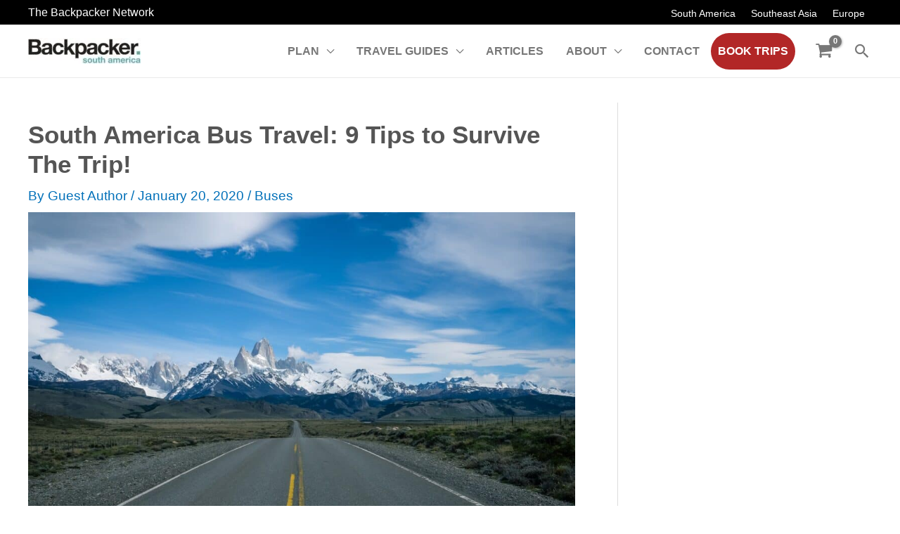

--- FILE ---
content_type: text/html; charset=UTF-8
request_url: https://southamericabackpacker.com/south-america-bus/
body_size: 67604
content:
<!DOCTYPE html>
<html lang="en-US" prefix="og: https://ogp.me/ns#">
<head>
<meta charset="UTF-8">
<meta name="viewport" content="width=device-width, initial-scale=1">
	<link rel="profile" href="https://gmpg.org/xfn/11"> 
		<style>img:is([sizes="auto" i], [sizes^="auto," i]) { contain-intrinsic-size: 3000px 1500px }</style>
	
            <script data-no-defer="1" data-ezscrex="false" data-cfasync="false" data-pagespeed-no-defer data-cookieconsent="ignore" type="pmdelayedscript" data-no-optimize="1" data-no-minify="1">
                var ctPublicFunctions = {"_ajax_nonce":"09db776f89","_rest_nonce":"67edfad05b","_ajax_url":"\/wp-admin\/admin-ajax.php","_rest_url":"https:\/\/southamericabackpacker.com\/wp-json\/","data__cookies_type":"none","data__ajax_type":"admin_ajax","data__bot_detector_enabled":"0","data__frontend_data_log_enabled":1,"cookiePrefix":"","wprocket_detected":false,"host_url":"southamericabackpacker.com","text__ee_click_to_select":"Click to select the whole data","text__ee_original_email":"The complete one is","text__ee_got_it":"Got it","text__ee_blocked":"Blocked","text__ee_cannot_connect":"Cannot connect","text__ee_cannot_decode":"Can not decode email. Unknown reason","text__ee_email_decoder":"CleanTalk email decoder","text__ee_wait_for_decoding":"The magic is on the way!","text__ee_decoding_process":"Please wait a few seconds while we decode the contact data."}
            </script>
        
            <script data-no-defer="1" data-ezscrex="false" data-cfasync="false" data-pagespeed-no-defer data-cookieconsent="ignore" type="pmdelayedscript" data-no-optimize="1" data-no-minify="1">
                var ctPublic = {"_ajax_nonce":"09db776f89","settings__forms__check_internal":"0","settings__forms__check_external":"0","settings__forms__force_protection":0,"settings__forms__search_test":"0","settings__data__bot_detector_enabled":"0","settings__sfw__anti_crawler":0,"blog_home":"https:\/\/southamericabackpacker.com\/","pixel__setting":"0","pixel__enabled":false,"pixel__url":null,"data__email_check_before_post":"1","data__email_check_exist_post":0,"data__cookies_type":"none","data__key_is_ok":true,"data__visible_fields_required":true,"wl_brandname":"Anti-Spam by CleanTalk","wl_brandname_short":"CleanTalk","ct_checkjs_key":989818614,"emailEncoderPassKey":"fa6dc72692c69087fd08b51bc29f328d","bot_detector_forms_excluded":"W10=","advancedCacheExists":false,"varnishCacheExists":false,"wc_ajax_add_to_cart":false,"theRealPerson":{"phrases":{"trpHeading":"The Real Person Badge!","trpContent1":"The commenter acts as a real person and verified as not a bot.","trpContent2":"Passed all tests against spam bots. Anti-Spam by CleanTalk.","trpContentLearnMore":"Learn more"},"trpContentLink":"https:\/\/cleantalk.org\/the-real-person?utm_id=&amp;utm_term=&amp;utm_source=admin_side&amp;utm_medium=trp_badge&amp;utm_content=trp_badge_link_click&amp;utm_campaign=apbct_links","imgPersonUrl":"https:\/\/southamericabackpacker.com\/wp-content\/plugins\/cleantalk-spam-protect\/css\/images\/real_user.svg","imgShieldUrl":"https:\/\/southamericabackpacker.com\/wp-content\/plugins\/cleantalk-spam-protect\/css\/images\/shield.svg"}}
            </script>
        
<!-- Google Tag Manager for WordPress by gtm4wp.com -->
<script data-cfasync="false" data-pagespeed-no-defer>
	var gtm4wp_datalayer_name = "dataLayer";
	var dataLayer = dataLayer || [];
	const gtm4wp_use_sku_instead = false;
	const gtm4wp_currency = 'USD';
	const gtm4wp_product_per_impression = 10;
	const gtm4wp_clear_ecommerce = false;
</script>
<!-- End Google Tag Manager for WordPress by gtm4wp.com -->
<!-- Search Engine Optimization by Rank Math PRO - https://rankmath.com/ -->
<title>9 South America Bus Travel Tips: Making Your Journey Easier!</title><link rel="preload" href="https://southamericabackpacker.com/wp-content/uploads/2021/06/cropped-South-America-Logo-for-emails-160x37.jpg" as="image" imagesrcset="https://southamericabackpacker.com/wp-content/uploads/2021/06/cropped-South-America-Logo-for-emails-160x37.jpg 160w, https://southamericabackpacker.com/wp-content/uploads/2021/06/cropped-South-America-Logo-for-emails-150x35.jpg 150w, https://southamericabackpacker.com/wp-content/uploads/2021/06/cropped-South-America-Logo-for-emails.jpg 370w" imagesizes="(max-width: 160px) 100vw, 160px" fetchpriority="high" /><link rel="preload" href="https://southamericabackpacker.com/wp-content/uploads/2020/01/bruno-de-regge-1AQltGe-iuo-unsplash-1090x727.jpg" as="image" imagesrcset="https://southamericabackpacker.com/wp-content/uploads/2020/01/bruno-de-regge-1AQltGe-iuo-unsplash-1090x727.jpg 1090w, https://southamericabackpacker.com/wp-content/uploads/2020/01/bruno-de-regge-1AQltGe-iuo-unsplash-500x333.jpg 500w, https://southamericabackpacker.com/wp-content/uploads/2020/01/bruno-de-regge-1AQltGe-iuo-unsplash-540x360.jpg 540w, https://southamericabackpacker.com/wp-content/uploads/2020/01/bruno-de-regge-1AQltGe-iuo-unsplash-150x100.jpg 150w, https://southamericabackpacker.com/wp-content/uploads/2020/01/bruno-de-regge-1AQltGe-iuo-unsplash-768x512.jpg 768w, https://southamericabackpacker.com/wp-content/uploads/2020/01/bruno-de-regge-1AQltGe-iuo-unsplash-1536x1024.jpg 1536w, https://southamericabackpacker.com/wp-content/uploads/2020/01/bruno-de-regge-1AQltGe-iuo-unsplash-2048x1366.jpg 2048w, https://southamericabackpacker.com/wp-content/uploads/2020/01/bruno-de-regge-1AQltGe-iuo-unsplash-360x240.jpg 360w, https://southamericabackpacker.com/wp-content/uploads/2020/01/bruno-de-regge-1AQltGe-iuo-unsplash-740x493.jpg 740w" imagesizes="(max-width: 1090px) 100vw, 1090px" fetchpriority="high" /><style id="perfmatters-used-css">:where(.wp-block-button__link){border-radius:9999px;box-shadow:none;padding:calc(.667em + 2px) calc(1.333em + 2px);text-decoration:none;}.wp-block-columns{align-items:normal !important;box-sizing:border-box;display:flex;flex-wrap:wrap !important;}@media (min-width:782px){.wp-block-columns{flex-wrap:nowrap !important;}}.wp-block-columns.are-vertically-aligned-center{align-items:center;}@media (max-width:781px){.wp-block-columns:not(.is-not-stacked-on-mobile)>.wp-block-column{flex-basis:100% !important;}}@media (min-width:782px){.wp-block-columns:not(.is-not-stacked-on-mobile)>.wp-block-column{flex-basis:0;flex-grow:1;}.wp-block-columns:not(.is-not-stacked-on-mobile)>.wp-block-column[style*=flex-basis]{flex-grow:0;}}:where(.wp-block-columns){margin-bottom:1.75em;}:where(.wp-block-columns.has-background){padding:1.25em 2.375em;}.wp-block-column{flex-grow:1;min-width:0;overflow-wrap:break-word;word-break:break-word;}.wp-block-column.is-vertically-aligned-center{align-self:center;}.wp-block-column.is-vertically-aligned-bottom,.wp-block-column.is-vertically-aligned-center,.wp-block-column.is-vertically-aligned-top{width:100%;}:where(.wp-block-post-comments input[type=submit]){border:none;}:where(.wp-block-cover-image:not(.has-text-color)),:where(.wp-block-cover:not(.has-text-color)){color:#fff;}:where(.wp-block-cover-image.is-light:not(.has-text-color)),:where(.wp-block-cover.is-light:not(.has-text-color)){color:#000;}.wp-block-embed{overflow-wrap:break-word;}.wp-block-embed figcaption{margin-bottom:1em;margin-top:.5em;}.wp-block-embed iframe{max-width:100%;}.wp-block-embed__wrapper{position:relative;}:where(.wp-block-file){margin-bottom:1.5em;}:where(.wp-block-file__button){border-radius:2em;display:inline-block;padding:.5em 1em;}:where(.wp-block-file__button):is(a):active,:where(.wp-block-file__button):is(a):focus,:where(.wp-block-file__button):is(a):hover,:where(.wp-block-file__button):is(a):visited{box-shadow:none;color:#fff;opacity:.85;text-decoration:none;}.blocks-gallery-grid:not(.has-nested-images),.wp-block-gallery:not(.has-nested-images){display:flex;flex-wrap:wrap;list-style-type:none;margin:0;padding:0;}.blocks-gallery-grid:not(.has-nested-images) .blocks-gallery-image,.blocks-gallery-grid:not(.has-nested-images) .blocks-gallery-item,.wp-block-gallery:not(.has-nested-images) .blocks-gallery-image,.wp-block-gallery:not(.has-nested-images) .blocks-gallery-item{display:flex;flex-direction:column;flex-grow:1;justify-content:center;margin:0 1em 1em 0;position:relative;width:calc(50% - 1em);}.blocks-gallery-grid:not(.has-nested-images) .blocks-gallery-image:nth-of-type(2n),.blocks-gallery-grid:not(.has-nested-images) .blocks-gallery-item:nth-of-type(2n),.wp-block-gallery:not(.has-nested-images) .blocks-gallery-image:nth-of-type(2n),.wp-block-gallery:not(.has-nested-images) .blocks-gallery-item:nth-of-type(2n){margin-right:0;}.blocks-gallery-grid:not(.has-nested-images) .blocks-gallery-image figure,.blocks-gallery-grid:not(.has-nested-images) .blocks-gallery-item figure,.wp-block-gallery:not(.has-nested-images) .blocks-gallery-image figure,.wp-block-gallery:not(.has-nested-images) .blocks-gallery-item figure{align-items:flex-end;display:flex;height:100%;justify-content:flex-start;margin:0;}.blocks-gallery-grid:not(.has-nested-images) .blocks-gallery-image img,.blocks-gallery-grid:not(.has-nested-images) .blocks-gallery-item img,.wp-block-gallery:not(.has-nested-images) .blocks-gallery-image img,.wp-block-gallery:not(.has-nested-images) .blocks-gallery-item img{display:block;height:auto;max-width:100%;width:auto;}.blocks-gallery-grid:not(.has-nested-images) .blocks-gallery-image figcaption,.blocks-gallery-grid:not(.has-nested-images) .blocks-gallery-item figcaption,.wp-block-gallery:not(.has-nested-images) .blocks-gallery-image figcaption,.wp-block-gallery:not(.has-nested-images) .blocks-gallery-item figcaption{background:linear-gradient(0deg,rgba(0,0,0,.7),rgba(0,0,0,.3) 70%,transparent);bottom:0;box-sizing:border-box;color:#fff;font-size:.8em;margin:0;max-height:100%;overflow:auto;padding:3em .77em .7em;position:absolute;text-align:center;width:100%;z-index:2;}.blocks-gallery-grid:not(.has-nested-images) .blocks-gallery-image figcaption img,.blocks-gallery-grid:not(.has-nested-images) .blocks-gallery-item figcaption img,.wp-block-gallery:not(.has-nested-images) .blocks-gallery-image figcaption img,.wp-block-gallery:not(.has-nested-images) .blocks-gallery-item figcaption img{display:inline;}.blocks-gallery-grid:not(.has-nested-images) figcaption,.wp-block-gallery:not(.has-nested-images) figcaption{flex-grow:1;}.blocks-gallery-grid:not(.has-nested-images).is-cropped .blocks-gallery-image a,.blocks-gallery-grid:not(.has-nested-images).is-cropped .blocks-gallery-image img,.blocks-gallery-grid:not(.has-nested-images).is-cropped .blocks-gallery-item a,.blocks-gallery-grid:not(.has-nested-images).is-cropped .blocks-gallery-item img,.wp-block-gallery:not(.has-nested-images).is-cropped .blocks-gallery-image a,.wp-block-gallery:not(.has-nested-images).is-cropped .blocks-gallery-image img,.wp-block-gallery:not(.has-nested-images).is-cropped .blocks-gallery-item a,.wp-block-gallery:not(.has-nested-images).is-cropped .blocks-gallery-item img{flex:1;height:100%;object-fit:cover;width:100%;}.blocks-gallery-grid:not(.has-nested-images).columns-1 .blocks-gallery-image,.blocks-gallery-grid:not(.has-nested-images).columns-1 .blocks-gallery-item,.wp-block-gallery:not(.has-nested-images).columns-1 .blocks-gallery-image,.wp-block-gallery:not(.has-nested-images).columns-1 .blocks-gallery-item{margin-right:0;width:100%;}@media (min-width:600px){.blocks-gallery-grid:not(.has-nested-images).columns-3 .blocks-gallery-image,.blocks-gallery-grid:not(.has-nested-images).columns-3 .blocks-gallery-item,.wp-block-gallery:not(.has-nested-images).columns-3 .blocks-gallery-image,.wp-block-gallery:not(.has-nested-images).columns-3 .blocks-gallery-item{margin-right:1em;width:calc(33.33333% - .66667em);}.blocks-gallery-grid:not(.has-nested-images).columns-4 .blocks-gallery-image,.blocks-gallery-grid:not(.has-nested-images).columns-4 .blocks-gallery-item,.wp-block-gallery:not(.has-nested-images).columns-4 .blocks-gallery-image,.wp-block-gallery:not(.has-nested-images).columns-4 .blocks-gallery-item{margin-right:1em;width:calc(25% - .75em);}.blocks-gallery-grid:not(.has-nested-images).columns-5 .blocks-gallery-image,.blocks-gallery-grid:not(.has-nested-images).columns-5 .blocks-gallery-item,.wp-block-gallery:not(.has-nested-images).columns-5 .blocks-gallery-image,.wp-block-gallery:not(.has-nested-images).columns-5 .blocks-gallery-item{margin-right:1em;width:calc(20% - .8em);}.blocks-gallery-grid:not(.has-nested-images).columns-6 .blocks-gallery-image,.blocks-gallery-grid:not(.has-nested-images).columns-6 .blocks-gallery-item,.wp-block-gallery:not(.has-nested-images).columns-6 .blocks-gallery-image,.wp-block-gallery:not(.has-nested-images).columns-6 .blocks-gallery-item{margin-right:1em;width:calc(16.66667% - .83333em);}.blocks-gallery-grid:not(.has-nested-images).columns-7 .blocks-gallery-image,.blocks-gallery-grid:not(.has-nested-images).columns-7 .blocks-gallery-item,.wp-block-gallery:not(.has-nested-images).columns-7 .blocks-gallery-image,.wp-block-gallery:not(.has-nested-images).columns-7 .blocks-gallery-item{margin-right:1em;width:calc(14.28571% - .85714em);}.blocks-gallery-grid:not(.has-nested-images).columns-8 .blocks-gallery-image,.blocks-gallery-grid:not(.has-nested-images).columns-8 .blocks-gallery-item,.wp-block-gallery:not(.has-nested-images).columns-8 .blocks-gallery-image,.wp-block-gallery:not(.has-nested-images).columns-8 .blocks-gallery-item{margin-right:1em;width:calc(12.5% - .875em);}.blocks-gallery-grid:not(.has-nested-images).columns-1 .blocks-gallery-image:nth-of-type(1n),.blocks-gallery-grid:not(.has-nested-images).columns-1 .blocks-gallery-item:nth-of-type(1n),.blocks-gallery-grid:not(.has-nested-images).columns-2 .blocks-gallery-image:nth-of-type(2n),.blocks-gallery-grid:not(.has-nested-images).columns-2 .blocks-gallery-item:nth-of-type(2n),.blocks-gallery-grid:not(.has-nested-images).columns-3 .blocks-gallery-image:nth-of-type(3n),.blocks-gallery-grid:not(.has-nested-images).columns-3 .blocks-gallery-item:nth-of-type(3n),.blocks-gallery-grid:not(.has-nested-images).columns-4 .blocks-gallery-image:nth-of-type(4n),.blocks-gallery-grid:not(.has-nested-images).columns-4 .blocks-gallery-item:nth-of-type(4n),.blocks-gallery-grid:not(.has-nested-images).columns-5 .blocks-gallery-image:nth-of-type(5n),.blocks-gallery-grid:not(.has-nested-images).columns-5 .blocks-gallery-item:nth-of-type(5n),.blocks-gallery-grid:not(.has-nested-images).columns-6 .blocks-gallery-image:nth-of-type(6n),.blocks-gallery-grid:not(.has-nested-images).columns-6 .blocks-gallery-item:nth-of-type(6n),.blocks-gallery-grid:not(.has-nested-images).columns-7 .blocks-gallery-image:nth-of-type(7n),.blocks-gallery-grid:not(.has-nested-images).columns-7 .blocks-gallery-item:nth-of-type(7n),.blocks-gallery-grid:not(.has-nested-images).columns-8 .blocks-gallery-image:nth-of-type(8n),.blocks-gallery-grid:not(.has-nested-images).columns-8 .blocks-gallery-item:nth-of-type(8n),.wp-block-gallery:not(.has-nested-images).columns-1 .blocks-gallery-image:nth-of-type(1n),.wp-block-gallery:not(.has-nested-images).columns-1 .blocks-gallery-item:nth-of-type(1n),.wp-block-gallery:not(.has-nested-images).columns-2 .blocks-gallery-image:nth-of-type(2n),.wp-block-gallery:not(.has-nested-images).columns-2 .blocks-gallery-item:nth-of-type(2n),.wp-block-gallery:not(.has-nested-images).columns-3 .blocks-gallery-image:nth-of-type(3n),.wp-block-gallery:not(.has-nested-images).columns-3 .blocks-gallery-item:nth-of-type(3n),.wp-block-gallery:not(.has-nested-images).columns-4 .blocks-gallery-image:nth-of-type(4n),.wp-block-gallery:not(.has-nested-images).columns-4 .blocks-gallery-item:nth-of-type(4n),.wp-block-gallery:not(.has-nested-images).columns-5 .blocks-gallery-image:nth-of-type(5n),.wp-block-gallery:not(.has-nested-images).columns-5 .blocks-gallery-item:nth-of-type(5n),.wp-block-gallery:not(.has-nested-images).columns-6 .blocks-gallery-image:nth-of-type(6n),.wp-block-gallery:not(.has-nested-images).columns-6 .blocks-gallery-item:nth-of-type(6n),.wp-block-gallery:not(.has-nested-images).columns-7 .blocks-gallery-image:nth-of-type(7n),.wp-block-gallery:not(.has-nested-images).columns-7 .blocks-gallery-item:nth-of-type(7n),.wp-block-gallery:not(.has-nested-images).columns-8 .blocks-gallery-image:nth-of-type(8n),.wp-block-gallery:not(.has-nested-images).columns-8 .blocks-gallery-item:nth-of-type(8n){margin-right:0;}}.blocks-gallery-grid:not(.has-nested-images) .blocks-gallery-image:last-child,.blocks-gallery-grid:not(.has-nested-images) .blocks-gallery-item:last-child,.wp-block-gallery:not(.has-nested-images) .blocks-gallery-image:last-child,.wp-block-gallery:not(.has-nested-images) .blocks-gallery-item:last-child{margin-right:0;}.blocks-gallery-grid:not(.has-nested-images).alignleft,.blocks-gallery-grid:not(.has-nested-images).alignright,.wp-block-gallery:not(.has-nested-images).alignleft,.wp-block-gallery:not(.has-nested-images).alignright{max-width:420px;width:100%;}.blocks-gallery-grid:not(.has-nested-images).aligncenter .blocks-gallery-item figure,.wp-block-gallery:not(.has-nested-images).aligncenter .blocks-gallery-item figure{justify-content:center;}.wp-block-gallery:not(.is-cropped) .blocks-gallery-item{align-self:flex-start;}figure.wp-block-gallery.has-nested-images{align-items:normal;}.wp-block-gallery.has-nested-images figure.wp-block-image:not(#individual-image){margin:0;width:calc(50% - var(--wp--style--unstable-gallery-gap,16px) / 2);}.wp-block-gallery.has-nested-images figure.wp-block-image{box-sizing:border-box;display:flex;flex-direction:column;flex-grow:1;justify-content:center;max-width:100%;position:relative;}.wp-block-gallery.has-nested-images figure.wp-block-image>a,.wp-block-gallery.has-nested-images figure.wp-block-image>div{flex-direction:column;flex-grow:1;margin:0;}.wp-block-gallery.has-nested-images figure.wp-block-image img{display:block;height:auto;max-width:100% !important;width:auto;}.wp-block-gallery.has-nested-images figure.wp-block-image figcaption{background:linear-gradient(0deg,rgba(0,0,0,.7),rgba(0,0,0,.3) 70%,transparent);bottom:0;box-sizing:border-box;color:#fff;font-size:13px;left:0;margin-bottom:0;max-height:60%;overflow:auto;padding:0 8px 8px;position:absolute;text-align:center;width:100%;}.wp-block-gallery.has-nested-images figure.wp-block-image figcaption img{display:inline;}.wp-block-gallery.has-nested-images figure.wp-block-image figcaption a{color:inherit;}.wp-block-gallery.has-nested-images figure.wp-block-image.has-custom-border img{box-sizing:border-box;}.wp-block-gallery.has-nested-images figure.wp-block-image.has-custom-border>a,.wp-block-gallery.has-nested-images figure.wp-block-image.has-custom-border>div,.wp-block-gallery.has-nested-images figure.wp-block-image.is-style-rounded>a,.wp-block-gallery.has-nested-images figure.wp-block-image.is-style-rounded>div{flex:1 1 auto;}.wp-block-gallery.has-nested-images figure.wp-block-image.has-custom-border figcaption,.wp-block-gallery.has-nested-images figure.wp-block-image.is-style-rounded figcaption{background:none;color:inherit;flex:initial;margin:0;padding:10px 10px 9px;position:relative;}.wp-block-gallery.has-nested-images figcaption{flex-basis:100%;flex-grow:1;text-align:center;}.wp-block-gallery.has-nested-images:not(.is-cropped) figure.wp-block-image:not(#individual-image){margin-bottom:auto;margin-top:0;}.wp-block-gallery.has-nested-images.is-cropped figure.wp-block-image:not(#individual-image){align-self:inherit;}.wp-block-gallery.has-nested-images.is-cropped figure.wp-block-image:not(#individual-image)>a,.wp-block-gallery.has-nested-images.is-cropped figure.wp-block-image:not(#individual-image)>div:not(.components-drop-zone){display:flex;}.wp-block-gallery.has-nested-images.is-cropped figure.wp-block-image:not(#individual-image) a,.wp-block-gallery.has-nested-images.is-cropped figure.wp-block-image:not(#individual-image) img{flex:1 0 0%;height:100%;object-fit:cover;width:100%;}.wp-block-gallery.has-nested-images.columns-1 figure.wp-block-image:not(#individual-image){width:100%;}@media (min-width:600px){.wp-block-gallery.has-nested-images.columns-3 figure.wp-block-image:not(#individual-image){width:calc(33.33333% - var(--wp--style--unstable-gallery-gap,16px) * .66667);}.wp-block-gallery.has-nested-images.columns-4 figure.wp-block-image:not(#individual-image){width:calc(25% - var(--wp--style--unstable-gallery-gap,16px) * .75);}.wp-block-gallery.has-nested-images.columns-5 figure.wp-block-image:not(#individual-image){width:calc(20% - var(--wp--style--unstable-gallery-gap,16px) * .8);}.wp-block-gallery.has-nested-images.columns-6 figure.wp-block-image:not(#individual-image){width:calc(16.66667% - var(--wp--style--unstable-gallery-gap,16px) * .83333);}.wp-block-gallery.has-nested-images.columns-7 figure.wp-block-image:not(#individual-image){width:calc(14.28571% - var(--wp--style--unstable-gallery-gap,16px) * .85714);}.wp-block-gallery.has-nested-images.columns-8 figure.wp-block-image:not(#individual-image){width:calc(12.5% - var(--wp--style--unstable-gallery-gap,16px) * .875);}.wp-block-gallery.has-nested-images.columns-default figure.wp-block-image:not(#individual-image){width:calc(33.33% - var(--wp--style--unstable-gallery-gap,16px) * .66667);}.wp-block-gallery.has-nested-images.columns-default figure.wp-block-image:not(#individual-image):first-child:nth-last-child(2),.wp-block-gallery.has-nested-images.columns-default figure.wp-block-image:not(#individual-image):first-child:nth-last-child(2)~figure.wp-block-image:not(#individual-image){width:calc(50% - var(--wp--style--unstable-gallery-gap,16px) * .5);}.wp-block-gallery.has-nested-images.columns-default figure.wp-block-image:not(#individual-image):first-child:last-child{width:100%;}}.wp-block-gallery.has-nested-images.alignleft,.wp-block-gallery.has-nested-images.alignright{max-width:420px;width:100%;}.wp-block-gallery.has-nested-images.aligncenter{justify-content:center;}h1.has-background,h2.has-background,h3.has-background,h4.has-background,h5.has-background,h6.has-background{padding:1.25em 2.375em;}.wp-block-image img{box-sizing:border-box;height:auto;max-width:100%;vertical-align:bottom;}.wp-block-image[style*=border-radius] img,.wp-block-image[style*=border-radius]>a{border-radius:inherit;}.wp-block-image.aligncenter{text-align:center;}.wp-block-image .aligncenter,.wp-block-image .alignleft,.wp-block-image .alignright,.wp-block-image.aligncenter,.wp-block-image.alignleft,.wp-block-image.alignright{display:table;}.wp-block-image .aligncenter>figcaption,.wp-block-image .alignleft>figcaption,.wp-block-image .alignright>figcaption,.wp-block-image.aligncenter>figcaption,.wp-block-image.alignleft>figcaption,.wp-block-image.alignright>figcaption{caption-side:bottom;display:table-caption;}.wp-block-image .aligncenter{margin-left:auto;margin-right:auto;}.wp-block-image figcaption{margin-bottom:1em;margin-top:.5em;}.wp-block-image :where(.has-border-color){border-style:solid;}.wp-block-image :where([style*=border-top-color]){border-top-style:solid;}.wp-block-image :where([style*=border-right-color]){border-right-style:solid;}.wp-block-image :where([style*=border-bottom-color]){border-bottom-style:solid;}.wp-block-image :where([style*=border-left-color]){border-left-style:solid;}.wp-block-image :where([style*=border-width]){border-style:solid;}.wp-block-image :where([style*=border-top-width]){border-top-style:solid;}.wp-block-image :where([style*=border-right-width]){border-right-style:solid;}.wp-block-image :where([style*=border-bottom-width]){border-bottom-style:solid;}.wp-block-image :where([style*=border-left-width]){border-left-style:solid;}.wp-block-image figure{margin:0;}@keyframes turn-on-visibility{0%{opacity:0;}to{opacity:1;}}@keyframes turn-off-visibility{0%{opacity:1;visibility:visible;}99%{opacity:0;visibility:visible;}to{opacity:0;visibility:hidden;}}@keyframes lightbox-zoom-in{0%{left:var(--lightbox-initial-left-position);top:var(--lightbox-initial-top-position);transform:scale(var(--lightbox-scale-width),var(--lightbox-scale-height));}to{left:var(--lightbox-target-left-position);top:var(--lightbox-target-top-position);transform:scale(1);}}@keyframes lightbox-zoom-out{0%{left:var(--lightbox-target-left-position);top:var(--lightbox-target-top-position);transform:scale(1);visibility:visible;}99%{visibility:visible;}to{left:var(--lightbox-initial-left-position);top:var(--lightbox-initial-top-position);transform:scale(var(--lightbox-scale-width),var(--lightbox-scale-height));}}:where(.wp-block-latest-comments:not([style*=line-height] .wp-block-latest-comments__comment)){line-height:1.1;}:where(.wp-block-latest-comments:not([style*=line-height] .wp-block-latest-comments__comment-excerpt p)){line-height:1.8;}ol,ul{box-sizing:border-box;}ol.has-background,ul.has-background{padding:1.25em 2.375em;}:where(.wp-block-navigation.has-background .wp-block-navigation-item a:not(.wp-element-button)),:where(.wp-block-navigation.has-background .wp-block-navigation-submenu a:not(.wp-element-button)){padding:.5em 1em;}:where(.wp-block-navigation .wp-block-navigation__submenu-container .wp-block-navigation-item a:not(.wp-element-button)),:where(.wp-block-navigation .wp-block-navigation__submenu-container .wp-block-navigation-submenu a:not(.wp-element-button)),:where(.wp-block-navigation .wp-block-navigation__submenu-container .wp-block-navigation-submenu button.wp-block-navigation-item__content),:where(.wp-block-navigation .wp-block-navigation__submenu-container .wp-block-pages-list__item button.wp-block-navigation-item__content){padding:.5em 1em;}@keyframes overlay-menu__fade-in-animation{0%{opacity:0;transform:translateY(.5em);}to{opacity:1;transform:translateY(0);}}p.has-background{padding:1.25em 2.375em;}:where(p.has-text-color:not(.has-link-color)) a{color:inherit;}:where(.wp-block-post-excerpt){margin-bottom:var(--wp--style--block-gap);margin-top:var(--wp--style--block-gap);}:where(.wp-block-pullquote){margin:0 0 1em;}:where(.wp-block-search__button){border:1px solid #ccc;padding:6px 10px;}:where(.wp-block-search__button-inside .wp-block-search__inside-wrapper){border:1px solid #949494;box-sizing:border-box;padding:4px;}:where(.wp-block-search__button-inside .wp-block-search__inside-wrapper) :where(.wp-block-search__button){padding:4px 8px;}.wp-block-separator{border:1px solid;border-left:none;border-right:none;}.wp-block-separator.is-style-dots{background:none !important;border:none;height:auto;line-height:1;text-align:center;}.wp-block-separator.is-style-dots:before{color:currentColor;content:"···";font-family:serif;font-size:1.5em;letter-spacing:2em;padding-left:2em;}.wp-block-spacer{clear:both;}:where(.wp-block-term-description){margin-bottom:var(--wp--style--block-gap);margin-top:var(--wp--style--block-gap);}:where(pre.wp-block-verse){font-family:inherit;}.editor-styles-wrapper,.entry-content{counter-reset:footnotes;}a[data-fn].fn{counter-increment:footnotes;display:inline-flex;font-size:smaller;text-decoration:none;text-indent:-9999999px;vertical-align:super;}a[data-fn].fn:after{content:"[" counter(footnotes) "]";float:left;text-indent:0;}:root{--wp--preset--font-size--normal:16px;--wp--preset--font-size--huge:42px;}.aligncenter{clear:both;}.screen-reader-text{clip:rect(1px,1px,1px,1px);word-wrap:normal !important;border:0;-webkit-clip-path:inset(50%);clip-path:inset(50%);height:1px;margin:-1px;overflow:hidden;padding:0;position:absolute;width:1px;}.screen-reader-text:focus{clip:auto !important;background-color:#ddd;-webkit-clip-path:none;clip-path:none;color:#444;display:block;font-size:1em;height:auto;left:5px;line-height:normal;padding:15px 23px 14px;text-decoration:none;top:5px;width:auto;z-index:100000;}html :where(.has-border-color){border-style:solid;}html :where([style*=border-top-color]){border-top-style:solid;}html :where([style*=border-right-color]){border-right-style:solid;}html :where([style*=border-bottom-color]){border-bottom-style:solid;}html :where([style*=border-left-color]){border-left-style:solid;}html :where([style*=border-width]){border-style:solid;}html :where([style*=border-top-width]){border-top-style:solid;}html :where([style*=border-right-width]){border-right-style:solid;}html :where([style*=border-bottom-width]){border-bottom-style:solid;}html :where([style*=border-left-width]){border-left-style:solid;}html :where(img[class*=wp-image-]){height:auto;max-width:100%;}:where(figure){margin:0 0 1em;}html :where(.is-position-sticky){--wp-admin--admin-bar--position-offset:var(--wp-admin--admin-bar--height,0px);}@media screen and (max-width:600px){html :where(.is-position-sticky){--wp-admin--admin-bar--position-offset:0px;}}@keyframes apbctIframePreloaderRotate{100%{transform:rotate(360deg);}}@keyframes apbctIframePreloaderPrixClipFix{0%{clip-path:polygon(50% 50%,0 0,0 0,0 0,0 0,0 0);}25%{clip-path:polygon(50% 50%,0 0,100% 0,100% 0,100% 0,100% 0);}50%{clip-path:polygon(50% 50%,0 0,100% 0,100% 100%,100% 100%,100% 100%);}75%{clip-path:polygon(50% 50%,0 0,100% 0,100% 100%,0 100%,0 100%);}100%{clip-path:polygon(50% 50%,0 0,100% 0,100% 100%,0 100%,0 0);}}@keyframes ct-encoded-form-loader-spin{0%{transform:rotate(0);}100%{transform:rotate(360deg);}}@keyframes apbct_dog{0%,100%,75%{scale:100%;color:transparent;text-shadow:0 0 2px #aaa;}25%{scale:200%;color:unset;text-shadow:unset;}}.woocommerce img,.woocommerce-page img{height:auto;max-width:100%;}@media only screen and (max-width: 921px){}.wcst_best_sellers_badge_1 span.wcst_best_sellers_badge_span_one{max-width:calc(100% - 20px);background:#a46497;color:#fff;border-radius:4px 0 0 4px;-webkit-border-radius:4px 0 0 4px;-moz-border-radius:4px 0 0 4px;position:relative;padding:4px 4px 4px 8px;z-index:2;margin-right:20px;display:inline-block;font-size:14px;line-height:20px;height:28px;box-sizing:border-box;}.wcst_best_sellers_badge_1 span.wcst_best_sellers_badge_span_one:after{content:"";position:absolute;display:block;bottom:0;border:14px solid #a46497;z-index:-1;height:0;width:0;right:-20px;border-left-width:10px;border-right-color:transparent;}.wcst_best_sellers_badge_1 span.wcst_best_sellers_badge_span_one span{white-space:nowrap;text-overflow:ellipsis;overflow:hidden;display:block;}.wcst_best_sellers_badge_2 span.wcst_best_sellers_badge_span_one{max-width:calc(100% - 40px);background:#a46497;color:#fff;border-radius:0;-webkit-border-radius:0;-moz-border-radius:0;position:relative;padding:4px;z-index:2;margin-right:20px;margin-left:20px;display:inline-block;font-size:14px;line-height:20px;height:28px;box-sizing:border-box;}.wcst_best_sellers_badge_2 span.wcst_best_sellers_badge_span_one:before{content:"";position:absolute;display:block;bottom:0;border:14px solid #a46497;z-index:-1;height:0;width:0;left:-20px;border-left-width:10px;border-left-color:transparent;}.wcst_best_sellers_badge_2 span.wcst_best_sellers_badge_span_one:after{content:"";position:absolute;display:block;bottom:0;border:14px solid #a46497;z-index:-1;height:0;width:0;right:-20px;border-left-width:10px;border-right-color:transparent;}.wcst_best_sellers_badge_2 span.wcst_best_sellers_badge_span_one span{white-space:nowrap;text-overflow:ellipsis;overflow:hidden;display:block;}.wcst_best_sellers_badge_3 span.wcst_best_sellers_badge_span_one{max-width:calc(100% - 40px);background:#a46497;color:#fff;border-radius:0;-webkit-border-radius:0;-moz-border-radius:0;position:relative;padding:4px 12px;z-index:2;margin-right:20px;margin-left:20px;display:inline-block;font-size:14px;line-height:20px;height:28px;box-sizing:border-box;}.wcst_best_sellers_badge_3 span.wcst_best_sellers_badge_span_one:before{content:"";position:absolute;display:block;bottom:5px;border:14px solid #a46497;z-index:-1;height:0;width:0;left:-20px;border-left-width:10px;border-left-color:transparent;}.wcst_best_sellers_badge_3 span.wcst_best_sellers_badge_span_one:after{content:"";position:absolute;display:block;bottom:5px;border:14px solid #a46497;z-index:-1;height:0;width:0;right:-20px;border-left-width:10px;border-right-color:transparent;}.wcst_best_sellers_badge_3 span.wcst_best_sellers_badge_span_one span{white-space:nowrap;text-overflow:ellipsis;overflow:hidden;display:block;}.wcst_best_sellers_badge_4 span.wcst_best_sellers_badge_span_one{max-width:calc(100% - 20px);background:#a46497;color:#fff;position:relative;padding:4px 8px;z-index:2;margin-right:5px;display:inline-block;font-size:14px;line-height:20px;box-sizing:border-box;}.wcst_best_sellers_badge_4 span.wcst_best_sellers_badge_span_one span{white-space:nowrap;text-overflow:ellipsis;overflow:hidden;display:block;}.wcst_best_sellers_badge span.wcst_best_sellers_badge_span_one{top:4px;}.wcst_best_sellers_badge_5 span.wcst_best_sellers_badge_span_one{max-width:calc(100% - 20px);background:#a46497;color:#fff;border-radius:4px 0 0 4px;-webkit-border-radius:4px 0 0 4px;-moz-border-radius:4px 0 0 4px;position:relative;padding:4px 6px 4px 8px;z-index:2;margin-right:12px;display:inline-block;font-size:14px;line-height:20px;height:28px;box-sizing:border-box;}.wcst_best_sellers_badge_5 span.wcst_best_sellers_badge_span_one:after{content:"";position:absolute;display:block;bottom:0;z-index:-1;height:0;width:0;right:-25px;border-left:12px solid #a46497;border-right:13px solid transparent;border-bottom:28px solid transparent;}.wcst_best_sellers_badge_5 span.wcst_best_sellers_badge_span_one span{white-space:nowrap;text-overflow:ellipsis;overflow:hidden;display:block;}@-webkit-keyframes xl_rotation{from{-webkit-transform:rotate(0deg);}to{-webkit-transform:rotate(359deg);}}@-moz-keyframes xl_rotation{from{-moz-transform:rotate(0deg);}to{-moz-transform:rotate(359deg);}}@-o-keyframes xl_rotation{from{-o-transform:rotate(0deg);}to{-o-transform:rotate(359deg);}}@keyframes xl_rotation{from{transform:rotate(0deg);}to{transform:rotate(359deg);}}@font-face{font-family:WooThemes_ecommerce;src:url("https://southamericabackpacker.com/wp-content/plugins/xl-woocommerce-sales-triggers/assets/css/../fonts/woothemes_ecommerce.ttf") format("truetype"),url("https://southamericabackpacker.com/wp-content/plugins/xl-woocommerce-sales-triggers/assets/css/../fonts/woothemes_ecommerce.svg#SVGFontRegular") format("svg");}@keyframes cmplz-fadein{from{opacity:0;}to{opacity:1;}}#ez-toc-container{background:#f9f9f9;border:1px solid #aaa;border-radius:4px;-webkit-box-shadow:0 1px 1px rgba(0,0,0,.05);box-shadow:0 1px 1px rgba(0,0,0,.05);display:table;margin-bottom:1em;padding:10px 20px 10px 10px;position:relative;width:auto;}#ez-toc-container ul ul,.ez-toc div.ez-toc-widget-container ul ul{margin-left:1.5em;}#ez-toc-container li,#ez-toc-container ul{padding:0;}#ez-toc-container li,#ez-toc-container ul,#ez-toc-container ul li,div.ez-toc-widget-container,div.ez-toc-widget-container li{background:0 0;list-style:none;line-height:1.6;margin:0;overflow:hidden;z-index:1;}#ez-toc-container .ez-toc-title{text-align:left;line-height:1.45;margin:0;padding:0;}.ez-toc-title,.ez-toc-title-toggle{display:inline;text-align:left;vertical-align:middle;}#ez-toc-container a{color:#444;box-shadow:none;text-decoration:none;text-shadow:none;display:inline-flex;align-items:stretch;flex-wrap:nowrap;}#ez-toc-container a:visited{color:#9f9f9f;}#ez-toc-container a:hover{text-decoration:underline;}#ez-toc-container input,.ez-toc-toggle #item{position:absolute;left:-999em;}#ez-toc-container input[type=checkbox]:checked+nav,#ez-toc-widget-container input[type=checkbox]:checked+nav{opacity:0;max-height:0;border:none;display:none;}#ez-toc-container .ez-toc-js-icon-con,#ez-toc-container label{position:relative;cursor:pointer;display:initial;}div#ez-toc-container .ez-toc-title{display:initial;}#ez-toc-container .eztoc-toggle-hide-by-default,.eztoc-hide,label.cssiconcheckbox{display:none;}.ez-toc-icon-toggle-span{display:flex;align-items:center;width:35px;height:30px;justify-content:center;direction:ltr;}@keyframes showNav{from{opacity:0;}to{opacity:1;}}html,body{-webkit-backface-visibility:hidden;}.site-content .entry-header .entry-title[class]{border:none;}@-webkit-keyframes iziM-comingIn{0%{opacity:0;transform:scale(.9) translateY(-20px) perspective(600px) rotateX(10deg);}100%{opacity:1;transform:scale(1) translateY(0) perspective(600px) rotateX(0);}}@-moz-keyframes iziM-comingIn{0%{opacity:0;transform:scale(.9) translateY(-20px) perspective(600px) rotateX(10deg);}100%{opacity:1;transform:scale(1) translateY(0) perspective(600px) rotateX(0);}}@keyframes iziM-comingIn{0%{opacity:0;transform:scale(.9) translateY(-20px) perspective(600px) rotateX(10deg);}100%{opacity:1;transform:scale(1) translateY(0) perspective(600px) rotateX(0);}}@-webkit-keyframes iziM-comingOut{0%{opacity:1;transform:scale(1);}100%{opacity:0;transform:scale(.9);}}@-moz-keyframes iziM-comingOut{0%{opacity:1;transform:scale(1);}100%{opacity:0;transform:scale(.9);}}@keyframes iziM-comingOut{0%{opacity:1;transform:scale(1);}100%{opacity:0;transform:scale(.9);}}@-webkit-keyframes iziM-fadeOut{0%{opacity:1;}100%{opacity:0;}}@-moz-keyframes iziM-fadeOut{0%{opacity:1;}100%{opacity:0;}}@keyframes iziM-fadeOut{0%{opacity:1;}100%{opacity:0;}}@-webkit-keyframes iziM-fadeIn{0%{opacity:0;}100%{opacity:1;}}@-moz-keyframes iziM-fadeIn{0%{opacity:0;}100%{opacity:1;}}@keyframes iziM-fadeIn{0%{opacity:0;}100%{opacity:1;}}@-webkit-keyframes iziM-slideIn{0%{opacity:0;-webkit-transform:translateX(50px);}100%{opacity:1;-webkit-transform:translateX(0);}}@-moz-keyframes iziM-slideIn{0%{opacity:0;-moz-transform:translateX(50px);}100%{opacity:1;-moz-transform:translateX(0);}}@keyframes iziM-slideIn{0%{opacity:0;transform:translateX(50px);}100%{opacity:1;transform:translateX(0);}}@-webkit-keyframes iziM-slideDown{0%{opacity:0;-webkit-transform:scale(1,0) translateY(-40px);-webkit-transform-origin:center top;}}@-moz-keyframes iziM-slideDown{0%{opacity:0;-moz-transform:scale(1,0) translateY(-40px);-moz-transform-origin:center top;}}@keyframes iziM-slideDown{0%{opacity:0;transform:scale(1,0) translateY(-40px);transform-origin:center top;}}@-webkit-keyframes iziM-revealIn{0%{opacity:0;-webkit-transform:scale3d(.3,.3,1);}}@-moz-keyframes iziM-revealIn{0%{opacity:0;-moz-transform:scale3d(.3,.3,1);}}@keyframes iziM-revealIn{0%{opacity:0;transform:scale3d(.3,.3,1);}}@-webkit-keyframes iziM-bounceInDown{60%,75%,90%,from,to{-webkit-animation-timing-function:cubic-bezier(.215,.61,.355,1);animation-timing-function:cubic-bezier(.215,.61,.355,1);}0%{opacity:0;-webkit-transform:translate3d(0,-1000px,0);transform:translate3d(0,-1000px,0);}60%{opacity:1;-webkit-transform:translate3d(0,25px,0);transform:translate3d(0,25px,0);}75%{-webkit-transform:translate3d(0,-10px,0);transform:translate3d(0,-10px,0);}90%{-webkit-transform:translate3d(0,5px,0);transform:translate3d(0,5px,0);}to{-webkit-transform:none;transform:none;}}@keyframes iziM-bounceInDown{60%,75%,90%,from,to{-webkit-animation-timing-function:cubic-bezier(.215,.61,.355,1);animation-timing-function:cubic-bezier(.215,.61,.355,1);}0%{opacity:0;-webkit-transform:translate3d(0,-1000px,0);transform:translate3d(0,-1000px,0);}60%{opacity:1;-webkit-transform:translate3d(0,25px,0);transform:translate3d(0,25px,0);}75%{-webkit-transform:translate3d(0,-10px,0);transform:translate3d(0,-10px,0);}90%{-webkit-transform:translate3d(0,5px,0);transform:translate3d(0,5px,0);}to{-webkit-transform:none;transform:none;}}@-webkit-keyframes iziM-bounceOutDown{20%{-webkit-transform:translate3d(0,10px,0);transform:translate3d(0,10px,0);}40%,45%{opacity:1;-webkit-transform:translate3d(0,-20px,0);transform:translate3d(0,-20px,0);}to{opacity:0;-webkit-transform:translate3d(0,1000px,0);transform:translate3d(0,1000px,0);}}@keyframes iziM-bounceOutDown{20%{-webkit-transform:translate3d(0,10px,0);transform:translate3d(0,10px,0);}40%,45%{opacity:1;-webkit-transform:translate3d(0,-20px,0);transform:translate3d(0,-20px,0);}to{opacity:0;-webkit-transform:translate3d(0,1000px,0);transform:translate3d(0,1000px,0);}}@-webkit-keyframes iziM-bounceInUp{60%,75%,90%,from,to{-webkit-animation-timing-function:cubic-bezier(.215,.61,.355,1);animation-timing-function:cubic-bezier(.215,.61,.355,1);}from{opacity:0;-webkit-transform:translate3d(0,1000px,0);transform:translate3d(0,1000px,0);}60%{opacity:1;-webkit-transform:translate3d(0,-20px,0);transform:translate3d(0,-20px,0);}75%{-webkit-transform:translate3d(0,10px,0);transform:translate3d(0,10px,0);}90%{-webkit-transform:translate3d(0,-5px,0);transform:translate3d(0,-5px,0);}to{-webkit-transform:translate3d(0,0,0);transform:translate3d(0,0,0);}}@keyframes iziM-bounceInUp{60%,75%,90%,from,to{-webkit-animation-timing-function:cubic-bezier(.215,.61,.355,1);animation-timing-function:cubic-bezier(.215,.61,.355,1);}from{opacity:0;-webkit-transform:translate3d(0,1000px,0);transform:translate3d(0,1000px,0);}60%{opacity:1;-webkit-transform:translate3d(0,-20px,0);transform:translate3d(0,-20px,0);}75%{-webkit-transform:translate3d(0,10px,0);transform:translate3d(0,10px,0);}90%{-webkit-transform:translate3d(0,-5px,0);transform:translate3d(0,-5px,0);}to{-webkit-transform:translate3d(0,0,0);transform:translate3d(0,0,0);}}@-webkit-keyframes iziM-bounceOutUp{20%{-webkit-transform:translate3d(0,-10px,0);transform:translate3d(0,-10px,0);}40%,45%{opacity:1;-webkit-transform:translate3d(0,20px,0);transform:translate3d(0,20px,0);}to{opacity:0;-webkit-transform:translate3d(0,-2000px,0);transform:translate3d(0,-2000px,0);}}@keyframes iziM-bounceOutUp{20%{-webkit-transform:translate3d(0,-10px,0);transform:translate3d(0,-10px,0);}40%,45%{opacity:1;-webkit-transform:translate3d(0,20px,0);transform:translate3d(0,20px,0);}to{opacity:0;-webkit-transform:translate3d(0,-1000px,0);transform:translate3d(0,-1000px,0);}}@-webkit-keyframes iziM-bounceInLeft{60%,75%,90%,from,to{-webkit-animation-timing-function:cubic-bezier(.215,.61,.355,1);animation-timing-function:cubic-bezier(.215,.61,.355,1);}0%{opacity:0;-webkit-transform:translate3d(-1000px,0,0);transform:translate3d(-1000px,0,0);}60%{opacity:1;-webkit-transform:translate3d(25px,0,0);transform:translate3d(25px,0,0);}75%{-webkit-transform:translate3d(-10px,0,0);transform:translate3d(-10px,0,0);}90%{-webkit-transform:translate3d(5px,0,0);transform:translate3d(5px,0,0);}to{-webkit-transform:none;transform:none;}}@keyframes iziM-bounceInLeft{60%,75%,90%,from,to{-webkit-animation-timing-function:cubic-bezier(.215,.61,.355,1);animation-timing-function:cubic-bezier(.215,.61,.355,1);}0%{opacity:0;-webkit-transform:translate3d(-1000px,0,0);transform:translate3d(-1000px,0,0);}60%{opacity:1;-webkit-transform:translate3d(25px,0,0);transform:translate3d(25px,0,0);}75%{-webkit-transform:translate3d(-10px,0,0);transform:translate3d(-10px,0,0);}90%{-webkit-transform:translate3d(5px,0,0);transform:translate3d(5px,0,0);}to{-webkit-transform:none;transform:none;}}@-webkit-keyframes iziM-bounceOutLeft{20%{-webkit-transform:translate3d(-10px,0,0);transform:translate3d(-10px,0,0);}40%,45%{opacity:1;-webkit-transform:translate3d(20px,0,0);transform:translate3d(20px,0,0);}to{opacity:0;-webkit-transform:translate3d(-2000px,0,0);transform:translate3d(-2000px,0,0);}}@keyframes iziM-bounceOutLeft{20%{-webkit-transform:translate3d(-10px,0,0);transform:translate3d(-10px,0,0);}40%,45%{opacity:1;-webkit-transform:translate3d(20px,0,0);transform:translate3d(20px,0,0);}to{opacity:0;-webkit-transform:translate3d(-1000px,0,0);transform:translate3d(-1000px,0,0);}}@-webkit-keyframes iziM-bounceInRight{60%,75%,90%,from,to{-webkit-animation-timing-function:cubic-bezier(.215,.61,.355,1);animation-timing-function:cubic-bezier(.215,.61,.355,1);}from{opacity:0;-webkit-transform:translate3d(1000px,0,0);transform:translate3d(1000px,0,0);}60%{opacity:1;-webkit-transform:translate3d(-20px,0,0);transform:translate3d(-20px,0,0);}75%{-webkit-transform:translate3d(10px,0,0);transform:translate3d(10px,0,0);}90%{-webkit-transform:translate3d(-5px,0,0);transform:translate3d(-5px,0,0);}to{-webkit-transform:translate3d(0,0,0);transform:translate3d(0,0,0);}}@keyframes iziM-bounceInRight{60%,75%,90%,from,to{-webkit-animation-timing-function:cubic-bezier(.215,.61,.355,1);animation-timing-function:cubic-bezier(.215,.61,.355,1);}from{opacity:0;-webkit-transform:translate3d(1000px,0,0);transform:translate3d(1000px,0,0);}60%{opacity:1;-webkit-transform:translate3d(-20px,0,0);transform:translate3d(-20px,0,0);}75%{-webkit-transform:translate3d(10px,0,0);transform:translate3d(10px,0,0);}90%{-webkit-transform:translate3d(-5px,0,0);transform:translate3d(-5px,0,0);}to{-webkit-transform:translate3d(0,0,0);transform:translate3d(0,0,0);}}@-webkit-keyframes iziM-bounceOutRight{20%{-webkit-transform:translate3d(10px,0,0);transform:translate3d(10px,0,0);}40%,45%{opacity:1;-webkit-transform:translate3d(-20px,0,0);transform:translate3d(-20px,0,0);}to{opacity:0;-webkit-transform:translate3d(1000px,0,0);transform:translate3d(1000px,0,0);}}@keyframes iziM-bounceOutRight{20%{-webkit-transform:translate3d(10px,0,0);transform:translate3d(10px,0,0);}40%,45%{opacity:1;-webkit-transform:translate3d(-20px,0,0);transform:translate3d(-20px,0,0);}to{opacity:0;-webkit-transform:translate3d(1000px,0,0);transform:translate3d(1000px,0,0);}}@-webkit-keyframes iziM-fadeInDown{from{opacity:0;-webkit-transform:translate3d(0,-100px,0);transform:translate3d(0,-100px,0);}to{opacity:1;-webkit-transform:none;transform:none;}}@keyframes iziM-fadeInDown{from{opacity:0;-webkit-transform:translate3d(0,-100px,0);transform:translate3d(0,-100px,0);}to{opacity:1;-webkit-transform:none;transform:none;}}@-webkit-keyframes iziM-fadeOutDown{from{opacity:1;}to{opacity:0;-webkit-transform:translate3d(0,100px,0);transform:translate3d(0,100px,0);}}@keyframes iziM-fadeOutDown{from{opacity:1;}to{opacity:0;-webkit-transform:translate3d(0,100px,0);transform:translate3d(0,100px,0);}}@-webkit-keyframes iziM-fadeInUp{from{opacity:0;-webkit-transform:translate3d(0,100px,0);transform:translate3d(0,100px,0);}to{opacity:1;-webkit-transform:none;transform:none;}}@keyframes iziM-fadeInUp{from{opacity:0;-webkit-transform:translate3d(0,100px,0);transform:translate3d(0,100px,0);}to{opacity:1;-webkit-transform:none;transform:none;}}@-webkit-keyframes iziM-fadeOutUp{from{opacity:1;}to{opacity:0;-webkit-transform:translate3d(0,-100px,0);transform:translate3d(0,-100px,0);}}@keyframes iziM-fadeOutUp{from{opacity:1;}to{opacity:0;-webkit-transform:translate3d(0,-100px,0);transform:translate3d(0,-100px,0);}}@-webkit-keyframes iziM-fadeInLeft{from{opacity:0;-webkit-transform:translate3d(-200px,0,0);transform:translate3d(-200px,0,0);}to{opacity:1;-webkit-transform:none;transform:none;}}@keyframes iziM-fadeInLeft{from{opacity:0;-webkit-transform:translate3d(-200px,0,0);transform:translate3d(-200px,0,0);}to{opacity:1;-webkit-transform:none;transform:none;}}@-webkit-keyframes iziM-fadeOutLeft{from{opacity:1;}to{opacity:0;-webkit-transform:translate3d(-200px,0,0);transform:translate3d(-200px,0,0);}}@keyframes iziM-fadeOutLeft{from{opacity:1;}to{opacity:0;-webkit-transform:translate3d(-200px,0,0);transform:translate3d(-200px,0,0);}}@-webkit-keyframes iziM-fadeInRight{from{opacity:0;-webkit-transform:translate3d(200px,0,0);transform:translate3d(200px,0,0);}to{opacity:1;-webkit-transform:none;transform:none;}}@keyframes iziM-fadeInRight{from{opacity:0;-webkit-transform:translate3d(200px,0,0);transform:translate3d(200px,0,0);}to{opacity:1;-webkit-transform:none;transform:none;}}@-webkit-keyframes iziM-fadeOutRight{from{opacity:1;}to{opacity:0;-webkit-transform:translate3d(200px,0,0);transform:translate3d(200px,0,0);}}@keyframes iziM-fadeOutRight{from{opacity:1;}to{opacity:0;-webkit-transform:translate3d(200px,0,0);transform:translate3d(200px,0,0);}}@-webkit-keyframes iziM-flipInX{0%{-webkit-transform:perspective(400px) rotateX(60deg);opacity:0;}40%{-webkit-transform:perspective(400px) rotateX(-10deg);}70%{-webkit-transform:perspective(400px) rotateX(10deg);}100%{-webkit-transform:perspective(400px) rotateX(0);opacity:1;}}@keyframes iziM-flipInX{0%{transform:perspective(400px) rotateX(60deg);opacity:0;}40%{transform:perspective(400px) rotateX(-10deg);}70%{transform:perspective(400px) rotateX(10deg);}100%{transform:perspective(400px) rotateX(0);opacity:1;}}@-webkit-keyframes iziM-flipOutX{from{-webkit-transform:perspective(400px);transform:perspective(400px);}30%{-webkit-transform:perspective(400px) rotate3d(1,0,0,-20deg);transform:perspective(400px) rotate3d(1,0,0,-20deg);opacity:1;}to{-webkit-transform:perspective(400px) rotate3d(1,0,0,40deg);transform:perspective(400px) rotate3d(1,0,0,40deg);opacity:0;}}@keyframes iziM-flipOutX{from{-webkit-transform:perspective(400px);transform:perspective(400px);}30%{-webkit-transform:perspective(400px) rotate3d(1,0,0,-20deg);transform:perspective(400px) rotate3d(1,0,0,-20deg);opacity:1;}to{-webkit-transform:perspective(400px) rotate3d(1,0,0,40deg);transform:perspective(400px) rotate3d(1,0,0,40deg);opacity:0;}}@-webkit-keyframes fa-beat{0%,90%{-webkit-transform:scale(1);transform:scale(1);}45%{-webkit-transform:scale(var(--fa-beat-scale,1.25));transform:scale(var(--fa-beat-scale,1.25));}}@keyframes fa-beat{0%,90%{-webkit-transform:scale(1);transform:scale(1);}45%{-webkit-transform:scale(var(--fa-beat-scale,1.25));transform:scale(var(--fa-beat-scale,1.25));}}@-webkit-keyframes fa-bounce{0%{-webkit-transform:scale(1) translateY(0);transform:scale(1) translateY(0);}10%{-webkit-transform:scale(var(--fa-bounce-start-scale-x,1.1),var(--fa-bounce-start-scale-y,.9)) translateY(0);transform:scale(var(--fa-bounce-start-scale-x,1.1),var(--fa-bounce-start-scale-y,.9)) translateY(0);}30%{-webkit-transform:scale(var(--fa-bounce-jump-scale-x,.9),var(--fa-bounce-jump-scale-y,1.1)) translateY(var(--fa-bounce-height,-.5em));transform:scale(var(--fa-bounce-jump-scale-x,.9),var(--fa-bounce-jump-scale-y,1.1)) translateY(var(--fa-bounce-height,-.5em));}50%{-webkit-transform:scale(var(--fa-bounce-land-scale-x,1.05),var(--fa-bounce-land-scale-y,.95)) translateY(0);transform:scale(var(--fa-bounce-land-scale-x,1.05),var(--fa-bounce-land-scale-y,.95)) translateY(0);}57%{-webkit-transform:scale(1) translateY(var(--fa-bounce-rebound,-.125em));transform:scale(1) translateY(var(--fa-bounce-rebound,-.125em));}64%{-webkit-transform:scale(1) translateY(0);transform:scale(1) translateY(0);}to{-webkit-transform:scale(1) translateY(0);transform:scale(1) translateY(0);}}@keyframes fa-bounce{0%{-webkit-transform:scale(1) translateY(0);transform:scale(1) translateY(0);}10%{-webkit-transform:scale(var(--fa-bounce-start-scale-x,1.1),var(--fa-bounce-start-scale-y,.9)) translateY(0);transform:scale(var(--fa-bounce-start-scale-x,1.1),var(--fa-bounce-start-scale-y,.9)) translateY(0);}30%{-webkit-transform:scale(var(--fa-bounce-jump-scale-x,.9),var(--fa-bounce-jump-scale-y,1.1)) translateY(var(--fa-bounce-height,-.5em));transform:scale(var(--fa-bounce-jump-scale-x,.9),var(--fa-bounce-jump-scale-y,1.1)) translateY(var(--fa-bounce-height,-.5em));}50%{-webkit-transform:scale(var(--fa-bounce-land-scale-x,1.05),var(--fa-bounce-land-scale-y,.95)) translateY(0);transform:scale(var(--fa-bounce-land-scale-x,1.05),var(--fa-bounce-land-scale-y,.95)) translateY(0);}57%{-webkit-transform:scale(1) translateY(var(--fa-bounce-rebound,-.125em));transform:scale(1) translateY(var(--fa-bounce-rebound,-.125em));}64%{-webkit-transform:scale(1) translateY(0);transform:scale(1) translateY(0);}to{-webkit-transform:scale(1) translateY(0);transform:scale(1) translateY(0);}}@-webkit-keyframes fa-fade{50%{opacity:var(--fa-fade-opacity,.4);}}@keyframes fa-fade{50%{opacity:var(--fa-fade-opacity,.4);}}@-webkit-keyframes fa-beat-fade{0%,to{opacity:var(--fa-beat-fade-opacity,.4);-webkit-transform:scale(1);transform:scale(1);}50%{opacity:1;-webkit-transform:scale(var(--fa-beat-fade-scale,1.125));transform:scale(var(--fa-beat-fade-scale,1.125));}}@keyframes fa-beat-fade{0%,to{opacity:var(--fa-beat-fade-opacity,.4);-webkit-transform:scale(1);transform:scale(1);}50%{opacity:1;-webkit-transform:scale(var(--fa-beat-fade-scale,1.125));transform:scale(var(--fa-beat-fade-scale,1.125));}}@-webkit-keyframes fa-flip{50%{-webkit-transform:rotate3d(var(--fa-flip-x,0),var(--fa-flip-y,1),var(--fa-flip-z,0),var(--fa-flip-angle,-180deg));transform:rotate3d(var(--fa-flip-x,0),var(--fa-flip-y,1),var(--fa-flip-z,0),var(--fa-flip-angle,-180deg));}}@keyframes fa-flip{50%{-webkit-transform:rotate3d(var(--fa-flip-x,0),var(--fa-flip-y,1),var(--fa-flip-z,0),var(--fa-flip-angle,-180deg));transform:rotate3d(var(--fa-flip-x,0),var(--fa-flip-y,1),var(--fa-flip-z,0),var(--fa-flip-angle,-180deg));}}@-webkit-keyframes fa-shake{0%{-webkit-transform:rotate(-15deg);transform:rotate(-15deg);}4%{-webkit-transform:rotate(15deg);transform:rotate(15deg);}8%,24%{-webkit-transform:rotate(-18deg);transform:rotate(-18deg);}12%,28%{-webkit-transform:rotate(18deg);transform:rotate(18deg);}16%{-webkit-transform:rotate(-22deg);transform:rotate(-22deg);}20%{-webkit-transform:rotate(22deg);transform:rotate(22deg);}32%{-webkit-transform:rotate(-12deg);transform:rotate(-12deg);}36%{-webkit-transform:rotate(12deg);transform:rotate(12deg);}40%,to{-webkit-transform:rotate(0deg);transform:rotate(0deg);}}@keyframes fa-shake{0%{-webkit-transform:rotate(-15deg);transform:rotate(-15deg);}4%{-webkit-transform:rotate(15deg);transform:rotate(15deg);}8%,24%{-webkit-transform:rotate(-18deg);transform:rotate(-18deg);}12%,28%{-webkit-transform:rotate(18deg);transform:rotate(18deg);}16%{-webkit-transform:rotate(-22deg);transform:rotate(-22deg);}20%{-webkit-transform:rotate(22deg);transform:rotate(22deg);}32%{-webkit-transform:rotate(-12deg);transform:rotate(-12deg);}36%{-webkit-transform:rotate(12deg);transform:rotate(12deg);}40%,to{-webkit-transform:rotate(0deg);transform:rotate(0deg);}}@-webkit-keyframes fa-spin{0%{-webkit-transform:rotate(0deg);transform:rotate(0deg);}to{-webkit-transform:rotate(1 turn);transform:rotate(1 turn);}}@keyframes fa-spin{0%{-webkit-transform:rotate(0deg);transform:rotate(0deg);}to{-webkit-transform:rotate(1 turn);transform:rotate(1 turn);}}.fa-close:before,.fa-multiply:before,.fa-remove:before,.fa-times:before,.fa-xmark:before{content:"";}:host,:root{--fa-style-family-brands:"Font Awesome 6 Brands";--fa-font-brands:normal 400 1em/1 "Font Awesome 6 Brands";}@font-face{font-family:"Font Awesome 6 Brands";font-style:normal;font-weight:400;font-display:block;src:url("https://southamericabackpacker.com/wp-content/plugins/dokan-lite/assets/vendors/font-awesome/css/../webfonts/fa-brands-400.woff2") format("woff2"),url("https://southamericabackpacker.com/wp-content/plugins/dokan-lite/assets/vendors/font-awesome/css/../webfonts/fa-brands-400.ttf") format("truetype");}:host,:root{--fa-font-regular:normal 400 1em/1 "Font Awesome 6 Free";}@font-face{font-family:"Font Awesome 6 Free";font-style:normal;font-weight:400;font-display:block;src:url("https://southamericabackpacker.com/wp-content/plugins/dokan-lite/assets/vendors/font-awesome/css/../webfonts/fa-regular-400.woff2") format("woff2"),url("https://southamericabackpacker.com/wp-content/plugins/dokan-lite/assets/vendors/font-awesome/css/../webfonts/fa-regular-400.ttf") format("truetype");}:host,:root{--fa-style-family-classic:"Font Awesome 6 Free";--fa-font-solid:normal 900 1em/1 "Font Awesome 6 Free";}@font-face{font-family:"Font Awesome 6 Free";font-style:normal;font-weight:900;font-display:block;src:url("https://southamericabackpacker.com/wp-content/plugins/dokan-lite/assets/vendors/font-awesome/css/../webfonts/fa-solid-900.woff2") format("woff2"),url("https://southamericabackpacker.com/wp-content/plugins/dokan-lite/assets/vendors/font-awesome/css/../webfonts/fa-solid-900.ttf") format("truetype");}@font-face{font-family:"Font Awesome 5 Brands";font-display:block;font-weight:400;src:url("https://southamericabackpacker.com/wp-content/plugins/dokan-lite/assets/vendors/font-awesome/css/../webfonts/fa-brands-400.woff2") format("woff2"),url("https://southamericabackpacker.com/wp-content/plugins/dokan-lite/assets/vendors/font-awesome/css/../webfonts/fa-brands-400.ttf") format("truetype");}@font-face{font-family:"Font Awesome 5 Free";font-display:block;font-weight:900;src:url("https://southamericabackpacker.com/wp-content/plugins/dokan-lite/assets/vendors/font-awesome/css/../webfonts/fa-solid-900.woff2") format("woff2"),url("https://southamericabackpacker.com/wp-content/plugins/dokan-lite/assets/vendors/font-awesome/css/../webfonts/fa-solid-900.ttf") format("truetype");}@font-face{font-family:"Font Awesome 5 Free";font-display:block;font-weight:400;src:url("https://southamericabackpacker.com/wp-content/plugins/dokan-lite/assets/vendors/font-awesome/css/../webfonts/fa-regular-400.woff2") format("woff2"),url("https://southamericabackpacker.com/wp-content/plugins/dokan-lite/assets/vendors/font-awesome/css/../webfonts/fa-regular-400.ttf") format("truetype");}@font-face{font-family:"FontAwesome";font-display:block;src:url("https://southamericabackpacker.com/wp-content/plugins/dokan-lite/assets/vendors/font-awesome/css/../webfonts/fa-solid-900.woff2") format("woff2"),url("https://southamericabackpacker.com/wp-content/plugins/dokan-lite/assets/vendors/font-awesome/css/../webfonts/fa-solid-900.ttf") format("truetype");}@font-face{font-family:"FontAwesome";font-display:block;src:url("https://southamericabackpacker.com/wp-content/plugins/dokan-lite/assets/vendors/font-awesome/css/../webfonts/fa-brands-400.woff2") format("woff2"),url("https://southamericabackpacker.com/wp-content/plugins/dokan-lite/assets/vendors/font-awesome/css/../webfonts/fa-brands-400.ttf") format("truetype");}@font-face{font-family:"FontAwesome";font-display:block;src:url("https://southamericabackpacker.com/wp-content/plugins/dokan-lite/assets/vendors/font-awesome/css/../webfonts/fa-regular-400.woff2") format("woff2"),url("https://southamericabackpacker.com/wp-content/plugins/dokan-lite/assets/vendors/font-awesome/css/../webfonts/fa-regular-400.ttf") format("truetype");}@font-face{font-family:"FontAwesome";font-display:block;src:url("https://southamericabackpacker.com/wp-content/plugins/dokan-lite/assets/vendors/font-awesome/css/../webfonts/fa-v4compatibility.woff2") format("woff2"),url("https://southamericabackpacker.com/wp-content/plugins/dokan-lite/assets/vendors/font-awesome/css/../webfonts/fa-v4compatibility.ttf") format("truetype");}</style>
<meta name="description" content="South America is huge and getting planes from A to B can be expensive. For backpackers on a budget, there is no better option than the night bus!"/>
<meta name="robots" content="follow, index, max-snippet:-1, max-video-preview:-1, max-image-preview:large"/>
<link rel="canonical" href="https://southamericabackpacker.com/south-america-bus/" />
<meta property="og:locale" content="en_US" />
<meta property="og:type" content="article" />
<meta property="og:title" content="9 South America Bus Travel Tips: Making Your Journey Easier!" />
<meta property="og:description" content="South America is huge and getting planes from A to B can be expensive. For backpackers on a budget, there is no better option than the night bus!" />
<meta property="og:url" content="https://southamericabackpacker.com/south-america-bus/" />
<meta property="og:site_name" content="South America Backpacker" />
<meta property="article:publisher" content="https://www.facebook.com/SouthAmericaBackpacker/" />
<meta property="article:tag" content="transport" />
<meta property="article:section" content="Buses" />
<meta property="og:updated_time" content="2022-05-22T06:49:25+00:00" />
<meta property="og:image" content="https://southamericabackpacker.com/wp-content/uploads/2020/01/bruno-de-regge-1AQltGe-iuo-unsplash-1090x727.jpg" />
<meta property="og:image:secure_url" content="https://southamericabackpacker.com/wp-content/uploads/2020/01/bruno-de-regge-1AQltGe-iuo-unsplash-1090x727.jpg" />
<meta property="og:image:width" content="1090" />
<meta property="og:image:height" content="727" />
<meta property="og:image:alt" content="South America Bus Travel: How to Survive The Trip! " />
<meta property="og:image:type" content="image/jpeg" />
<meta property="article:published_time" content="2020-01-20T11:43:42+00:00" />
<meta property="article:modified_time" content="2022-05-22T06:49:25+00:00" />
<meta name="twitter:card" content="summary_large_image" />
<meta name="twitter:title" content="9 South America Bus Travel Tips: Making Your Journey Easier!" />
<meta name="twitter:description" content="South America is huge and getting planes from A to B can be expensive. For backpackers on a budget, there is no better option than the night bus!" />
<meta name="twitter:site" content="@SA_Backpacker" />
<meta name="twitter:creator" content="@SA_Backpacker" />
<meta name="twitter:image" content="https://southamericabackpacker.com/wp-content/uploads/2020/01/bruno-de-regge-1AQltGe-iuo-unsplash-1090x727.jpg" />
<meta name="twitter:label1" content="Written by" />
<meta name="twitter:data1" content="Guest Author" />
<meta name="twitter:label2" content="Time to read" />
<meta name="twitter:data2" content="8 minutes" />
<script type="application/ld+json" class="rank-math-schema-pro">{"@context":"https://schema.org","@graph":[{"@type":"Organization","@id":"https://southamericabackpacker.com/#organization","name":"South America Backpacker","url":"https://southamericabackpacker.com","sameAs":["https://www.facebook.com/SouthAmericaBackpacker/","https://twitter.com/SA_Backpacker"],"logo":{"@type":"ImageObject","@id":"https://southamericabackpacker.com/#logo","url":"https://southamericabackpacker.com/wp-content/uploads/2021/06/cropped-South-America-Logo-for-emails.jpg","contentUrl":"https://southamericabackpacker.com/wp-content/uploads/2021/06/cropped-South-America-Logo-for-emails.jpg","caption":"South America Backpacker","inLanguage":"en-US","width":"370","height":"86"}},{"@type":"WebSite","@id":"https://southamericabackpacker.com/#website","url":"https://southamericabackpacker.com","name":"South America Backpacker","alternateName":"SA Backpacker","publisher":{"@id":"https://southamericabackpacker.com/#organization"},"inLanguage":"en-US"},{"@type":"ImageObject","@id":"https://southamericabackpacker.com/wp-content/uploads/2020/01/bruno-de-regge-1AQltGe-iuo-unsplash.jpg","url":"https://southamericabackpacker.com/wp-content/uploads/2020/01/bruno-de-regge-1AQltGe-iuo-unsplash.jpg","width":"2100","height":"1400","caption":"South America Bus Travel: How to Survive The Trip!\u00a0","inLanguage":"en-US"},{"@type":"BreadcrumbList","@id":"https://southamericabackpacker.com/south-america-bus/#breadcrumb","itemListElement":[{"@type":"ListItem","position":"1","item":{"@id":"https://southamericabackpacker.com","name":"Home"}},{"@type":"ListItem","position":"2","item":{"@id":"https://southamericabackpacker.com/south-america-bus/","name":"South America Bus Travel: 9 Tips to Survive The Trip!\u00a0"}}]},{"@type":"WebPage","@id":"https://southamericabackpacker.com/south-america-bus/#webpage","url":"https://southamericabackpacker.com/south-america-bus/","name":"9 South America Bus Travel Tips: Making Your Journey Easier!","datePublished":"2020-01-20T11:43:42+00:00","dateModified":"2022-05-22T06:49:25+00:00","isPartOf":{"@id":"https://southamericabackpacker.com/#website"},"primaryImageOfPage":{"@id":"https://southamericabackpacker.com/wp-content/uploads/2020/01/bruno-de-regge-1AQltGe-iuo-unsplash.jpg"},"inLanguage":"en-US","breadcrumb":{"@id":"https://southamericabackpacker.com/south-america-bus/#breadcrumb"}},{"@type":"Person","@id":"https://southamericabackpacker.com/author/guest-author/","name":"Guest Author","url":"https://southamericabackpacker.com/author/guest-author/","image":{"@type":"ImageObject","@id":"https://secure.gravatar.com/avatar/5bcac9b28f334886f6dbf79f7a9195010760d159918b22f870ae039475016555?s=96&amp;d=mm&amp;r=g","url":"https://secure.gravatar.com/avatar/5bcac9b28f334886f6dbf79f7a9195010760d159918b22f870ae039475016555?s=96&amp;d=mm&amp;r=g","caption":"Guest Author","inLanguage":"en-US"},"worksFor":{"@id":"https://southamericabackpacker.com/#organization"}},{"@type":"BlogPosting","headline":"9 South America Bus Travel Tips: Making Your Journey Easier!","keywords":"South America bus","datePublished":"2020-01-20T11:43:42+00:00","dateModified":"2022-05-22T06:49:25+00:00","author":{"@id":"https://southamericabackpacker.com/author/guest-author/","name":"Guest Author"},"publisher":{"@id":"https://southamericabackpacker.com/#organization"},"description":"South America is huge and getting planes from A to B can be expensive. For backpackers on a budget, there is no better option than the night bus!","name":"9 South America Bus Travel Tips: Making Your Journey Easier!","@id":"https://southamericabackpacker.com/south-america-bus/#richSnippet","isPartOf":{"@id":"https://southamericabackpacker.com/south-america-bus/#webpage"},"image":{"@id":"https://southamericabackpacker.com/wp-content/uploads/2020/01/bruno-de-regge-1AQltGe-iuo-unsplash.jpg"},"inLanguage":"en-US","mainEntityOfPage":{"@id":"https://southamericabackpacker.com/south-america-bus/#webpage"}}]}</script>
<!-- /Rank Math WordPress SEO plugin -->

<link rel='dns-prefetch' href='//cdnjs.cloudflare.com' />
<link rel='dns-prefetch' href='//scripts.mediavine.com' />
<link rel="alternate" type="application/rss+xml" title="South America Backpacker &raquo; Feed" href="https://southamericabackpacker.com/feed/" />
<link rel="alternate" type="application/rss+xml" title="South America Backpacker &raquo; Comments Feed" href="https://southamericabackpacker.com/comments/feed/" />
<link rel="alternate" type="application/rss+xml" title="South America Backpacker &raquo; South America Bus Travel: 9 Tips to Survive The Trip!  Comments Feed" href="https://southamericabackpacker.com/south-america-bus/feed/" />
<link rel="stylesheet" id="dashicons-css" href="https://southamericabackpacker.com/wp-includes/css/dashicons.min.css?ver=6.8.3" media="print" onload="this.media=&#039;all&#039;;this.onload=null;">
<link rel='stylesheet' id='astra-theme-css-css' href='https://southamericabackpacker.com/wp-content/themes/astra/assets/css/minified/frontend.min.css?ver=4.11.5' media='all' />
<style id='astra-theme-css-inline-css'>
.ast-no-sidebar .entry-content .alignfull {margin-left: calc( -50vw + 50%);margin-right: calc( -50vw + 50%);max-width: 100vw;width: 100vw;}.ast-no-sidebar .entry-content .alignwide {margin-left: calc(-41vw + 50%);margin-right: calc(-41vw + 50%);max-width: unset;width: unset;}.ast-no-sidebar .entry-content .alignfull .alignfull,.ast-no-sidebar .entry-content .alignfull .alignwide,.ast-no-sidebar .entry-content .alignwide .alignfull,.ast-no-sidebar .entry-content .alignwide .alignwide,.ast-no-sidebar .entry-content .wp-block-column .alignfull,.ast-no-sidebar .entry-content .wp-block-column .alignwide{width: 100%;margin-left: auto;margin-right: auto;}.wp-block-gallery,.blocks-gallery-grid {margin: 0;}.wp-block-separator {max-width: 100px;}.wp-block-separator.is-style-wide,.wp-block-separator.is-style-dots {max-width: none;}.entry-content .has-2-columns .wp-block-column:first-child {padding-right: 10px;}.entry-content .has-2-columns .wp-block-column:last-child {padding-left: 10px;}@media (max-width: 782px) {.entry-content .wp-block-columns .wp-block-column {flex-basis: 100%;}.entry-content .has-2-columns .wp-block-column:first-child {padding-right: 0;}.entry-content .has-2-columns .wp-block-column:last-child {padding-left: 0;}}body .entry-content .wp-block-latest-posts {margin-left: 0;}body .entry-content .wp-block-latest-posts li {list-style: none;}.ast-no-sidebar .ast-container .entry-content .wp-block-latest-posts {margin-left: 0;}.ast-header-break-point .entry-content .alignwide {margin-left: auto;margin-right: auto;}.entry-content .blocks-gallery-item img {margin-bottom: auto;}.wp-block-pullquote {border-top: 4px solid #555d66;border-bottom: 4px solid #555d66;color: #40464d;}:root{--ast-post-nav-space:0;--ast-container-default-xlg-padding:6.67em;--ast-container-default-lg-padding:5.67em;--ast-container-default-slg-padding:4.34em;--ast-container-default-md-padding:3.34em;--ast-container-default-sm-padding:6.67em;--ast-container-default-xs-padding:2.4em;--ast-container-default-xxs-padding:1.4em;--ast-code-block-background:#EEEEEE;--ast-comment-inputs-background:#FAFAFA;--ast-normal-container-width:1200px;--ast-narrow-container-width:750px;--ast-blog-title-font-weight:normal;--ast-blog-meta-weight:inherit;--ast-global-color-primary:var(--ast-global-color-5);--ast-global-color-secondary:var(--ast-global-color-4);--ast-global-color-alternate-background:var(--ast-global-color-7);--ast-global-color-subtle-background:var(--ast-global-color-6);--ast-bg-style-guide:#F8FAFC;--ast-shadow-style-guide:0px 0px 4px 0 #00000057;--ast-global-dark-bg-style:#fff;--ast-global-dark-lfs:#fbfbfb;--ast-widget-bg-color:#fafafa;--ast-wc-container-head-bg-color:#fbfbfb;--ast-title-layout-bg:#eeeeee;--ast-search-border-color:#e7e7e7;--ast-lifter-hover-bg:#e6e6e6;--ast-gallery-block-color:#000;--srfm-color-input-label:var(--ast-global-color-2);}html{font-size:118.75%;}a,.page-title{color:#0170B9;}a:hover,a:focus{color:#3a3a3a;}body,button,input,select,textarea,.ast-button,.ast-custom-button{font-family:-apple-system,BlinkMacSystemFont,Segoe UI,Roboto,Oxygen-Sans,Ubuntu,Cantarell,Helvetica Neue,sans-serif;font-weight:normal;font-size:19px;font-size:1rem;}blockquote{color:#2c2c2c;}.site-title{font-size:35px;font-size:1.8421052631579rem;display:none;}header .custom-logo-link img{max-width:160px;width:160px;}.astra-logo-svg{width:160px;}.site-header .site-description{font-size:15px;font-size:0.78947368421053rem;display:none;}.entry-title{font-size:30px;font-size:1.5789473684211rem;}.archive .ast-article-post .ast-article-inner,.blog .ast-article-post .ast-article-inner,.archive .ast-article-post .ast-article-inner:hover,.blog .ast-article-post .ast-article-inner:hover{overflow:hidden;}h1,.entry-content h1{font-size:40px;font-size:2.1052631578947rem;font-weight:700;line-height:1.4em;}h2,.entry-content h2{font-size:28px;font-size:1.4736842105263rem;font-weight:700;line-height:1.3em;}h3,.entry-content h3{font-size:25px;font-size:1.3157894736842rem;font-weight:700;line-height:1.3em;}h4,.entry-content h4{font-size:20px;font-size:1.0526315789474rem;line-height:1.2em;font-weight:700;}h5,.entry-content h5{font-size:18px;font-size:0.94736842105263rem;line-height:1.2em;}h6,.entry-content h6{font-size:15px;font-size:0.78947368421053rem;line-height:1.25em;}::selection{background-color:#033193;color:#ffffff;}body,h1,.entry-title a,.entry-content h1,h2,.entry-content h2,h3,.entry-content h3,h4,.entry-content h4,h5,.entry-content h5,h6,.entry-content h6{color:#777777;}.tagcloud a:hover,.tagcloud a:focus,.tagcloud a.current-item{color:#ffffff;border-color:#0170B9;background-color:#0170B9;}input:focus,input[type="text"]:focus,input[type="email"]:focus,input[type="url"]:focus,input[type="password"]:focus,input[type="reset"]:focus,input[type="search"]:focus,textarea:focus{border-color:#0170B9;}input[type="radio"]:checked,input[type=reset],input[type="checkbox"]:checked,input[type="checkbox"]:hover:checked,input[type="checkbox"]:focus:checked,input[type=range]::-webkit-slider-thumb{border-color:#0170B9;background-color:#0170B9;box-shadow:none;}.site-footer a:hover + .post-count,.site-footer a:focus + .post-count{background:#0170B9;border-color:#0170B9;}.single .nav-links .nav-previous,.single .nav-links .nav-next{color:#0170B9;}.entry-meta,.entry-meta *{line-height:1.45;color:#0170B9;}.entry-meta a:not(.ast-button):hover,.entry-meta a:not(.ast-button):hover *,.entry-meta a:not(.ast-button):focus,.entry-meta a:not(.ast-button):focus *,.page-links > .page-link,.page-links .page-link:hover,.post-navigation a:hover{color:#3a3a3a;}#cat option,.secondary .calendar_wrap thead a,.secondary .calendar_wrap thead a:visited{color:#0170B9;}.secondary .calendar_wrap #today,.ast-progress-val span{background:#0170B9;}.secondary a:hover + .post-count,.secondary a:focus + .post-count{background:#0170B9;border-color:#0170B9;}.calendar_wrap #today > a{color:#ffffff;}.page-links .page-link,.single .post-navigation a{color:#0170B9;}.ast-search-menu-icon .search-form button.search-submit{padding:0 4px;}.ast-search-menu-icon form.search-form{padding-right:0;}.ast-search-menu-icon.slide-search input.search-field{width:0;}.ast-header-search .ast-search-menu-icon.ast-dropdown-active .search-form,.ast-header-search .ast-search-menu-icon.ast-dropdown-active .search-field:focus{transition:all 0.2s;}.search-form input.search-field:focus{outline:none;}.widget-title,.widget .wp-block-heading{font-size:27px;font-size:1.4210526315789rem;color:#777777;}.single .ast-author-details .author-title{color:#3a3a3a;}#secondary,#secondary button,#secondary input,#secondary select,#secondary textarea{font-size:19px;font-size:1rem;}.ast-search-menu-icon.slide-search a:focus-visible:focus-visible,.astra-search-icon:focus-visible,#close:focus-visible,a:focus-visible,.ast-menu-toggle:focus-visible,.site .skip-link:focus-visible,.wp-block-loginout input:focus-visible,.wp-block-search.wp-block-search__button-inside .wp-block-search__inside-wrapper,.ast-header-navigation-arrow:focus-visible,.woocommerce .wc-proceed-to-checkout > .checkout-button:focus-visible,.woocommerce .woocommerce-MyAccount-navigation ul li a:focus-visible,.ast-orders-table__row .ast-orders-table__cell:focus-visible,.woocommerce .woocommerce-order-details .order-again > .button:focus-visible,.woocommerce .woocommerce-message a.button.wc-forward:focus-visible,.woocommerce #minus_qty:focus-visible,.woocommerce #plus_qty:focus-visible,a#ast-apply-coupon:focus-visible,.woocommerce .woocommerce-info a:focus-visible,.woocommerce .astra-shop-summary-wrap a:focus-visible,.woocommerce a.wc-forward:focus-visible,#ast-apply-coupon:focus-visible,.woocommerce-js .woocommerce-mini-cart-item a.remove:focus-visible,#close:focus-visible,.button.search-submit:focus-visible,#search_submit:focus,.normal-search:focus-visible,.ast-header-account-wrap:focus-visible,.woocommerce .ast-on-card-button.ast-quick-view-trigger:focus,.astra-cart-drawer-close:focus,.ast-single-variation:focus,.ast-woocommerce-product-gallery__image:focus,.ast-button:focus{outline-style:dotted;outline-color:inherit;outline-width:thin;}input:focus,input[type="text"]:focus,input[type="email"]:focus,input[type="url"]:focus,input[type="password"]:focus,input[type="reset"]:focus,input[type="search"]:focus,input[type="number"]:focus,textarea:focus,.wp-block-search__input:focus,[data-section="section-header-mobile-trigger"] .ast-button-wrap .ast-mobile-menu-trigger-minimal:focus,.ast-mobile-popup-drawer.active .menu-toggle-close:focus,.woocommerce-ordering select.orderby:focus,#ast-scroll-top:focus,#coupon_code:focus,.woocommerce-page #comment:focus,.woocommerce #reviews #respond input#submit:focus,.woocommerce a.add_to_cart_button:focus,.woocommerce .button.single_add_to_cart_button:focus,.woocommerce .woocommerce-cart-form button:focus,.woocommerce .woocommerce-cart-form__cart-item .quantity .qty:focus,.woocommerce .woocommerce-billing-fields .woocommerce-billing-fields__field-wrapper .woocommerce-input-wrapper > .input-text:focus,.woocommerce #order_comments:focus,.woocommerce #place_order:focus,.woocommerce .woocommerce-address-fields .woocommerce-address-fields__field-wrapper .woocommerce-input-wrapper > .input-text:focus,.woocommerce .woocommerce-MyAccount-content form button:focus,.woocommerce .woocommerce-MyAccount-content .woocommerce-EditAccountForm .woocommerce-form-row .woocommerce-Input.input-text:focus,.woocommerce .ast-woocommerce-container .woocommerce-pagination ul.page-numbers li a:focus,body #content .woocommerce form .form-row .select2-container--default .select2-selection--single:focus,#ast-coupon-code:focus,.woocommerce.woocommerce-js .quantity input[type=number]:focus,.woocommerce-js .woocommerce-mini-cart-item .quantity input[type=number]:focus,.woocommerce p#ast-coupon-trigger:focus{border-style:dotted;border-color:inherit;border-width:thin;}input{outline:none;}.woocommerce-js input[type=text]:focus,.woocommerce-js input[type=email]:focus,.woocommerce-js textarea:focus,input[type=number]:focus,.comments-area textarea#comment:focus,.comments-area textarea#comment:active,.comments-area .ast-comment-formwrap input[type="text"]:focus,.comments-area .ast-comment-formwrap input[type="text"]:active{outline-style:unset;outline-color:inherit;outline-width:thin;}.ast-logo-title-inline .site-logo-img{padding-right:1em;}.site-logo-img img{ transition:all 0.2s linear;}body .ast-oembed-container *{position:absolute;top:0;width:100%;height:100%;left:0;}body .wp-block-embed-pocket-casts .ast-oembed-container *{position:unset;}.ast-single-post-featured-section + article {margin-top: 2em;}.site-content .ast-single-post-featured-section img {width: 100%;overflow: hidden;object-fit: cover;}.site > .ast-single-related-posts-container {margin-top: 0;}@media (min-width: 922px) {.ast-desktop .ast-container--narrow {max-width: var(--ast-narrow-container-width);margin: 0 auto;}}#secondary {margin: 4em 0 2.5em;word-break: break-word;line-height: 2;}#secondary li {margin-bottom: 0.25em;}#secondary li:last-child {margin-bottom: 0;}@media (max-width: 768px) {.js_active .ast-plain-container.ast-single-post #secondary {margin-top: 1.5em;}}.ast-separate-container.ast-two-container #secondary .widget {background-color: #fff;padding: 2em;margin-bottom: 2em;}@media (min-width: 993px) {.ast-left-sidebar #secondary {padding-right: 60px;}.ast-right-sidebar #secondary {padding-left: 60px;}}@media (max-width: 993px) {.ast-right-sidebar #secondary {padding-left: 30px;}.ast-left-sidebar #secondary {padding-right: 30px;}}@media (max-width:921.9px){#ast-desktop-header{display:none;}}@media (min-width:922px){#ast-mobile-header{display:none;}}.ast-site-header-cart .cart-container,.ast-edd-site-header-cart .ast-edd-cart-container {transition: all 0.2s linear;}.ast-site-header-cart .ast-woo-header-cart-info-wrap,.ast-edd-site-header-cart .ast-edd-header-cart-info-wrap {padding: 0 6px 0 2px;font-weight: 600;line-height: 2.7;display: inline-block;}.ast-site-header-cart i.astra-icon {font-size: 20px;font-size: 1.3em;font-style: normal;font-weight: normal;position: relative;padding: 0 2px;}.ast-site-header-cart i.astra-icon.no-cart-total:after,.ast-header-break-point.ast-header-custom-item-outside .ast-edd-header-cart-info-wrap,.ast-header-break-point.ast-header-custom-item-outside .ast-woo-header-cart-info-wrap {display: none;}.ast-site-header-cart.ast-menu-cart-fill i.astra-icon,.ast-edd-site-header-cart.ast-edd-menu-cart-fill span.astra-icon {font-size: 1.1em;}.astra-cart-drawer {position: fixed;display: block;visibility: hidden;overflow: auto;-webkit-overflow-scrolling: touch;z-index: 10000;background-color: var(--ast-global-color-primary,var(--ast-global-color-5));transform: translate3d(0,0,0);opacity: 0;will-change: transform;transition: 0.25s ease;}.woocommerce-mini-cart {position: relative;}.woocommerce-mini-cart::before {content: "";transition: .3s;}.woocommerce-mini-cart.ajax-mini-cart-qty-loading::before {position: absolute;top: 0;left: 0;right: 0;width: 100%;height: 100%;z-index: 5;background-color: var(--ast-global-color-primary,var(--ast-global-color-5));opacity: .5;}.astra-cart-drawer {width: 460px;height: 100%;left: 100%;top: 0px;opacity: 1;transform: translate3d(0%,0,0);}.astra-cart-drawer .astra-cart-drawer-header {position: absolute;width: 100%;text-align: left;text-transform: inherit;font-weight: 500;border-bottom: 1px solid var(--ast-border-color);padding: 1.34em;line-height: 1;z-index: 1;max-height: 3.5em;}.astra-cart-drawer .astra-cart-drawer-header .astra-cart-drawer-title {color: var(--ast-global-color-2);}.astra-cart-drawer .astra-cart-drawer-close .ast-close-svg {width: 22px;height: 22px;}.astra-cart-drawer .astra-cart-drawer-content,.astra-cart-drawer .astra-cart-drawer-content .widget_shopping_cart,.astra-cart-drawer .astra-cart-drawer-content .widget_shopping_cart_content {height: 100%;}.astra-cart-drawer .astra-cart-drawer-content {padding-top: 3.5em;}.astra-cart-drawer .ast-mini-cart-price-wrap .multiply-symbol{padding: 0 0.5em;}.astra-cart-drawer .astra-cart-drawer-content .woocommerce-mini-cart-item .ast-mini-cart-price-wrap {float: right;margin-top: 0.5em;max-width: 50%;}.astra-cart-drawer .astra-cart-drawer-content .woocommerce-mini-cart-item .variation {margin-top: 0.5em;margin-bottom: 0.5em;}.astra-cart-drawer .astra-cart-drawer-content .woocommerce-mini-cart-item .variation dt {font-weight: 500;}.astra-cart-drawer .astra-cart-drawer-content .widget_shopping_cart_content {display: flex;flex-direction: column;overflow: hidden;}.astra-cart-drawer .astra-cart-drawer-content .widget_shopping_cart_content ul li {min-height: 60px;}.woocommerce-js .astra-cart-drawer .astra-cart-drawer-content .woocommerce-mini-cart__total {display: flex;justify-content: space-between;padding: 0.7em 1.34em;margin-bottom: 0;}.woocommerce-js .astra-cart-drawer .astra-cart-drawer-content .woocommerce-mini-cart__total strong,.woocommerce-js .astra-cart-drawer .astra-cart-drawer-content .woocommerce-mini-cart__total .amount {width: 50%;}.astra-cart-drawer .astra-cart-drawer-content .woocommerce-mini-cart {padding: 1.3em;flex: 1;overflow: auto;}.astra-cart-drawer .astra-cart-drawer-content .woocommerce-mini-cart a.remove {width: 20px;height: 20px;line-height: 16px;}.astra-cart-drawer .astra-cart-drawer-content .woocommerce-mini-cart__total {padding: 1em 1.5em;margin: 0;text-align: center;}.astra-cart-drawer .astra-cart-drawer-content .woocommerce-mini-cart__buttons {padding: 1.34em;text-align: center;margin-bottom: 0;}.astra-cart-drawer .astra-cart-drawer-content .woocommerce-mini-cart__buttons .button.checkout {margin-right: 0;}.astra-cart-drawer .astra-cart-drawer-content .woocommerce-mini-cart__buttons a{width: 100%;}.woocommerce-js .astra-cart-drawer .astra-cart-drawer-content .woocommerce-mini-cart__buttons a:nth-last-child(1) {margin-bottom: 0;}.astra-cart-drawer .astra-cart-drawer-content .edd-cart-item {padding: .5em 2.6em .5em 1.5em;}.astra-cart-drawer .astra-cart-drawer-content .edd-cart-item .edd-remove-from-cart::after {width: 20px;height: 20px;line-height: 16px;}.astra-cart-drawer .astra-cart-drawer-content .edd-cart-number-of-items {padding: 1em 1.5em 1em 1.5em;margin-bottom: 0;text-align: center;}.astra-cart-drawer .astra-cart-drawer-content .edd_total {padding: .5em 1.5em;margin: 0;text-align: center;}.astra-cart-drawer .astra-cart-drawer-content .cart_item.edd_checkout {padding: 1em 1.5em 0;text-align: center;margin-top: 0;}.astra-cart-drawer .widget_shopping_cart_content > .woocommerce-mini-cart__empty-message {display: none;}.astra-cart-drawer .woocommerce-mini-cart__empty-message,.astra-cart-drawer .cart_item.empty {text-align: center;margin-top: 10px;}body.admin-bar .astra-cart-drawer {padding-top: 32px;}@media (max-width: 782px) {body.admin-bar .astra-cart-drawer {padding-top: 46px;}}.ast-mobile-cart-active body.ast-hfb-header {overflow: hidden;}.ast-mobile-cart-active .astra-mobile-cart-overlay {opacity: 1;cursor: pointer;visibility: visible;z-index: 999;}.ast-mini-cart-empty-wrap {display: flex;flex-wrap: wrap;height: 100%;align-items: flex-end;}.ast-mini-cart-empty-wrap > * {width: 100%;}.astra-cart-drawer-content .ast-mini-cart-empty {height: 100%;display: flex;flex-direction: column;justify-content: space-between;text-align: center;}.astra-cart-drawer-content .ast-mini-cart-empty .ast-mini-cart-message {display: flex;align-items: center;justify-content: center;height: 100%;padding: 1.34em;}@media (min-width: 546px) {.astra-cart-drawer .astra-cart-drawer-content.ast-large-view .woocommerce-mini-cart__buttons {display: flex;}.woocommerce-js .astra-cart-drawer .astra-cart-drawer-content.ast-large-view .woocommerce-mini-cart__buttons a,.woocommerce-js .astra-cart-drawer .astra-cart-drawer-content.ast-large-view .woocommerce-mini-cart__buttons a.checkout {margin-top: 0;margin-bottom: 0;}}.ast-site-header-cart .cart-container:focus-visible {display: inline-block;}.ast-site-header-cart i.astra-icon:after {content: attr(data-cart-total);position: absolute;font-family: -apple-system,BlinkMacSystemFont,Segoe UI,Roboto,Oxygen-Sans,Ubuntu,Cantarell,Helvetica Neue,sans-serif;font-style: normal;top: -10px;right: -12px;font-weight: bold;box-shadow: 1px 1px 3px 0px rgba(0,0,0,0.3);font-size: 11px;padding-left: 0px;padding-right: 2px;line-height: 17px;letter-spacing: -.5px;height: 18px;min-width: 18px;border-radius: 99px;text-align: center;z-index: 3;}li.woocommerce-custom-menu-item .ast-site-header-cart i.astra-icon:after,li.edd-custom-menu-item .ast-edd-site-header-cart span.astra-icon:after {padding-left: 2px;}.astra-cart-drawer .astra-cart-drawer-close {position: absolute;top: 0.5em;right: 0;border: none;margin: 0;padding: .6em 1em .4em;color: var(--ast-global-color-2);background-color: transparent;}.astra-mobile-cart-overlay {background-color: rgba(0,0,0,0.4);position: fixed;top: 0;right: 0;bottom: 0;left: 0;visibility: hidden;opacity: 0;transition: opacity 0.2s ease-in-out;}.astra-cart-drawer .astra-cart-drawer-content .edd-cart-item .edd-remove-from-cart {right: 1.2em;}.ast-header-break-point.ast-woocommerce-cart-menu.ast-hfb-header .ast-cart-menu-wrap,.ast-header-break-point.ast-hfb-header .ast-cart-menu-wrap,.ast-header-break-point .ast-edd-site-header-cart-wrap .ast-edd-cart-menu-wrap {width: auto;height: 2em;font-size: 1.4em;line-height: 2;vertical-align: middle;text-align: right;}.woocommerce-js .astra-cart-drawer .astra-cart-drawer-content .woocommerce-mini-cart__buttons .button:not(.checkout):not(.ast-continue-shopping) {margin-right: 10px;}.woocommerce-js .astra-cart-drawer .astra-cart-drawer-content .woocommerce-mini-cart__buttons .button:not(.checkout):not(.ast-continue-shopping),.ast-site-header-cart .widget_shopping_cart .buttons .button:not(.checkout),.ast-site-header-cart .ast-site-header-cart-data .ast-mini-cart-empty .woocommerce-mini-cart__buttons a.button {background-color: transparent;border-style: solid;border-width: 1px;border-color: #b22727;color: #b22727;}.woocommerce-js .astra-cart-drawer .astra-cart-drawer-content .woocommerce-mini-cart__buttons .button:not(.checkout):not(.ast-continue-shopping):hover,.ast-site-header-cart .widget_shopping_cart .buttons .button:not(.checkout):hover {border-color: var(--ast-global-color-8);color: var(--ast-global-color-8);}.woocommerce-js .astra-cart-drawer .astra-cart-drawer-content .woocommerce-mini-cart__buttons a.checkout {margin-left: 0;margin-top: 10px;border-style: solid;border-width: 2px;border-color: #b22727;}.woocommerce-js .astra-cart-drawer .astra-cart-drawer-content .woocommerce-mini-cart__buttons a.checkout:hover {border-color: var(--ast-global-color-8);}.woocommerce-js .astra-cart-drawer .astra-cart-drawer-content .woocommerce-mini-cart__total strong{padding-right: .5em;text-align: left;font-weight: 500;}.woocommerce-js .astra-cart-drawer .astra-cart-drawer-content .woocommerce-mini-cart__total .amount{text-align: right;}.astra-cart-drawer.active {transform: translate3d(-100%,0,0);visibility: visible;}.ast-site-header-cart.ast-menu-cart-outline .ast-cart-menu-wrap,.ast-site-header-cart.ast-menu-cart-fill .ast-cart-menu-wrap,.ast-edd-site-header-cart.ast-edd-menu-cart-outline .ast-edd-cart-menu-wrap,.ast-edd-site-header-cart.ast-edd-menu-cart-fill .ast-edd-cart-menu-wrap {line-height: 1.8;}.ast-site-header-cart .cart-container *,.ast-edd-site-header-cart .ast-edd-cart-container * {transition: all 0s linear;}@media (max-width:921px){.astra-cart-drawer.active{width:80%;}}@media (max-width:544px){.astra-cart-drawer.active{width:100%;}}@media( max-width: 420px ) {.single .nav-links .nav-previous,.single .nav-links .nav-next {width: 100%;text-align: center;}}.wp-block-buttons.aligncenter{justify-content:center;}.ast-separate-container.ast-single-post.ast-right-sidebar #primary,.ast-separate-container.ast-single-post.ast-left-sidebar #primary,.ast-separate-container.ast-single-post #primary,.ast-plain-container.ast-single-post #primary,.ast-narrow-container.ast-single-post #primary{margin-top:35px;}.ast-separate-container #primary,.ast-narrow-container #primary{padding-top:0px;}.ast-separate-container #primary,.ast-narrow-container #primary{padding-bottom:0px;}@media (min-width:1200px){.wp-block-group .has-background{padding:20px;}}@media (min-width:1200px){.ast-plain-container.ast-right-sidebar .entry-content .wp-block-group.alignwide,.ast-plain-container.ast-left-sidebar .entry-content .wp-block-group.alignwide,.ast-plain-container.ast-right-sidebar .entry-content .wp-block-group.alignfull,.ast-plain-container.ast-left-sidebar .entry-content .wp-block-group.alignfull{padding-left:20px;padding-right:20px;}}@media (min-width:1200px){.wp-block-cover-image.alignwide .wp-block-cover__inner-container,.wp-block-cover.alignwide .wp-block-cover__inner-container,.wp-block-cover-image.alignfull .wp-block-cover__inner-container,.wp-block-cover.alignfull .wp-block-cover__inner-container{width:100%;}}.wp-block-image.aligncenter{margin-left:auto;margin-right:auto;}.wp-block-table.aligncenter{margin-left:auto;margin-right:auto;}.wp-block-buttons .wp-block-button.is-style-outline .wp-block-button__link.wp-element-button,.ast-outline-button,.wp-block-uagb-buttons-child .uagb-buttons-repeater.ast-outline-button{border-color:#b22727;border-top-width:2px;border-right-width:2px;border-bottom-width:2px;border-left-width:2px;font-family:inherit;font-weight:inherit;line-height:1em;border-top-left-radius:2px;border-top-right-radius:2px;border-bottom-right-radius:2px;border-bottom-left-radius:2px;}.wp-block-button.is-style-outline .wp-block-button__link:hover,.wp-block-buttons .wp-block-button.is-style-outline .wp-block-button__link:focus,.wp-block-buttons .wp-block-button.is-style-outline > .wp-block-button__link:not(.has-text-color):hover,.wp-block-buttons .wp-block-button.wp-block-button__link.is-style-outline:not(.has-text-color):hover,.ast-outline-button:hover,.ast-outline-button:focus,.wp-block-uagb-buttons-child .uagb-buttons-repeater.ast-outline-button:hover,.wp-block-uagb-buttons-child .uagb-buttons-repeater.ast-outline-button:focus{background-color:var(--ast-global-color-8);}.wp-block-button .wp-block-button__link.wp-element-button.is-style-outline:not(.has-background),.wp-block-button.is-style-outline>.wp-block-button__link.wp-element-button:not(.has-background),.ast-outline-button{background-color:#b22727;}.entry-content[data-ast-blocks-layout] > figure{margin-bottom:1em;}.review-rating{display:flex;align-items:center;order:2;}@media (max-width:921px){.ast-separate-container #primary,.ast-separate-container #secondary{padding:1.5em 0;}#primary,#secondary{padding:1.5em 0;margin:0;}.ast-left-sidebar #content > .ast-container{display:flex;flex-direction:column-reverse;width:100%;}.ast-separate-container .ast-article-post,.ast-separate-container .ast-article-single{padding:1.5em 2.14em;}.ast-author-box img.avatar{margin:20px 0 0 0;}}@media (max-width:921px){#secondary.secondary{padding-top:0;}.ast-separate-container.ast-right-sidebar #secondary{padding-left:1em;padding-right:1em;}.ast-separate-container.ast-two-container #secondary{padding-left:0;padding-right:0;}.ast-page-builder-template .entry-header #secondary,.ast-page-builder-template #secondary{margin-top:1.5em;}}@media (max-width:921px){.ast-right-sidebar #primary{padding-right:0;}.ast-page-builder-template.ast-left-sidebar #secondary,.ast-page-builder-template.ast-right-sidebar #secondary{padding-right:20px;padding-left:20px;}.ast-right-sidebar #secondary,.ast-left-sidebar #primary{padding-left:0;}.ast-left-sidebar #secondary{padding-right:0;}}@media (min-width:922px){.ast-separate-container.ast-right-sidebar #primary,.ast-separate-container.ast-left-sidebar #primary{border:0;}.search-no-results.ast-separate-container #primary{margin-bottom:4em;}}@media (min-width:922px){.ast-right-sidebar #primary{border-right:1px solid var(--ast-border-color);}.ast-left-sidebar #primary{border-left:1px solid var(--ast-border-color);}.ast-right-sidebar #secondary{border-left:1px solid var(--ast-border-color);margin-left:-1px;}.ast-left-sidebar #secondary{border-right:1px solid var(--ast-border-color);margin-right:-1px;}.ast-separate-container.ast-two-container.ast-right-sidebar #secondary{padding-left:30px;padding-right:0;}.ast-separate-container.ast-two-container.ast-left-sidebar #secondary{padding-right:30px;padding-left:0;}.ast-separate-container.ast-right-sidebar #secondary,.ast-separate-container.ast-left-sidebar #secondary{border:0;margin-left:auto;margin-right:auto;}.ast-separate-container.ast-two-container #secondary .widget:last-child{margin-bottom:0;}}.wp-block-button .wp-block-button__link{color:#ffffff;}.wp-block-button .wp-block-button__link:hover,.wp-block-button .wp-block-button__link:focus{color:#ffffff;background-color:var(--ast-global-color-8);border-color:var(--ast-global-color-8);}.wp-block-button .wp-block-button__link{border-top-width:0;border-right-width:0;border-left-width:0;border-bottom-width:0;border-color:#b22727;background-color:#b22727;color:#ffffff;font-family:inherit;font-weight:inherit;line-height:1em;border-top-left-radius:2px;border-top-right-radius:2px;border-bottom-right-radius:2px;border-bottom-left-radius:2px;padding-top:10px;padding-right:40px;padding-bottom:10px;padding-left:40px;}.menu-toggle,button,.ast-button,.ast-custom-button,.button,input#submit,input[type="button"],input[type="submit"],input[type="reset"]{border-style:solid;border-top-width:0;border-right-width:0;border-left-width:0;border-bottom-width:0;color:#ffffff;border-color:#b22727;background-color:#b22727;padding-top:10px;padding-right:40px;padding-bottom:10px;padding-left:40px;font-family:inherit;font-weight:inherit;line-height:1em;border-top-left-radius:2px;border-top-right-radius:2px;border-bottom-right-radius:2px;border-bottom-left-radius:2px;}button:focus,.menu-toggle:hover,button:hover,.ast-button:hover,.ast-custom-button:hover .button:hover,.ast-custom-button:hover ,input[type=reset]:hover,input[type=reset]:focus,input#submit:hover,input#submit:focus,input[type="button"]:hover,input[type="button"]:focus,input[type="submit"]:hover,input[type="submit"]:focus{color:#ffffff;background-color:var(--ast-global-color-8);border-color:var(--ast-global-color-8);}@media (max-width:921px){.ast-mobile-header-stack .main-header-bar .ast-search-menu-icon{display:inline-block;}.ast-header-break-point.ast-header-custom-item-outside .ast-mobile-header-stack .main-header-bar .ast-search-icon{margin:0;}.ast-comment-avatar-wrap img{max-width:2.5em;}.ast-comment-meta{padding:0 1.8888em 1.3333em;}.ast-separate-container .ast-comment-list li.depth-1{padding:1.5em 2.14em;}.ast-separate-container .comment-respond{padding:2em 2.14em;}}@media (min-width:544px){.ast-container{max-width:100%;}}@media (max-width:544px){.ast-separate-container .ast-article-post,.ast-separate-container .ast-article-single,.ast-separate-container .comments-title,.ast-separate-container .ast-archive-description{padding:1.5em 1em;}.ast-separate-container #content .ast-container{padding-left:0.54em;padding-right:0.54em;}.ast-separate-container .ast-comment-list .bypostauthor{padding:.5em;}.ast-search-menu-icon.ast-dropdown-active .search-field{width:170px;}.ast-separate-container #secondary{padding-top:0;}.ast-separate-container.ast-two-container #secondary .widget{margin-bottom:1.5em;padding-left:1em;padding-right:1em;}}@media (max-width:921px){.ast-header-break-point .ast-search-menu-icon.slide-search .search-form{right:0;}.ast-header-break-point .ast-mobile-header-stack .ast-search-menu-icon.slide-search .search-form{right:-1em;}} #ast-mobile-header .ast-site-header-cart-li a{pointer-events:none;}.ast-no-sidebar.ast-separate-container .entry-content .alignfull {margin-left: -6.67em;margin-right: -6.67em;width: auto;}@media (max-width: 1200px) {.ast-no-sidebar.ast-separate-container .entry-content .alignfull {margin-left: -2.4em;margin-right: -2.4em;}}@media (max-width: 768px) {.ast-no-sidebar.ast-separate-container .entry-content .alignfull {margin-left: -2.14em;margin-right: -2.14em;}}@media (max-width: 544px) {.ast-no-sidebar.ast-separate-container .entry-content .alignfull {margin-left: -1em;margin-right: -1em;}}.ast-no-sidebar.ast-separate-container .entry-content .alignwide {margin-left: -20px;margin-right: -20px;}.ast-no-sidebar.ast-separate-container .entry-content .wp-block-column .alignfull,.ast-no-sidebar.ast-separate-container .entry-content .wp-block-column .alignwide {margin-left: auto;margin-right: auto;width: 100%;}@media (max-width:921px){.site-title{display:none;}.site-header .site-description{display:none;}h1,.entry-content h1{font-size:30px;}h2,.entry-content h2{font-size:31px;}h3,.entry-content h3{font-size:20px;}}@media (max-width:544px){.widget-title{font-size:31px;font-size:1.4090909090909rem;}body,button,input,select,textarea,.ast-button,.ast-custom-button{font-size:22px;font-size:1.1578947368421rem;}#secondary,#secondary button,#secondary input,#secondary select,#secondary textarea{font-size:22px;font-size:1.1578947368421rem;}.site-title{display:none;}.site-header .site-description{display:none;}h1,.entry-content h1{font-size:30px;}h2,.entry-content h2{font-size:32px;}h3,.entry-content h3{font-size:25px;}header .custom-logo-link img,.ast-header-break-point .site-branding img,.ast-header-break-point .custom-logo-link img{max-width:130px;width:130px;}.astra-logo-svg{width:130px;}.ast-header-break-point .site-logo-img .custom-mobile-logo-link img{max-width:130px;}}@media (max-width:921px){html{font-size:108.3%;}}@media (max-width:544px){html{font-size:118.75%;}}@media (min-width:922px){.ast-container{max-width:1240px;}}@font-face {font-family: "Astra";src: url(https://southamericabackpacker.com/wp-content/themes/astra/assets/fonts/astra.woff) format("woff"),url(https://southamericabackpacker.com/wp-content/themes/astra/assets/fonts/astra.ttf) format("truetype"),url(https://southamericabackpacker.com/wp-content/themes/astra/assets/fonts/astra.svg#astra) format("svg");font-weight: normal;font-style: normal;font-display: fallback;}@media (min-width:922px){.main-header-menu .sub-menu .menu-item.ast-left-align-sub-menu:hover > .sub-menu,.main-header-menu .sub-menu .menu-item.ast-left-align-sub-menu.focus > .sub-menu{margin-left:-0px;}}.site .comments-area{padding-bottom:3em;}.footer-widget-area[data-section^="section-fb-html-"] .ast-builder-html-element{text-align:center;}.astra-icon-down_arrow::after {content: "\e900";font-family: Astra;}.astra-icon-close::after {content: "\e5cd";font-family: Astra;}.astra-icon-drag_handle::after {content: "\e25d";font-family: Astra;}.astra-icon-format_align_justify::after {content: "\e235";font-family: Astra;}.astra-icon-menu::after {content: "\e5d2";font-family: Astra;}.astra-icon-reorder::after {content: "\e8fe";font-family: Astra;}.astra-icon-search::after {content: "\e8b6";font-family: Astra;}.astra-icon-zoom_in::after {content: "\e56b";font-family: Astra;}.astra-icon-check-circle::after {content: "\e901";font-family: Astra;}.astra-icon-shopping-cart::after {content: "\f07a";font-family: Astra;}.astra-icon-shopping-bag::after {content: "\f290";font-family: Astra;}.astra-icon-shopping-basket::after {content: "\f291";font-family: Astra;}.astra-icon-circle-o::after {content: "\e903";font-family: Astra;}.astra-icon-certificate::after {content: "\e902";font-family: Astra;}blockquote {padding: 1.2em;}.ast-header-break-point .ast-mobile-header-wrap .ast-above-header-wrap .main-header-bar-navigation .inline-on-mobile .menu-item .menu-link,.ast-header-break-point .ast-mobile-header-wrap .ast-main-header-wrap .main-header-bar-navigation .inline-on-mobile .menu-item .menu-link,.ast-header-break-point .ast-mobile-header-wrap .ast-below-header-wrap .main-header-bar-navigation .inline-on-mobile .menu-item .menu-link {border: none;}.ast-header-break-point .ast-mobile-header-wrap .ast-above-header-wrap .main-header-bar-navigation .inline-on-mobile .menu-item-has-children > .ast-menu-toggle::before,.ast-header-break-point .ast-mobile-header-wrap .ast-main-header-wrap .main-header-bar-navigation .inline-on-mobile .menu-item-has-children > .ast-menu-toggle::before,.ast-header-break-point .ast-mobile-header-wrap .ast-below-header-wrap .main-header-bar-navigation .inline-on-mobile .menu-item-has-children > .ast-menu-toggle::before {font-size: .6rem;}.ast-header-break-point .ast-mobile-header-wrap .ast-flex.inline-on-mobile {flex-wrap: unset;}.ast-header-break-point .ast-mobile-header-wrap .ast-flex.inline-on-mobile .menu-item.ast-submenu-expanded > .sub-menu .menu-link {padding: .1em 1em;}.ast-header-break-point .ast-mobile-header-wrap .ast-flex.inline-on-mobile .menu-item.ast-submenu-expanded > .sub-menu > .menu-item .ast-menu-toggle::before {transform: rotate(-90deg);}.ast-header-break-point .ast-mobile-header-wrap .ast-flex.inline-on-mobile .menu-item.ast-submenu-expanded > .sub-menu > .menu-item.ast-submenu-expanded .ast-menu-toggle::before {transform: rotate(-270deg);}.ast-header-break-point .ast-mobile-header-wrap .ast-flex.inline-on-mobile .menu-item > .sub-menu > .menu-item .menu-link:before {content: none;}.ast-header-break-point .ast-mobile-header-wrap .ast-flex.inline-on-mobile {flex-wrap: unset;}.ast-header-break-point .ast-mobile-header-wrap .ast-flex.inline-on-mobile .menu-item.ast-submenu-expanded > .sub-menu .menu-link {padding: .1em 1em;}.ast-header-break-point .ast-mobile-header-wrap .ast-flex.inline-on-mobile .menu-item.ast-submenu-expanded > .sub-menu > .menu-item .ast-menu-toggle::before {transform: rotate(-90deg);}.ast-header-break-point .ast-mobile-header-wrap .ast-flex.inline-on-mobile .menu-item.ast-submenu-expanded > .sub-menu > .menu-item.ast-submenu-expanded .ast-menu-toggle::before {transform: rotate(-270deg);}.ast-header-break-point .ast-mobile-header-wrap .ast-flex.inline-on-mobile .menu-item > .sub-menu > .menu-item .menu-link:before {content: none;}.ast-header-break-point .inline-on-mobile .sub-menu {width: 150px;}.ast-header-break-point .ast-mobile-header-wrap .ast-flex.inline-on-mobile .menu-item.menu-item-has-children {margin-right: 10px;}.ast-header-break-point .ast-mobile-header-wrap .ast-flex.inline-on-mobile .menu-item.ast-submenu-expanded > .sub-menu {display: block;position: absolute;right: auto;left: 0;}.ast-header-break-point .ast-mobile-header-wrap .ast-flex.inline-on-mobile .menu-item.ast-submenu-expanded > .sub-menu .menu-item .ast-menu-toggle {padding: 0;right: 1em;}.ast-header-break-point .ast-mobile-header-wrap .ast-flex.inline-on-mobile .menu-item.ast-submenu-expanded > .sub-menu > .menu-item > .sub-menu {left: 100%;right: auto;}.ast-header-break-point .ast-mobile-header-wrap .ast-flex.inline-on-mobile .ast-menu-toggle {right: -15px;}.ast-header-break-point .ast-mobile-header-wrap .ast-flex.inline-on-mobile .menu-item.menu-item-has-children {margin-right: 10px;}.ast-header-break-point .ast-mobile-header-wrap .ast-flex.inline-on-mobile .menu-item.ast-submenu-expanded > .sub-menu {display: block;position: absolute;right: auto;left: 0;}.ast-header-break-point .ast-mobile-header-wrap .ast-flex.inline-on-mobile .menu-item.ast-submenu-expanded > .sub-menu > .menu-item > .sub-menu {left: 100%;right: auto;}.ast-header-break-point .ast-mobile-header-wrap .ast-flex.inline-on-mobile .ast-menu-toggle {right: -15px;}:root .has-ast-global-color-0-color{color:var(--ast-global-color-0);}:root .has-ast-global-color-0-background-color{background-color:var(--ast-global-color-0);}:root .wp-block-button .has-ast-global-color-0-color{color:var(--ast-global-color-0);}:root .wp-block-button .has-ast-global-color-0-background-color{background-color:var(--ast-global-color-0);}:root .has-ast-global-color-1-color{color:var(--ast-global-color-1);}:root .has-ast-global-color-1-background-color{background-color:var(--ast-global-color-1);}:root .wp-block-button .has-ast-global-color-1-color{color:var(--ast-global-color-1);}:root .wp-block-button .has-ast-global-color-1-background-color{background-color:var(--ast-global-color-1);}:root .has-ast-global-color-2-color{color:var(--ast-global-color-2);}:root .has-ast-global-color-2-background-color{background-color:var(--ast-global-color-2);}:root .wp-block-button .has-ast-global-color-2-color{color:var(--ast-global-color-2);}:root .wp-block-button .has-ast-global-color-2-background-color{background-color:var(--ast-global-color-2);}:root .has-ast-global-color-3-color{color:var(--ast-global-color-3);}:root .has-ast-global-color-3-background-color{background-color:var(--ast-global-color-3);}:root .wp-block-button .has-ast-global-color-3-color{color:var(--ast-global-color-3);}:root .wp-block-button .has-ast-global-color-3-background-color{background-color:var(--ast-global-color-3);}:root .has-ast-global-color-4-color{color:var(--ast-global-color-4);}:root .has-ast-global-color-4-background-color{background-color:var(--ast-global-color-4);}:root .wp-block-button .has-ast-global-color-4-color{color:var(--ast-global-color-4);}:root .wp-block-button .has-ast-global-color-4-background-color{background-color:var(--ast-global-color-4);}:root .has-ast-global-color-5-color{color:var(--ast-global-color-5);}:root .has-ast-global-color-5-background-color{background-color:var(--ast-global-color-5);}:root .wp-block-button .has-ast-global-color-5-color{color:var(--ast-global-color-5);}:root .wp-block-button .has-ast-global-color-5-background-color{background-color:var(--ast-global-color-5);}:root .has-ast-global-color-6-color{color:var(--ast-global-color-6);}:root .has-ast-global-color-6-background-color{background-color:var(--ast-global-color-6);}:root .wp-block-button .has-ast-global-color-6-color{color:var(--ast-global-color-6);}:root .wp-block-button .has-ast-global-color-6-background-color{background-color:var(--ast-global-color-6);}:root .has-ast-global-color-7-color{color:var(--ast-global-color-7);}:root .has-ast-global-color-7-background-color{background-color:var(--ast-global-color-7);}:root .wp-block-button .has-ast-global-color-7-color{color:var(--ast-global-color-7);}:root .wp-block-button .has-ast-global-color-7-background-color{background-color:var(--ast-global-color-7);}:root .has-ast-global-color-8-color{color:var(--ast-global-color-8);}:root .has-ast-global-color-8-background-color{background-color:var(--ast-global-color-8);}:root .wp-block-button .has-ast-global-color-8-color{color:var(--ast-global-color-8);}:root .wp-block-button .has-ast-global-color-8-background-color{background-color:var(--ast-global-color-8);}:root{--ast-global-color-0:#0170B9;--ast-global-color-1:#3a3a3a;--ast-global-color-2:#3a3a3a;--ast-global-color-3:#4B4F58;--ast-global-color-4:#F5F5F5;--ast-global-color-5:#FFFFFF;--ast-global-color-6:#E5E5E5;--ast-global-color-7:#424242;--ast-global-color-8:#000000;}:root {--ast-border-color : #dddddd;}.site .site-content #primary{margin-top:35px;}.site .site-content #primary .ast-article-single,.ast-separate-container .site-content #secondary .widget{padding-top:25px;}.ast-single-entry-banner {-js-display: flex;display: flex;flex-direction: column;justify-content: center;text-align: center;position: relative;background: var(--ast-title-layout-bg);}.ast-single-entry-banner[data-banner-layout="layout-1"] {max-width: 1200px;background: inherit;padding: 20px 0;}.ast-single-entry-banner[data-banner-width-type="custom"] {margin: 0 auto;width: 100%;}.ast-single-entry-banner + .site-content .entry-header {margin-bottom: 0;}.site .ast-author-avatar {--ast-author-avatar-size: ;}a.ast-underline-text {text-decoration: underline;}.ast-container > .ast-terms-link {position: relative;display: block;}a.ast-button.ast-badge-tax {padding: 4px 8px;border-radius: 3px;font-size: inherit;}header.entry-header:not(.related-entry-header) .entry-title{font-weight:600;font-size:35px;font-size:1.8421052631579rem;}header.entry-header:not(.related-entry-header) > *:not(:last-child){margin-bottom:10px;}.ast-archive-entry-banner {-js-display: flex;display: flex;flex-direction: column;justify-content: center;text-align: center;position: relative;background: var(--ast-title-layout-bg);}.ast-archive-entry-banner[data-banner-width-type="custom"] {margin: 0 auto;width: 100%;}.ast-archive-entry-banner[data-banner-layout="layout-1"] {background: inherit;padding: 20px 0;text-align: left;}body.archive .ast-archive-description{max-width:1200px;width:100%;text-align:left;padding-top:3em;padding-right:3em;padding-bottom:3em;padding-left:3em;}body.archive .ast-archive-description .ast-archive-title,body.archive .ast-archive-description .ast-archive-title *{font-size:25px;font-size:1.3157894736842rem;text-transform:capitalize;}body.archive .ast-archive-description > *:not(:last-child){margin-bottom:10px;}@media (max-width:921px){body.archive .ast-archive-description{text-align:left;}}@media (max-width:544px){body.archive .ast-archive-description{text-align:left;}}.ast-breadcrumbs .trail-browse,.ast-breadcrumbs .trail-items,.ast-breadcrumbs .trail-items li{display:inline-block;margin:0;padding:0;border:none;background:inherit;text-indent:0;text-decoration:none;}.ast-breadcrumbs .trail-browse{font-size:inherit;font-style:inherit;font-weight:inherit;color:inherit;}.ast-breadcrumbs .trail-items{list-style:none;}.trail-items li::after{padding:0 0.3em;content:"\00bb";}.trail-items li:last-of-type::after{display:none;}h1,.entry-content h1,h2,.entry-content h2,h3,.entry-content h3,h4,.entry-content h4,h5,.entry-content h5,h6,.entry-content h6{color:#555555;}@media (max-width:921px){.ast-builder-grid-row-container.ast-builder-grid-row-tablet-3-firstrow .ast-builder-grid-row > *:first-child,.ast-builder-grid-row-container.ast-builder-grid-row-tablet-3-lastrow .ast-builder-grid-row > *:last-child{grid-column:1 / -1;}}@media (max-width:544px){.ast-builder-grid-row-container.ast-builder-grid-row-mobile-3-firstrow .ast-builder-grid-row > *:first-child,.ast-builder-grid-row-container.ast-builder-grid-row-mobile-3-lastrow .ast-builder-grid-row > *:last-child{grid-column:1 / -1;}}.ast-builder-layout-element .ast-site-identity{margin-top:0px;margin-bottom:0px;margin-left:0px;margin-right:0px;}@media (max-width:921px){.ast-builder-layout-element .ast-site-identity{margin-bottom:-2px;}}@media (max-width:544px){.ast-builder-layout-element .ast-site-identity{margin-top:8px;}}.ast-builder-layout-element[data-section="title_tagline"]{display:flex;}@media (max-width:921px){.ast-header-break-point .ast-builder-layout-element[data-section="title_tagline"]{display:flex;}}@media (max-width:544px){.ast-header-break-point .ast-builder-layout-element[data-section="title_tagline"]{display:flex;}}.ast-builder-menu-1{font-family:inherit;font-weight:700;}.ast-builder-menu-1 .menu-item > .menu-link{line-height:2em;font-size:16px;font-size:0.84210526315789rem;color:#777777;padding-top:10px;padding-bottom:10px;}.ast-builder-menu-1 .menu-item > .ast-menu-toggle{color:#777777;}.ast-builder-menu-1 .menu-item:hover > .menu-link,.ast-builder-menu-1 .inline-on-mobile .menu-item:hover > .ast-menu-toggle{color:#555555;}.ast-builder-menu-1 .menu-item:hover > .ast-menu-toggle{color:#555555;}.ast-builder-menu-1 .sub-menu,.ast-builder-menu-1 .inline-on-mobile .sub-menu{border-top-width:1px;border-bottom-width:0px;border-right-width:0px;border-left-width:0px;border-color:#555555;border-style:solid;}.ast-builder-menu-1 .sub-menu .sub-menu{top:-1px;}.ast-builder-menu-1 .main-header-menu > .menu-item > .sub-menu,.ast-builder-menu-1 .main-header-menu > .menu-item > .astra-full-megamenu-wrapper{margin-top:0px;}.ast-desktop .ast-builder-menu-1 .main-header-menu > .menu-item > .sub-menu:before,.ast-desktop .ast-builder-menu-1 .main-header-menu > .menu-item > .astra-full-megamenu-wrapper:before{height:calc( 0px + 1px + 5px );}.ast-builder-menu-1 .menu-item.menu-item-has-children > .ast-menu-toggle{top:10px;}.ast-builder-menu-1 .main-header-menu,.ast-header-break-point .ast-builder-menu-1 .main-header-menu{margin-top:0px;margin-bottom:0px;margin-left:0px;margin-right:0px;}.ast-desktop .ast-builder-menu-1 .menu-item .sub-menu .menu-link,.ast-header-break-point .main-navigation ul .menu-item .menu-link{border-bottom-width:1px;border-color:rgba(120,120,120,0.18);border-style:solid;}.ast-desktop .ast-builder-menu-1 .menu-item .sub-menu:last-child > .menu-item > .menu-link,.ast-header-break-point .main-navigation ul .menu-item .menu-link{border-bottom-width:1px;}.ast-desktop .ast-builder-menu-1 .menu-item:last-child > .menu-item > .menu-link{border-bottom-width:0;}@media (max-width:921px){.ast-header-break-point .ast-builder-menu-1 .main-header-menu .menu-item > .menu-link{padding-top:15px;padding-bottom:15px;padding-left:15px;padding-right:15px;}.ast-header-break-point .ast-builder-menu-1 .menu-item.menu-item-has-children > .ast-menu-toggle{top:15px;right:calc( 15px - 0.907em );}.ast-builder-menu-1 .inline-on-mobile .menu-item.menu-item-has-children > .ast-menu-toggle{right:-15px;}.ast-builder-menu-1 .menu-item-has-children > .menu-link:after{content:unset;}.ast-builder-menu-1 .main-header-menu > .menu-item > .sub-menu,.ast-builder-menu-1 .main-header-menu > .menu-item > .astra-full-megamenu-wrapper{margin-top:0;}}@media (max-width:544px){.ast-header-break-point .ast-builder-menu-1 .menu-item.menu-item-has-children > .ast-menu-toggle{top:0;}.ast-builder-menu-1 .main-header-menu > .menu-item > .sub-menu,.ast-builder-menu-1 .main-header-menu > .menu-item > .astra-full-megamenu-wrapper{margin-top:0;}}.ast-builder-menu-1{display:flex;}@media (max-width:921px){.ast-header-break-point .ast-builder-menu-1{display:flex;}}@media (max-width:544px){.ast-header-break-point .ast-builder-menu-1{display:flex;}}.ast-builder-menu-2{font-family:inherit;font-weight:inherit;}.ast-builder-menu-2 .menu-item > .menu-link{font-size:14px;font-size:0.73684210526316rem;color:#ffffff;padding-top:0px;padding-bottom:0px;padding-left:12px;padding-right:10px;}.ast-builder-menu-2 .menu-item > .ast-menu-toggle{color:#ffffff;}.ast-builder-menu-2 .menu-item:hover > .menu-link,.ast-builder-menu-2 .inline-on-mobile .menu-item:hover > .ast-menu-toggle{color:#0170b9;}.ast-builder-menu-2 .menu-item:hover > .ast-menu-toggle{color:#0170b9;}.ast-builder-menu-2 .sub-menu,.ast-builder-menu-2 .inline-on-mobile .sub-menu{border-top-width:1px;border-bottom-width:3px;border-right-width:3px;border-left-width:3px;border-color:#033193;border-style:solid;border-top-left-radius:65px;border-top-right-radius:65px;border-bottom-right-radius:65px;border-bottom-left-radius:65px;}.ast-builder-menu-2 .sub-menu .sub-menu{top:-1px;}.ast-builder-menu-2 .main-header-menu > .menu-item > .sub-menu,.ast-builder-menu-2 .main-header-menu > .menu-item > .astra-full-megamenu-wrapper{margin-top:50px;}.ast-desktop .ast-builder-menu-2 .main-header-menu > .menu-item > .sub-menu:before,.ast-desktop .ast-builder-menu-2 .main-header-menu > .menu-item > .astra-full-megamenu-wrapper:before{height:calc( 50px + 1px + 5px );}.ast-builder-menu-2 .menu-item.menu-item-has-children > .ast-menu-toggle{top:0px;right:calc( 10px - 0.907em );}.ast-builder-menu-2 .main-header-menu,.ast-header-break-point .ast-builder-menu-2 .main-header-menu{margin-top:0px;margin-bottom:1px;}.ast-builder-menu-2 .sub-menu .menu-item:first-of-type > .menu-link,.ast-builder-menu-2 .inline-on-mobile .sub-menu .menu-item:first-of-type > .menu-link{border-top-left-radius:calc(65px - 1px);border-top-right-radius:calc(65px - 1px);}.ast-builder-menu-2 .sub-menu .menu-item:last-of-type > .menu-link,.ast-builder-menu-2 .inline-on-mobile .sub-menu .menu-item:last-of-type > .menu-link{border-bottom-right-radius:calc(65px - 1px);border-bottom-left-radius:calc(65px - 1px);}.ast-desktop .ast-builder-menu-2 .menu-item .sub-menu .menu-link{border-style:none;}@media (max-width:921px){.ast-header-break-point .ast-builder-menu-2 .menu-item.menu-item-has-children > .ast-menu-toggle{top:0;}.ast-builder-menu-2 .inline-on-mobile .menu-item.menu-item-has-children > .ast-menu-toggle{right:-15px;}.ast-builder-menu-2 .menu-item-has-children > .menu-link:after{content:unset;}.ast-builder-menu-2 .main-header-menu > .menu-item > .sub-menu,.ast-builder-menu-2 .main-header-menu > .menu-item > .astra-full-megamenu-wrapper{margin-top:0;}}@media (max-width:544px){.ast-header-break-point .ast-builder-menu-2 .menu-item.menu-item-has-children > .ast-menu-toggle{top:0;}.ast-builder-menu-2 .main-header-menu > .menu-item > .sub-menu,.ast-builder-menu-2 .main-header-menu > .menu-item > .astra-full-megamenu-wrapper{margin-top:0;}}.ast-builder-menu-2{display:flex;}@media (max-width:921px){.ast-header-break-point .ast-builder-menu-2{display:flex;}}@media (max-width:544px){.ast-header-break-point .ast-builder-menu-2{display:flex;}}.ast-builder-html-element img.alignnone{display:inline-block;}.ast-builder-html-element p:first-child{margin-top:0;}.ast-builder-html-element p:last-child{margin-bottom:0;}.ast-header-break-point .main-header-bar .ast-builder-html-element{line-height:1.85714285714286;}.ast-header-html-2 .ast-builder-html-element{font-size:15px;font-size:0.78947368421053rem;}.ast-header-html-2{font-size:15px;font-size:0.78947368421053rem;}.ast-header-html-2{display:flex;}@media (max-width:921px){.ast-header-break-point .ast-header-html-2{display:flex;}}@media (max-width:544px){.ast-header-break-point .ast-header-html-2{display:flex;}}.main-header-bar .main-header-bar-navigation .ast-search-icon {display: block;z-index: 4;position: relative;}.ast-search-icon .ast-icon {z-index: 4;}.ast-search-icon {z-index: 4;position: relative;line-height: normal;}.main-header-bar .ast-search-menu-icon .search-form {background-color: #ffffff;}.ast-search-menu-icon.ast-dropdown-active.slide-search .search-form {visibility: visible;opacity: 1;}.ast-search-menu-icon .search-form {border: 1px solid var(--ast-search-border-color);line-height: normal;padding: 0 3em 0 0;border-radius: 2px;display: inline-block;-webkit-backface-visibility: hidden;backface-visibility: hidden;position: relative;color: inherit;background-color: #fff;}.ast-search-menu-icon .astra-search-icon {-js-display: flex;display: flex;line-height: normal;}.ast-search-menu-icon .astra-search-icon:focus {outline: none;}.ast-search-menu-icon .search-field {border: none;background-color: transparent;transition: all .3s;border-radius: inherit;color: inherit;font-size: inherit;width: 0;color: #757575;}.ast-search-menu-icon .search-submit {display: none;background: none;border: none;font-size: 1.3em;color: #757575;}.ast-search-menu-icon.ast-dropdown-active {visibility: visible;opacity: 1;position: relative;}.ast-search-menu-icon.ast-dropdown-active .search-field,.ast-dropdown-active.ast-search-menu-icon.slide-search input.search-field {width: 235px;}.ast-header-search .ast-search-menu-icon.slide-search .search-form,.ast-header-search .ast-search-menu-icon.ast-inline-search .search-form {-js-display: flex;display: flex;align-items: center;}.ast-search-menu-icon.ast-inline-search .search-field {width : 100%;padding : 0.60em;padding-right : 5.5em;transition: all 0.2s;}.site-header-section-left .ast-search-menu-icon.slide-search .search-form {padding-left: 2em;padding-right: unset;left: -1em;right: unset;}.site-header-section-left .ast-search-menu-icon.slide-search .search-form .search-field {margin-right: unset;}.ast-search-menu-icon.slide-search .search-form {-webkit-backface-visibility: visible;backface-visibility: visible;visibility: hidden;opacity: 0;transition: all .2s;position: absolute;z-index: 3;right: -1em;top: 50%;transform: translateY(-50%);}.ast-header-search .ast-search-menu-icon .search-form .search-field:-ms-input-placeholder,.ast-header-search .ast-search-menu-icon .search-form .search-field:-ms-input-placeholder{opacity:0.5;}.ast-header-search .ast-search-menu-icon.slide-search .search-form,.ast-header-search .ast-search-menu-icon.ast-inline-search .search-form{-js-display:flex;display:flex;align-items:center;}.ast-builder-layout-element.ast-header-search{height:auto;}.ast-header-search .astra-search-icon{color:#777777;font-size:27px;}.ast-header-search .search-field::placeholder,.ast-header-search .ast-icon{color:#777777;}.ast-hfb-header .site-header-section > .ast-header-search,.ast-hfb-header .ast-header-search{margin-top:4px;margin-bottom:0px;margin-left:0px;margin-right:0px;}@media (max-width:921px){.ast-header-search .astra-search-icon{font-size:33px;}.ast-hfb-header .site-header-section > .ast-header-search,.ast-hfb-header .ast-header-search{margin-bottom:0px;}}@media (max-width:544px){.ast-header-search .astra-search-icon{font-size:27px;}.ast-hfb-header .site-header-section > .ast-header-search,.ast-hfb-header .ast-header-search{margin-top:0px;margin-bottom:-3px;}}.ast-header-search{display:flex;}@media (max-width:921px){.ast-header-break-point .ast-header-search{display:flex;}}@media (max-width:544px){.ast-header-break-point .ast-header-search{display:flex;}}.ast-site-header-cart .ast-cart-menu-wrap,.ast-site-header-cart .ast-addon-cart-wrap{color:#777777;}.ast-site-header-cart .ast-cart-menu-wrap .count,.ast-site-header-cart .ast-cart-menu-wrap .count:after,.ast-site-header-cart .ast-addon-cart-wrap .count,.ast-site-header-cart .ast-addon-cart-wrap .ast-icon-shopping-cart:after{color:#777777;border-color:#777777;}.ast-site-header-cart .ast-addon-cart-wrap .ast-icon-shopping-cart:after{color:#ffffff;background-color:#777777;}.ast-site-header-cart .ast-woo-header-cart-info-wrap{color:#777777;}.ast-site-header-cart .ast-addon-cart-wrap i.astra-icon:after{color:#ffffff;background-color:#777777;}.ast-site-header-cart a.cart-container *{transition:none;}.ast-icon-shopping-bag svg{height:1em;width:1em;}.ast-site-header-cart.ast-menu-cart-outline .ast-addon-cart-wrap,.ast-site-header-cart.ast-menu-cart-fill .ast-addon-cart-wrap{line-height:1;}.ast-hfb-header .ast-addon-cart-wrap{ padding:0.4em;}.ast-site-header-cart .ast-addon-cart-wrap i.astra-icon:after,.ast-theme-transparent-header .ast-site-header-cart .ast-addon-cart-wrap i.astra-icon:after{color:#ffffff;}.ast-site-header-cart .ast-cart-menu-wrap,.ast-site-header-cart .ast-addon-cart-wrap{color:#777777;}.ast-menu-cart-outline .ast-cart-menu-wrap .count,.ast-menu-cart-outline .ast-addon-cart-wrap{color:#777777;}.ast-menu-cart-outline .ast-cart-menu-wrap .count{color:#ffffff;}.ast-site-header-cart .ast-menu-cart-outline .ast-woo-header-cart-info-wrap{color:#777777;}.ast-site-header-cart.ast-menu-cart-outline .ast-cart-menu-wrap,.ast-site-header-cart.ast-menu-cart-fill .ast-cart-menu-wrap,.ast-site-header-cart.ast-menu-cart-outline .ast-cart-menu-wrap .count,.ast-site-header-cart.ast-menu-cart-fill .ast-cart-menu-wrap .count,.ast-site-header-cart.ast-menu-cart-outline .ast-addon-cart-wrap,.ast-site-header-cart.ast-menu-cart-fill .ast-addon-cart-wrap,.ast-site-header-cart.ast-menu-cart-outline .ast-woo-header-cart-info-wrap,.ast-site-header-cart.ast-menu-cart-fill .ast-woo-header-cart-info-wrap{border-top-left-radius:3px;border-top-right-radius:3px;border-bottom-right-radius:3px;border-bottom-left-radius:3px;}.ast-site-header-cart .cart-container:hover .count,.ast-site-header-cart .cart-container:hover .count{color:#ffffff;}.ast-menu-cart-fill .ast-cart-menu-wrap .count,.ast-menu-cart-fill .ast-cart-menu-wrap,.ast-menu-cart-fill .ast-addon-cart-wrap .ast-woo-header-cart-info-wrap,.ast-menu-cart-fill .ast-addon-cart-wrap{background-color:#777777;color:#ffffff;}.ast-menu-cart-fill .ast-site-header-cart-li:hover .ast-cart-menu-wrap .count,.ast-menu-cart-fill .ast-site-header-cart-li:hover .ast-cart-menu-wrap,.ast-menu-cart-fill .ast-site-header-cart-li:hover .ast-addon-cart-wrap,.ast-menu-cart-fill .ast-site-header-cart-li:hover .ast-addon-cart-wrap .ast-woo-header-cart-info-wrap,.ast-menu-cart-fill .ast-site-header-cart-li:hover .ast-addon-cart-wrap i.astra-icon:after{color:#ffffff;}.ast-site-header-cart .ast-site-header-cart-li:hover .ast-addon-cart-wrap i.astra-icon:after{color:#ffffff;}.ast-site-header-cart.ast-menu-cart-fill .ast-site-header-cart-li:hover .astra-icon{color:#ffffff;}.ast-site-header-cart .widget_shopping_cart:before,.ast-site-header-cart .widget_shopping_cart:after{transition:all 0.3s ease;margin-left:0.5em;}.ast-header-woo-cart{display:flex;}@media (max-width:921px){.ast-header-break-point .ast-header-woo-cart{display:flex;}}@media (max-width:544px){.ast-header-break-point .ast-header-woo-cart{display:flex;}}.site-below-footer-wrap{padding-top:20px;padding-bottom:20px;}.site-below-footer-wrap[data-section="section-below-footer-builder"]{background-color:#000000;background-image:none;min-height:0px;border-style:solid;border-width:0px;border-top-width:1px;border-top-color:#0a0a0a;}.site-below-footer-wrap[data-section="section-below-footer-builder"] .ast-builder-grid-row{max-width:1200px;min-height:0px;margin-left:auto;margin-right:auto;}.site-below-footer-wrap[data-section="section-below-footer-builder"] .ast-builder-grid-row,.site-below-footer-wrap[data-section="section-below-footer-builder"] .site-footer-section{align-items:flex-start;}.site-below-footer-wrap[data-section="section-below-footer-builder"].ast-footer-row-inline .site-footer-section{display:flex;margin-bottom:0;}.ast-builder-grid-row-full .ast-builder-grid-row{grid-template-columns:1fr;}@media (max-width:921px){.site-below-footer-wrap[data-section="section-below-footer-builder"].ast-footer-row-tablet-inline .site-footer-section{display:flex;margin-bottom:0;}.site-below-footer-wrap[data-section="section-below-footer-builder"].ast-footer-row-tablet-stack .site-footer-section{display:block;margin-bottom:10px;}.ast-builder-grid-row-container.ast-builder-grid-row-tablet-full .ast-builder-grid-row{grid-template-columns:1fr;}}@media (max-width:544px){.site-below-footer-wrap[data-section="section-below-footer-builder"].ast-footer-row-mobile-inline .site-footer-section{display:flex;margin-bottom:0;}.site-below-footer-wrap[data-section="section-below-footer-builder"].ast-footer-row-mobile-stack .site-footer-section{display:block;margin-bottom:10px;}.ast-builder-grid-row-container.ast-builder-grid-row-mobile-full .ast-builder-grid-row{grid-template-columns:1fr;}}.site-below-footer-wrap[data-section="section-below-footer-builder"]{padding-top:0px;padding-bottom:0px;padding-left:0px;padding-right:0px;}.site-below-footer-wrap[data-section="section-below-footer-builder"]{display:grid;}@media (max-width:921px){.ast-header-break-point .site-below-footer-wrap[data-section="section-below-footer-builder"]{display:grid;}}@media (max-width:544px){.ast-header-break-point .site-below-footer-wrap[data-section="section-below-footer-builder"]{display:grid;}}.ast-builder-html-element img.alignnone{display:inline-block;}.ast-builder-html-element p:first-child{margin-top:0;}.ast-builder-html-element p:last-child{margin-bottom:0;}.ast-header-break-point .main-header-bar .ast-builder-html-element{line-height:1.85714285714286;}.footer-widget-area[data-section="section-fb-html-1"] .ast-builder-html-element{color:#ffffff;}.footer-widget-area[data-section="section-fb-html-1"]{margin-top:20px;margin-bottom:20px;margin-left:20px;margin-right:20px;}.footer-widget-area[data-section="section-fb-html-1"] a{color:#ffffff;}.footer-widget-area[data-section="section-fb-html-1"] a:hover{color:#1e73be;}.footer-widget-area[data-section="section-fb-html-1"]{display:block;}@media (max-width:921px){.ast-header-break-point .footer-widget-area[data-section="section-fb-html-1"]{display:block;}}@media (max-width:544px){.ast-header-break-point .footer-widget-area[data-section="section-fb-html-1"]{display:block;}}.footer-widget-area[data-section="section-fb-html-1"] .ast-builder-html-element{text-align:center;}@media (max-width:921px){.footer-widget-area[data-section="section-fb-html-1"] .ast-builder-html-element{text-align:center;}}@media (max-width:544px){.footer-widget-area[data-section="section-fb-html-1"] .ast-builder-html-element{text-align:center;}}.site-footer{background-color:#000000;background-image:none;}.site-primary-footer-wrap{padding-top:45px;padding-bottom:45px;}.site-primary-footer-wrap[data-section="section-primary-footer-builder"]{background-color:#000000;background-image:none;}.site-primary-footer-wrap[data-section="section-primary-footer-builder"] .ast-builder-grid-row{grid-column-gap:0px;max-width:1200px;margin-left:auto;margin-right:auto;}.site-primary-footer-wrap[data-section="section-primary-footer-builder"] .ast-builder-grid-row,.site-primary-footer-wrap[data-section="section-primary-footer-builder"] .site-footer-section{align-items:flex-start;}.site-primary-footer-wrap[data-section="section-primary-footer-builder"].ast-footer-row-inline .site-footer-section{display:flex;margin-bottom:0;}.ast-builder-grid-row-full .ast-builder-grid-row{grid-template-columns:1fr;}@media (max-width:921px){.site-primary-footer-wrap[data-section="section-primary-footer-builder"].ast-footer-row-tablet-inline .site-footer-section{display:flex;margin-bottom:0;}.site-primary-footer-wrap[data-section="section-primary-footer-builder"].ast-footer-row-tablet-stack .site-footer-section{display:block;margin-bottom:10px;}.ast-builder-grid-row-container.ast-builder-grid-row-tablet-full .ast-builder-grid-row{grid-template-columns:1fr;}}@media (max-width:544px){.site-primary-footer-wrap[data-section="section-primary-footer-builder"].ast-footer-row-mobile-inline .site-footer-section{display:flex;margin-bottom:0;}.site-primary-footer-wrap[data-section="section-primary-footer-builder"].ast-footer-row-mobile-stack .site-footer-section{display:block;margin-bottom:10px;}.ast-builder-grid-row-container.ast-builder-grid-row-mobile-full .ast-builder-grid-row{grid-template-columns:1fr;}}.site-primary-footer-wrap[data-section="section-primary-footer-builder"]{padding-top:25px;padding-bottom:25px;padding-left:25px;padding-right:25px;}.site-primary-footer-wrap[data-section="section-primary-footer-builder"]{display:grid;}@media (max-width:921px){.ast-header-break-point .site-primary-footer-wrap[data-section="section-primary-footer-builder"]{display:grid;}}@media (max-width:544px){.ast-header-break-point .site-primary-footer-wrap[data-section="section-primary-footer-builder"]{display:grid;}}.ast-desktop .ast-mega-menu-enabled .ast-builder-menu-1 div:not( .astra-full-megamenu-wrapper) .sub-menu,.ast-builder-menu-1 .inline-on-mobile .sub-menu,.ast-desktop .ast-builder-menu-1 .astra-full-megamenu-wrapper,.ast-desktop .ast-builder-menu-1 .menu-item .sub-menu{box-shadow:0px 4px 10px -2px rgba(0,0,0,0.1);}.ast-desktop .ast-mega-menu-enabled .ast-builder-menu-2 div:not( .astra-full-megamenu-wrapper) .sub-menu,.ast-builder-menu-2 .inline-on-mobile .sub-menu,.ast-desktop .ast-builder-menu-2 .astra-full-megamenu-wrapper,.ast-desktop .ast-builder-menu-2 .menu-item .sub-menu{box-shadow:0px 4px 10px -2px rgba(0,0,0,0.1);}.ast-desktop .ast-mobile-popup-drawer.active .ast-mobile-popup-inner{max-width:35%;}@media (max-width:921px){.ast-mobile-popup-drawer.active .ast-mobile-popup-inner{max-width:90%;}}@media (max-width:544px){.ast-mobile-popup-drawer.active .ast-mobile-popup-inner{max-width:90%;}}.ast-header-break-point .main-header-bar{border-bottom-width:1px;}@media (min-width:922px){.main-header-bar{border-bottom-width:1px;}}@media (min-width:922px){#primary{width:75%;}#secondary{width:25%;}}.main-header-menu .menu-item,#astra-footer-menu .menu-item,.main-header-bar .ast-masthead-custom-menu-items{-js-display:flex;display:flex;-webkit-box-pack:center;-webkit-justify-content:center;-moz-box-pack:center;-ms-flex-pack:center;justify-content:center;-webkit-box-orient:vertical;-webkit-box-direction:normal;-webkit-flex-direction:column;-moz-box-orient:vertical;-moz-box-direction:normal;-ms-flex-direction:column;flex-direction:column;}.main-header-menu > .menu-item > .menu-link,#astra-footer-menu > .menu-item > .menu-link{height:100%;-webkit-box-align:center;-webkit-align-items:center;-moz-box-align:center;-ms-flex-align:center;align-items:center;-js-display:flex;display:flex;}.main-header-menu .sub-menu .menu-item.menu-item-has-children > .menu-link:after{position:absolute;right:1em;top:50%;transform:translate(0,-50%) rotate(270deg);}.ast-header-break-point .main-header-bar .main-header-bar-navigation .page_item_has_children > .ast-menu-toggle::before,.ast-header-break-point .main-header-bar .main-header-bar-navigation .menu-item-has-children > .ast-menu-toggle::before,.ast-mobile-popup-drawer .main-header-bar-navigation .menu-item-has-children>.ast-menu-toggle::before,.ast-header-break-point .ast-mobile-header-wrap .main-header-bar-navigation .menu-item-has-children > .ast-menu-toggle::before{font-weight:bold;content:"\e900";font-family:Astra;text-decoration:inherit;display:inline-block;}.ast-header-break-point .main-navigation ul.sub-menu .menu-item .menu-link:before{content:"\e900";font-family:Astra;font-size:.65em;text-decoration:inherit;display:inline-block;transform:translate(0,-2px) rotateZ(270deg);margin-right:5px;}.widget_search .search-form:after{font-family:Astra;font-size:1.2em;font-weight:normal;content:"\e8b6";position:absolute;top:50%;right:15px;transform:translate(0,-50%);}.astra-search-icon::before{content:"\e8b6";font-family:Astra;font-style:normal;font-weight:normal;text-decoration:inherit;text-align:center;-webkit-font-smoothing:antialiased;-moz-osx-font-smoothing:grayscale;z-index:3;}.main-header-bar .main-header-bar-navigation .page_item_has_children > a:after,.main-header-bar .main-header-bar-navigation .menu-item-has-children > a:after,.menu-item-has-children .ast-header-navigation-arrow:after{content:"\e900";display:inline-block;font-family:Astra;font-size:.6rem;font-weight:bold;text-rendering:auto;-webkit-font-smoothing:antialiased;-moz-osx-font-smoothing:grayscale;margin-left:10px;line-height:normal;}.menu-item-has-children .sub-menu .ast-header-navigation-arrow:after{margin-left:0;}.ast-mobile-popup-drawer .main-header-bar-navigation .ast-submenu-expanded>.ast-menu-toggle::before{transform:rotateX(180deg);}.ast-header-break-point .main-header-bar-navigation .menu-item-has-children > .menu-link:after{display:none;}@media (min-width:922px){.ast-builder-menu .main-navigation > ul > li:last-child a{margin-right:0;}}.ast-separate-container .ast-article-inner{background-color:transparent;background-image:none;}.ast-separate-container .ast-article-post{background-color:#ffffff;background-image:none;}@media (max-width:921px){.ast-separate-container .ast-article-post{background-color:#ffffff;background-image:none;}}@media (max-width:544px){.ast-separate-container .ast-article-post{background-color:#ffffff;background-image:none;}}.ast-separate-container .ast-article-single:not(.ast-related-post),.woocommerce.ast-separate-container .ast-woocommerce-container,.ast-separate-container .error-404,.ast-separate-container .no-results,.single.ast-separate-container.ast-author-meta,.ast-separate-container .related-posts-title-wrapper,.ast-separate-container .comments-count-wrapper,.ast-box-layout.ast-plain-container .site-content,.ast-padded-layout.ast-plain-container .site-content,.ast-separate-container .ast-archive-description,.ast-separate-container .comments-area .comment-respond,.ast-separate-container .comments-area .ast-comment-list li,.ast-separate-container .comments-area .comments-title{background-color:#ffffff;background-image:none;}@media (max-width:921px){.ast-separate-container .ast-article-single:not(.ast-related-post),.woocommerce.ast-separate-container .ast-woocommerce-container,.ast-separate-container .error-404,.ast-separate-container .no-results,.single.ast-separate-container.ast-author-meta,.ast-separate-container .related-posts-title-wrapper,.ast-separate-container .comments-count-wrapper,.ast-box-layout.ast-plain-container .site-content,.ast-padded-layout.ast-plain-container .site-content,.ast-separate-container .ast-archive-description{background-color:#ffffff;background-image:none;}}@media (max-width:544px){.ast-separate-container .ast-article-single:not(.ast-related-post),.woocommerce.ast-separate-container .ast-woocommerce-container,.ast-separate-container .error-404,.ast-separate-container .no-results,.single.ast-separate-container.ast-author-meta,.ast-separate-container .related-posts-title-wrapper,.ast-separate-container .comments-count-wrapper,.ast-box-layout.ast-plain-container .site-content,.ast-padded-layout.ast-plain-container .site-content,.ast-separate-container .ast-archive-description{background-color:#ffffff;background-image:none;}}.ast-separate-container.ast-two-container #secondary .widget{background-color:#ffffff;background-image:none;}@media (max-width:921px){.ast-separate-container.ast-two-container #secondary .widget{background-color:#ffffff;background-image:none;}}@media (max-width:544px){.ast-separate-container.ast-two-container #secondary .widget{background-color:#ffffff;background-image:none;}}.ast-related-post-title,.entry-meta * {word-break: break-word;}.ast-related-post-cta.read-more .ast-related-post-link {text-decoration: none;}.ast-page-builder-template .ast-related-post .entry-header,.ast-related-post-content .entry-header,.ast-related-post-content .entry-meta {margin: 1em auto 1em auto;padding: 0;}.ast-related-posts-wrapper {display: grid;grid-column-gap: 25px;grid-row-gap: 25px;}.ast-related-posts-wrapper .ast-related-post,.ast-related-post-featured-section {padding: 0;margin: 0;width: 100%;position: relative;}.ast-related-posts-inner-section {height: 100%;}.post-has-thumb + .entry-header,.post-has-thumb + .entry-content {margin-top: 1em;}.ast-related-post-content .entry-meta {margin-top: 0.5em;}.ast-related-posts-inner-section .post-thumb-img-content {margin: 0;position: relative;}.ast-separate-container .ast-related-posts-title {margin: 0 0 20px 0;}.ast-related-posts-title-section {border-top: 1px solid #eeeeee;}.ast-related-posts-title {margin: 20px 0;}.ast-page-builder-template .ast-related-posts-title-section,.ast-page-builder-template .ast-single-related-posts-container {padding: 0 20px;}.ast-separate-container .ast-single-related-posts-container {padding: 5.34em 6.67em;}.ast-single-related-posts-container {margin: 2em 0;}.ast-separate-container .ast-related-posts-title-section,.ast-page-builder-template .ast-single-related-posts-container {border-top: 0;margin-top: 0;}@media (max-width: 1200px) {.ast-separate-container .ast-single-related-posts-container {padding: 3.34em 2.4em;}}.ast-single-related-posts-container .ast-related-posts-wrapper{grid-template-columns:repeat( 3,1fr );}.ast-related-posts-inner-section .ast-date-meta .posted-on,.ast-related-posts-inner-section .ast-date-meta .posted-on *{background:#0170B9;color:#ffffff;}.ast-related-posts-inner-section .ast-date-meta .posted-on .date-month,.ast-related-posts-inner-section .ast-date-meta .posted-on .date-year{color:#ffffff;}.ast-single-related-posts-container{background-color:#ffffff;}.ast-related-posts-title{font-size:30px;font-size:1.5789473684211rem;}.ast-related-posts-title-section .ast-related-posts-title{text-align:left;}.ast-related-post-content .entry-header .ast-related-post-title,.ast-related-post-content .entry-header .ast-related-post-title a{font-size:20px;font-size:1.0526315789474rem;line-height:1em;}.ast-related-post-content .entry-meta,.ast-related-post-content .entry-meta *{font-size:14px;font-size:0.73684210526316rem;}.ast-related-cat-style--badge .cat-links > a,.ast-related-tag-style--badge .tags-links > a{border-style:solid;border-top-width:0;border-right-width:0;border-left-width:0;border-bottom-width:0;padding:4px 8px;border-radius:3px;font-size:inherit;color:#ffffff;border-color:#b22727;background-color:#b22727;}.ast-related-cat-style--badge .cat-links > a:hover,.ast-related-tag-style--badge .tags-links > a:hover{color:#fff;background-color:var(--ast-global-color-8);border-color:var(--ast-global-color-8);}.ast-related-cat-style--underline .cat-links > a,.ast-related-tag-style--underline .tags-links > a{text-decoration:underline;}@media (max-width:921px){.ast-single-related-posts-container .ast-related-posts-wrapper .ast-related-post{width:100%;}.ast-single-related-posts-container .ast-related-posts-wrapper{grid-template-columns:repeat( 3,1fr );}}@media (max-width:544px){.ast-single-related-posts-container .ast-related-posts-wrapper{grid-template-columns:1fr;}}.site .ast-single-related-posts-container{padding-top:25px;margin-top:2em;}#ast-scroll-top {display: none;position: fixed;text-align: center;cursor: pointer;z-index: 99;width: 2.1em;height: 2.1em;line-height: 2.1;color: #ffffff;border-radius: 2px;content: "";outline: inherit;}@media (min-width: 769px) {#ast-scroll-top {content: "769";}}#ast-scroll-top .ast-icon.icon-arrow svg {margin-left: 0px;vertical-align: middle;transform: translate(0,-20%) rotate(180deg);width: 1.6em;}.ast-scroll-to-top-right {right: 30px;bottom: 30px;}.ast-scroll-to-top-left {left: 30px;bottom: 30px;}#ast-scroll-top{background-color:#58aaaa;font-size:15px;}.ast-scroll-top-icon::before{content:"\e900";font-family:Astra;text-decoration:inherit;}.ast-scroll-top-icon{transform:rotate(180deg);}@media (max-width:921px){#ast-scroll-top .ast-icon.icon-arrow svg{width:1em;}}.ast-mobile-header-content > *,.ast-desktop-header-content > * {padding: 10px 0;height: auto;}.ast-mobile-header-content > *:first-child,.ast-desktop-header-content > *:first-child {padding-top: 10px;}.ast-mobile-header-content > .ast-builder-menu,.ast-desktop-header-content > .ast-builder-menu {padding-top: 0;}.ast-mobile-header-content > *:last-child,.ast-desktop-header-content > *:last-child {padding-bottom: 0;}.ast-mobile-header-content .ast-search-menu-icon.ast-inline-search label,.ast-desktop-header-content .ast-search-menu-icon.ast-inline-search label {width: 100%;}.ast-desktop-header-content .main-header-bar-navigation .ast-submenu-expanded > .ast-menu-toggle::before {transform: rotateX(180deg);}#ast-desktop-header .ast-desktop-header-content,.ast-mobile-header-content .ast-search-icon,.ast-desktop-header-content .ast-search-icon,.ast-mobile-header-wrap .ast-mobile-header-content,.ast-main-header-nav-open.ast-popup-nav-open .ast-mobile-header-wrap .ast-mobile-header-content,.ast-main-header-nav-open.ast-popup-nav-open .ast-desktop-header-content {display: none;}.ast-main-header-nav-open.ast-header-break-point #ast-desktop-header .ast-desktop-header-content,.ast-main-header-nav-open.ast-header-break-point .ast-mobile-header-wrap .ast-mobile-header-content {display: block;}.ast-desktop .ast-desktop-header-content .astra-menu-animation-slide-up > .menu-item > .sub-menu,.ast-desktop .ast-desktop-header-content .astra-menu-animation-slide-up > .menu-item .menu-item > .sub-menu,.ast-desktop .ast-desktop-header-content .astra-menu-animation-slide-down > .menu-item > .sub-menu,.ast-desktop .ast-desktop-header-content .astra-menu-animation-slide-down > .menu-item .menu-item > .sub-menu,.ast-desktop .ast-desktop-header-content .astra-menu-animation-fade > .menu-item > .sub-menu,.ast-desktop .ast-desktop-header-content .astra-menu-animation-fade > .menu-item .menu-item > .sub-menu {opacity: 1;visibility: visible;}.ast-hfb-header.ast-default-menu-enable.ast-header-break-point .ast-mobile-header-wrap .ast-mobile-header-content .main-header-bar-navigation {width: unset;margin: unset;}.ast-mobile-header-content.content-align-flex-end .main-header-bar-navigation .menu-item-has-children > .ast-menu-toggle,.ast-desktop-header-content.content-align-flex-end .main-header-bar-navigation .menu-item-has-children > .ast-menu-toggle {left: calc( 20px - 0.907em);right: auto;}.ast-mobile-header-content .ast-search-menu-icon,.ast-mobile-header-content .ast-search-menu-icon.slide-search,.ast-desktop-header-content .ast-search-menu-icon,.ast-desktop-header-content .ast-search-menu-icon.slide-search {width: 100%;position: relative;display: block;right: auto;transform: none;}.ast-mobile-header-content .ast-search-menu-icon.slide-search .search-form,.ast-mobile-header-content .ast-search-menu-icon .search-form,.ast-desktop-header-content .ast-search-menu-icon.slide-search .search-form,.ast-desktop-header-content .ast-search-menu-icon .search-form {right: 0;visibility: visible;opacity: 1;position: relative;top: auto;transform: none;padding: 0;display: block;overflow: hidden;}.ast-mobile-header-content .ast-search-menu-icon.ast-inline-search .search-field,.ast-mobile-header-content .ast-search-menu-icon .search-field,.ast-desktop-header-content .ast-search-menu-icon.ast-inline-search .search-field,.ast-desktop-header-content .ast-search-menu-icon .search-field {width: 100%;padding-right: 5.5em;}.ast-mobile-header-content .ast-search-menu-icon .search-submit,.ast-desktop-header-content .ast-search-menu-icon .search-submit {display: block;position: absolute;height: 100%;top: 0;right: 0;padding: 0 1em;border-radius: 0;}.ast-hfb-header.ast-default-menu-enable.ast-header-break-point .ast-mobile-header-wrap .ast-mobile-header-content .main-header-bar-navigation ul .sub-menu .menu-link {padding-left: 30px;}.ast-hfb-header.ast-default-menu-enable.ast-header-break-point .ast-mobile-header-wrap .ast-mobile-header-content .main-header-bar-navigation .sub-menu .menu-item .menu-item .menu-link {padding-left: 40px;}.ast-mobile-popup-drawer.active .ast-mobile-popup-inner{background-color:#ffffff;;}.ast-mobile-header-wrap .ast-mobile-header-content,.ast-desktop-header-content{background-color:#ffffff;;}.ast-mobile-popup-content > *,.ast-mobile-header-content > *,.ast-desktop-popup-content > *,.ast-desktop-header-content > *{padding-top:0px;padding-bottom:0px;}.content-align-flex-start .ast-builder-layout-element{justify-content:flex-start;}.content-align-flex-start .main-header-menu{text-align:left;}.ast-mobile-popup-drawer.active .menu-toggle-close{color:#3a3a3a;}.ast-mobile-header-wrap .ast-primary-header-bar,.ast-primary-header-bar .site-primary-header-wrap{min-height:30px;}.ast-desktop .ast-primary-header-bar .main-header-menu > .menu-item{line-height:30px;}.ast-desktop .ast-primary-header-bar .ast-header-woo-cart,.ast-desktop .ast-primary-header-bar .ast-header-edd-cart{line-height:30px;min-height:30px;}.woocommerce .ast-site-header-cart,.ast-site-header-cart{display:flex;flex-wrap:wrap;align-items:center;}.ast-header-break-point #masthead .ast-mobile-header-wrap .ast-primary-header-bar,.ast-header-break-point #masthead .ast-mobile-header-wrap .ast-below-header-bar,.ast-header-break-point #masthead .ast-mobile-header-wrap .ast-above-header-bar{padding-left:20px;padding-right:20px;}.ast-header-break-point .ast-primary-header-bar{border-bottom-width:1px;border-bottom-color:#eaeaea;border-bottom-style:solid;}@media (min-width:922px){.ast-primary-header-bar{border-bottom-width:1px;border-bottom-color:#eaeaea;border-bottom-style:solid;}}.ast-primary-header-bar{background-color:#ffffff;background-image:none;}.ast-primary-header-bar{display:block;}@media (max-width:921px){.ast-header-break-point .ast-primary-header-bar{display:grid;}}@media (max-width:544px){.ast-header-break-point .ast-primary-header-bar{display:grid;}}[data-section="section-header-mobile-trigger"] .ast-button-wrap .ast-mobile-menu-trigger-minimal{color:#033193;border:none;background:transparent;}[data-section="section-header-mobile-trigger"] .ast-button-wrap .mobile-menu-toggle-icon .ast-mobile-svg{width:30px;height:30px;fill:#033193;}[data-section="section-header-mobile-trigger"] .ast-button-wrap .mobile-menu-wrap .mobile-menu{color:#033193;}@media (max-width:921px){[data-section="section-header-mobile-trigger"] .ast-button-wrap .menu-toggle{margin-bottom:0px;}}@media (max-width:544px){[data-section="section-header-mobile-trigger"] .ast-button-wrap .menu-toggle{margin-top:0px;margin-bottom:0px;margin-left:0px;margin-right:0px;}}.ast-above-header .main-header-bar-navigation{height:100%;}.ast-header-break-point .ast-mobile-header-wrap .ast-above-header-wrap .main-header-bar-navigation .inline-on-mobile .menu-item .menu-link{border:none;}.ast-header-break-point .ast-mobile-header-wrap .ast-above-header-wrap .main-header-bar-navigation .inline-on-mobile .menu-item-has-children > .ast-menu-toggle::before{font-size:.6rem;}.ast-header-break-point .ast-mobile-header-wrap .ast-above-header-wrap .main-header-bar-navigation .ast-submenu-expanded > .ast-menu-toggle::before{transform:rotateX(180deg);}.ast-above-header-bar{border-bottom-width:0px;border-bottom-color:#eaeaea;border-bottom-style:solid;}.ast-above-header.ast-above-header-bar{background-color:#000000;background-image:none;}.ast-header-break-point .ast-above-header-bar{background-color:#000000;}@media (max-width:921px){#masthead .ast-mobile-header-wrap .ast-above-header-bar{padding-left:20px;padding-right:20px;}}.ast-above-header.ast-above-header-bar,.ast-header-break-point #masthead.site-header .ast-above-header-bar{padding-top:0px;padding-bottom:0px;padding-left:0px;padding-right:0px;}@media (max-width:921px){.ast-above-header.ast-above-header-bar,.ast-header-break-point #masthead.site-header .ast-above-header-bar{padding-top:0px;padding-bottom:0px;}}@media (max-width:544px){.ast-above-header.ast-above-header-bar,.ast-header-break-point #masthead.site-header .ast-above-header-bar{padding-top:0.5em;}}.ast-above-header-bar{display:block;}@media (max-width:921px){.ast-header-break-point .ast-above-header-bar{display:grid;}}@media (max-width:544px){.ast-header-break-point .ast-above-header-bar{display:grid;}}.footer-nav-wrap .astra-footer-vertical-menu {display: grid;}@media (min-width: 769px) {.footer-nav-wrap .astra-footer-horizontal-menu li {margin: 0;}.footer-nav-wrap .astra-footer-horizontal-menu a {padding: 0 0.5em;}}@media (min-width: 769px) {.footer-nav-wrap .astra-footer-horizontal-menu li:first-child a {padding-left: 0;}.footer-nav-wrap .astra-footer-horizontal-menu li:last-child a {padding-right: 0;}}.footer-widget-area[data-section="section-footer-menu"] .astra-footer-horizontal-menu{justify-content:center;}.footer-widget-area[data-section="section-footer-menu"] .astra-footer-vertical-menu .menu-item{align-items:center;}#astra-footer-menu .menu-item > a{color:#ffffff;}#astra-footer-menu .menu-item:hover > a{color:#0170b9;}#astra-footer-menu{background-color:#000000;background-image:none;}@media (max-width:921px){.footer-widget-area[data-section="section-footer-menu"] .astra-footer-tablet-horizontal-menu{justify-content:center;display:flex;}.footer-widget-area[data-section="section-footer-menu"] .astra-footer-tablet-vertical-menu{display:grid;justify-content:center;}.footer-widget-area[data-section="section-footer-menu"] .astra-footer-tablet-vertical-menu .menu-item{align-items:center;}#astra-footer-menu .menu-item > a{color:#ffffff;padding-top:0px;padding-bottom:0px;padding-left:20px;padding-right:20px;}#astra-footer-menu .menu-item:hover > a{color:#0170b9;}#astra-footer-menu{background-color:#000000;background-image:none;}}@media (max-width:544px){.footer-widget-area[data-section="section-footer-menu"] .astra-footer-mobile-horizontal-menu{justify-content:center;display:flex;}.footer-widget-area[data-section="section-footer-menu"] .astra-footer-mobile-vertical-menu{display:grid;justify-content:center;}.footer-widget-area[data-section="section-footer-menu"] .astra-footer-mobile-vertical-menu .menu-item{align-items:center;}}.footer-widget-area[data-section="section-footer-menu"]{display:block;}@media (max-width:921px){.ast-header-break-point .footer-widget-area[data-section="section-footer-menu"]{display:block;}}@media (max-width:544px){.ast-header-break-point .footer-widget-area[data-section="section-footer-menu"]{display:block;}}.comment-reply-title{font-size:31px;font-size:1.6315789473684rem;}.ast-comment-meta{line-height:1.666666667;color:#0170B9;font-size:16px;font-size:0.84210526315789rem;}.ast-comment-list #cancel-comment-reply-link{font-size:19px;font-size:1rem;}.comments-count-wrapper {padding: 2em 0;}.comments-count-wrapper .comments-title {font-weight: normal;word-wrap: break-word;}.ast-comment-list {margin: 0;word-wrap: break-word;padding-bottom: 0.5em;list-style: none;}.site-content article .comments-area {border-top: 1px solid var(--ast-single-post-border,var(--ast-border-color));}.ast-comment-list li {list-style: none;}.ast-comment-list li.depth-1 .ast-comment,.ast-comment-list li.depth-2 .ast-comment {border-bottom: 1px solid #eeeeee;}.ast-comment-list .comment-respond {padding: 1em 0;border-bottom: 1px solid #dddddd;}.ast-comment-list .comment-respond .comment-reply-title {margin-top: 0;padding-top: 0;}.ast-comment-list .comment-respond p {margin-bottom: .5em;}.ast-comment-list .ast-comment-edit-reply-wrap {-js-display: flex;display: flex;justify-content: flex-end;}.ast-comment-list .ast-edit-link {flex: 1;}.ast-comment-list .comment-awaiting-moderation {margin-bottom: 0;}.ast-comment {padding: 1em 0 ;}.ast-comment-avatar-wrap img {border-radius: 50%;}.ast-comment-content {clear: both;}.ast-comment-cite-wrap {text-align: left;}.ast-comment-cite-wrap cite {font-style: normal;}.comment-reply-title {padding-top: 1em;font-weight: normal;line-height: 1.65;}.ast-comment-meta {margin-bottom: 0.5em;}.comments-area {border-top: 1px solid #eeeeee;margin-top: 2em;}.comments-area .comment-form-comment {width: 100%;border: none;margin: 0;padding: 0;}.comments-area .comment-notes,.comments-area .comment-textarea,.comments-area .form-allowed-tags {margin-bottom: 1.5em;}.comments-area .form-submit {margin-bottom: 0;}.comments-area textarea#comment,.comments-area .ast-comment-formwrap input[type="text"] {width: 100%;border-radius: 0;vertical-align: middle;margin-bottom: 10px;}.comments-area .no-comments {margin-top: 0.5em;margin-bottom: 0.5em;}.comments-area p.logged-in-as {margin-bottom: 1em;}.ast-separate-container .comments-count-wrapper {background-color: #fff;padding: 2em 6.67em 0;}@media (max-width: 1200px) {.ast-separate-container .comments-count-wrapper {padding: 2em 3.34em;}}.ast-separate-container .comments-area {border-top: 0;}.ast-separate-container .ast-comment-list {padding-bottom: 0;}.ast-separate-container .ast-comment-list li {background-color: #fff;}.ast-separate-container .ast-comment-list li.depth-1 .children li {padding-bottom: 0;padding-top: 0;margin-bottom: 0;}.ast-separate-container .ast-comment-list li.depth-1 .ast-comment,.ast-separate-container .ast-comment-list li.depth-2 .ast-comment {border-bottom: 0;}.ast-separate-container .ast-comment-list .comment-respond {padding-top: 0;padding-bottom: 1em;background-color: transparent;}.ast-separate-container .ast-comment-list .pingback p {margin-bottom: 0;}.ast-separate-container .ast-comment-list .bypostauthor {padding: 2em;margin-bottom: 1em;}.ast-separate-container .ast-comment-list .bypostauthor li {background: transparent;margin-bottom: 0;padding: 0 0 0 2em;}.ast-separate-container .comment-reply-title {padding-top: 0;}.comment-content a {word-wrap: break-word;}.comment-form-legend {margin-bottom: unset;padding: 0 0.5em;}.ast-separate-container .ast-comment-list li.depth-1 {padding: 4em 6.67em;margin-bottom: 2em;}@media (max-width: 1200px) {.ast-separate-container .ast-comment-list li.depth-1 {padding: 3em 3.34em;}}.ast-separate-container .comment-respond {background-color: #fff;padding: 4em 6.67em;border-bottom: 0;}@media (max-width: 1200px) {.ast-separate-container .comment-respond {padding: 3em 2.34em;}}.ast-comment-list .children {margin-left: 2em;}@media (max-width: 992px) {.ast-comment-list .children {margin-left: 1em;}}.ast-comment-list #cancel-comment-reply-link {white-space: nowrap;font-size: 15px;font-size: 1rem;margin-left: 1em;}.ast-comment-avatar-wrap {float: left;clear: right;margin-right: 1.33333em;}.ast-comment-meta-wrap {float: left;clear: right;padding: 0 0 1.33333em;}.ast-comment-time .timendate,.ast-comment-time .reply {margin-right: 0.5em;}.comments-area #wp-comment-cookies-consent {margin-right: 10px;}.ast-page-builder-template .comments-area {padding-left: 20px;padding-right: 20px;margin-top: 0;margin-bottom: 2em;}.ast-separate-container .ast-comment-list .bypostauthor .bypostauthor {background: transparent;margin-bottom: 0;padding-right: 0;padding-bottom: 0;padding-top: 0;}@media (min-width:922px){.ast-separate-container .ast-comment-list li .comment-respond{padding-left:2.66666em;padding-right:2.66666em;}}@media (max-width:544px){.ast-separate-container .comments-count-wrapper{padding:1.5em 1em;}.ast-separate-container .ast-comment-list li.depth-1{padding:1.5em 1em;margin-bottom:1.5em;}.ast-separate-container .ast-comment-list .bypostauthor{padding:.5em;}.ast-separate-container .comment-respond{padding:1.5em 1em;}.ast-comment-meta{font-size:18px;font-size:0.81818181818182rem;}.comment-reply-title{font-size:36px;font-size:1.6363636363636rem;}.ast-comment-list #cancel-comment-reply-link{font-size:22px;font-size:1.1578947368421rem;}.ast-separate-container .ast-comment-list .bypostauthor li{padding:0 0 0 .5em;}.ast-comment-list .children{margin-left:0.66666em;}}@media (max-width:921px){.ast-comment-avatar-wrap img{max-width:2.5em;}.comments-area{margin-top:1.5em;}.ast-separate-container .comments-count-wrapper{padding:2em 2.14em;}.ast-separate-container .ast-comment-list li.depth-1{padding:1.5em 2.14em;}.ast-separate-container .comment-respond{padding:2em 2.14em;}}@media (max-width:921px){.ast-comment-avatar-wrap{margin-right:0.5em;}}
</style>
<link rel="stylesheet" id="wp-block-library-css" media="all" data-pmdelayedstyle="https://southamericabackpacker.com/wp-includes/css/dist/block-library/style.min.css?ver=6.8.3">
<link rel='stylesheet' id='nta-css-popup-css' href='https://southamericabackpacker.com/wp-content/plugins/wp-whatsapp/assets/dist/css/style.css?ver=6.8.3' media='all' />
<style id='global-styles-inline-css'>
:root{--wp--preset--aspect-ratio--square: 1;--wp--preset--aspect-ratio--4-3: 4/3;--wp--preset--aspect-ratio--3-4: 3/4;--wp--preset--aspect-ratio--3-2: 3/2;--wp--preset--aspect-ratio--2-3: 2/3;--wp--preset--aspect-ratio--16-9: 16/9;--wp--preset--aspect-ratio--9-16: 9/16;--wp--preset--color--black: #000000;--wp--preset--color--cyan-bluish-gray: #abb8c3;--wp--preset--color--white: #ffffff;--wp--preset--color--pale-pink: #f78da7;--wp--preset--color--vivid-red: #cf2e2e;--wp--preset--color--luminous-vivid-orange: #ff6900;--wp--preset--color--luminous-vivid-amber: #fcb900;--wp--preset--color--light-green-cyan: #7bdcb5;--wp--preset--color--vivid-green-cyan: #00d084;--wp--preset--color--pale-cyan-blue: #8ed1fc;--wp--preset--color--vivid-cyan-blue: #0693e3;--wp--preset--color--vivid-purple: #9b51e0;--wp--preset--color--ast-global-color-0: var(--ast-global-color-0);--wp--preset--color--ast-global-color-1: var(--ast-global-color-1);--wp--preset--color--ast-global-color-2: var(--ast-global-color-2);--wp--preset--color--ast-global-color-3: var(--ast-global-color-3);--wp--preset--color--ast-global-color-4: var(--ast-global-color-4);--wp--preset--color--ast-global-color-5: var(--ast-global-color-5);--wp--preset--color--ast-global-color-6: var(--ast-global-color-6);--wp--preset--color--ast-global-color-7: var(--ast-global-color-7);--wp--preset--color--ast-global-color-8: var(--ast-global-color-8);--wp--preset--gradient--vivid-cyan-blue-to-vivid-purple: linear-gradient(135deg,rgba(6,147,227,1) 0%,rgb(155,81,224) 100%);--wp--preset--gradient--light-green-cyan-to-vivid-green-cyan: linear-gradient(135deg,rgb(122,220,180) 0%,rgb(0,208,130) 100%);--wp--preset--gradient--luminous-vivid-amber-to-luminous-vivid-orange: linear-gradient(135deg,rgba(252,185,0,1) 0%,rgba(255,105,0,1) 100%);--wp--preset--gradient--luminous-vivid-orange-to-vivid-red: linear-gradient(135deg,rgba(255,105,0,1) 0%,rgb(207,46,46) 100%);--wp--preset--gradient--very-light-gray-to-cyan-bluish-gray: linear-gradient(135deg,rgb(238,238,238) 0%,rgb(169,184,195) 100%);--wp--preset--gradient--cool-to-warm-spectrum: linear-gradient(135deg,rgb(74,234,220) 0%,rgb(151,120,209) 20%,rgb(207,42,186) 40%,rgb(238,44,130) 60%,rgb(251,105,98) 80%,rgb(254,248,76) 100%);--wp--preset--gradient--blush-light-purple: linear-gradient(135deg,rgb(255,206,236) 0%,rgb(152,150,240) 100%);--wp--preset--gradient--blush-bordeaux: linear-gradient(135deg,rgb(254,205,165) 0%,rgb(254,45,45) 50%,rgb(107,0,62) 100%);--wp--preset--gradient--luminous-dusk: linear-gradient(135deg,rgb(255,203,112) 0%,rgb(199,81,192) 50%,rgb(65,88,208) 100%);--wp--preset--gradient--pale-ocean: linear-gradient(135deg,rgb(255,245,203) 0%,rgb(182,227,212) 50%,rgb(51,167,181) 100%);--wp--preset--gradient--electric-grass: linear-gradient(135deg,rgb(202,248,128) 0%,rgb(113,206,126) 100%);--wp--preset--gradient--midnight: linear-gradient(135deg,rgb(2,3,129) 0%,rgb(40,116,252) 100%);--wp--preset--font-size--small: 13px;--wp--preset--font-size--medium: 20px;--wp--preset--font-size--large: 36px;--wp--preset--font-size--x-large: 42px;--wp--preset--spacing--20: 0.44rem;--wp--preset--spacing--30: 0.67rem;--wp--preset--spacing--40: 1rem;--wp--preset--spacing--50: 1.5rem;--wp--preset--spacing--60: 2.25rem;--wp--preset--spacing--70: 3.38rem;--wp--preset--spacing--80: 5.06rem;--wp--preset--shadow--natural: 6px 6px 9px rgba(0, 0, 0, 0.2);--wp--preset--shadow--deep: 12px 12px 50px rgba(0, 0, 0, 0.4);--wp--preset--shadow--sharp: 6px 6px 0px rgba(0, 0, 0, 0.2);--wp--preset--shadow--outlined: 6px 6px 0px -3px rgba(255, 255, 255, 1), 6px 6px rgba(0, 0, 0, 1);--wp--preset--shadow--crisp: 6px 6px 0px rgba(0, 0, 0, 1);}:root { --wp--style--global--content-size: var(--wp--custom--ast-content-width-size);--wp--style--global--wide-size: var(--wp--custom--ast-wide-width-size); }:where(body) { margin: 0; }.wp-site-blocks > .alignleft { float: left; margin-right: 2em; }.wp-site-blocks > .alignright { float: right; margin-left: 2em; }.wp-site-blocks > .aligncenter { justify-content: center; margin-left: auto; margin-right: auto; }:where(.wp-site-blocks) > * { margin-block-start: 24px; margin-block-end: 0; }:where(.wp-site-blocks) > :first-child { margin-block-start: 0; }:where(.wp-site-blocks) > :last-child { margin-block-end: 0; }:root { --wp--style--block-gap: 24px; }:root :where(.is-layout-flow) > :first-child{margin-block-start: 0;}:root :where(.is-layout-flow) > :last-child{margin-block-end: 0;}:root :where(.is-layout-flow) > *{margin-block-start: 24px;margin-block-end: 0;}:root :where(.is-layout-constrained) > :first-child{margin-block-start: 0;}:root :where(.is-layout-constrained) > :last-child{margin-block-end: 0;}:root :where(.is-layout-constrained) > *{margin-block-start: 24px;margin-block-end: 0;}:root :where(.is-layout-flex){gap: 24px;}:root :where(.is-layout-grid){gap: 24px;}.is-layout-flow > .alignleft{float: left;margin-inline-start: 0;margin-inline-end: 2em;}.is-layout-flow > .alignright{float: right;margin-inline-start: 2em;margin-inline-end: 0;}.is-layout-flow > .aligncenter{margin-left: auto !important;margin-right: auto !important;}.is-layout-constrained > .alignleft{float: left;margin-inline-start: 0;margin-inline-end: 2em;}.is-layout-constrained > .alignright{float: right;margin-inline-start: 2em;margin-inline-end: 0;}.is-layout-constrained > .aligncenter{margin-left: auto !important;margin-right: auto !important;}.is-layout-constrained > :where(:not(.alignleft):not(.alignright):not(.alignfull)){max-width: var(--wp--style--global--content-size);margin-left: auto !important;margin-right: auto !important;}.is-layout-constrained > .alignwide{max-width: var(--wp--style--global--wide-size);}body .is-layout-flex{display: flex;}.is-layout-flex{flex-wrap: wrap;align-items: center;}.is-layout-flex > :is(*, div){margin: 0;}body .is-layout-grid{display: grid;}.is-layout-grid > :is(*, div){margin: 0;}body{padding-top: 0px;padding-right: 0px;padding-bottom: 0px;padding-left: 0px;}a:where(:not(.wp-element-button)){text-decoration: none;}:root :where(.wp-element-button, .wp-block-button__link){background-color: #32373c;border-width: 0;color: #fff;font-family: inherit;font-size: inherit;line-height: inherit;padding: calc(0.667em + 2px) calc(1.333em + 2px);text-decoration: none;}.has-black-color{color: var(--wp--preset--color--black) !important;}.has-cyan-bluish-gray-color{color: var(--wp--preset--color--cyan-bluish-gray) !important;}.has-white-color{color: var(--wp--preset--color--white) !important;}.has-pale-pink-color{color: var(--wp--preset--color--pale-pink) !important;}.has-vivid-red-color{color: var(--wp--preset--color--vivid-red) !important;}.has-luminous-vivid-orange-color{color: var(--wp--preset--color--luminous-vivid-orange) !important;}.has-luminous-vivid-amber-color{color: var(--wp--preset--color--luminous-vivid-amber) !important;}.has-light-green-cyan-color{color: var(--wp--preset--color--light-green-cyan) !important;}.has-vivid-green-cyan-color{color: var(--wp--preset--color--vivid-green-cyan) !important;}.has-pale-cyan-blue-color{color: var(--wp--preset--color--pale-cyan-blue) !important;}.has-vivid-cyan-blue-color{color: var(--wp--preset--color--vivid-cyan-blue) !important;}.has-vivid-purple-color{color: var(--wp--preset--color--vivid-purple) !important;}.has-ast-global-color-0-color{color: var(--wp--preset--color--ast-global-color-0) !important;}.has-ast-global-color-1-color{color: var(--wp--preset--color--ast-global-color-1) !important;}.has-ast-global-color-2-color{color: var(--wp--preset--color--ast-global-color-2) !important;}.has-ast-global-color-3-color{color: var(--wp--preset--color--ast-global-color-3) !important;}.has-ast-global-color-4-color{color: var(--wp--preset--color--ast-global-color-4) !important;}.has-ast-global-color-5-color{color: var(--wp--preset--color--ast-global-color-5) !important;}.has-ast-global-color-6-color{color: var(--wp--preset--color--ast-global-color-6) !important;}.has-ast-global-color-7-color{color: var(--wp--preset--color--ast-global-color-7) !important;}.has-ast-global-color-8-color{color: var(--wp--preset--color--ast-global-color-8) !important;}.has-black-background-color{background-color: var(--wp--preset--color--black) !important;}.has-cyan-bluish-gray-background-color{background-color: var(--wp--preset--color--cyan-bluish-gray) !important;}.has-white-background-color{background-color: var(--wp--preset--color--white) !important;}.has-pale-pink-background-color{background-color: var(--wp--preset--color--pale-pink) !important;}.has-vivid-red-background-color{background-color: var(--wp--preset--color--vivid-red) !important;}.has-luminous-vivid-orange-background-color{background-color: var(--wp--preset--color--luminous-vivid-orange) !important;}.has-luminous-vivid-amber-background-color{background-color: var(--wp--preset--color--luminous-vivid-amber) !important;}.has-light-green-cyan-background-color{background-color: var(--wp--preset--color--light-green-cyan) !important;}.has-vivid-green-cyan-background-color{background-color: var(--wp--preset--color--vivid-green-cyan) !important;}.has-pale-cyan-blue-background-color{background-color: var(--wp--preset--color--pale-cyan-blue) !important;}.has-vivid-cyan-blue-background-color{background-color: var(--wp--preset--color--vivid-cyan-blue) !important;}.has-vivid-purple-background-color{background-color: var(--wp--preset--color--vivid-purple) !important;}.has-ast-global-color-0-background-color{background-color: var(--wp--preset--color--ast-global-color-0) !important;}.has-ast-global-color-1-background-color{background-color: var(--wp--preset--color--ast-global-color-1) !important;}.has-ast-global-color-2-background-color{background-color: var(--wp--preset--color--ast-global-color-2) !important;}.has-ast-global-color-3-background-color{background-color: var(--wp--preset--color--ast-global-color-3) !important;}.has-ast-global-color-4-background-color{background-color: var(--wp--preset--color--ast-global-color-4) !important;}.has-ast-global-color-5-background-color{background-color: var(--wp--preset--color--ast-global-color-5) !important;}.has-ast-global-color-6-background-color{background-color: var(--wp--preset--color--ast-global-color-6) !important;}.has-ast-global-color-7-background-color{background-color: var(--wp--preset--color--ast-global-color-7) !important;}.has-ast-global-color-8-background-color{background-color: var(--wp--preset--color--ast-global-color-8) !important;}.has-black-border-color{border-color: var(--wp--preset--color--black) !important;}.has-cyan-bluish-gray-border-color{border-color: var(--wp--preset--color--cyan-bluish-gray) !important;}.has-white-border-color{border-color: var(--wp--preset--color--white) !important;}.has-pale-pink-border-color{border-color: var(--wp--preset--color--pale-pink) !important;}.has-vivid-red-border-color{border-color: var(--wp--preset--color--vivid-red) !important;}.has-luminous-vivid-orange-border-color{border-color: var(--wp--preset--color--luminous-vivid-orange) !important;}.has-luminous-vivid-amber-border-color{border-color: var(--wp--preset--color--luminous-vivid-amber) !important;}.has-light-green-cyan-border-color{border-color: var(--wp--preset--color--light-green-cyan) !important;}.has-vivid-green-cyan-border-color{border-color: var(--wp--preset--color--vivid-green-cyan) !important;}.has-pale-cyan-blue-border-color{border-color: var(--wp--preset--color--pale-cyan-blue) !important;}.has-vivid-cyan-blue-border-color{border-color: var(--wp--preset--color--vivid-cyan-blue) !important;}.has-vivid-purple-border-color{border-color: var(--wp--preset--color--vivid-purple) !important;}.has-ast-global-color-0-border-color{border-color: var(--wp--preset--color--ast-global-color-0) !important;}.has-ast-global-color-1-border-color{border-color: var(--wp--preset--color--ast-global-color-1) !important;}.has-ast-global-color-2-border-color{border-color: var(--wp--preset--color--ast-global-color-2) !important;}.has-ast-global-color-3-border-color{border-color: var(--wp--preset--color--ast-global-color-3) !important;}.has-ast-global-color-4-border-color{border-color: var(--wp--preset--color--ast-global-color-4) !important;}.has-ast-global-color-5-border-color{border-color: var(--wp--preset--color--ast-global-color-5) !important;}.has-ast-global-color-6-border-color{border-color: var(--wp--preset--color--ast-global-color-6) !important;}.has-ast-global-color-7-border-color{border-color: var(--wp--preset--color--ast-global-color-7) !important;}.has-ast-global-color-8-border-color{border-color: var(--wp--preset--color--ast-global-color-8) !important;}.has-vivid-cyan-blue-to-vivid-purple-gradient-background{background: var(--wp--preset--gradient--vivid-cyan-blue-to-vivid-purple) !important;}.has-light-green-cyan-to-vivid-green-cyan-gradient-background{background: var(--wp--preset--gradient--light-green-cyan-to-vivid-green-cyan) !important;}.has-luminous-vivid-amber-to-luminous-vivid-orange-gradient-background{background: var(--wp--preset--gradient--luminous-vivid-amber-to-luminous-vivid-orange) !important;}.has-luminous-vivid-orange-to-vivid-red-gradient-background{background: var(--wp--preset--gradient--luminous-vivid-orange-to-vivid-red) !important;}.has-very-light-gray-to-cyan-bluish-gray-gradient-background{background: var(--wp--preset--gradient--very-light-gray-to-cyan-bluish-gray) !important;}.has-cool-to-warm-spectrum-gradient-background{background: var(--wp--preset--gradient--cool-to-warm-spectrum) !important;}.has-blush-light-purple-gradient-background{background: var(--wp--preset--gradient--blush-light-purple) !important;}.has-blush-bordeaux-gradient-background{background: var(--wp--preset--gradient--blush-bordeaux) !important;}.has-luminous-dusk-gradient-background{background: var(--wp--preset--gradient--luminous-dusk) !important;}.has-pale-ocean-gradient-background{background: var(--wp--preset--gradient--pale-ocean) !important;}.has-electric-grass-gradient-background{background: var(--wp--preset--gradient--electric-grass) !important;}.has-midnight-gradient-background{background: var(--wp--preset--gradient--midnight) !important;}.has-small-font-size{font-size: var(--wp--preset--font-size--small) !important;}.has-medium-font-size{font-size: var(--wp--preset--font-size--medium) !important;}.has-large-font-size{font-size: var(--wp--preset--font-size--large) !important;}.has-x-large-font-size{font-size: var(--wp--preset--font-size--x-large) !important;}
:root :where(.wp-block-pullquote){font-size: 1.5em;line-height: 1.6;}
</style>
<link rel="stylesheet" id="affiliatable_swiper_css-css" media="all" data-pmdelayedstyle="https://cdnjs.cloudflare.com/ajax/libs/Swiper/8.4.5/swiper-bundle.min.css?ver=6.8.3">
<link rel='stylesheet' id='affiliatable_css-css' href='https://southamericabackpacker.com/wp-content/plugins/affiliatable-plugin/css/styles.css?ver=6.8.3' media='all' />
<link rel="stylesheet" id="cleantalk-public-css-css" media="all" data-pmdelayedstyle="https://southamericabackpacker.com/wp-content/plugins/cleantalk-spam-protect/css/cleantalk-public.min.css?ver=6.59_1751618264">
<link rel="stylesheet" id="cleantalk-email-decoder-css-css" media="all" data-pmdelayedstyle="https://southamericabackpacker.com/wp-content/plugins/cleantalk-spam-protect/css/cleantalk-email-decoder.min.css?ver=6.59_1751618264">
<link rel="stylesheet" id="cleantalk-trp-css-css" media="all" data-pmdelayedstyle="https://southamericabackpacker.com/wp-content/plugins/cleantalk-spam-protect/css/cleantalk-trp.min.css?ver=6.59_1751618264">
<link rel="stylesheet" id="currency_converter_styles-css" media="all" data-pmdelayedstyle="https://southamericabackpacker.com/wp-content/plugins/woocommerce-currency-converter-widget/assets/css/converter.css?ver=2.2.4">
<link rel="stylesheet" id="follow-up-emails-css" media="all" data-pmdelayedstyle="https://southamericabackpacker.com/wp-content/plugins/woocommerce-follow-up-emails/templates/followups.css?ver=4.9.40">
<link rel="stylesheet" id="woocommerce-layout-css" media="all" data-pmdelayedstyle="https://southamericabackpacker.com/wp-content/themes/astra/assets/css/minified/compatibility/woocommerce/woocommerce-layout.min.css?ver=4.11.5">
<link rel="stylesheet" id="woocommerce-smallscreen-css" media="only screen and (max-width: 921px)" data-pmdelayedstyle="https://southamericabackpacker.com/wp-content/themes/astra/assets/css/minified/compatibility/woocommerce/woocommerce-smallscreen.min.css?ver=4.11.5">
<link rel='stylesheet' id='woocommerce-general-css' href='https://southamericabackpacker.com/wp-content/themes/astra/assets/css/minified/compatibility/woocommerce/woocommerce.min.css?ver=4.11.5' media='all' />
<style id='woocommerce-general-inline-css'>

					.woocommerce-js a.button, .woocommerce button.button, .woocommerce input.button, .woocommerce #respond input#submit {
						font-size: 100%;
						line-height: 1;
						text-decoration: none;
						overflow: visible;
						padding: 0.5em 0.75em;
						font-weight: 700;
						border-radius: 3px;
						color: $secondarytext;
						background-color: $secondary;
						border: 0;
					}
					.woocommerce-js a.button:hover, .woocommerce button.button:hover, .woocommerce input.button:hover, .woocommerce #respond input#submit:hover {
						background-color: #dad8da;
						background-image: none;
						color: #515151;
					}
				#customer_details h3:not(.elementor-widget-woocommerce-checkout-page h3){font-size:1.2rem;padding:20px 0 14px;margin:0 0 20px;border-bottom:1px solid var(--ast-border-color);font-weight:700;}form #order_review_heading:not(.elementor-widget-woocommerce-checkout-page #order_review_heading){border-width:2px 2px 0 2px;border-style:solid;font-size:1.2rem;margin:0;padding:1.5em 1.5em 1em;border-color:var(--ast-border-color);font-weight:700;}.woocommerce-Address h3, .cart-collaterals h2{font-size:1.2rem;padding:.7em 1em;}.woocommerce-cart .cart-collaterals .cart_totals>h2{font-weight:700;}form #order_review:not(.elementor-widget-woocommerce-checkout-page #order_review){padding:0 2em;border-width:0 2px 2px;border-style:solid;border-color:var(--ast-border-color);}ul#shipping_method li:not(.elementor-widget-woocommerce-cart #shipping_method li){margin:0;padding:0.25em 0 0.25em 22px;text-indent:-22px;list-style:none outside;}.woocommerce span.onsale, .wc-block-grid__product .wc-block-grid__product-onsale{background-color:#033193;color:#ffffff;}.woocommerce-message, .woocommerce-info{border-top-color:#0170B9;}.woocommerce-message::before,.woocommerce-info::before{color:#0170B9;}.woocommerce ul.products li.product .price, .woocommerce div.product p.price, .woocommerce div.product span.price, .widget_layered_nav_filters ul li.chosen a, .woocommerce-page ul.products li.product .ast-woo-product-category, .wc-layered-nav-rating a{color:#777777;}.woocommerce nav.woocommerce-pagination ul,.woocommerce nav.woocommerce-pagination ul li{border-color:#0170B9;}.woocommerce nav.woocommerce-pagination ul li a:focus, .woocommerce nav.woocommerce-pagination ul li a:hover, .woocommerce nav.woocommerce-pagination ul li span.current{background:#0170B9;color:#ffffff;}.woocommerce-MyAccount-navigation-link.is-active a{color:#3a3a3a;}.woocommerce .widget_price_filter .ui-slider .ui-slider-range, .woocommerce .widget_price_filter .ui-slider .ui-slider-handle{background-color:#0170B9;}.woocommerce .star-rating, .woocommerce .comment-form-rating .stars a, .woocommerce .star-rating::before{color:var(--ast-global-color-3);}.woocommerce div.product .woocommerce-tabs ul.tabs li.active:before,  .woocommerce div.ast-product-tabs-layout-vertical .woocommerce-tabs ul.tabs li:hover::before{background:#0170B9;}.woocommerce .woocommerce-cart-form button[name="update_cart"]:disabled{color:#ffffff;}.woocommerce #content table.cart .button[name="apply_coupon"], .woocommerce-page #content table.cart .button[name="apply_coupon"]{padding:10px 40px;}.woocommerce table.cart td.actions .button, .woocommerce #content table.cart td.actions .button, .woocommerce-page table.cart td.actions .button, .woocommerce-page #content table.cart td.actions .button{line-height:1;border-width:1px;border-style:solid;}.woocommerce ul.products li.product .button, .woocommerce-page ul.products li.product .button{line-height:1.3;}.woocommerce-js a.button, .woocommerce button.button, .woocommerce .woocommerce-message a.button, .woocommerce #respond input#submit.alt, .woocommerce-js a.button.alt, .woocommerce button.button.alt, .woocommerce input.button.alt, .woocommerce input.button,.woocommerce input.button:disabled, .woocommerce input.button:disabled[disabled], .woocommerce input.button:disabled:hover, .woocommerce input.button:disabled[disabled]:hover, .woocommerce #respond input#submit, .woocommerce button.button.alt.disabled, .wc-block-grid__products .wc-block-grid__product .wp-block-button__link, .wc-block-grid__product-onsale{color:#ffffff;border-color:#b22727;background-color:#b22727;}.woocommerce-js a.button:hover, .woocommerce button.button:hover, .woocommerce .woocommerce-message a.button:hover,.woocommerce #respond input#submit:hover,.woocommerce #respond input#submit.alt:hover, .woocommerce-js a.button.alt:hover, .woocommerce button.button.alt:hover, .woocommerce input.button.alt:hover, .woocommerce input.button:hover, .woocommerce button.button.alt.disabled:hover, .wc-block-grid__products .wc-block-grid__product .wp-block-button__link:hover{color:#ffffff;border-color:var(--ast-global-color-8);background-color:var(--ast-global-color-8);}.woocommerce-js a.button, .woocommerce button.button, .woocommerce .woocommerce-message a.button, .woocommerce #respond input#submit.alt, .woocommerce-js a.button.alt, .woocommerce button.button.alt, .woocommerce input.button.alt, .woocommerce input.button,.woocommerce-cart table.cart td.actions .button, .woocommerce form.checkout_coupon .button, .woocommerce #respond input#submit, .wc-block-grid__products .wc-block-grid__product .wp-block-button__link{border-top-left-radius:2px;border-top-right-radius:2px;border-bottom-right-radius:2px;border-bottom-left-radius:2px;padding-top:10px;padding-right:40px;padding-bottom:10px;padding-left:40px;}.woocommerce ul.products li.product a, .woocommerce-js a.button:hover, .woocommerce button.button:hover, .woocommerce input.button:hover, .woocommerce #respond input#submit:hover{text-decoration:none;}.woocommerce .up-sells h2, .woocommerce .related.products h2, .woocommerce .woocommerce-tabs h2{font-size:1.5rem;}.woocommerce h2, .woocommerce-account h2{font-size:1.625rem;}.woocommerce ul.product-categories > li ul li:before{content:"\e900";padding:0 5px 0 5px;display:inline-block;font-family:Astra;transform:rotate(-90deg);font-size:0.7rem;}.ast-site-header-cart i.astra-icon:before{font-family:Astra;}.ast-icon-shopping-cart:before{content:"\f07a";}.ast-icon-shopping-bag:before{content:"\f290";}.ast-icon-shopping-basket:before{content:"\f291";}.ast-icon-shopping-cart svg{height:.82em;}.ast-icon-shopping-bag svg{height:1em;width:1em;}.ast-icon-shopping-basket svg{height:1.15em;width:1.2em;}.ast-site-header-cart.ast-menu-cart-outline .ast-addon-cart-wrap, .ast-site-header-cart.ast-menu-cart-fill .ast-addon-cart-wrap {line-height:1;}.ast-site-header-cart.ast-menu-cart-fill i.astra-icon{ font-size:1.1em;}li.woocommerce-custom-menu-item .ast-site-header-cart i.astra-icon:after{ padding-left:2px;}.ast-hfb-header .ast-addon-cart-wrap{ padding:0.4em;}.ast-header-break-point.ast-header-custom-item-outside .ast-woo-header-cart-info-wrap{ display:none;}.ast-site-header-cart i.astra-icon:after{ background:#033193;}@media (min-width:545px) and (max-width:921px){.woocommerce.tablet-columns-6 ul.products li.product, .woocommerce-page.tablet-columns-6 ul.products li.product{width:calc(16.66% - 16.66px);}.woocommerce.tablet-columns-5 ul.products li.product, .woocommerce-page.tablet-columns-5 ul.products li.product{width:calc(20% - 16px);}.woocommerce.tablet-columns-4 ul.products li.product, .woocommerce-page.tablet-columns-4 ul.products li.product{width:calc(25% - 15px);}.woocommerce.tablet-columns-3 ul.products li.product, .woocommerce-page.tablet-columns-3 ul.products li.product{width:calc(33.33% - 14px);}.woocommerce.tablet-columns-2 ul.products li.product, .woocommerce-page.tablet-columns-2 ul.products li.product{width:calc(50% - 10px);}.woocommerce.tablet-columns-1 ul.products li.product, .woocommerce-page.tablet-columns-1 ul.products li.product{width:100%;}.woocommerce div.product .related.products ul.products li.product{width:calc(33.33% - 14px);}}@media (min-width:545px) and (max-width:921px){.woocommerce[class*="columns-"].columns-3 > ul.products li.product, .woocommerce[class*="columns-"].columns-4 > ul.products li.product, .woocommerce[class*="columns-"].columns-5 > ul.products li.product, .woocommerce[class*="columns-"].columns-6 > ul.products li.product{width:calc(33.33% - 14px);margin-right:20px;}.woocommerce[class*="columns-"].columns-3 > ul.products li.product:nth-child(3n), .woocommerce[class*="columns-"].columns-4 > ul.products li.product:nth-child(3n), .woocommerce[class*="columns-"].columns-5 > ul.products li.product:nth-child(3n), .woocommerce[class*="columns-"].columns-6 > ul.products li.product:nth-child(3n){margin-right:0;clear:right;}.woocommerce[class*="columns-"].columns-3 > ul.products li.product:nth-child(3n+1), .woocommerce[class*="columns-"].columns-4 > ul.products li.product:nth-child(3n+1), .woocommerce[class*="columns-"].columns-5 > ul.products li.product:nth-child(3n+1), .woocommerce[class*="columns-"].columns-6 > ul.products li.product:nth-child(3n+1){clear:left;}.woocommerce[class*="columns-"] ul.products li.product:nth-child(n), .woocommerce-page[class*="columns-"] ul.products li.product:nth-child(n){margin-right:20px;clear:none;}.woocommerce.tablet-columns-2 ul.products li.product:nth-child(2n), .woocommerce-page.tablet-columns-2 ul.products li.product:nth-child(2n), .woocommerce.tablet-columns-3 ul.products li.product:nth-child(3n), .woocommerce-page.tablet-columns-3 ul.products li.product:nth-child(3n), .woocommerce.tablet-columns-4 ul.products li.product:nth-child(4n), .woocommerce-page.tablet-columns-4 ul.products li.product:nth-child(4n), .woocommerce.tablet-columns-5 ul.products li.product:nth-child(5n), .woocommerce-page.tablet-columns-5 ul.products li.product:nth-child(5n), .woocommerce.tablet-columns-6 ul.products li.product:nth-child(6n), .woocommerce-page.tablet-columns-6 ul.products li.product:nth-child(6n){margin-right:0;clear:right;}.woocommerce.tablet-columns-2 ul.products li.product:nth-child(2n+1), .woocommerce-page.tablet-columns-2 ul.products li.product:nth-child(2n+1), .woocommerce.tablet-columns-3 ul.products li.product:nth-child(3n+1), .woocommerce-page.tablet-columns-3 ul.products li.product:nth-child(3n+1), .woocommerce.tablet-columns-4 ul.products li.product:nth-child(4n+1), .woocommerce-page.tablet-columns-4 ul.products li.product:nth-child(4n+1), .woocommerce.tablet-columns-5 ul.products li.product:nth-child(5n+1), .woocommerce-page.tablet-columns-5 ul.products li.product:nth-child(5n+1), .woocommerce.tablet-columns-6 ul.products li.product:nth-child(6n+1), .woocommerce-page.tablet-columns-6 ul.products li.product:nth-child(6n+1){clear:left;}.woocommerce div.product .related.products ul.products li.product:nth-child(3n), .woocommerce-page.tablet-columns-1 .site-main ul.products li.product{margin-right:0;clear:right;}.woocommerce div.product .related.products ul.products li.product:nth-child(3n+1){clear:left;}}@media (min-width:922px){.woocommerce form.checkout_coupon{width:50%;}.woocommerce #reviews #comments{float:left;}.woocommerce #reviews #review_form_wrapper{float:right;}}@media (max-width:921px){.ast-header-break-point.ast-woocommerce-cart-menu .header-main-layout-1.ast-mobile-header-stack.ast-no-menu-items .ast-site-header-cart, .ast-header-break-point.ast-woocommerce-cart-menu .header-main-layout-3.ast-mobile-header-stack.ast-no-menu-items .ast-site-header-cart{padding-right:0;padding-left:0;}.ast-header-break-point.ast-woocommerce-cart-menu .header-main-layout-1.ast-mobile-header-stack .main-header-bar{text-align:center;}.ast-header-break-point.ast-woocommerce-cart-menu .header-main-layout-1.ast-mobile-header-stack .ast-site-header-cart, .ast-header-break-point.ast-woocommerce-cart-menu .header-main-layout-1.ast-mobile-header-stack .ast-mobile-menu-buttons{display:inline-block;}.ast-header-break-point.ast-woocommerce-cart-menu .header-main-layout-2.ast-mobile-header-inline .site-branding{flex:auto;}.ast-header-break-point.ast-woocommerce-cart-menu .header-main-layout-3.ast-mobile-header-stack .site-branding{flex:0 0 100%;}.ast-header-break-point.ast-woocommerce-cart-menu .header-main-layout-3.ast-mobile-header-stack .main-header-container{display:flex;justify-content:center;}.woocommerce-cart .woocommerce-shipping-calculator .button{width:100%;}.woocommerce div.product div.images, .woocommerce div.product div.summary, .woocommerce #content div.product div.images, .woocommerce #content div.product div.summary, .woocommerce-page div.product div.images, .woocommerce-page div.product div.summary, .woocommerce-page #content div.product div.images, .woocommerce-page #content div.product div.summary{float:none;width:100%;}.woocommerce-cart table.cart td.actions .ast-return-to-shop{display:block;text-align:center;margin-top:1em;}}@media (max-width:544px){.ast-separate-container .ast-woocommerce-container{padding:.54em 1em 1.33333em;}.woocommerce-message, .woocommerce-error, .woocommerce-info{display:flex;flex-wrap:wrap;}.woocommerce-message a.button, .woocommerce-error a.button, .woocommerce-info a.button{order:1;margin-top:.5em;}.woocommerce .woocommerce-ordering, .woocommerce-page .woocommerce-ordering{float:none;margin-bottom:2em;}.woocommerce table.cart td.actions .button, .woocommerce #content table.cart td.actions .button, .woocommerce-page table.cart td.actions .button, .woocommerce-page #content table.cart td.actions .button{padding-left:1em;padding-right:1em;}.woocommerce #content table.cart .button, .woocommerce-page #content table.cart .button{width:100%;}.woocommerce #content table.cart td.actions .coupon, .woocommerce-page #content table.cart td.actions .coupon{float:none;}.woocommerce #content table.cart td.actions .coupon .button, .woocommerce-page #content table.cart td.actions .coupon .button{flex:1;}.woocommerce #content div.product .woocommerce-tabs ul.tabs li a, .woocommerce-page #content div.product .woocommerce-tabs ul.tabs li a{display:block;}.woocommerce ul.products a.button, .woocommerce-page ul.products a.button{padding:0.5em 0.75em;}.woocommerce div.product .related.products ul.products li.product, .woocommerce.mobile-columns-2 ul.products li.product, .woocommerce-page.mobile-columns-2 ul.products li.product{width:calc(50% - 10px);}.woocommerce.mobile-columns-6 ul.products li.product, .woocommerce-page.mobile-columns-6 ul.products li.product{width:calc(16.66% - 16.66px);}.woocommerce.mobile-columns-5 ul.products li.product, .woocommerce-page.mobile-columns-5 ul.products li.product{width:calc(20% - 16px);}.woocommerce.mobile-columns-4 ul.products li.product, .woocommerce-page.mobile-columns-4 ul.products li.product{width:calc(25% - 15px);}.woocommerce.mobile-columns-3 ul.products li.product, .woocommerce-page.mobile-columns-3 ul.products li.product{width:calc(33.33% - 14px);}.woocommerce.mobile-columns-1 ul.products li.product, .woocommerce-page.mobile-columns-1 ul.products li.product{width:100%;}}@media (max-width:544px){.woocommerce ul.products a.button.loading::after, .woocommerce-page ul.products a.button.loading::after{display:inline-block;margin-left:5px;position:initial;}.woocommerce.mobile-columns-1 .site-main ul.products li.product:nth-child(n), .woocommerce-page.mobile-columns-1 .site-main ul.products li.product:nth-child(n){margin-right:0;}.woocommerce #content div.product .woocommerce-tabs ul.tabs li, .woocommerce-page #content div.product .woocommerce-tabs ul.tabs li{display:block;margin-right:0;}.woocommerce[class*="columns-"].columns-3 > ul.products li.product, .woocommerce[class*="columns-"].columns-4 > ul.products li.product, .woocommerce[class*="columns-"].columns-5 > ul.products li.product, .woocommerce[class*="columns-"].columns-6 > ul.products li.product{width:calc(50% - 10px);margin-right:20px;}.woocommerce[class*="columns-"] ul.products li.product:nth-child(n), .woocommerce-page[class*="columns-"] ul.products li.product:nth-child(n){margin-right:20px;clear:none;}.woocommerce-page[class*=columns-].columns-3>ul.products li.product:nth-child(2n), .woocommerce-page[class*=columns-].columns-4>ul.products li.product:nth-child(2n), .woocommerce-page[class*=columns-].columns-5>ul.products li.product:nth-child(2n), .woocommerce-page[class*=columns-].columns-6>ul.products li.product:nth-child(2n), .woocommerce[class*=columns-].columns-3>ul.products li.product:nth-child(2n), .woocommerce[class*=columns-].columns-4>ul.products li.product:nth-child(2n), .woocommerce[class*=columns-].columns-5>ul.products li.product:nth-child(2n), .woocommerce[class*=columns-].columns-6>ul.products li.product:nth-child(2n){margin-right:0;clear:right;}.woocommerce[class*="columns-"].columns-3 > ul.products li.product:nth-child(2n+1), .woocommerce[class*="columns-"].columns-4 > ul.products li.product:nth-child(2n+1), .woocommerce[class*="columns-"].columns-5 > ul.products li.product:nth-child(2n+1), .woocommerce[class*="columns-"].columns-6 > ul.products li.product:nth-child(2n+1){clear:left;}.woocommerce-page[class*=columns-] ul.products li.product:nth-child(n), .woocommerce[class*=columns-] ul.products li.product:nth-child(n){margin-right:20px;clear:none;}.woocommerce.mobile-columns-6 ul.products li.product:nth-child(6n), .woocommerce-page.mobile-columns-6 ul.products li.product:nth-child(6n), .woocommerce.mobile-columns-5 ul.products li.product:nth-child(5n), .woocommerce-page.mobile-columns-5 ul.products li.product:nth-child(5n), .woocommerce.mobile-columns-4 ul.products li.product:nth-child(4n), .woocommerce-page.mobile-columns-4 ul.products li.product:nth-child(4n), .woocommerce.mobile-columns-3 ul.products li.product:nth-child(3n), .woocommerce-page.mobile-columns-3 ul.products li.product:nth-child(3n), .woocommerce.mobile-columns-2 ul.products li.product:nth-child(2n), .woocommerce-page.mobile-columns-2 ul.products li.product:nth-child(2n), .woocommerce div.product .related.products ul.products li.product:nth-child(2n){margin-right:0;clear:right;}.woocommerce.mobile-columns-6 ul.products li.product:nth-child(6n+1), .woocommerce-page.mobile-columns-6 ul.products li.product:nth-child(6n+1), .woocommerce.mobile-columns-5 ul.products li.product:nth-child(5n+1), .woocommerce-page.mobile-columns-5 ul.products li.product:nth-child(5n+1), .woocommerce.mobile-columns-4 ul.products li.product:nth-child(4n+1), .woocommerce-page.mobile-columns-4 ul.products li.product:nth-child(4n+1), .woocommerce.mobile-columns-3 ul.products li.product:nth-child(3n+1), .woocommerce-page.mobile-columns-3 ul.products li.product:nth-child(3n+1), .woocommerce.mobile-columns-2 ul.products li.product:nth-child(2n+1), .woocommerce-page.mobile-columns-2 ul.products li.product:nth-child(2n+1), .woocommerce div.product .related.products ul.products li.product:nth-child(2n+1){clear:left;}}@media (min-width:922px){.ast-woo-shop-archive .site-content > .ast-container{max-width:1240px;}}@media (min-width:922px){.woocommerce #content .ast-woocommerce-container div.product div.images, .woocommerce .ast-woocommerce-container div.product div.images, .woocommerce-page #content .ast-woocommerce-container div.product div.images, .woocommerce-page .ast-woocommerce-container div.product div.images{width:50%;}.woocommerce #content .ast-woocommerce-container div.product div.summary, .woocommerce .ast-woocommerce-container div.product div.summary, .woocommerce-page #content .ast-woocommerce-container div.product div.summary, .woocommerce-page .ast-woocommerce-container div.product div.summary{width:46%;}.woocommerce.woocommerce-checkout form #customer_details.col2-set .col-1, .woocommerce.woocommerce-checkout form #customer_details.col2-set .col-2, .woocommerce-page.woocommerce-checkout form #customer_details.col2-set .col-1, .woocommerce-page.woocommerce-checkout form #customer_details.col2-set .col-2{float:none;width:auto;}}.woocommerce-js a.button , .woocommerce button.button.alt ,.woocommerce-page table.cart td.actions .button, .woocommerce-page #content table.cart td.actions .button , .woocommerce-js a.button.alt ,.woocommerce .woocommerce-message a.button , .ast-site-header-cart .widget_shopping_cart .buttons .button.checkout, .woocommerce button.button.alt.disabled , .wc-block-grid__products .wc-block-grid__product .wp-block-button__link {border:solid;border-top-width:0;border-right-width:0;border-left-width:0;border-bottom-width:0;border-color:#b22727;}.woocommerce-js a.button:hover , .woocommerce button.button.alt:hover , .woocommerce-page table.cart td.actions .button:hover, .woocommerce-page #content table.cart td.actions .button:hover, .woocommerce-js a.button.alt:hover ,.woocommerce .woocommerce-message a.button:hover , .ast-site-header-cart .widget_shopping_cart .buttons .button.checkout:hover , .woocommerce button.button.alt.disabled:hover , .wc-block-grid__products .wc-block-grid__product .wp-block-button__link:hover{border-color:var(--ast-global-color-8);}.widget_product_search button{flex:0 0 auto;padding:10px 20px;}@media (min-width:922px){.woocommerce.woocommerce-checkout form #customer_details.col2-set, .woocommerce-page.woocommerce-checkout form #customer_details.col2-set{width:55%;float:left;margin-right:4.347826087%;}.woocommerce.woocommerce-checkout form #order_review, .woocommerce.woocommerce-checkout form #order_review_heading, .woocommerce-page.woocommerce-checkout form #order_review, .woocommerce-page.woocommerce-checkout form #order_review_heading{width:40%;float:right;margin-right:0;clear:right;}}select, .select2-container .select2-selection--single{background-image:url("data:image/svg+xml,%3Csvg class='ast-arrow-svg' xmlns='http://www.w3.org/2000/svg' xmlns:xlink='http://www.w3.org/1999/xlink' version='1.1' x='0px' y='0px' width='26px' height='16.043px' fill='%234B4F58' viewBox='57 35.171 26 16.043' enable-background='new 57 35.171 26 16.043' xml:space='preserve' %3E%3Cpath d='M57.5,38.193l12.5,12.5l12.5-12.5l-2.5-2.5l-10,10l-10-10L57.5,38.193z'%3E%3C/path%3E%3C/svg%3E");background-size:.8em;background-repeat:no-repeat;background-position-x:calc( 100% - 10px );background-position-y:center;-webkit-appearance:none;-moz-appearance:none;padding-right:2em;}
					.woocommerce-js .quantity.buttons_added {
						display: inline-flex;
					}

					.woocommerce-js .quantity.buttons_added + .button.single_add_to_cart_button {
						margin-left: unset;
					}

					.woocommerce-js .quantity .qty {
						width: 2.631em;
						margin-left: 38px;
					}

					.woocommerce-js .quantity .minus,
					.woocommerce-js .quantity .plus {
						width: 38px;
						display: flex;
						justify-content: center;
						background-color: transparent;
						border: 1px solid var(--ast-border-color);
						color: var(--ast-global-color-3);
						align-items: center;
						outline: 0;
						font-weight: 400;
						z-index: 3;
					}

					.woocommerce-js .quantity .minus {
						border-right-width: 0;
						margin-right: -38px;
					}

					.woocommerce-js .quantity .plus {
						border-left-width: 0;
						margin-right: 6px;
					}

					.woocommerce-js input[type=number] {
						max-width: 58px;
						min-height: 36px;
					}

					.woocommerce-js input[type=number].qty::-webkit-inner-spin-button, .woocommerce input[type=number].qty::-webkit-outer-spin-button {
						-webkit-appearance: none;
					}

					.woocommerce-js input[type=number].qty {
						-webkit-appearance: none;
						-moz-appearance: textfield;
					}

				
						.woocommerce ul.products li.product.desktop-align-left, .woocommerce-page ul.products li.product.desktop-align-left {
							text-align: left;
						}
						.woocommerce ul.products li.product.desktop-align-left .star-rating,
						.woocommerce ul.products li.product.desktop-align-left .button,
						.woocommerce-page ul.products li.product.desktop-align-left .star-rating,
						.woocommerce-page ul.products li.product.desktop-align-left .button {
							margin-left: 0;
							margin-right: 0;
						}
					@media(max-width: 921px){
						.woocommerce ul.products li.product.tablet-align-left, .woocommerce-page ul.products li.product.tablet-align-left {
							text-align: left;
						}
						.woocommerce ul.products li.product.tablet-align-left .star-rating,
						.woocommerce ul.products li.product.tablet-align-left .button,
						.woocommerce-page ul.products li.product.tablet-align-left .star-rating,
						.woocommerce-page ul.products li.product.tablet-align-left .button {
							margin-left: 0;
							margin-right: 0;
						}
					}@media(max-width: 544px){
						.woocommerce ul.products li.product.mobile-align-left, .woocommerce-page ul.products li.product.mobile-align-left {
							text-align: left;
						}
						.woocommerce ul.products li.product.mobile-align-left .star-rating,
						.woocommerce ul.products li.product.mobile-align-left .button,
						.woocommerce-page ul.products li.product.mobile-align-left .star-rating,
						.woocommerce-page ul.products li.product.mobile-align-left .button {
							margin-left: 0;
							margin-right: 0;
						}
					}.ast-woo-active-filter-widget .wc-block-active-filters{display:flex;align-items:self-start;justify-content:space-between;}.ast-woo-active-filter-widget .wc-block-active-filters__clear-all{flex:none;margin-top:2px;}
					.ast-single-product-payments {
						margin-bottom: 1em;
						display: inline-block;
						margin-top: 0;
						padding: 13px 20px 18px;
						border: 1px solid var(--ast-border-color);
						border-radius: 0.25rem;
						width: 100%;
					}

					.ast-single-product-payments.ast-text-color-version svg {
						fill: var(--ast-global-color-3);
					}

					.ast-single-product-payments.ast-text-color-version img {
						filter: grayscale(100%);
					}

					.ast-single-product-payments legend {
						padding: 0 8px;
						margin-bottom: 0;
						font-size: 1em;
						font-weight: 600;
						text-align: center;
						color: var(--ast-global-color-3);
					}

					.ast-single-product-payments ul {
						display: flex;
						flex-wrap: wrap;
						margin: 0;
						padding: 0;
						list-style: none;
						justify-content: center;
					}

					.ast-single-product-payments ul li {
						display: flex;
						width: 48px;
						margin: 0 0.5em 0.5em 0.5em;
					}

					.ast-single-product-payments ul li svg,
					.ast-single-product-payments ul li img {
						height: 30px;
						width: 100%;
					}

				
</style>
<style id='woocommerce-inline-inline-css'>
.woocommerce form .form-row .required { visibility: visible; }
</style>
<link rel="stylesheet" id="wcst_public_css-css" media="all" data-pmdelayedstyle="https://southamericabackpacker.com/wp-content/plugins/xl-woocommerce-sales-triggers/assets/css/wcst_combined.css?ver=2.12.0">
<link rel="stylesheet" id="cmplz-general-css" media="all" data-pmdelayedstyle="https://southamericabackpacker.com/wp-content/plugins/complianz-gdpr/assets/css/cookieblocker.min.css?ver=1750241995">
<link rel="stylesheet" id="ez-toc-css" media="all" data-pmdelayedstyle="https://southamericabackpacker.com/wp-content/plugins/easy-table-of-contents/assets/css/screen.min.css?ver=2.0.75">
<style id='ez-toc-inline-css'>
div#ez-toc-container .ez-toc-title {font-size: 120%;}div#ez-toc-container .ez-toc-title {font-weight: 500;}div#ez-toc-container ul li , div#ez-toc-container ul li a {font-size: 95%;}div#ez-toc-container ul li , div#ez-toc-container ul li a {font-weight: 500;}div#ez-toc-container nav ul ul li {font-size: 90%;}
.ez-toc-container-direction {direction: ltr;}.ez-toc-counter ul{counter-reset: item ;}.ez-toc-counter nav ul li a::before {content: counters(item, '.', decimal) '. ';display: inline-block;counter-increment: item;flex-grow: 0;flex-shrink: 0;margin-right: .2em; float: left; }.ez-toc-widget-direction {direction: ltr;}.ez-toc-widget-container ul{counter-reset: item ;}.ez-toc-widget-container nav ul li a::before {content: counters(item, '.', decimal) '. ';display: inline-block;counter-increment: item;flex-grow: 0;flex-shrink: 0;margin-right: .2em; float: left; }
</style>
<link rel="stylesheet" id="brands-styles-css" media="all" data-pmdelayedstyle="https://southamericabackpacker.com/wp-content/plugins/woocommerce/assets/css/brands.css?ver=9.9.6">
<link rel='stylesheet' id='astra-addon-css-css' href='https://southamericabackpacker.com/wp-content/uploads/astra-addon/astra-addon-686792ee29f727-62349440.css?ver=4.11.4' media='all' />
<style id='astra-addon-css-inline-css'>
#content:before{content:"921";position:absolute;overflow:hidden;opacity:0;visibility:hidden;}.blog-layout-2{position:relative;}.single .ast-author-details .author-title{color:#0170B9;}@media (max-width:921px){.single.ast-separate-container .ast-author-meta{padding:1.5em 2.14em;}.single .ast-author-meta .post-author-avatar{margin-bottom:1em;}.ast-separate-container .ast-grid-2 .ast-article-post,.ast-separate-container .ast-grid-3 .ast-article-post,.ast-separate-container .ast-grid-4 .ast-article-post{width:100%;}.ast-separate-container .ast-grid-md-1 .ast-article-post{width:100%;}.ast-separate-container .ast-grid-md-2 .ast-article-post.ast-separate-posts,.ast-separate-container .ast-grid-md-3 .ast-article-post.ast-separate-posts,.ast-separate-container .ast-grid-md-4 .ast-article-post.ast-separate-posts{padding:0 .75em 0;}.blog-layout-1 .post-content,.blog-layout-1 .ast-blog-featured-section{float:none;}.ast-separate-container .ast-article-post.remove-featured-img-padding.has-post-thumbnail .blog-layout-1 .post-content .ast-blog-featured-section:first-child .square .posted-on{margin-top:0;}.ast-separate-container .ast-article-post.remove-featured-img-padding.has-post-thumbnail .blog-layout-1 .post-content .ast-blog-featured-section:first-child .circle .posted-on{margin-top:1em;}.ast-separate-container .ast-article-post.remove-featured-img-padding .blog-layout-1 .post-content .ast-blog-featured-section:first-child .post-thumb-img-content{margin-top:-1.5em;}.ast-separate-container .ast-article-post.remove-featured-img-padding .blog-layout-1 .post-thumb-img-content{margin-left:-2.14em;margin-right:-2.14em;}.ast-separate-container .ast-article-single.remove-featured-img-padding .single-layout-1 .entry-header .post-thumb-img-content:first-child{margin-top:-1.5em;}.ast-separate-container .ast-article-single.remove-featured-img-padding .single-layout-1 .post-thumb-img-content{margin-left:-2.14em;margin-right:-2.14em;}.ast-separate-container.ast-blog-grid-2 .ast-article-post.remove-featured-img-padding.has-post-thumbnail .blog-layout-1 .post-content .ast-blog-featured-section .square .posted-on,.ast-separate-container.ast-blog-grid-3 .ast-article-post.remove-featured-img-padding.has-post-thumbnail .blog-layout-1 .post-content .ast-blog-featured-section .square .posted-on,.ast-separate-container.ast-blog-grid-4 .ast-article-post.remove-featured-img-padding.has-post-thumbnail .blog-layout-1 .post-content .ast-blog-featured-section .square .posted-on{margin-left:-1.5em;margin-right:-1.5em;}.ast-separate-container.ast-blog-grid-2 .ast-article-post.remove-featured-img-padding.has-post-thumbnail .blog-layout-1 .post-content .ast-blog-featured-section .circle .posted-on,.ast-separate-container.ast-blog-grid-3 .ast-article-post.remove-featured-img-padding.has-post-thumbnail .blog-layout-1 .post-content .ast-blog-featured-section .circle .posted-on,.ast-separate-container.ast-blog-grid-4 .ast-article-post.remove-featured-img-padding.has-post-thumbnail .blog-layout-1 .post-content .ast-blog-featured-section .circle .posted-on{margin-left:-0.5em;margin-right:-0.5em;}.ast-separate-container.ast-blog-grid-2 .ast-article-post.remove-featured-img-padding.has-post-thumbnail .blog-layout-1 .post-content .ast-blog-featured-section:first-child .square .posted-on,.ast-separate-container.ast-blog-grid-3 .ast-article-post.remove-featured-img-padding.has-post-thumbnail .blog-layout-1 .post-content .ast-blog-featured-section:first-child .square .posted-on,.ast-separate-container.ast-blog-grid-4 .ast-article-post.remove-featured-img-padding.has-post-thumbnail .blog-layout-1 .post-content .ast-blog-featured-section:first-child .square .posted-on{margin-top:0;}.ast-separate-container.ast-blog-grid-2 .ast-article-post.remove-featured-img-padding.has-post-thumbnail .blog-layout-1 .post-content .ast-blog-featured-section:first-child .circle .posted-on,.ast-separate-container.ast-blog-grid-3 .ast-article-post.remove-featured-img-padding.has-post-thumbnail .blog-layout-1 .post-content .ast-blog-featured-section:first-child .circle .posted-on,.ast-separate-container.ast-blog-grid-4 .ast-article-post.remove-featured-img-padding.has-post-thumbnail .blog-layout-1 .post-content .ast-blog-featured-section:first-child .circle .posted-on{margin-top:1em;}.ast-separate-container.ast-blog-grid-2 .ast-article-post.remove-featured-img-padding .blog-layout-1 .post-content .ast-blog-featured-section:first-child .post-thumb-img-content,.ast-separate-container.ast-blog-grid-3 .ast-article-post.remove-featured-img-padding .blog-layout-1 .post-content .ast-blog-featured-section:first-child .post-thumb-img-content,.ast-separate-container.ast-blog-grid-4 .ast-article-post.remove-featured-img-padding .blog-layout-1 .post-content .ast-blog-featured-section:first-child .post-thumb-img-content{margin-top:-1.5em;}.ast-separate-container.ast-blog-grid-2 .ast-article-post.remove-featured-img-padding .blog-layout-1 .post-thumb-img-content,.ast-separate-container.ast-blog-grid-3 .ast-article-post.remove-featured-img-padding .blog-layout-1 .post-thumb-img-content,.ast-separate-container.ast-blog-grid-4 .ast-article-post.remove-featured-img-padding .blog-layout-1 .post-thumb-img-content{margin-left:-1.5em;margin-right:-1.5em;}.blog-layout-2{display:flex;flex-direction:column-reverse;}.ast-separate-container .blog-layout-3,.ast-separate-container .blog-layout-1{display:block;}.ast-plain-container .ast-grid-2 .ast-article-post,.ast-plain-container .ast-grid-3 .ast-article-post,.ast-plain-container .ast-grid-4 .ast-article-post,.ast-page-builder-template .ast-grid-2 .ast-article-post,.ast-page-builder-template .ast-grid-3 .ast-article-post,.ast-page-builder-template .ast-grid-4 .ast-article-post{width:100%;}.ast-separate-container .ast-blog-layout-4-grid .ast-article-post{display:flex;}}@media (max-width:921px){.ast-separate-container .ast-article-post.remove-featured-img-padding.has-post-thumbnail .blog-layout-1 .post-content .ast-blog-featured-section .square .posted-on{margin-top:0;margin-left:-2.14em;}.ast-separate-container .ast-article-post.remove-featured-img-padding.has-post-thumbnail .blog-layout-1 .post-content .ast-blog-featured-section .circle .posted-on{margin-top:0;margin-left:-1.14em;}}@media (min-width:922px){.ast-separate-container.ast-blog-grid-2 .ast-archive-description,.ast-separate-container.ast-blog-grid-3 .ast-archive-description,.ast-separate-container.ast-blog-grid-4 .ast-archive-description{margin-bottom:1.33333em;}.blog-layout-2.ast-no-thumb .post-content,.blog-layout-3.ast-no-thumb .post-content{width:calc(100% - 5.714285714em);}.blog-layout-2.ast-no-thumb.ast-no-date-box .post-content,.blog-layout-3.ast-no-thumb.ast-no-date-box .post-content{width:100%;}.ast-separate-container .ast-grid-2 .ast-article-post.ast-separate-posts,.ast-separate-container .ast-grid-3 .ast-article-post.ast-separate-posts,.ast-separate-container .ast-grid-4 .ast-article-post.ast-separate-posts{border-bottom:0;}.ast-separate-container .ast-grid-2 > .site-main > .ast-row:before,.ast-separate-container .ast-grid-2 > .site-main > .ast-row:after,.ast-separate-container .ast-grid-3 > .site-main > .ast-row:before,.ast-separate-container .ast-grid-3 > .site-main > .ast-row:after,.ast-separate-container .ast-grid-4 > .site-main > .ast-row:before,.ast-separate-container .ast-grid-4 > .site-main > .ast-row:after{flex-basis:0;width:0;}.ast-separate-container .ast-grid-2 .ast-article-post,.ast-separate-container .ast-grid-3 .ast-article-post,.ast-separate-container .ast-grid-4 .ast-article-post{display:flex;padding:0;}.ast-plain-container .ast-grid-2 > .site-main > .ast-row,.ast-plain-container .ast-grid-3 > .site-main > .ast-row,.ast-plain-container .ast-grid-4 > .site-main > .ast-row,.ast-page-builder-template .ast-grid-2 > .site-main > .ast-row,.ast-page-builder-template .ast-grid-3 > .site-main > .ast-row,.ast-page-builder-template .ast-grid-4 > .site-main > .ast-row{margin-left:-1em;margin-right:-1em;display:flex;flex-flow:row wrap;align-items:stretch;}.ast-plain-container .ast-grid-2 > .site-main > .ast-row:before,.ast-plain-container .ast-grid-2 > .site-main > .ast-row:after,.ast-plain-container .ast-grid-3 > .site-main > .ast-row:before,.ast-plain-container .ast-grid-3 > .site-main > .ast-row:after,.ast-plain-container .ast-grid-4 > .site-main > .ast-row:before,.ast-plain-container .ast-grid-4 > .site-main > .ast-row:after,.ast-page-builder-template .ast-grid-2 > .site-main > .ast-row:before,.ast-page-builder-template .ast-grid-2 > .site-main > .ast-row:after,.ast-page-builder-template .ast-grid-3 > .site-main > .ast-row:before,.ast-page-builder-template .ast-grid-3 > .site-main > .ast-row:after,.ast-page-builder-template .ast-grid-4 > .site-main > .ast-row:before,.ast-page-builder-template .ast-grid-4 > .site-main > .ast-row:after{flex-basis:0;width:0;}.ast-plain-container .ast-grid-2 .ast-article-post,.ast-plain-container .ast-grid-3 .ast-article-post,.ast-plain-container .ast-grid-4 .ast-article-post,.ast-page-builder-template .ast-grid-2 .ast-article-post,.ast-page-builder-template .ast-grid-3 .ast-article-post,.ast-page-builder-template .ast-grid-4 .ast-article-post{display:flex;}.ast-plain-container .ast-grid-2 .ast-article-post:last-child,.ast-plain-container .ast-grid-3 .ast-article-post:last-child,.ast-plain-container .ast-grid-4 .ast-article-post:last-child,.ast-page-builder-template .ast-grid-2 .ast-article-post:last-child,.ast-page-builder-template .ast-grid-3 .ast-article-post:last-child,.ast-page-builder-template .ast-grid-4 .ast-article-post:last-child{margin-bottom:1.5em;}.ast-separate-container .ast-grid-2 > .site-main > .ast-row,.ast-separate-container .ast-grid-3 > .site-main > .ast-row,.ast-separate-container .ast-grid-4 > .site-main > .ast-row{margin-left:-1em;margin-right:-1em;display:flex;flex-flow:row wrap;align-items:stretch;}.single .ast-author-meta .ast-author-details{display:flex;}}@media (min-width:922px){.single .post-author-avatar,.single .post-author-bio{float:left;clear:right;}.single .ast-author-meta .post-author-avatar{margin-right:1.33333em;}.single .ast-author-meta .about-author-title-wrapper,.single .ast-author-meta .post-author-bio{text-align:left;}.blog-layout-2 .post-content{padding-right:2em;}.blog-layout-2.ast-no-date-box.ast-no-thumb .post-content{padding-right:0;}.blog-layout-3 .post-content{padding-left:2em;}.blog-layout-3.ast-no-date-box.ast-no-thumb .post-content{padding-left:0;}.ast-separate-container .ast-grid-2 .ast-article-post.ast-separate-posts:nth-child(2n+0),.ast-separate-container .ast-grid-2 .ast-article-post.ast-separate-posts:nth-child(2n+1),.ast-separate-container .ast-grid-3 .ast-article-post.ast-separate-posts:nth-child(2n+0),.ast-separate-container .ast-grid-3 .ast-article-post.ast-separate-posts:nth-child(2n+1),.ast-separate-container .ast-grid-4 .ast-article-post.ast-separate-posts:nth-child(2n+0),.ast-separate-container .ast-grid-4 .ast-article-post.ast-separate-posts:nth-child(2n+1){padding:0 1em 0;}}@media (max-width:544px){.ast-separate-container .ast-grid-sm-1 .ast-article-post{width:100%;}.ast-separate-container .ast-grid-sm-2 .ast-article-post.ast-separate-posts,.ast-separate-container .ast-grid-sm-3 .ast-article-post.ast-separate-posts,.ast-separate-container .ast-grid-sm-4 .ast-article-post.ast-separate-posts{padding:0 .5em 0;}.ast-separate-container .ast-grid-sm-1 .ast-article-post.ast-separate-posts{padding:0;}.ast-separate-container .ast-article-post.remove-featured-img-padding.has-post-thumbnail .blog-layout-1 .post-content .ast-blog-featured-section:first-child .circle .posted-on{margin-top:0.5em;}.ast-separate-container .ast-article-post.remove-featured-img-padding .blog-layout-1 .post-thumb-img-content,.ast-separate-container .ast-article-single.remove-featured-img-padding .single-layout-1 .post-thumb-img-content,.ast-separate-container.ast-blog-grid-2 .ast-article-post.remove-featured-img-padding.has-post-thumbnail .blog-layout-1 .post-content .ast-blog-featured-section .square .posted-on,.ast-separate-container.ast-blog-grid-3 .ast-article-post.remove-featured-img-padding.has-post-thumbnail .blog-layout-1 .post-content .ast-blog-featured-section .square .posted-on,.ast-separate-container.ast-blog-grid-4 .ast-article-post.remove-featured-img-padding.has-post-thumbnail .blog-layout-1 .post-content .ast-blog-featured-section .square .posted-on{margin-left:-1em;margin-right:-1em;}.ast-separate-container.ast-blog-grid-2 .ast-article-post.remove-featured-img-padding.has-post-thumbnail .blog-layout-1 .post-content .ast-blog-featured-section .circle .posted-on,.ast-separate-container.ast-blog-grid-3 .ast-article-post.remove-featured-img-padding.has-post-thumbnail .blog-layout-1 .post-content .ast-blog-featured-section .circle .posted-on,.ast-separate-container.ast-blog-grid-4 .ast-article-post.remove-featured-img-padding.has-post-thumbnail .blog-layout-1 .post-content .ast-blog-featured-section .circle .posted-on{margin-left:-0.5em;margin-right:-0.5em;}.ast-separate-container.ast-blog-grid-2 .ast-article-post.remove-featured-img-padding.has-post-thumbnail .blog-layout-1 .post-content .ast-blog-featured-section:first-child .circle .posted-on,.ast-separate-container.ast-blog-grid-3 .ast-article-post.remove-featured-img-padding.has-post-thumbnail .blog-layout-1 .post-content .ast-blog-featured-section:first-child .circle .posted-on,.ast-separate-container.ast-blog-grid-4 .ast-article-post.remove-featured-img-padding.has-post-thumbnail .blog-layout-1 .post-content .ast-blog-featured-section:first-child .circle .posted-on{margin-top:0.5em;}.ast-separate-container.ast-blog-grid-2 .ast-article-post.remove-featured-img-padding .blog-layout-1 .post-content .ast-blog-featured-section:first-child .post-thumb-img-content,.ast-separate-container.ast-blog-grid-3 .ast-article-post.remove-featured-img-padding .blog-layout-1 .post-content .ast-blog-featured-section:first-child .post-thumb-img-content,.ast-separate-container.ast-blog-grid-4 .ast-article-post.remove-featured-img-padding .blog-layout-1 .post-content .ast-blog-featured-section:first-child .post-thumb-img-content{margin-top:-1.33333em;}.ast-separate-container.ast-blog-grid-2 .ast-article-post.remove-featured-img-padding .blog-layout-1 .post-thumb-img-content,.ast-separate-container.ast-blog-grid-3 .ast-article-post.remove-featured-img-padding .blog-layout-1 .post-thumb-img-content,.ast-separate-container.ast-blog-grid-4 .ast-article-post.remove-featured-img-padding .blog-layout-1 .post-thumb-img-content{margin-left:-1em;margin-right:-1em;}.ast-separate-container .ast-grid-2 .ast-article-post .blog-layout-1,.ast-separate-container .ast-grid-2 .ast-article-post .blog-layout-2,.ast-separate-container .ast-grid-2 .ast-article-post .blog-layout-3{padding:1.33333em 1em;}.ast-separate-container .ast-grid-3 .ast-article-post .blog-layout-1,.ast-separate-container .ast-grid-4 .ast-article-post .blog-layout-1{padding:1.33333em 1em;}.single.ast-separate-container .ast-author-meta{padding:1.5em 1em;}}@media (max-width:544px){.ast-separate-container .ast-article-post.remove-featured-img-padding.has-post-thumbnail .blog-layout-1 .post-content .ast-blog-featured-section .square .posted-on{margin-left:-1em;}.ast-separate-container .ast-article-post.remove-featured-img-padding.has-post-thumbnail .blog-layout-1 .post-content .ast-blog-featured-section .circle .posted-on{margin-left:-0.5em;}}@media (min-width:922px){.ast-hide-display-device-desktop{display:none;}[class^="astra-advanced-hook-"] .wp-block-query .wp-block-post-template .wp-block-post{width:100%;}}@media (min-width:545px) and (max-width:921px){.ast-hide-display-device-tablet{display:none;}}@media (max-width:544px){.ast-hide-display-device-mobile{display:none;}}.ast-article-post .ast-date-meta .posted-on,.ast-article-post .ast-date-meta .posted-on *{background:#0170B9;color:#ffffff;}.ast-article-post .ast-date-meta .posted-on .date-month,.ast-article-post .ast-date-meta .posted-on .date-year{color:#ffffff;}.ast-loader > div{background-color:#0170B9;}.ast-load-more {cursor: pointer;display: none;border: 2px solid var(--ast-border-color);transition: all 0.2s linear;color: #000;}.ast-load-more.active {display: inline-block;padding: 0 1.5em;line-height: 3em;}.ast-load-more.no-more:hover {border-color: var(--ast-border-color);color: #000;}.ast-load-more.no-more:hover {background-color: inherit;}@media (min-width:922px){.ast-container{max-width:1240px;}}@media (min-width:993px){.ast-container{max-width:1240px;}}@media (min-width:1201px){.ast-container{max-width:1240px;}}@media (min-width:922px){.ast-woo-shop-archive .site-content > .ast-container{max-width:1240px;}}@media (min-width:993px){.ast-woo-shop-archive .site-content > .ast-container{max-width:1240px;}}@media (min-width:1201px){.ast-woo-shop-archive .site-content > .ast-container{max-width:1240px;}}.ast-separate-container.ast-right-sidebar #primary,.ast-separate-container.ast-left-sidebar #primary,.ast-separate-container #primary,.ast-plain-container #primary,.ast-narrow-container #primary{margin-top:35px;}.ast-separate-container.ast-single-post .ast-article-post,.ast-separate-container.ast-single-post .ast-article-single,.ast-separate-container.ast-single-post .ast-comment-list li.depth-1,.ast-separate-container.ast-single-post .comment-respond,.ast-separate-container.ast-single-post .ast-related-posts-wrap,.ast-separate-container.ast-single-post .ast-woocommerce-container,.single.ast-separate-container.ast-single-post .ast-author-meta{padding-top:25px;}.ast-narrow-container.ast-single-post .ast-article-post,.ast-narrow-container.ast-single-post .ast-article-single,.ast-narrow-container.ast-single-post .ast-comment-list li.depth-1,.ast-narrow-container.ast-single-post .comment-respond,.ast-narrow-container.ast-single-post .ast-related-posts-wrap,.ast-narrow-container.ast-single-post .ast-woocommerce-container,.ast-narrow-container.ast-single-post .ast-single-related-posts-container,.single.ast-narrow-container.ast-single-post .ast-author-meta{padding-top:25px;}@media (max-width:921px){.ast-separate-container .ast-article-post,.ast-separate-container .ast-article-single,.ast-separate-container .ast-comment-list li.depth-1,.ast-separate-container .comment-respond .ast-separate-container .ast-related-posts-wrap,.ast-separate-container .ast-woocommerce-container,.single.ast-separate-container .ast-author-details{padding-top:1.5em;padding-bottom:1.5em;}.ast-separate-container .ast-article-post,.ast-separate-container .ast-article-single,.ast-separate-container .comments-count-wrapper,.ast-separate-container .ast-comment-list li.depth-1,.ast-separate-container .comment-respond,.ast-separate-container .related-posts-title-wrapper,.ast-separate-container .related-posts-title-wrapper .single.ast-separate-container .about-author-title-wrapper,.ast-separate-container .ast-related-posts-wrap,.ast-separate-container .ast-woocommerce-container,.single.ast-separate-container .ast-author-details,.ast-separate-container .ast-single-related-posts-container{padding-right:2.14em;padding-left:2.14em;}.ast-narrow-container .ast-article-post,.ast-narrow-container .ast-article-single,.ast-narrow-container .ast-comment-list li.depth-1,.ast-narrow-container .comment-respond,.ast-narrow-container .ast-related-posts-wrap,.ast-narrow-container .ast-woocommerce-container,.ast-narrow-container .ast-single-related-posts-container,.single.ast-narrow-container .ast-author-details{padding-top:1.5em;padding-bottom:1.5em;}.ast-narrow-container .ast-article-post,.ast-narrow-container .ast-article-single,.ast-narrow-container .comments-count-wrapper,.ast-narrow-container .ast-comment-list li.depth-1,.ast-narrow-container .comment-respond,.ast-narrow-container .related-posts-title-wrapper,.ast-narrow-container .related-posts-title-wrapper,.single.ast-narrow-container .about-author-title-wrapper,.ast-narrow-container .ast-related-posts-wrap,.ast-narrow-container .ast-woocommerce-container,.ast-narrow-container .ast-single-related-posts-container,.single.ast-narrow-container .ast-author-details{padding-right:2.14em;padding-left:2.14em;}.ast-separate-container.ast-right-sidebar #primary,.ast-separate-container.ast-left-sidebar #primary,.ast-separate-container #primary,.ast-plain-container #primary,.ast-narrow-container #primary{margin-top:1.5em;margin-bottom:1.5em;}.ast-left-sidebar #primary,.ast-right-sidebar #primary,.ast-separate-container.ast-right-sidebar #primary,.ast-separate-container.ast-left-sidebar #primary,.ast-separate-container #primary,.ast-narrow-container #primary{padding-left:0em;padding-right:0em;}.ast-no-sidebar.ast-separate-container .entry-content .alignfull,.ast-no-sidebar.ast-narrow-container .entry-content .alignfull{margin-right:-2.14em;margin-left:-2.14em;}}@media (max-width:544px){.ast-separate-container .ast-article-post,.ast-separate-container .ast-article-single,.ast-separate-container .ast-comment-list li.depth-1,.ast-separate-container .comment-respond,.ast-separate-container .ast-related-posts-wrap,.ast-separate-container .ast-woocommerce-container,.single.ast-separate-container .ast-author-details{padding-top:1.5em;padding-bottom:1.5em;}.ast-narrow-container .ast-article-post,.ast-narrow-container .ast-article-single,.ast-narrow-container .ast-comment-list li.depth-1,.ast-narrow-container .comment-respond,.ast-narrow-container .ast-related-posts-wrap,.ast-narrow-container .ast-woocommerce-container,.ast-narrow-container .ast-single-related-posts-container,.single.ast-narrow-container .ast-author-details{padding-top:1.5em;padding-bottom:1.5em;}.ast-separate-container .ast-article-post,.ast-separate-container .ast-article-single,.ast-separate-container .comments-count-wrapper,.ast-separate-container .ast-comment-list li.depth-1,.ast-separate-container .comment-respond,.ast-separate-container .related-posts-title-wrapper,.ast-separate-container .related-posts-title-wrapper,.single.ast-separate-container .about-author-title-wrapper,.ast-separate-container .ast-related-posts-wrap,.ast-separate-container .ast-woocommerce-container,.single.ast-separate-container .ast-author-details{padding-right:1em;padding-left:1em;}.ast-narrow-container .ast-article-post,.ast-narrow-container .ast-article-single,.ast-narrow-container .comments-count-wrapper,.ast-narrow-container .ast-comment-list li.depth-1,.ast-narrow-container .comment-respond,.ast-narrow-container .related-posts-title-wrapper,.ast-narrow-container .related-posts-title-wrapper,.single.ast-narrow-container .about-author-title-wrapper,.ast-narrow-container .ast-related-posts-wrap,.ast-narrow-container .ast-woocommerce-container,.ast-narrow-container .ast-single-related-posts-container,.single.ast-narrow-container .ast-author-details{padding-right:1em;padding-left:1em;}.ast-no-sidebar.ast-separate-container .entry-content .alignfull,.ast-no-sidebar.ast-narrow-container .entry-content .alignfull{margin-right:-1em;margin-left:-1em;}}@media (max-width:921px){.ast-header-break-point .main-header-bar .main-header-bar-navigation .menu-item-has-children > .ast-menu-toggle{top:0px;right:calc( 20px - 0.907em );}.ast-flyout-menu-enable.ast-header-break-point .main-header-bar .main-header-bar-navigation .main-header-menu > .menu-item-has-children > .ast-menu-toggle{right:calc( 20px - 0.907em );}}@media (max-width:544px){.ast-header-break-point .header-main-layout-2 .site-branding,.ast-header-break-point .ast-mobile-header-stack .ast-mobile-menu-buttons{padding-bottom:0px;}}@media (max-width:921px){.ast-separate-container.ast-two-container #secondary .widget,.ast-separate-container #secondary .widget{margin-bottom:1.5em;}}.ast-separate-container #primary,.ast-narrow-container #primary{padding-top:0px;}@media (max-width:921px){.ast-separate-container #primary,.ast-narrow-container #primary{padding-top:0px;}}.ast-separate-container #primary,.ast-narrow-container #primary{padding-bottom:0px;}@media (max-width:921px){.ast-separate-container #primary,.ast-narrow-container #primary{padding-bottom:0px;}}.ast-builder-menu-1 .main-header-menu.submenu-with-border .astra-megamenu,.ast-builder-menu-1 .main-header-menu.submenu-with-border .astra-full-megamenu-wrapper{border-top-width:1px;border-bottom-width:0px;border-right-width:0px;border-left-width:0px;border-color:#555555;border-style:solid;}@media (max-width:921px){.ast-header-break-point .ast-builder-menu-1 .sub-menu .menu-item.menu-item-has-children > .ast-menu-toggle{top:0;}}@media (max-width:544px){.ast-header-break-point .ast-builder-menu-1 .sub-menu .menu-item.menu-item-has-children > .ast-menu-toggle{top:0;}}.ast-builder-menu-2 .main-header-menu.submenu-with-border .astra-megamenu,.ast-builder-menu-2 .main-header-menu.submenu-with-border .astra-full-megamenu-wrapper{border-top-width:1px;border-bottom-width:3px;border-right-width:3px;border-left-width:3px;border-style:solid;}@media (max-width:921px){.ast-header-break-point .ast-builder-menu-2 .sub-menu .menu-item.menu-item-has-children > .ast-menu-toggle{top:0;}}@media (max-width:544px){.ast-header-break-point .ast-builder-menu-2 .sub-menu .menu-item.menu-item-has-children > .ast-menu-toggle{top:0;}}.ast-above-header,.main-header-bar,.ast-below-header {-webkit-transition: all 0.2s linear;transition: all 0.2s linear;}.ast-above-header,.main-header-bar,.ast-below-header {max-width:100%;}[CLASS*="-sticky-header-active"] .ast-header-sticked [data-section="section-header-mobile-trigger"] .ast-button-wrap .mobile-menu-toggle-icon .ast-mobile-svg{fill:#033193;}[CLASS*="-sticky-header-active"] .ast-header-sticked [data-section="section-header-mobile-trigger"] .ast-button-wrap .mobile-menu-wrap .mobile-menu{color:#033193;}[CLASS*="-sticky-header-active"] .ast-header-sticked [data-section="section-header-mobile-trigger"] .ast-button-wrap .ast-mobile-menu-trigger-minimal{background:transparent;}.site-title,.site-title a{font-family:-apple-system,BlinkMacSystemFont,Segoe UI,Roboto,Oxygen-Sans,Ubuntu,Cantarell,Helvetica Neue,sans-serif;}#secondary .widget-title,.woocommerce-page #secondary .widget .widget-title{font-family:-apple-system,BlinkMacSystemFont,Segoe UI,Roboto,Oxygen-Sans,Ubuntu,Cantarell,Helvetica Neue,sans-serif;}.ast-single-post .entry-title,.page-title{font-weight:600;}.blog .entry-title,.blog .entry-title a,.archive .entry-title,.archive .entry-title a,.search .entry-title,.search .entry-title a{font-family:-apple-system,BlinkMacSystemFont,Segoe UI,Roboto,Oxygen-Sans,Ubuntu,Cantarell,Helvetica Neue,sans-serif;font-weight:600;}.elementor-widget-heading h4.elementor-heading-title{line-height:1.2em;}.elementor-widget-heading h5.elementor-heading-title{line-height:1.2em;}.elementor-widget-heading h6.elementor-heading-title{line-height:1.25em;}#astra-footer-menu .menu-item > a{text-transform:uppercase;}.woocommerce ul.products li.product .onsale.circle-outline,.woocommerce ul.products li.product .onsale.square-outline,.woocommerce div.product .onsale.circle-outline,.woocommerce div.product .onsale.square-outline{background:#ffffff;border:2px solid #0170B9;color:#0170B9;}.ast-shop-load-more:hover{color:#ffffff;border-color:#0170B9;background-color:#0170B9;}.ast-loader > div{background-color:#0170B9;}.woocommerce nav.woocommerce-pagination ul li > span.current,.woocommerce nav.woocommerce-pagination ul li > .page-numbers{border-color:#0170B9;}.ast-woo-two-step-checkout .ast-checkout-slides .flex-prev.button{color:#ffffff;border-color:var(--ast-global-color-8);background-color:var(--ast-global-color-8);}.widget_layered_nav_filters ul li.chosen a::before{color:#0170B9;}.woocommerce-grouped-product-list p.ast-stock-detail{margin-bottom:unset;}.woocommerce .star-rating,.woocommerce .comment-form-rating .stars a,.woocommerce .star-rating::before{color:#edb85e;}.woocommerce ul.products li.product,.woocommerce-page ul.products li.product{box-shadow:0px 0px 0px 0px rgba(0,0,0,.1);}.woocommerce ul.products li.product:hover,.woocommerce-page ul.products li.product:hover{box-shadow:0px 0px 0px 0px rgba(0,0,0,.1);}.woocommerce .quantity .ast-vertical-icon{color:var(--ast-global-color-2);border:unset;font-size:15px;}.woocommerce input[type=number].qty.ast-no-internal-border{color:rgb(102,102,102);font-size:13px;}.woocommerce .astra-shop-filter-button .astra-woo-filter-icon:after,.woocommerce button.astra-shop-filter-button .astra-woo-filter-icon:after,.woocommerce-page .astra-shop-filter-button .astra-woo-filter-icon:after,.woocommerce-page button.astra-shop-filter-button .astra-woo-filter-icon:after,.woocommerce .astra-shop-filter-button .astra-woo-filter-icon:after,.woocommerce button.astra-shop-filter-button .astra-woo-filter-icon:after,.woocommerce-page .astra-shop-filter-button .astra-woo-filter-icon:after,.woocommerce-page button.astra-shop-filter-button .astra-woo-filter-icon:after{content:"\e5d2";font-family:'Astra';text-decoration:inherit;}.woocommerce .astra-off-canvas-sidebar-wrapper .close:after,.woocommerce-page .astra-off-canvas-sidebar-wrapper .close:after{content:"\e5cd";font-family:'Astra';display:inline-block;font-size:2rem;text-rendering:auto;-webkit-font-smoothing:antialiased;-moz-osx-font-smoothing:grayscale;line-height:normal;}#ast-quick-view-close:before{content:"\e5cd";font-family:'Astra';text-decoration:inherit;}.ast-icon-previous:before,.ast-icon-next:before{content:"\e900";font-family:'Astra';display:inline-block;font-size:.8rem;font-weight:700;text-rendering:auto;-webkit-font-smoothing:antialiased;-moz-osx-font-smoothing:grayscale;vertical-align:middle;line-height:normal;font-style:normal;}.ast-icon-previous:before{transform:rotate(90deg);}.ast-icon-next:before{transform:rotate(-90deg);}#ast-quick-view-modal .ast-qv-image-slider .flex-direction-nav .flex-prev:before,#ast-quick-view-modal .ast-qv-image-slider .flex-direction-nav .flex-next:before{content:"\e900";font-family:Astra;font-size:20px;}#ast-quick-view-modal .ast-qv-image-slider .flex-direction-nav a{width:20px;height:20px;}#ast-quick-view-modal .ast-qv-image-slider:hover .flex-direction-nav .flex-prev{left:10px;}#ast-quick-view-modal .ast-qv-image-slider:hover .flex-direction-nav .flex-next{right:10px;}#ast-quick-view-modal .ast-qv-image-slider .flex-direction-nav .flex-prev{transform:rotate(90deg);}#ast-quick-view-modal .ast-qv-image-slider .flex-direction-nav .flex-next{transform:rotate(-90deg);}.woocommerce .quantity .plus,.woocommerce .quantity .minus,.woocommerce .quantity .qty{border:1px solid var(--ast-border-color);}.woocommerce .quantity .plus{border-left:none;}.woocommerce .quantity .minus{border-right:none;}.woocommerce-js .quantity .minus,.woocommerce .quantity .plus{font-size:18px;}.ast-builder-layout-element[data-section="section-hb-woo-cart"]{padding:0;margin-left:1em;margin-right:1em;margin:0;}.ast-builder-layout-element[data-section="section-hb-woo-cart"] .ast-addon-cart-wrap{display:inline-block;padding:0 .6em;}.ast-menu-cart-outline .ast-addon-cart-wrap{border-width:0px;}.ast-menu-cart-outline .ast-cart-menu-wrap .count,.ast-menu-cart-outline .ast-addon-cart-wrap{border-style:solid;border-color:#777777;}@media screen and ( min-width: 922px ) { .woocommerce div.product.ast-product-gallery-layout-vertical .onsale,.woocommerce div.product.ast-product-gallery-layout-vertical .ast-onsale-card {left: 12.5%;left: -webkit-calc(12.5% - .5em);left: calc(12.5% - .5em);} .woocommerce div.product.ast-product-gallery-with-no-image .onsale {top:-.5em;left: -.5em;} }@media (min-width:922px){.woocommerce #content .ast-woocommerce-container div.product div.images,.woocommerce .ast-woocommerce-container div.product div.images,.woocommerce-page #content .ast-woocommerce-container div.product div.images,.woocommerce-page .ast-woocommerce-container div.product div.images{width:50%;}.woocommerce #content .ast-woocommerce-container div.product div.summary,.woocommerce .ast-woocommerce-container div.product div.summary,.woocommerce-page #content .ast-woocommerce-container div.product div.summary,.woocommerce-page .ast-woocommerce-container div.product div.summary{width:46%;}.woocommerce div.product.ast-product-gallery-layout-vertical div.images .flex-control-thumbs{width:calc(25% - 1em);}.woocommerce div.product.ast-product-gallery-layout-vertical div.images .flex-control-thumbs li{width:100%;}.woocommerce.ast-woo-two-step-checkout form #order_review,.woocommerce.ast-woo-two-step-checkout form #order_review_heading,.woocommerce-page.ast-woo-two-step-checkout form #order_review,.woocommerce-page.ast-woo-two-step-checkout form #order_review_heading,.woocommerce.ast-woo-two-step-checkout form #customer_details.col2-set,.woocommerce-page.ast-woo-two-step-checkout form #customer_details.col2-set{width:100%;}}@media (min-width:922px){.woocommerce div.product.ast-product-gallery-layout-vertical .flex-viewport{width:75%;float:right;}}@media (max-width:922px){.ast-product-navigation-wrapper{text-align:center;}}@media (min-width:921px){#ast-quick-view-content div.summary form.cart.stick .sticky-add-to-cart{position:absolute;bottom:0;margin:0;padding:16px 30px 4px 0;width:calc(50% - 30px);}}@media (max-width:921px){#ast-quick-view-content div.summary form.cart.stick .button{padding:10px;}#ast-quick-view-modal .ast-content-main-wrapper{top:0;right:0;bottom:0;left:0;transform:none !important;width:100%;position:relative;overflow:hidden;padding:10%;height:100%;}#ast-quick-view-content div.summary,#ast-quick-view-content div.images{min-width:auto;}#ast-quick-view-modal.open .ast-content-main{transform:none !important;}}@media (max-width:921px){.woocommerce div.product .related.products ul.products li.product,.woocommerce[class*="rel-up-columns-"] div.product .related.products ul.products li.product,.woocommerce-page div.product .related.products ul.products li.product,.woocommerce-page[class*="rel-up-columns-"] div.product .related.products ul.products li.product{margin-right:20px;clear:none;}}@media (min-width:545px) and (max-width:921px){.woocommerce-page.tablet-rel-up-columns-1 div.product .related.products ul.products li.product,.woocommerce-page.tablet-rel-up-columns-1 div.product .up-sells ul.products li.product,.woocommerce.tablet-rel-up-columns-1 div.product .related.products ul.products li.product,.woocommerce.tablet-rel-up-columns-1 div.product .up-sells ul.products li.product{width:100%;margin-right:0;}.woocommerce-page.tablet-rel-up-columns-2 div.product .related.products ul.products li.product,.woocommerce-page.tablet-rel-up-columns-2 div.product .up-sells ul.products li.product,.woocommerce.tablet-rel-up-columns-2 div.product .related.products ul.products li.product,.woocommerce.tablet-rel-up-columns-2 div.product .up-sells ul.products li.product{width:calc(50% - 10px);margin-right:20px;}.woocommerce-page.tablet-rel-up-columns-2 div.product .related.products ul.products li.product:nth-child(2n),.woocommerce-page.tablet-rel-up-columns-2 div.product .up-sells ul.products li.product:nth-child(2n),.woocommerce.tablet-rel-up-columns-2 div.product .related.products ul.products li.product:nth-child(2n),.woocommerce.tablet-rel-up-columns-2 div.product .up-sells ul.products li.product:nth-child(2n){clear:right;margin-right:0;}.woocommerce-page.tablet-rel-up-columns-2 div.product .related.products ul.products li.product:nth-child(2n+1),.woocommerce-page.tablet-rel-up-columns-2 div.product .up-sells ul.products li.product:nth-child(2n+1),.woocommerce.tablet-rel-up-columns-2 div.product .related.products ul.products li.product:nth-child(2n+1),.woocommerce.tablet-rel-up-columns-2 div.product .up-sells ul.products li.product:nth-child(2n+1){clear:left;}.woocommerce-page.tablet-rel-up-columns-3 div.product .related.products ul.products li.product,.woocommerce-page.tablet-rel-up-columns-3 div.product .up-sells ul.products li.product,.woocommerce.tablet-rel-up-columns-3 div.product .related.products ul.products li.product,.woocommerce.tablet-rel-up-columns-3 div.product .up-sells ul.products li.product{width:calc(33.33% - 14px);}.woocommerce-page.tablet-rel-up-columns-3 div.product .related.products ul.products li.product:nth-child(3n),.woocommerce-page.tablet-rel-up-columns-3 div.product .up-sells ul.products li.product:nth-child(3n),.woocommerce.tablet-rel-up-columns-3 div.product .related.products ul.products li.product:nth-child(3n),.woocommerce.tablet-rel-up-columns-3 div.product .up-sells ul.products li.product:nth-child(3n){clear:right;margin-right:0;}.woocommerce-page.tablet-rel-up-columns-3 div.product .related.products ul.products li.product:nth-child(3n+1),.woocommerce-page.tablet-rel-up-columns-3 div.product .up-sells ul.products li.product:nth-child(3n+1),.woocommerce.tablet-rel-up-columns-3 div.product .related.products ul.products li.product:nth-child(3n+1),.woocommerce.tablet-rel-up-columns-3 div.product .up-sells ul.products li.product:nth-child(3n+1){clear:left;}.woocommerce-page.tablet-rel-up-columns-4 div.product .related.products ul.products li.product,.woocommerce-page.tablet-rel-up-columns-4 div.product .up-sells ul.products li.product,.woocommerce.tablet-rel-up-columns-4 div.product .related.products ul.products li.product,.woocommerce.tablet-rel-up-columns-4 div.product .up-sells ul.products li.product{width:calc(25% - 15px);}.woocommerce-page.tablet-rel-up-columns-4 div.product .related.products ul.products li.product:nth-child(4n),.woocommerce-page.tablet-rel-up-columns-4 div.product .up-sells ul.products li.product:nth-child(4n),.woocommerce.tablet-rel-up-columns-4 div.product .related.products ul.products li.product:nth-child(4n),.woocommerce.tablet-rel-up-columns-4 div.product .up-sells ul.products li.product:nth-child(4n){clear:right;margin-right:0;}.woocommerce-page.tablet-rel-up-columns-4 div.product .related.products ul.products li.product:nth-child(4n+1),.woocommerce-page.tablet-rel-up-columns-4 div.product .up-sells ul.products li.product:nth-child(4n+1),.woocommerce.tablet-rel-up-columns-4 div.product .related.products ul.products li.product:nth-child(4n+1),.woocommerce.tablet-rel-up-columns-4 div.product .up-sells ul.products li.product:nth-child(4n+1){clear:left;}.woocommerce-page.tablet-rel-up-columns-5 div.product .related.products ul.products li.product,.woocommerce-page.tablet-rel-up-columns-5 div.product .up-sells ul.products li.product,.woocommerce.tablet-rel-up-columns-5 div.product .related.products ul.products li.product,.woocommerce.tablet-rel-up-columns-5 div.product .up-sells ul.products li.product{width:calc(20% - 16px);}.woocommerce-page.tablet-rel-up-columns-5 div.product .related.products ul.products li.product:nth-child(5n),.woocommerce-page.tablet-rel-up-columns-5 div.product .up-sells ul.products li.product:nth-child(5n),.woocommerce.tablet-rel-up-columns-5 div.product .related.products ul.products li.product:nth-child(5n),.woocommerce.tablet-rel-up-columns-5 div.product .up-sells ul.products li.product:nth-child(5n){clear:right;margin-right:0;}.woocommerce-page.tablet-rel-up-columns-5 div.product .related.products ul.products li.product:nth-child(5n+1),.woocommerce-page.tablet-rel-up-columns-5 div.product .up-sells ul.products li.product:nth-child(5n+1),.woocommerce.tablet-rel-up-columns-5 div.product .related.products ul.products li.product:nth-child(5n+1),.woocommerce.tablet-rel-up-columns-5 div.product .up-sells ul.products li.product:nth-child(5n+1){clear:left;}.woocommerce-page.tablet-rel-up-columns-6 div.product .related.products ul.products li.product,.woocommerce-page.tablet-rel-up-columns-6 div.product .up-sells ul.products li.product,.woocommerce.tablet-rel-up-columns-6 div.product .related.products ul.products li.product,.woocommerce.tablet-rel-up-columns-6 div.product .up-sells ul.products li.product{width:calc(16.66% - 17px);}.woocommerce-page.tablet-rel-up-columns-6 div.product .related.products ul.products li.product:nth-child(6n),.woocommerce-page.tablet-rel-up-columns-6 div.product .up-sells ul.products li.product:nth-child(6n),.woocommerce.tablet-rel-up-columns-6 div.product .related.products ul.products li.product:nth-child(6n),.woocommerce.tablet-rel-up-columns-6 div.product .up-sells ul.products li.product:nth-child(6n){clear:right;margin-right:0;}.woocommerce-page.tablet-rel-up-columns-6 div.product .related.products ul.products li.product:nth-child(6n+1),.woocommerce-page.tablet-rel-up-columns-6 div.product .up-sells ul.products li.product:nth-child(6n+1),.woocommerce.tablet-rel-up-columns-6 div.product .related.products ul.products li.product:nth-child(6n+1),.woocommerce.tablet-rel-up-columns-6 div.product .up-sells ul.products li.product:nth-child(6n+1){clear:left;}}@media (min-width:545px){#ast-quick-view-content div.summary{overflow-y:auto;}}.ast-single-product-extras .ast-heading{font-weight:600;}.ast-single-product-extras p{margin:0.5em 0;}.ast-single-product-extras ul{padding:0;margin:0 0 1.5em 0;list-style:none;}.ast-single-product-extras li{position:relative;}.ast-single-product-extras li[data-icon="true"]{padding-left:1.5em;}.ast-single-product-extras .ahfb-svg-iconset,.ast-single-product-extras .ast-extra-image{position:absolute;left:0;top:0.4em;}.ast-single-product-extras svg,.ast-single-product-extras .ast-extra-image{width:1em;height:1em;fill:var(--ast-global-color-3);;}@media (max-width:544px){.woocommerce button.astra-shop-filter-button,.woocommerce-page button.astra-shop-filter-button{float:none;display:block;}#ast-quick-view-content{max-width:initial !important;max-height:initial !important;}#ast-quick-view-modal .ast-content-main-wrapper{height:auto;}#ast-quick-view-content div.images{width:100%;float:none;}#ast-quick-view-content div.summary{width:100%;float:left;margin:0;padding:15px;max-height:initial !important;}.ast-header-break-point .ast-above-header-mobile-inline.mobile-header-order-2 .ast-masthead-custom-menu-items.woocommerce-custom-menu-item{margin-left:0;}.ast-header-break-point .ast-above-header-mobile-inline.mobile-header-order-3 .ast-masthead-custom-menu-items.woocommerce-custom-menu-item,.ast-header-break-point .ast-above-header-mobile-inline.mobile-header-order-5 .ast-masthead-custom-menu-items.woocommerce-custom-menu-item{margin-right:0;}.woocommerce-page.mobile-rel-up-columns-1 div.product .related.products ul.products li.product,.woocommerce-page.mobile-rel-up-columns-1 div.product .up-sells ul.products li.product,.woocommerce.mobile-rel-up-columns-1 div.product .related.products ul.products li.product,.woocommerce.mobile-rel-up-columns-1 div.product .up-sells ul.products li.product{width:100%;margin-right:0;}.woocommerce-page.mobile-rel-up-columns-2 div.product .related.products ul.products li.product,.woocommerce-page.mobile-rel-up-columns-2 div.product .up-sells ul.products li.product,.woocommerce.mobile-rel-up-columns-2 div.product .related.products ul.products li.product,.woocommerce.mobile-rel-up-columns-2 div.product .up-sells ul.products li.product{width:calc(50% - 10px);}.woocommerce-page.mobile-rel-up-columns-2 div.product .related.products ul.products li.product:nth-child(2n),.woocommerce-page.mobile-rel-up-columns-2 div.product .up-sells ul.products li.product:nth-child(2n),.woocommerce.mobile-rel-up-columns-2 div.product .related.products ul.products li.product:nth-child(2n),.woocommerce.mobile-rel-up-columns-2 div.product .up-sells ul.products li.product:nth-child(2n){margin-right:0;clear:right;}.woocommerce-page.mobile-rel-up-columns-2 div.product .related.products ul.products li.product:nth-child(2n+1),.woocommerce-page.mobile-rel-up-columns-2 div.product .up-sells ul.products li.product:nth-child(2n+1),.woocommerce.mobile-rel-up-columns-2 div.product .related.products ul.products li.product:nth-child(2n+1),.woocommerce.mobile-rel-up-columns-2 div.product .up-sells ul.products li.product:nth-child(2n+1){clear:left;}.woocommerce-page.mobile-rel-up-columns-3 div.product .related.products ul.products li.product,.woocommerce-page.mobile-rel-up-columns-3 div.product .up-sells ul.products li.product,.woocommerce.mobile-rel-up-columns-3 div.product .related.products ul.products li.product,.woocommerce.mobile-rel-up-columns-3 div.product .up-sells ul.products li.product{width:calc(33.33% - 14px);margin-right:20px;}.woocommerce-page.mobile-rel-up-columns-3 div.product .related.products ul.products li.product:nth-child(3n),.woocommerce-page.mobile-rel-up-columns-3 div.product .up-sells ul.products li.product:nth-child(3n),.woocommerce.mobile-rel-up-columns-3 div.product .related.products ul.products li.product:nth-child(3n),.woocommerce.mobile-rel-up-columns-3 div.product .up-sells ul.products li.product:nth-child(3n){margin-right:0;clear:right;}.woocommerce-page.mobile-rel-up-columns-3 div.product .related.products ul.products li.product:nth-child(3n+1),.woocommerce-page.mobile-rel-up-columns-3 div.product .up-sells ul.products li.product:nth-child(3n+1),.woocommerce.mobile-rel-up-columns-3 div.product .related.products ul.products li.product:nth-child(3n+1),.woocommerce.mobile-rel-up-columns-3 div.product .up-sells ul.products li.product:nth-child(3n+1){clear:left;}.woocommerce-page.mobile-rel-up-columns-4 div.product .related.products ul.products li.product,.woocommerce-page.mobile-rel-up-columns-4 div.product .up-sells ul.products li.product,.woocommerce.mobile-rel-up-columns-4 div.product .related.products ul.products li.product,.woocommerce.mobile-rel-up-columns-4 div.product .up-sells ul.products li.product{width:calc(25% - 15px);margin-right:20px;clear:none;}.woocommerce-page.mobile-rel-up-columns-4 div.product .related.products ul.products li.product:nth-child(4n),.woocommerce-page.mobile-rel-up-columns-4 div.product .up-sells ul.products li.product:nth-child(4n),.woocommerce.mobile-rel-up-columns-4 div.product .related.products ul.products li.product:nth-child(4n),.woocommerce.mobile-rel-up-columns-4 div.product .up-sells ul.products li.product:nth-child(4n){clear:right;margin-right:0;}.woocommerce-page.mobile-rel-up-columns-4 div.product .related.products ul.products li.product:nth-child(4n+1),.woocommerce-page.mobile-rel-up-columns-4 div.product .up-sells ul.products li.product:nth-child(4n+1),.woocommerce.mobile-rel-up-columns-4 div.product .related.products ul.products li.product:nth-child(4n+1),.woocommerce.mobile-rel-up-columns-4 div.product .up-sells ul.products li.product:nth-child(4n+1){clear:left;}.woocommerce-page.mobile-rel-up-columns-5 div.product .related.products ul.products li.product,.woocommerce-page.mobile-rel-up-columns-5 div.product .up-sells ul.products li.product,.woocommerce.mobile-rel-up-columns-5 div.product .related.products ul.products li.product,.woocommerce.mobile-rel-up-columns-5 div.product .up-sells ul.products li.product{width:calc(20% - 16px);}.woocommerce-page.mobile-rel-up-columns-5 div.product .related.products ul.products li.product:nth-child(5n),.woocommerce-page.mobile-rel-up-columns-5 div.product .up-sells ul.products li.product:nth-child(5n),.woocommerce.mobile-rel-up-columns-5 div.product .related.products ul.products li.product:nth-child(5n),.woocommerce.mobile-rel-up-columns-5 div.product .up-sells ul.products li.product:nth-child(5n){margin-right:0;clear:right;}.woocommerce-page.mobile-rel-up-columns-5 div.product .related.products ul.products li.product:nth-child(5n+1),.woocommerce-page.mobile-rel-up-columns-5 div.product .up-sells ul.products li.product:nth-child(5n+1),.woocommerce.mobile-rel-up-columns-5 div.product .related.products ul.products li.product:nth-child(5n+1),.woocommerce.mobile-rel-up-columns-5 div.product .up-sells ul.products li.product:nth-child(5n+1){clear:left;}.woocommerce-page.mobile-rel-up-columns-6 div.product .related.products ul.products li.product,.woocommerce-page.mobile-rel-up-columns-6 div.product .up-sells ul.products li.product,.woocommerce.mobile-rel-up-columns-6 div.product .related.products ul.products li.product,.woocommerce.mobile-rel-up-columns-6 div.product .up-sells ul.products li.product{width:calc(16.66% - 17px);}.woocommerce-page.mobile-rel-up-columns-6 div.product .related.products ul.products li.product:nth-child(6n),.woocommerce-page.mobile-rel-up-columns-6 div.product .up-sells ul.products li.product:nth-child(6n),.woocommerce.mobile-rel-up-columns-6 div.product .related.products ul.products li.product:nth-child(6n),.woocommerce.mobile-rel-up-columns-6 div.product .up-sells ul.products li.product:nth-child(6n){margin-right:0;clear:right;}.woocommerce-page.mobile-rel-up-columns-6 div.product .related.products ul.products li.product:nth-child(6n+1),.woocommerce-page.mobile-rel-up-columns-6 div.product .up-sells ul.products li.product:nth-child(6n+1),.woocommerce.mobile-rel-up-columns-6 div.product .related.products ul.products li.product:nth-child(6n+1),.woocommerce.mobile-rel-up-columns-6 div.product .up-sells ul.products li.product:nth-child(6n+1){clear:left;}.ast-header-break-point .ast-shop-toolbar-container{column-gap:20px;flex-direction:column;-js-display:flex;display:flex;justify-content:inherit;align-items:inherit;}.ast-header-break-point .ast-shop-toolbar-container .ast-shop-toolbar-aside-wrap{margin-bottom:20px;}.ast-header-break-point .ast-shop-toolbar-container .ast-shop-toolbar-aside-wrap > *:first-child{flex:1 1 auto;}.ast-header-break-point .ast-shop-toolbar-container > *:last-child{float:unset;}}.ast-search-box.header-cover #close::before,.ast-search-box.full-screen #close::before{font-family:Astra;content:"\e5cd";display:inline-block;transition:transform .3s ease-in-out;}@media (min-width: 922px) {.ast-search-box.full-screen a.ast-search-item {display: inline-flex;width: 50%;}}.full-screen label.ast-search--posttype-heading {border-color: #9E9E9E;color: #fafafa;font-size: 1.2em;}.ast-search-box.full-screen a.ast-search-item {color: #e2e2e2;font-size: 1em;}.full-screen label.ast-search--no-results-heading {padding: 1em 0;color: #e2e2e2;}#ast-fixed-header .main-header-bar .site-title a,#ast-fixed-header .main-header-bar .site-title a:focus,#ast-fixed-header .main-header-bar .site-title a:hover,#ast-fixed-header .main-header-bar .site-title a:visited,.main-header-bar.ast-sticky-active .site-title a,.main-header-bar.ast-sticky-active .site-title a:focus,.main-header-bar.ast-sticky-active .site-title a:hover,.main-header-bar.ast-sticky-active .site-title a:visited{color:#222;}#ast-fixed-header .main-header-bar .site-description,.main-header-bar.ast-sticky-active .site-description{color:#777777;}.ast-sticky-active .main-header-menu > .menu-item.current-menu-item > .menu-link,.ast-sticky-active .main-header-menu >.menu-item.current-menu-ancestor > .menu-link,.main-header-bar.ast-sticky-active .main-header-menu > .menu-item.current-menu-item > .menu-link,.main-header-bar.ast-sticky-active .main-header-menu >.menu-item.current-menu-ancestor > .menu-link{color:#0170B9;}.ast-sticky-active .main-header-menu,.ast-sticky-active .main-header-menu > .menu-item > .menu-link,.ast-sticky-active .ast-masthead-custom-menu-items,.ast-sticky-active .ast-masthead-custom-menu-items a,.main-header-bar.ast-sticky-active,.main-header-bar.ast-sticky-active .main-header-menu > .menu-item > .menu-link,.main-header-bar.ast-sticky-active .ast-masthead-custom-menu-items,.main-header-bar.ast-sticky-active .ast-masthead-custom-menu-items a{color:#777777;}.ast-sticky-active .main-header-menu .menu-link:hover,.ast-sticky-active .main-header-menu .menu-item:hover > .menu-link,.ast-sticky-active .main-header-menu .menu-item.focus > .menu-link,.main-header-bar.ast-sticky-active .main-header-menu .menu-item:hover > .menu-link,.main-header-bar.ast-sticky-active .main-header-menu .menu-item.focus > .menu-link{color:#0170B9;}.ast-sticky-active .main-header-menu .ast-masthead-custom-menu-items a:hover,.ast-sticky-active .main-header-menu .menu-item:hover > .ast-menu-toggle,.ast-sticky-active .main-header-menu .menu-item.focus > .ast-menu-toggle,.main-header-bar.ast-sticky-active .main-header-menu .menu-item:hover > .ast-menu-toggle,.main-header-bar.ast-sticky-active .main-header-menu .menu-item.focus > .ast-menu-toggle{color:#0170B9;}.ast-primary-sticky-header-active.ast-main-header-nav-open #masthead > #ast-desktop-header ul#ast-desktop-toggle-menu{display:none;}#masthead .site-logo-img .astra-logo-svg,.ast-header-break-point #ast-fixed-header .site-logo-img .custom-logo-link img {max-width:160px;}@media (max-width:543px){#masthead .site-logo-img .astra-logo-svg,.ast-header-break-point #ast-fixed-header .site-logo-img .custom-logo-link img {max-width:130px;}}[CLASS*="-sticky-header-active"].ast-desktop .ast-builder-menu-1 .main-header-menu.ast-mega-menu-enabled .sub-menu .menu-item.menu-item-heading > .menu-link{background:transparent;}[CLASS*="-sticky-header-active"].ast-desktop .ast-builder-menu-1 .main-header-menu.ast-mega-menu-enabled .sub-menu .menu-item.menu-item-heading:hover > .menu-link,[CLASS*="-sticky-header-active"].ast-desktop .ast-builder-menu-1 .main-header-menu.ast-mega-menu-enabled .sub-menu .menu-item.menu-item-heading > .menu-link:hover{background:transparent;}[CLASS*="-sticky-header-active"] .ast-builder-menu-1 .main-header-menu .menu-item .sub-menu .menu-item .menu-link{color:rgba(0,0,0,0.51);}[CLASS*="-sticky-header-active"] .ast-builder-menu-1 .main-header-menu .menu-item .sub-menu .menu-item > .menu-link:hover,[CLASS*="-sticky-header-active"] .ast-builder-menu-1 .main-header-menu .menu-item .sub-menu .menu-item:hover > .menu-link{color:rgba(120,120,120,0.75);}@media (max-width:921px){.ast-primary-sticky-header-active.ast-main-header-nav-open nav{overflow-y:auto;max-height:calc(100vh - 100px);}}[CLASS*="-sticky-header-active"].ast-desktop .ast-builder-menu-2 .main-header-menu.ast-mega-menu-enabled .sub-menu .menu-item.menu-item-heading > .menu-link{background:transparent;}[CLASS*="-sticky-header-active"].ast-desktop .ast-builder-menu-2 .main-header-menu.ast-mega-menu-enabled .sub-menu .menu-item.menu-item-heading:hover > .menu-link,[CLASS*="-sticky-header-active"].ast-desktop .ast-builder-menu-2 .main-header-menu.ast-mega-menu-enabled .sub-menu .menu-item.menu-item-heading > .menu-link:hover{background:transparent;}@media (max-width:921px){.ast-primary-sticky-header-active.ast-main-header-nav-open nav{overflow-y:auto;max-height:calc(100vh - 100px);}}@media (max-width:921px){.ast-primary-sticky-header-active.ast-main-header-nav-open nav{overflow-y:auto;max-height:calc(100vh - 100px);}}#ast-fixed-header .site-title a,#ast-fixed-header .site-title a:focus,#ast-fixed-header .site-title a:hover,#ast-fixed-header .site-title a:visited{color:#222;}#ast-fixed-header.site-header .site-description{color:#777777;}.ast-transparent-header #ast-fixed-header .main-header-bar,.ast-transparent-header.ast-primary-sticky-enabled .ast-main-header-wrap .main-header-bar.ast-header-sticked,.ast-primary-sticky-enabled .ast-main-header-wrap .main-header-bar.ast-header-sticked,.ast-primary-sticky-header-ast-primary-sticky-enabled .ast-main-header-wrap .main-header-bar.ast-header-sticked,#ast-fixed-header .main-header-bar,#ast-fixed-header .ast-masthead-custom-menu-items .ast-inline-search .search-field,#ast-fixed-header .ast-masthead-custom-menu-items .ast-inline-search .search-field:focus{backdrop-filter:unset;-webkit-backdrop-filter:unset;}
</style>
<link rel="stylesheet" id="dokan-style-css" media="all" data-pmdelayedstyle="https://southamericabackpacker.com/wp-content/plugins/dokan-lite/assets/css/style.css?ver=1751618267">
<link rel="stylesheet" id="dokan-modal-css" media="all" data-pmdelayedstyle="https://southamericabackpacker.com/wp-content/plugins/dokan-lite/assets/vendors/izimodal/iziModal.min.css?ver=1751618267">
<link rel="stylesheet" id="dokan-fontawesome-css" media="all" data-pmdelayedstyle="https://southamericabackpacker.com/wp-content/plugins/dokan-lite/assets/vendors/font-awesome/css/font-awesome.min.css?ver=4.0.3">
<link rel="stylesheet" id="astra-child-theme-css-css" media="all" data-pmdelayedstyle="https://southamericabackpacker.com/wp-content/themes/astra-child/style.css?ver=1.0.0">
<!--[if IE]>
<script src="https://southamericabackpacker.com/wp-content/themes/astra/assets/js/minified/flexibility.min.js?ver=4.11.5" id="astra-flexibility-js"></script>
<script id="astra-flexibility-js-after">
flexibility(document.documentElement);
</script>
<![endif]-->
<script id="jquery-core-js-extra" type="pmdelayedscript" data-cfasync="false" data-no-optimize="1" data-no-defer="1" data-no-minify="1">
var xlwcty = {"ajax_url":"https:\/\/southamericabackpacker.com\/wp-admin\/admin-ajax.php","version":"1.17.1","wc_version":"9.9.6","l":"Valid"};
</script>
<script src="https://southamericabackpacker.com/wp-includes/js/jquery/jquery.min.js?ver=3.7.1" id="jquery-core-js"></script>
<script src="https://southamericabackpacker.com/wp-includes/js/dist/hooks.min.js?ver=4d63a3d491d11ffd8ac6" id="wp-hooks-js" type="pmdelayedscript" data-cfasync="false" data-no-optimize="1" data-no-defer="1" data-no-minify="1"></script>
<script src="https://southamericabackpacker.com/wp-includes/js/dist/i18n.min.js?ver=5e580eb46a90c2b997e6" id="wp-i18n-js" type="pmdelayedscript" data-cfasync="false" data-no-optimize="1" data-no-defer="1" data-no-minify="1"></script>
<script id="wp-i18n-js-after" type="pmdelayedscript" data-cfasync="false" data-no-optimize="1" data-no-defer="1" data-no-minify="1">
wp.i18n.setLocaleData( { 'text direction\u0004ltr': [ 'ltr' ] } );
</script>
<script src="https://southamericabackpacker.com/wp-content/plugins/dokan-lite/assets/vendors/izimodal/iziModal.min.js?ver=4.0.3" id="dokan-modal-js" type="pmdelayedscript" data-cfasync="false" data-no-optimize="1" data-no-defer="1" data-no-minify="1"></script>
<script src="https://southamericabackpacker.com/wp-content/plugins/dokan-lite/assets/vendors/sweetalert2/sweetalert2.all.min.js?ver=1751618267" id="dokan-sweetalert2-js" type="pmdelayedscript" data-cfasync="false" data-no-optimize="1" data-no-defer="1" data-no-minify="1"></script>
<script src="https://southamericabackpacker.com/wp-includes/js/dist/vendor/moment.min.js?ver=2.30.1" id="moment-js" type="pmdelayedscript" data-cfasync="false" data-no-optimize="1" data-no-defer="1" data-no-minify="1"></script>
<script id="moment-js-after" type="pmdelayedscript" data-cfasync="false" data-no-optimize="1" data-no-defer="1" data-no-minify="1">
moment.updateLocale( 'en_US', {"months":["January","February","March","April","May","June","July","August","September","October","November","December"],"monthsShort":["Jan","Feb","Mar","Apr","May","Jun","Jul","Aug","Sep","Oct","Nov","Dec"],"weekdays":["Sunday","Monday","Tuesday","Wednesday","Thursday","Friday","Saturday"],"weekdaysShort":["Sun","Mon","Tue","Wed","Thu","Fri","Sat"],"week":{"dow":1},"longDateFormat":{"LT":"g:i a","LTS":null,"L":null,"LL":"F j, Y","LLL":"F j, Y g:i a","LLLL":null}} );
</script>
<script id="dokan-util-helper-js-extra" type="pmdelayedscript" data-cfasync="false" data-no-optimize="1" data-no-defer="1" data-no-minify="1">
var dokan_helper = {"i18n_date_format":"F j, Y","i18n_time_format":"g:i a","week_starts_day":"1","reverse_withdrawal":{"enabled":false},"timepicker_locale":{"am":"am","pm":"pm","AM":"AM","PM":"PM","hr":"hr","hrs":"hrs","mins":"mins"},"daterange_picker_local":{"toLabel":"To","firstDay":1,"fromLabel":"From","separator":" - ","weekLabel":"W","applyLabel":"Apply","cancelLabel":"Clear","customRangeLabel":"Custom","daysOfWeek":["Su","Mo","Tu","We","Th","Fr","Sa"],"monthNames":["January","February","March","April","May","June","July","August","September","October","November","December"]},"sweetalert_local":{"cancelButtonText":"Cancel","closeButtonText":"Close","confirmButtonText":"OK","denyButtonText":"No","closeButtonAriaLabel":"Close this dialog"}};
var dokan = {"ajaxurl":"https:\/\/southamericabackpacker.com\/wp-admin\/admin-ajax.php","nonce":"58ac953048","order_nonce":"7d06d36bc0","product_edit_nonce":"8b51508eff","ajax_loader":"https:\/\/southamericabackpacker.com\/wp-content\/plugins\/dokan-lite\/assets\/images\/ajax-loader.gif","seller":{"available":"Available","notAvailable":"Not Available"},"delete_confirm":"Are you sure?","wrong_message":"Something went wrong. Please try again.","vendor_percentage":"","commission_type":"","rounding_precision":"6","mon_decimal_point":".","currency_format_num_decimals":"2","currency_format_symbol":"$","currency_format_decimal_sep":".","currency_format_thousand_sep":",","currency_format":"%s%v","round_at_subtotal":"no","product_types":["simple"],"loading_img":"https:\/\/southamericabackpacker.com\/wp-content\/plugins\/dokan-lite\/assets\/images\/loading.gif","store_product_search_nonce":"056a0349ea","i18n_download_permission":"Are you sure you want to revoke access to this download?","i18n_download_access":"Could not grant access - the user may already have permission for this file or billing email is not set. Ensure the billing email is set, and the order has been saved.","maximum_tags_select_length":"-1","modal_header_color":"var(--dokan-button-background-color, #7047EB)","rest":{"root":"https:\/\/southamericabackpacker.com\/wp-json\/","nonce":"67edfad05b","version":"dokan\/v1"},"api":null,"libs":[],"routeComponents":{"default":null},"routes":[],"urls":{"assetsUrl":"https:\/\/southamericabackpacker.com\/wp-content\/plugins\/dokan-lite\/assets","dashboardUrl":"https:\/\/southamericabackpacker.com\/dashboard\/?path=%2Fanalytics%2FOverview","storeUrl":""}};
</script>
<script src="https://southamericabackpacker.com/wp-content/plugins/dokan-lite/assets/js/helper.js?ver=1751618267" id="dokan-util-helper-js" type="pmdelayedscript" data-cfasync="false" data-no-optimize="1" data-no-defer="1" data-no-minify="1"></script>
<script src="https://southamericabackpacker.com/wp-content/plugins/cleantalk-spam-protect/js/apbct-public-bundle_comm-func.min.js?ver=6.59_1751618264" id="apbct-public-bundle_comm-func-js-js" type="pmdelayedscript" data-cfasync="false" data-no-optimize="1" data-no-defer="1" data-no-minify="1"></script>
<script async="async" fetchpriority="high" data-noptimize="1" data-cfasync="false" src="https://scripts.mediavine.com/tags/south-america-backpacker.js?ver=6.8.3" id="mv-script-wrapper-js"></script>
<script id="fue-account-subscriptions-js-extra" type="pmdelayedscript" data-cfasync="false" data-no-optimize="1" data-no-defer="1" data-no-minify="1">
var FUE = {"ajaxurl":"https:\/\/southamericabackpacker.com\/wp-admin\/admin-ajax.php","ajax_loader":"https:\/\/southamericabackpacker.com\/wp-content\/plugins\/woocommerce-follow-up-emails\/templates\/images\/ajax-loader.gif"};
</script>
<script src="https://southamericabackpacker.com/wp-content/plugins/woocommerce-follow-up-emails/templates/js/fue-account-subscriptions.js?ver=4.9.40" id="fue-account-subscriptions-js" type="pmdelayedscript" data-cfasync="false" data-no-optimize="1" data-no-defer="1" data-no-minify="1"></script>
<script src="https://southamericabackpacker.com/wp-content/plugins/woocommerce/assets/js/jquery-cookie/jquery.cookie.min.js?ver=1.4.1-wc.9.9.6" id="jquery-cookie-js" defer data-wp-strategy="defer" type="pmdelayedscript" data-cfasync="false" data-no-optimize="1" data-no-defer="1" data-no-minify="1"></script>
<script src="https://southamericabackpacker.com/wp-content/plugins/woocommerce/assets/js/jquery-blockui/jquery.blockUI.min.js?ver=2.7.0-wc.9.9.6" id="jquery-blockui-js" defer data-wp-strategy="defer" type="pmdelayedscript" data-cfasync="false" data-no-optimize="1" data-no-defer="1" data-no-minify="1"></script>
<script src="https://southamericabackpacker.com/wp-content/plugins/woocommerce/assets/js/js-cookie/js.cookie.min.js?ver=2.1.4-wc.9.9.6" id="js-cookie-js" defer data-wp-strategy="defer" type="pmdelayedscript" data-cfasync="false" data-no-optimize="1" data-no-defer="1" data-no-minify="1"></script>
<script id="woocommerce-js-extra" type="pmdelayedscript" data-cfasync="false" data-no-optimize="1" data-no-defer="1" data-no-minify="1">
var woocommerce_params = {"ajax_url":"\/wp-admin\/admin-ajax.php","wc_ajax_url":"\/?wc-ajax=%%endpoint%%","i18n_password_show":"Show password","i18n_password_hide":"Hide password"};
</script>
<script src="https://southamericabackpacker.com/wp-content/plugins/woocommerce/assets/js/frontend/woocommerce.min.js?ver=9.9.6" id="woocommerce-js" defer data-wp-strategy="defer" type="pmdelayedscript" data-cfasync="false" data-no-optimize="1" data-no-defer="1" data-no-minify="1"></script>
<link rel="alternate" title="oEmbed (JSON)" type="application/json+oembed" href="https://southamericabackpacker.com/wp-json/oembed/1.0/embed?url=https%3A%2F%2Fsouthamericabackpacker.com%2Fsouth-america-bus%2F" />
<link rel="alternate" title="oEmbed (XML)" type="text/xml+oembed" href="https://southamericabackpacker.com/wp-json/oembed/1.0/embed?url=https%3A%2F%2Fsouthamericabackpacker.com%2Fsouth-america-bus%2F&#038;format=xml" />
<script type="pmdelayedscript" data-perfmatters-type="text/javascript" data-cfasync="false" data-no-optimize="1" data-no-defer="1" data-no-minify="1">!function(e,t){(e=t.createElement("script")).src="https://cdn.convertbox.com/convertbox/js/embed.js",e.id="app-convertbox-script",e.async=true,e.dataset.uuid="fd13778a-8f53-4419-bbad-238cc1095768",document.getElementsByTagName("head")[0].appendChild(e)}(window,document);</script>
<script type="pmdelayedscript" data-cfasync="false" data-no-optimize="1" data-no-defer="1" data-no-minify="1">var cb_wp=cb_wp || {};cb_wp.is_user_logged_in=false;cb_wp.post_data={"id":13248,"tags":[234],"post_type":"post","cats":[416]};</script><script type="pmdelayedscript" data-perfmatters-type="text/javascript" data-cfasync="false" data-no-optimize="1" data-no-defer="1" data-no-minify="1">//<![CDATA[
  function external_links_in_new_windows_loop() {
    if (!document.links) {
      document.links = document.getElementsByTagName('a');
    }
    var change_link = false;
    var force = '';
    var ignore = '';

    for (var t=0; t<document.links.length; t++) {
      var all_links = document.links[t];
      change_link = false;
      
      if(document.links[t].hasAttribute('onClick') == false) {
        // forced if the address starts with http (or also https), but does not link to the current domain
        if(all_links.href.search(/^http/) != -1 && all_links.href.search('southamericabackpacker.com') == -1 && all_links.href.search(/^#/) == -1) {
          // console.log('Changed ' + all_links.href);
          change_link = true;
        }
          
        if(force != '' && all_links.href.search(force) != -1) {
          // forced
          // console.log('force ' + all_links.href);
          change_link = true;
        }
        
        if(ignore != '' && all_links.href.search(ignore) != -1) {
          // console.log('ignore ' + all_links.href);
          // ignored
          change_link = false;
        }

        if(change_link == true) {
          // console.log('Changed ' + all_links.href);
          document.links[t].setAttribute('onClick', 'javascript:window.open(\'' + all_links.href.replace(/'/g, '') + '\', \'_blank\', \'noopener\'); return false;');
          document.links[t].removeAttribute('target');
        }
      }
    }
  }
  
  // Load
  function external_links_in_new_windows_load(func)
  {  
    var oldonload = window.onload;
    if (typeof window.onload != 'function'){
      window.onload = func;
    } else {
      window.onload = function(){
        oldonload();
        func();
      }
    }
  }

  external_links_in_new_windows_load(external_links_in_new_windows_loop);
  //]]></script>

			<style>.cmplz-hidden {
					display: none !important;
				}</style>
<!-- Google Tag Manager for WordPress by gtm4wp.com -->
<!-- GTM Container placement set to automatic -->
<script data-cfasync="false" data-pagespeed-no-defer>
	var dataLayer_content = {"pagePostType":"post","pagePostType2":"single-post","pageCategory":["buses"],"pageAttributes":["transport"],"pagePostAuthor":"Guest Author"};
	dataLayer.push( dataLayer_content );
</script>
<script data-cfasync="false" data-pagespeed-no-defer>
(function(w,d,s,l,i){w[l]=w[l]||[];w[l].push({'gtm.start':
new Date().getTime(),event:'gtm.js'});var f=d.getElementsByTagName(s)[0],
j=d.createElement(s),dl=l!='dataLayer'?'&l='+l:'';j.async=true;j.src=
'//www.googletagmanager.com/gtm.js?id='+i+dl;f.parentNode.insertBefore(j,f);
})(window,document,'script','dataLayer','GTM-T3JTVR3');
</script>
<!-- End Google Tag Manager for WordPress by gtm4wp.com -->	<noscript><style>.woocommerce-product-gallery{ opacity: 1 !important; }</style></noscript>
	<style id="uagb-style-conditional-extension">@media (min-width: 1025px){body .uag-hide-desktop.uagb-google-map__wrap,body .uag-hide-desktop{display:none !important}}@media (min-width: 768px) and (max-width: 1024px){body .uag-hide-tab.uagb-google-map__wrap,body .uag-hide-tab{display:none !important}}@media (max-width: 767px){body .uag-hide-mob.uagb-google-map__wrap,body .uag-hide-mob{display:none !important}}</style><link rel="icon" href="https://southamericabackpacker.com/wp-content/uploads/2018/11/cropped-South-America-B-32x32.png" sizes="32x32" />
<link rel="icon" href="https://southamericabackpacker.com/wp-content/uploads/2018/11/cropped-South-America-B-192x192.png" sizes="192x192" />
<link rel="apple-touch-icon" href="https://southamericabackpacker.com/wp-content/uploads/2018/11/cropped-South-America-B-180x180.png" />
<meta name="msapplication-TileImage" content="https://southamericabackpacker.com/wp-content/uploads/2018/11/cropped-South-America-B-270x270.png" />
		<style id="wp-custom-css">
			/* Hide vendor logo on single product page meta data */
.product_meta .dokan-vendor-info-wrap {
	display: none;
}


/* Product grid on homepage */
.bkp-product-grid .wc-block-grid__product-image {
	display: block !important
}



/* Activity page payment details box start */
.activity-payment-details {
	border: 2px solid #58aaaa;
}

.activity-payment-details p{
	padding: 0 5% 0
}

.activity-payment-details h3 {	color: white;
	background-color: #58aaaa !important;
	padding: 1% 3%;
	margin-top: 0;
}

@media only screen and (max-width: 767px) {
  .activity-payment-details h3 {
    padding: 3%; 
  }
	.activity-payment-details p {
		padding-left: 8%;
	}
}

/* Activity page payment details box end */



/* Space below galleries */
.wp-block-gallery.has-nested-images {
	margin-bottom: 20px;
}

/* Space below embeds */
.ast-oembed-container {
	margin-bottom: 20px;
}

/* Booking Calendar unselectable dates red */
td.bkap-booked-date {
	background-color: red;
}


/* Disable WhatsApp Button */

body.single.single-post #wa{
	display: none;
}


/* Affiliatable fixes start */

.cg-row-number {
	display: none !important;
}

/* Affiliatable fixes end */

/* Quote styling */


blockquote, highlight-bubble {
	position: relative;
	text-align: center;
	line-height: 1.4em;
	margin: 1% 1% 80px auto;
	background-color: #fff;
	border: 4px solid #333;
	border-radius: 30px;
	font-family: sans-serif;
	padding: 20px;
	font-size: large;
}

blockquote:before,
blockquote:after {
	content: '';
	position: absolute;
	width: 0;
	height: 0;
	left: 30px;
	bottom: -50px;
	border: 25px solid;
	border-color: #333 transparent transparent #333;
}

blockquote:after {
	left: 38px;
	bottom: -30px;
	border: 15px solid;
	border-color: #fff transparent transparent #fff;
}





/* Bkp buttons */
.bkp-btn-1 {
	background-color: black;
}

.bkp-btn-2 {
	background-color: #B22727;
}


/* Spectra inline notice - force default styles */

.wp-block-uagb-inline-notice {
	margin-bottom: 20px;
}
.wp-block-uagb-inline-notice button {
	display: none;
}

.uagb-notice-title {
	display: block !important;
	color: white !important;
	background-color: #58aaaa !important;
	padding: 2%;
}

.uagb-notice-text {
	border: 2px solid #58aaaa !important;
}
.entry-content .uagb-notice-text p {
margin-bottom: 0px !important;
}


span#bkap_remaining {
	font-size: 1em;
}

/* Checkout Page Fixes */

/* Your order table */
td.product-name {
	display: table !important;
	padding: 10px 30px !important;
	
}


/* Coupon Button */

#ast-coupon-trigger {
	background-color: #58aaaa;
	color: white;
	padding: 1.5%
}



/* Dokan change no. product cols on store page */
@media (max-width: 767px){
	#dokan-primary {
    	width: 100%;
   	}
   .seller-items li {
    	width: 42.91% !important;
	}
}


/* Dokan Hide Elements */
div.dokan-section-content #bkap-tabbed-nav li[data-link="payments_page"], div.dokan-section-content #bkap-tabbed-nav li[data-link="gcal_tab"] {
	display: none;
}

.dokan-product-inventory {
	display: none;
}

#dokan-product-list-table span.delete {
	display: none;
}

.dokan-form-top-area #edit-slug-box {
	display: none;
}

div.dokan-linked-product-options {
	display: none !important;
}
div.dokan-form-group.dokan-product-type-container {
	display: none !important;
}

/*
div.dokan-attribute-variation-options {
	display: none !important;
}

*/

/* Astra July 22nd Update Fixes */
div.astra-shop-summary-wrap {
	padding-left: 0 !important;
}

div.product.product-type-simple form.cart {
display: block !important;
}


/*Booking number of days text hidden*/
#bkap_no_of_days {
	display: none;
}


/*Highlight the Book Trips menu-item*/
/*Highlight the Book Trips menu-item*/
@media screen and (min-width: 800px) {

.menu-highlight a{
color: #ffffff !important;
background: #B22727;

border-radius: 50px;
	padding: 0px 10px !important;
transition: all 0.2s linear;
line-height:45px;
}

.menu-highlight:hover a {
background-color: black;
}

.menu-highlight:active {
border-radius: 22px;
}
}

@media screen and (max-width: 800px){
	.menu-highlight a{
		background-color: #B22727;
		color: white !important;
}

	
}

/* Currency Switcher Margin Fix */
.currency_switcher {
	margin-left: 0px;
	margin-bottom: 0px;
}

/* Bookings Plugin Fixes */
.bkap-booking-form {
    border-style: none !important;
    padding: 0 !important;
}

#bkap-price-box {
     padding-left: 0 !important;
     border-style: none !important;
}

#bkap_price.price {
font-size: 1em !important;
}

label {
color: #555;
}

span.amount  {
color: #555;
}

dt.variation-PartialPayment {display:none}

dl.variation { font-size: 0.9em; }

.bkap-holiday-date {
background: #B22727;
opacity: 1 !important;
}

.cart-subtotal { display: none !important; }



/* Our Buttons */



.uagb-column__inner-wrap .wp-block-uagb-buttons-child{
	margin-left: 0px;
}

.uagb-button__link{
	color: white !important;
}

.wp-block-uagb-buttons-child{
		margin: 1%;
		font-weight: bold;
}


/* Our Gear Guides Dark Box White Writing */

.gear-bullets  {
padding: 1.25em;
margin-bottom: 1.25em;
background-color: black;
color: white;
}
.gear-bullets h2, .gear-bullets h3{
color: white;
}
.gear-bullets a {
color: white;
text-decoration: underline;
}
.gear-bullets a:hover {
color: #58aaaa;
}

/* No sidebar on mobile */

.ast-header-break-point #secondary .sidebar-main{
    display: none;
}

/* Decrease Margin on Mobile Lists */

@media only screen and (max-width: 544px) {
  ol, ul {
		margin-left: 0.5em;
  }
}


/* Mediavine Sidebar Adjustment */
@media only screen and (min-width: 1200px) {
.ast-right-sidebar .widget-area.secondary {min-width: 361px !important;}

.ast-right-sidebar #primary { max-width: calc(100% - 361px) !important;}

}

/* Mediavine Mobile content Adjustment */

@media only screen and (max-width: 359px) {
#content > .ast-container {padding: 0px 10px}

}


/* End Fix */


/* Image Caption Styling */
.wp-block-image figcaption, figcaption {
    font-size: .9em;
	width: 100%;
    background: rgba(0,0,0,.05);
    font-style: italic !important;
    text-align: center;
    margin-top: 0 !important;
    padding: .4rem 0 .4rem 0;
}
@media only screen and (max-width: 768px) {
	.wp-block-image figcaption {
		    font-size: 1em;
padding: 2% 3%
	}
}		</style>
		<noscript><style>.perfmatters-lazy[data-src]{display:none !important;}</style></noscript></head>

<body data-cmplz=1 itemtype='https://schema.org/Blog' itemscope='itemscope' class="wp-singular post-template-default single single-post postid-13248 single-format-standard wp-custom-logo wp-theme-astra wp-child-theme-astra-child theme-astra woocommerce-no-js ast-desktop ast-plain-container ast-right-sidebar astra-4.11.5 group-blog ast-blog-single-style-1 ast-single-post ast-inherit-site-logo-transparent ast-hfb-header ast-full-width-layout ast-inherit-site-logo-sticky ast-primary-sticky-enabled ast-normal-title-enabled astra-addon-4.11.4 dokan-theme-astra">

<!-- GTM Container placement set to automatic -->
<!-- Google Tag Manager (noscript) -->
				<noscript><iframe src="https://www.googletagmanager.com/ns.html?id=GTM-T3JTVR3" height="0" width="0" style="display:none;visibility:hidden" aria-hidden="true"></iframe></noscript>
<!-- End Google Tag Manager (noscript) -->
<a
	class="skip-link screen-reader-text"
	href="#content"
	title="Skip to content">
		Skip to content</a>

<div
class="hfeed site" id="page">
			<header
		class="site-header header-main-layout-1 ast-primary-menu-enabled ast-logo-title-inline ast-builder-menu-toggle-icon ast-mobile-header-inline" id="masthead" itemtype="https://schema.org/WPHeader" itemscope="itemscope" itemid="#masthead"		>
			<div id="ast-desktop-header" data-toggle-type="dropdown">
		<div class="ast-above-header-wrap  ">
		<div class="ast-above-header-bar ast-above-header  site-header-focus-item" data-section="section-above-header-builder">
						<div class="site-above-header-wrap ast-builder-grid-row-container site-header-focus-item ast-container" data-section="section-above-header-builder">
				<div class="ast-builder-grid-row ast-builder-grid-row-has-sides ast-builder-grid-row-no-center">
											<div class="site-header-above-section-left site-header-section ast-flex site-header-section-left">
										<div class="ast-builder-layout-element ast-flex site-header-focus-item ast-header-html-2" data-section="section-hb-html-2">
				<div class="ast-header-html inner-link-style-"><div class="ast-builder-html-element"><p><span style="color: #ffffff;font-size: 12pt">The Backpacker Network</span></p>
</div></div>			</div>
									</div>
																								<div class="site-header-above-section-right site-header-section ast-flex ast-grid-right-section">
										<div class="ast-builder-menu-2 ast-builder-menu ast-flex ast-builder-menu-2-focus-item ast-builder-layout-element site-header-focus-item" data-section="section-hb-menu-2">
			<div class="ast-main-header-bar-alignment"><div class="main-header-bar-navigation"><nav class="site-navigation ast-flex-grow-1 navigation-accessibility site-header-focus-item" id="secondary_menu-site-navigation-desktop" aria-label="Secondary Site Navigation" itemtype="https://schema.org/SiteNavigationElement" itemscope="itemscope"><div class="main-navigation ast-inline-flex"><ul id="ast-hf-menu-2" class="main-header-menu ast-menu-shadow ast-nav-menu ast-flex  submenu-with-border stack-on-mobile"><li id="menu-item-21112" class="menu-item menu-item-type-custom menu-item-object-custom menu-item-home menu-item-21112"><a href="https://southamericabackpacker.com/" class="menu-link">South America</a></li>
<li id="menu-item-21113" class="menu-item menu-item-type-custom menu-item-object-custom menu-item-21113"><a href="https://southeastasiabackpacker.com/" class="menu-link">Southeast Asia</a></li>
<li id="menu-item-21111" class="menu-item menu-item-type-custom menu-item-object-custom menu-item-21111"><a href="https://europebackpacker.com/" class="menu-link">Europe</a></li>
</ul></div></nav></div></div>		</div>
									</div>
												</div>
					</div>
								</div>
			</div>
		<div class="ast-main-header-wrap main-header-bar-wrap ">
		<div class="ast-primary-header-bar ast-primary-header main-header-bar site-header-focus-item" data-section="section-primary-header-builder">
						<div class="site-primary-header-wrap ast-builder-grid-row-container site-header-focus-item ast-container" data-section="section-primary-header-builder">
				<div class="ast-builder-grid-row ast-builder-grid-row-has-sides ast-builder-grid-row-no-center">
											<div class="site-header-primary-section-left site-header-section ast-flex site-header-section-left">
									<div class="ast-builder-layout-element ast-flex site-header-focus-item" data-section="title_tagline">
							<div
				class="site-branding ast-site-identity" itemtype="https://schema.org/Organization" itemscope="itemscope"				>
					<span class="site-logo-img"><a href="https://southamericabackpacker.com/" class="custom-logo-link" rel="home"><img data-perfmatters-preload width="160" height="37" src="https://southamericabackpacker.com/wp-content/uploads/2021/06/cropped-South-America-Logo-for-emails-160x37.jpg" class="custom-logo" alt="South America Backpacker" decoding="async" srcset="https://southamericabackpacker.com/wp-content/uploads/2021/06/cropped-South-America-Logo-for-emails-160x37.jpg 160w, https://southamericabackpacker.com/wp-content/uploads/2021/06/cropped-South-America-Logo-for-emails-150x35.jpg 150w, https://southamericabackpacker.com/wp-content/uploads/2021/06/cropped-South-America-Logo-for-emails.jpg 370w" sizes="(max-width: 160px) 100vw, 160px" /></a></span>				</div>
			<!-- .site-branding -->
					</div>
								</div>
																								<div class="site-header-primary-section-right site-header-section ast-flex ast-grid-right-section">
										<div class="ast-builder-menu-1 ast-builder-menu ast-flex ast-builder-menu-1-focus-item ast-builder-layout-element site-header-focus-item" data-section="section-hb-menu-1">
			<div class="ast-main-header-bar-alignment"><div class="main-header-bar-navigation"><nav class="site-navigation ast-flex-grow-1 navigation-accessibility site-header-focus-item" id="primary-site-navigation-desktop" aria-label="Primary Site Navigation" itemtype="https://schema.org/SiteNavigationElement" itemscope="itemscope"><div class="main-navigation ast-inline-flex"><ul id="ast-hf-menu-1" class="main-header-menu ast-menu-shadow ast-nav-menu ast-flex  submenu-with-border stack-on-mobile"><li id="menu-item-8914" class="menu-item menu-item-type-post_type menu-item-object-page menu-item-has-children menu-item-8914"><a aria-expanded="false" href="https://southamericabackpacker.com/trip-planning/" class="menu-link">PLAN</a><button class="ast-menu-toggle" aria-expanded="false"><span class="screen-reader-text">Menu Toggle</span><span class="ast-icon icon-arrow"></span></button>
<ul class="sub-menu">
	<li id="menu-item-12047" class="menu-item menu-item-type-post_type menu-item-object-post menu-item-12047"><a href="https://southamericabackpacker.com/south-america-packing-list/" class="menu-link">PACKING LIST</a></li>
	<li id="menu-item-12045" class="menu-item menu-item-type-post_type menu-item-object-post menu-item-12045"><a href="https://southamericabackpacker.com/visa-guide/" class="menu-link">VISAS</a></li>
	<li id="menu-item-8915" class="menu-item menu-item-type-post_type menu-item-object-page menu-item-8915"><a href="https://southamericabackpacker.com/insurance/" class="menu-link">TRAVEL INSURANCE</a></li>
	<li id="menu-item-12046" class="menu-item menu-item-type-post_type menu-item-object-post menu-item-12046"><a href="https://southamericabackpacker.com/vaccinations-south-america/" class="menu-link">VACCINES</a></li>
	<li id="menu-item-8917" class="menu-item menu-item-type-post_type menu-item-object-page menu-item-8917"><a href="https://southamericabackpacker.com/cheap-flights/" class="menu-link">FLIGHTS</a></li>
	<li id="menu-item-9261" class="menu-item menu-item-type-post_type menu-item-object-page menu-item-9261"><a href="https://southamericabackpacker.com/hostels-south-america/" class="menu-link">HOSTELS</a></li>
	<li id="menu-item-8918" class="menu-item menu-item-type-post_type menu-item-object-post menu-item-8918"><a href="https://southamericabackpacker.com/backpacking-south-america-routes/" class="menu-link">ROUTES</a></li>
	<li id="menu-item-8919" class="menu-item menu-item-type-post_type menu-item-object-post menu-item-8919"><a href="https://southamericabackpacker.com/south-america-climate/" class="menu-link">CLIMATE</a></li>
	<li id="menu-item-8920" class="menu-item menu-item-type-post_type menu-item-object-post menu-item-8920"><a href="https://southamericabackpacker.com/safety-tips/" class="menu-link">SAFETY</a></li>
</ul>
</li>
<li id="menu-item-4502" class="menu-item menu-item-type-post_type menu-item-object-page menu-item-has-children menu-item-4502"><a aria-expanded="false" href="https://southamericabackpacker.com/destinations/" class="menu-link">TRAVEL GUIDES</a><button class="ast-menu-toggle" aria-expanded="false"><span class="screen-reader-text">Menu Toggle</span><span class="ast-icon icon-arrow"></span></button>
<ul class="sub-menu">
	<li id="menu-item-5510" class="menu-item menu-item-type-post_type menu-item-object-page menu-item-5510"><a href="https://southamericabackpacker.com/argentina/" class="menu-link">ARGENTINA</a></li>
	<li id="menu-item-5511" class="menu-item menu-item-type-post_type menu-item-object-page menu-item-5511"><a href="https://southamericabackpacker.com/bolivia/" class="menu-link">BOLIVIA</a></li>
	<li id="menu-item-5512" class="menu-item menu-item-type-post_type menu-item-object-page menu-item-5512"><a href="https://southamericabackpacker.com/brazil/" class="menu-link">BRAZIL</a></li>
	<li id="menu-item-5513" class="menu-item menu-item-type-post_type menu-item-object-page menu-item-5513"><a href="https://southamericabackpacker.com/chile/" class="menu-link">CHILE</a></li>
	<li id="menu-item-5514" class="menu-item menu-item-type-post_type menu-item-object-page menu-item-5514"><a href="https://southamericabackpacker.com/colombia/" class="menu-link">COLOMBIA</a></li>
	<li id="menu-item-5515" class="menu-item menu-item-type-post_type menu-item-object-page menu-item-5515"><a href="https://southamericabackpacker.com/ecuador/" class="menu-link">ECUADOR</a></li>
	<li id="menu-item-5516" class="menu-item menu-item-type-post_type menu-item-object-page menu-item-5516"><a href="https://southamericabackpacker.com/guyana/" class="menu-link">GUYANA</a></li>
	<li id="menu-item-5517" class="menu-item menu-item-type-post_type menu-item-object-page menu-item-5517"><a href="https://southamericabackpacker.com/paraguay/" class="menu-link">PARAGUAY</a></li>
	<li id="menu-item-5537" class="menu-item menu-item-type-post_type menu-item-object-page menu-item-5537"><a href="https://southamericabackpacker.com/peru/" class="menu-link">PERU</a></li>
	<li id="menu-item-5519" class="menu-item menu-item-type-post_type menu-item-object-page menu-item-5519"><a href="https://southamericabackpacker.com/uruguay/" class="menu-link">URUGUAY</a></li>
	<li id="menu-item-5520" class="menu-item menu-item-type-post_type menu-item-object-page menu-item-5520"><a href="https://southamericabackpacker.com/venezuela/" class="menu-link">VENEZUELA</a></li>
</ul>
</li>
<li id="menu-item-4491" class="menu-item menu-item-type-post_type menu-item-object-page current_page_parent menu-item-4491"><a href="https://southamericabackpacker.com/articles/" class="menu-link">ARTICLES</a></li>
<li id="menu-item-292" class="menu-item menu-item-type-post_type menu-item-object-page menu-item-has-children menu-item-292"><a aria-expanded="false" href="https://southamericabackpacker.com/about-us/" title="https://southamericabackpacker.com/?page_id=283" class="menu-link">ABOUT</a><button class="ast-menu-toggle" aria-expanded="false"><span class="screen-reader-text">Menu Toggle</span><span class="ast-icon icon-arrow"></span></button>
<ul class="sub-menu">
	<li id="menu-item-352" class="menu-item menu-item-type-post_type menu-item-object-page menu-item-352"><a href="https://southamericabackpacker.com/about-us/write-for-us/" class="menu-link">WRITE FOR US</a></li>
	<li id="menu-item-14150" class="menu-item menu-item-type-post_type menu-item-object-page menu-item-14150"><a href="https://southamericabackpacker.com/collaborations/" class="menu-link">COLLABORATE</a></li>
</ul>
</li>
<li id="menu-item-7614" class="menu-item menu-item-type-post_type menu-item-object-page menu-item-7614"><a href="https://southamericabackpacker.com/contact/" class="menu-link">CONTACT</a></li>
<li id="menu-item-8040" class="menu-highlight menu-item menu-item-type-post_type menu-item-object-page menu-item-8040"><a href="https://southamericabackpacker.com/bookings/" class="menu-link">BOOK TRIPS</a></li>
</ul></div></nav></div></div>		</div>
					<div class="ast-builder-layout-element site-header-focus-item ast-header-woo-cart" data-section="section-header-woo-cart">
							<div class="ast-site-header-cart ast-menu-cart-with-border  ast-menu-cart-outline">
				<div class="ast-site-header-cart-li ">
								<a href="https://southamericabackpacker.com/cart/" class="cart-container ast-cart-desktop-position- ast-cart-mobile-position- ast-cart-tablet-position-" aria-label="View Shopping Cart, empty">

						<div class="ast-addon-cart-wrap ast-desktop-cart-position- ast-cart-mobile-position- ast-cart-tablet-position- ">
						
						<i class="astra-icon ast-icon-shopping-cart "
							data-cart-total="0"
						></i>
				</div>			</a>
							</div>
				<div class="ast-site-header-cart-data">

					
				</div>
			</div>
						</div>
					<div class="ast-builder-layout-element ast-flex site-header-focus-item ast-header-search" data-section="section-header-search">
			<div class="ast-search-icon"><a class="full-screen astra-search-icon" aria-label="Search icon link" href="#"></a></div><div class="ast-search-menu-icon full-screen"></div>		</div>
									</div>
												</div>
					</div>
								</div>
			</div>
	</div> <!-- Main Header Bar Wrap -->
<div id="ast-mobile-header" class="ast-mobile-header-wrap " data-type="dropdown">
		<div class="ast-main-header-wrap main-header-bar-wrap" >
		<div class="ast-primary-header-bar ast-primary-header main-header-bar site-primary-header-wrap site-header-focus-item ast-builder-grid-row-layout-default ast-builder-grid-row-tablet-layout-default ast-builder-grid-row-mobile-layout-default" data-section="section-primary-header-builder">
									<div class="ast-builder-grid-row ast-builder-grid-row-has-sides ast-grid-center-col-layout">
													<div class="site-header-primary-section-left site-header-section ast-flex site-header-section-left">
										<div class="ast-builder-layout-element ast-flex site-header-focus-item" data-section="section-header-mobile-trigger">
						<div class="ast-button-wrap">
				<button type="button" class="menu-toggle main-header-menu-toggle ast-mobile-menu-trigger-minimal"   aria-expanded="false">
					<span class="screen-reader-text">Main Menu</span>
					<span class="mobile-menu-toggle-icon">
						<span aria-hidden="true" class="ahfb-svg-iconset ast-inline-flex svg-baseline"><svg class='ast-mobile-svg ast-menu-svg' fill='currentColor' version='1.1' xmlns='http://www.w3.org/2000/svg' width='24' height='24' viewBox='0 0 24 24'><path d='M3 13h18c0.552 0 1-0.448 1-1s-0.448-1-1-1h-18c-0.552 0-1 0.448-1 1s0.448 1 1 1zM3 7h18c0.552 0 1-0.448 1-1s-0.448-1-1-1h-18c-0.552 0-1 0.448-1 1s0.448 1 1 1zM3 19h18c0.552 0 1-0.448 1-1s-0.448-1-1-1h-18c-0.552 0-1 0.448-1 1s0.448 1 1 1z'></path></svg></span><span aria-hidden="true" class="ahfb-svg-iconset ast-inline-flex svg-baseline"><svg class='ast-mobile-svg ast-close-svg' fill='currentColor' version='1.1' xmlns='http://www.w3.org/2000/svg' width='24' height='24' viewBox='0 0 24 24'><path d='M5.293 6.707l5.293 5.293-5.293 5.293c-0.391 0.391-0.391 1.024 0 1.414s1.024 0.391 1.414 0l5.293-5.293 5.293 5.293c0.391 0.391 1.024 0.391 1.414 0s0.391-1.024 0-1.414l-5.293-5.293 5.293-5.293c0.391-0.391 0.391-1.024 0-1.414s-1.024-0.391-1.414 0l-5.293 5.293-5.293-5.293c-0.391-0.391-1.024-0.391-1.414 0s-0.391 1.024 0 1.414z'></path></svg></span>					</span>
									</button>
			</div>
					</div>
									</div>
																			<div class="site-header-primary-section-center site-header-section ast-flex ast-grid-section-center">
										<div class="ast-builder-layout-element ast-flex site-header-focus-item" data-section="title_tagline">
							<div
				class="site-branding ast-site-identity" itemtype="https://schema.org/Organization" itemscope="itemscope"				>
					<span class="site-logo-img"><a href="https://southamericabackpacker.com/" class="custom-logo-link" rel="home"><img data-perfmatters-preload width="160" height="37" src="https://southamericabackpacker.com/wp-content/uploads/2021/06/cropped-South-America-Logo-for-emails-160x37.jpg" class="custom-logo" alt="South America Backpacker" decoding="async" srcset="https://southamericabackpacker.com/wp-content/uploads/2021/06/cropped-South-America-Logo-for-emails-160x37.jpg 160w, https://southamericabackpacker.com/wp-content/uploads/2021/06/cropped-South-America-Logo-for-emails-150x35.jpg 150w, https://southamericabackpacker.com/wp-content/uploads/2021/06/cropped-South-America-Logo-for-emails.jpg 370w" sizes="(max-width: 160px) 100vw, 160px" /></a></span>				</div>
			<!-- .site-branding -->
					</div>
									</div>
																			<div class="site-header-primary-section-right site-header-section ast-flex ast-grid-right-section">
											<div class="ast-builder-layout-element site-header-focus-item ast-header-woo-cart" data-section="section-header-woo-cart">
							<div class="ast-site-header-cart ast-menu-cart-with-border  ast-menu-cart-outline">
				<div class="ast-site-header-cart-li ">
								<a href="https://southamericabackpacker.com/cart/" class="cart-container ast-cart-desktop-position- ast-cart-mobile-position- ast-cart-tablet-position-" aria-label="View Shopping Cart, empty">

						<div class="ast-addon-cart-wrap ast-desktop-cart-position- ast-cart-mobile-position- ast-cart-tablet-position- ">
						
						<i class="astra-icon ast-icon-shopping-cart "
							data-cart-total="0"
						></i>
				</div>			</a>
							</div>
				<div class="ast-site-header-cart-data">

					
				</div>
			</div>
						</div>
										</div>
											</div>
						</div>
	</div>
				<div class="ast-mobile-header-content content-align-flex-start ">
						<div class="ast-builder-layout-element ast-flex site-header-focus-item ast-header-search" data-section="section-header-search">
			<div class="ast-search-menu-icon search-box ast-inline-search">
	<form role="search" method="get" class="search-form" action="https://southamericabackpacker.com/">
			<label>
				<span class="screen-reader-text">Search for:</span>
				<input type="search" class="search-field" placeholder="Search &hellip;" value="" name="s" />
			</label>
			<button type="submit" class="search-submit normal-search" value="Search" aria-label="Search"><i class="astra-search-icon">  </i></button>
		</form></div>
		</div>
				<div class="ast-builder-menu-1 ast-builder-menu ast-flex ast-builder-menu-1-focus-item ast-builder-layout-element site-header-focus-item" data-section="section-hb-menu-1">
			<div class="ast-main-header-bar-alignment"><div class="main-header-bar-navigation"><nav class="site-navigation ast-flex-grow-1 navigation-accessibility site-header-focus-item" id="primary-site-navigation-mobile" aria-label="Primary Site Navigation" itemtype="https://schema.org/SiteNavigationElement" itemscope="itemscope"><div class="main-navigation ast-inline-flex"><ul id="ast-hf-menu-1" class="main-header-menu ast-menu-shadow ast-nav-menu ast-flex  submenu-with-border stack-on-mobile"><li class="menu-item menu-item-type-post_type menu-item-object-page menu-item-has-children menu-item-8914"><a aria-expanded="false" href="https://southamericabackpacker.com/trip-planning/" class="menu-link">PLAN</a><button class="ast-menu-toggle" aria-expanded="false"><span class="screen-reader-text">Menu Toggle</span><span class="ast-icon icon-arrow"></span></button>
<ul class="sub-menu">
	<li class="menu-item menu-item-type-post_type menu-item-object-post menu-item-12047"><a href="https://southamericabackpacker.com/south-america-packing-list/" class="menu-link">PACKING LIST</a></li>
	<li class="menu-item menu-item-type-post_type menu-item-object-post menu-item-12045"><a href="https://southamericabackpacker.com/visa-guide/" class="menu-link">VISAS</a></li>
	<li class="menu-item menu-item-type-post_type menu-item-object-page menu-item-8915"><a href="https://southamericabackpacker.com/insurance/" class="menu-link">TRAVEL INSURANCE</a></li>
	<li class="menu-item menu-item-type-post_type menu-item-object-post menu-item-12046"><a href="https://southamericabackpacker.com/vaccinations-south-america/" class="menu-link">VACCINES</a></li>
	<li class="menu-item menu-item-type-post_type menu-item-object-page menu-item-8917"><a href="https://southamericabackpacker.com/cheap-flights/" class="menu-link">FLIGHTS</a></li>
	<li class="menu-item menu-item-type-post_type menu-item-object-page menu-item-9261"><a href="https://southamericabackpacker.com/hostels-south-america/" class="menu-link">HOSTELS</a></li>
	<li class="menu-item menu-item-type-post_type menu-item-object-post menu-item-8918"><a href="https://southamericabackpacker.com/backpacking-south-america-routes/" class="menu-link">ROUTES</a></li>
	<li class="menu-item menu-item-type-post_type menu-item-object-post menu-item-8919"><a href="https://southamericabackpacker.com/south-america-climate/" class="menu-link">CLIMATE</a></li>
	<li class="menu-item menu-item-type-post_type menu-item-object-post menu-item-8920"><a href="https://southamericabackpacker.com/safety-tips/" class="menu-link">SAFETY</a></li>
</ul>
</li>
<li class="menu-item menu-item-type-post_type menu-item-object-page menu-item-has-children menu-item-4502"><a aria-expanded="false" href="https://southamericabackpacker.com/destinations/" class="menu-link">TRAVEL GUIDES</a><button class="ast-menu-toggle" aria-expanded="false"><span class="screen-reader-text">Menu Toggle</span><span class="ast-icon icon-arrow"></span></button>
<ul class="sub-menu">
	<li class="menu-item menu-item-type-post_type menu-item-object-page menu-item-5510"><a href="https://southamericabackpacker.com/argentina/" class="menu-link">ARGENTINA</a></li>
	<li class="menu-item menu-item-type-post_type menu-item-object-page menu-item-5511"><a href="https://southamericabackpacker.com/bolivia/" class="menu-link">BOLIVIA</a></li>
	<li class="menu-item menu-item-type-post_type menu-item-object-page menu-item-5512"><a href="https://southamericabackpacker.com/brazil/" class="menu-link">BRAZIL</a></li>
	<li class="menu-item menu-item-type-post_type menu-item-object-page menu-item-5513"><a href="https://southamericabackpacker.com/chile/" class="menu-link">CHILE</a></li>
	<li class="menu-item menu-item-type-post_type menu-item-object-page menu-item-5514"><a href="https://southamericabackpacker.com/colombia/" class="menu-link">COLOMBIA</a></li>
	<li class="menu-item menu-item-type-post_type menu-item-object-page menu-item-5515"><a href="https://southamericabackpacker.com/ecuador/" class="menu-link">ECUADOR</a></li>
	<li class="menu-item menu-item-type-post_type menu-item-object-page menu-item-5516"><a href="https://southamericabackpacker.com/guyana/" class="menu-link">GUYANA</a></li>
	<li class="menu-item menu-item-type-post_type menu-item-object-page menu-item-5517"><a href="https://southamericabackpacker.com/paraguay/" class="menu-link">PARAGUAY</a></li>
	<li class="menu-item menu-item-type-post_type menu-item-object-page menu-item-5537"><a href="https://southamericabackpacker.com/peru/" class="menu-link">PERU</a></li>
	<li class="menu-item menu-item-type-post_type menu-item-object-page menu-item-5519"><a href="https://southamericabackpacker.com/uruguay/" class="menu-link">URUGUAY</a></li>
	<li class="menu-item menu-item-type-post_type menu-item-object-page menu-item-5520"><a href="https://southamericabackpacker.com/venezuela/" class="menu-link">VENEZUELA</a></li>
</ul>
</li>
<li class="menu-item menu-item-type-post_type menu-item-object-page current_page_parent menu-item-4491"><a href="https://southamericabackpacker.com/articles/" class="menu-link">ARTICLES</a></li>
<li class="menu-item menu-item-type-post_type menu-item-object-page menu-item-has-children menu-item-292"><a aria-expanded="false" href="https://southamericabackpacker.com/about-us/" title="https://southamericabackpacker.com/?page_id=283" class="menu-link">ABOUT</a><button class="ast-menu-toggle" aria-expanded="false"><span class="screen-reader-text">Menu Toggle</span><span class="ast-icon icon-arrow"></span></button>
<ul class="sub-menu">
	<li class="menu-item menu-item-type-post_type menu-item-object-page menu-item-352"><a href="https://southamericabackpacker.com/about-us/write-for-us/" class="menu-link">WRITE FOR US</a></li>
	<li class="menu-item menu-item-type-post_type menu-item-object-page menu-item-14150"><a href="https://southamericabackpacker.com/collaborations/" class="menu-link">COLLABORATE</a></li>
</ul>
</li>
<li class="menu-item menu-item-type-post_type menu-item-object-page menu-item-7614"><a href="https://southamericabackpacker.com/contact/" class="menu-link">CONTACT</a></li>
<li class="menu-highlight menu-item menu-item-type-post_type menu-item-object-page menu-item-8040"><a href="https://southamericabackpacker.com/bookings/" class="menu-link">BOOK TRIPS</a></li>
</ul></div></nav></div></div>		</div>
					</div>
			</div>
				<header id="ast-fixed-header" class="site-header header-main-layout-1 ast-primary-menu-enabled ast-logo-title-inline ast-builder-menu-toggle-icon ast-mobile-header-inline" style="visibility: hidden;" data-type="fixed-header">

					
					
					<div id="ast-desktop-header" data-toggle-type="dropdown">
		<div class="ast-main-header-wrap main-header-bar-wrap ">
		<div class="ast-primary-header-bar ast-primary-header main-header-bar site-header-focus-item" data-section="section-primary-header-builder">
						<div class="site-primary-header-wrap ast-builder-grid-row-container site-header-focus-item ast-container" data-section="section-primary-header-builder">
				<div class="ast-builder-grid-row ast-builder-grid-row-has-sides ast-builder-grid-row-no-center">
											<div class="site-header-primary-section-left site-header-section ast-flex site-header-section-left">
									<div class="ast-builder-layout-element ast-flex site-header-focus-item" data-section="title_tagline">
							<div
				class="site-branding ast-site-identity" itemtype="https://schema.org/Organization" itemscope="itemscope"				>
					<span class="site-logo-img"><a href="https://southamericabackpacker.com/" class="custom-logo-link" rel="home"><img data-perfmatters-preload width="160" height="37" src="https://southamericabackpacker.com/wp-content/uploads/2021/06/cropped-South-America-Logo-for-emails-160x37.jpg" class="custom-logo" alt="South America Backpacker" decoding="async" srcset="https://southamericabackpacker.com/wp-content/uploads/2021/06/cropped-South-America-Logo-for-emails-160x37.jpg 160w, https://southamericabackpacker.com/wp-content/uploads/2021/06/cropped-South-America-Logo-for-emails-150x35.jpg 150w, https://southamericabackpacker.com/wp-content/uploads/2021/06/cropped-South-America-Logo-for-emails.jpg 370w" sizes="(max-width: 160px) 100vw, 160px" /></a></span>				</div>
			<!-- .site-branding -->
					</div>
								</div>
																								<div class="site-header-primary-section-right site-header-section ast-flex ast-grid-right-section">
										<div class="ast-builder-menu-1 ast-builder-menu ast-flex ast-builder-menu-1-focus-item ast-builder-layout-element site-header-focus-item" data-section="section-hb-menu-1">
			<div class="ast-main-header-bar-alignment"><div class="main-header-bar-navigation"><nav class="site-navigation ast-flex-grow-1 navigation-accessibility site-header-focus-item" id="primary-site-navigation-desktop-sticky" aria-label="Primary Site Navigation" itemtype="https://schema.org/SiteNavigationElement" itemscope="itemscope"><div class="main-navigation ast-inline-flex"><ul id="ast-hf-menu-1-sticky" class="main-header-menu ast-menu-shadow ast-nav-menu ast-flex  submenu-with-border stack-on-mobile"><li class="menu-item menu-item-type-post_type menu-item-object-page menu-item-has-children menu-item-8914"><a aria-expanded="false" href="https://southamericabackpacker.com/trip-planning/" class="menu-link">PLAN</a><button class="ast-menu-toggle" aria-expanded="false"><span class="screen-reader-text">Menu Toggle</span><span class="ast-icon icon-arrow"></span></button>
<ul class="sub-menu">
	<li class="menu-item menu-item-type-post_type menu-item-object-post menu-item-12047"><a href="https://southamericabackpacker.com/south-america-packing-list/" class="menu-link">PACKING LIST</a></li>
	<li class="menu-item menu-item-type-post_type menu-item-object-post menu-item-12045"><a href="https://southamericabackpacker.com/visa-guide/" class="menu-link">VISAS</a></li>
	<li class="menu-item menu-item-type-post_type menu-item-object-page menu-item-8915"><a href="https://southamericabackpacker.com/insurance/" class="menu-link">TRAVEL INSURANCE</a></li>
	<li class="menu-item menu-item-type-post_type menu-item-object-post menu-item-12046"><a href="https://southamericabackpacker.com/vaccinations-south-america/" class="menu-link">VACCINES</a></li>
	<li class="menu-item menu-item-type-post_type menu-item-object-page menu-item-8917"><a href="https://southamericabackpacker.com/cheap-flights/" class="menu-link">FLIGHTS</a></li>
	<li class="menu-item menu-item-type-post_type menu-item-object-page menu-item-9261"><a href="https://southamericabackpacker.com/hostels-south-america/" class="menu-link">HOSTELS</a></li>
	<li class="menu-item menu-item-type-post_type menu-item-object-post menu-item-8918"><a href="https://southamericabackpacker.com/backpacking-south-america-routes/" class="menu-link">ROUTES</a></li>
	<li class="menu-item menu-item-type-post_type menu-item-object-post menu-item-8919"><a href="https://southamericabackpacker.com/south-america-climate/" class="menu-link">CLIMATE</a></li>
	<li class="menu-item menu-item-type-post_type menu-item-object-post menu-item-8920"><a href="https://southamericabackpacker.com/safety-tips/" class="menu-link">SAFETY</a></li>
</ul>
</li>
<li class="menu-item menu-item-type-post_type menu-item-object-page menu-item-has-children menu-item-4502"><a aria-expanded="false" href="https://southamericabackpacker.com/destinations/" class="menu-link">TRAVEL GUIDES</a><button class="ast-menu-toggle" aria-expanded="false"><span class="screen-reader-text">Menu Toggle</span><span class="ast-icon icon-arrow"></span></button>
<ul class="sub-menu">
	<li class="menu-item menu-item-type-post_type menu-item-object-page menu-item-5510"><a href="https://southamericabackpacker.com/argentina/" class="menu-link">ARGENTINA</a></li>
	<li class="menu-item menu-item-type-post_type menu-item-object-page menu-item-5511"><a href="https://southamericabackpacker.com/bolivia/" class="menu-link">BOLIVIA</a></li>
	<li class="menu-item menu-item-type-post_type menu-item-object-page menu-item-5512"><a href="https://southamericabackpacker.com/brazil/" class="menu-link">BRAZIL</a></li>
	<li class="menu-item menu-item-type-post_type menu-item-object-page menu-item-5513"><a href="https://southamericabackpacker.com/chile/" class="menu-link">CHILE</a></li>
	<li class="menu-item menu-item-type-post_type menu-item-object-page menu-item-5514"><a href="https://southamericabackpacker.com/colombia/" class="menu-link">COLOMBIA</a></li>
	<li class="menu-item menu-item-type-post_type menu-item-object-page menu-item-5515"><a href="https://southamericabackpacker.com/ecuador/" class="menu-link">ECUADOR</a></li>
	<li class="menu-item menu-item-type-post_type menu-item-object-page menu-item-5516"><a href="https://southamericabackpacker.com/guyana/" class="menu-link">GUYANA</a></li>
	<li class="menu-item menu-item-type-post_type menu-item-object-page menu-item-5517"><a href="https://southamericabackpacker.com/paraguay/" class="menu-link">PARAGUAY</a></li>
	<li class="menu-item menu-item-type-post_type menu-item-object-page menu-item-5537"><a href="https://southamericabackpacker.com/peru/" class="menu-link">PERU</a></li>
	<li class="menu-item menu-item-type-post_type menu-item-object-page menu-item-5519"><a href="https://southamericabackpacker.com/uruguay/" class="menu-link">URUGUAY</a></li>
	<li class="menu-item menu-item-type-post_type menu-item-object-page menu-item-5520"><a href="https://southamericabackpacker.com/venezuela/" class="menu-link">VENEZUELA</a></li>
</ul>
</li>
<li class="menu-item menu-item-type-post_type menu-item-object-page current_page_parent menu-item-4491"><a href="https://southamericabackpacker.com/articles/" class="menu-link">ARTICLES</a></li>
<li class="menu-item menu-item-type-post_type menu-item-object-page menu-item-has-children menu-item-292"><a aria-expanded="false" href="https://southamericabackpacker.com/about-us/" title="https://southamericabackpacker.com/?page_id=283" class="menu-link">ABOUT</a><button class="ast-menu-toggle" aria-expanded="false"><span class="screen-reader-text">Menu Toggle</span><span class="ast-icon icon-arrow"></span></button>
<ul class="sub-menu">
	<li class="menu-item menu-item-type-post_type menu-item-object-page menu-item-352"><a href="https://southamericabackpacker.com/about-us/write-for-us/" class="menu-link">WRITE FOR US</a></li>
	<li class="menu-item menu-item-type-post_type menu-item-object-page menu-item-14150"><a href="https://southamericabackpacker.com/collaborations/" class="menu-link">COLLABORATE</a></li>
</ul>
</li>
<li class="menu-item menu-item-type-post_type menu-item-object-page menu-item-7614"><a href="https://southamericabackpacker.com/contact/" class="menu-link">CONTACT</a></li>
<li class="menu-highlight menu-item menu-item-type-post_type menu-item-object-page menu-item-8040"><a href="https://southamericabackpacker.com/bookings/" class="menu-link">BOOK TRIPS</a></li>
</ul></div></nav></div></div>		</div>
					<div class="ast-builder-layout-element site-header-focus-item ast-header-woo-cart" data-section="section-header-woo-cart">
							<div class="ast-site-header-cart ast-menu-cart-with-border  ast-menu-cart-outline">
				<div class="ast-site-header-cart-li ">
								<a href="https://southamericabackpacker.com/cart/" class="cart-container ast-cart-desktop-position- ast-cart-mobile-position- ast-cart-tablet-position-" aria-label="View Shopping Cart, empty">

						<div class="ast-addon-cart-wrap ast-desktop-cart-position- ast-cart-mobile-position- ast-cart-tablet-position- ">
						
						<i class="astra-icon ast-icon-shopping-cart "
							data-cart-total="0"
						></i>
				</div>			</a>
							</div>
				<div class="ast-site-header-cart-data">

					
				</div>
			</div>
						</div>
					<div class="ast-builder-layout-element ast-flex site-header-focus-item ast-header-search" data-section="section-header-search">
			<div class="ast-search-icon"><a class="full-screen astra-search-icon" aria-label="Search icon link" href="#"></a></div><div class="ast-search-menu-icon full-screen"></div>		</div>
									</div>
												</div>
					</div>
								</div>
			</div>
	</div> <!-- Main Header Bar Wrap -->
<div id="ast-mobile-header" class="ast-mobile-header-wrap " data-type="dropdown">
		<div class="ast-main-header-wrap main-header-bar-wrap" >
		<div class="ast-primary-header-bar ast-primary-header main-header-bar site-primary-header-wrap site-header-focus-item ast-builder-grid-row-layout-default ast-builder-grid-row-tablet-layout-default ast-builder-grid-row-mobile-layout-default" data-section="section-primary-header-builder">
									<div class="ast-builder-grid-row ast-builder-grid-row-has-sides ast-grid-center-col-layout">
													<div class="site-header-primary-section-left site-header-section ast-flex site-header-section-left">
										<div class="ast-builder-layout-element ast-flex site-header-focus-item" data-section="section-header-mobile-trigger">
						<div class="ast-button-wrap">
				<button type="button" class="menu-toggle main-header-menu-toggle ast-mobile-menu-trigger-minimal"   aria-expanded="false">
					<span class="screen-reader-text">Main Menu</span>
					<span class="mobile-menu-toggle-icon">
						<span aria-hidden="true" class="ahfb-svg-iconset ast-inline-flex svg-baseline"><svg class='ast-mobile-svg ast-menu-svg' fill='currentColor' version='1.1' xmlns='http://www.w3.org/2000/svg' width='24' height='24' viewBox='0 0 24 24'><path d='M3 13h18c0.552 0 1-0.448 1-1s-0.448-1-1-1h-18c-0.552 0-1 0.448-1 1s0.448 1 1 1zM3 7h18c0.552 0 1-0.448 1-1s-0.448-1-1-1h-18c-0.552 0-1 0.448-1 1s0.448 1 1 1zM3 19h18c0.552 0 1-0.448 1-1s-0.448-1-1-1h-18c-0.552 0-1 0.448-1 1s0.448 1 1 1z'></path></svg></span><span aria-hidden="true" class="ahfb-svg-iconset ast-inline-flex svg-baseline"><svg class='ast-mobile-svg ast-close-svg' fill='currentColor' version='1.1' xmlns='http://www.w3.org/2000/svg' width='24' height='24' viewBox='0 0 24 24'><path d='M5.293 6.707l5.293 5.293-5.293 5.293c-0.391 0.391-0.391 1.024 0 1.414s1.024 0.391 1.414 0l5.293-5.293 5.293 5.293c0.391 0.391 1.024 0.391 1.414 0s0.391-1.024 0-1.414l-5.293-5.293 5.293-5.293c0.391-0.391 0.391-1.024 0-1.414s-1.024-0.391-1.414 0l-5.293 5.293-5.293-5.293c-0.391-0.391-1.024-0.391-1.414 0s-0.391 1.024 0 1.414z'></path></svg></span>					</span>
									</button>
			</div>
					</div>
									</div>
																			<div class="site-header-primary-section-center site-header-section ast-flex ast-grid-section-center">
										<div class="ast-builder-layout-element ast-flex site-header-focus-item" data-section="title_tagline">
							<div
				class="site-branding ast-site-identity" itemtype="https://schema.org/Organization" itemscope="itemscope"				>
					<span class="site-logo-img"><a href="https://southamericabackpacker.com/" class="custom-logo-link" rel="home"><img data-perfmatters-preload width="160" height="37" src="https://southamericabackpacker.com/wp-content/uploads/2021/06/cropped-South-America-Logo-for-emails-160x37.jpg" class="custom-logo" alt="South America Backpacker" decoding="async" srcset="https://southamericabackpacker.com/wp-content/uploads/2021/06/cropped-South-America-Logo-for-emails-160x37.jpg 160w, https://southamericabackpacker.com/wp-content/uploads/2021/06/cropped-South-America-Logo-for-emails-150x35.jpg 150w, https://southamericabackpacker.com/wp-content/uploads/2021/06/cropped-South-America-Logo-for-emails.jpg 370w" sizes="(max-width: 160px) 100vw, 160px" /></a></span>				</div>
			<!-- .site-branding -->
					</div>
									</div>
																			<div class="site-header-primary-section-right site-header-section ast-flex ast-grid-right-section">
											<div class="ast-builder-layout-element site-header-focus-item ast-header-woo-cart" data-section="section-header-woo-cart">
							<div class="ast-site-header-cart ast-menu-cart-with-border  ast-menu-cart-outline">
				<div class="ast-site-header-cart-li ">
								<a href="https://southamericabackpacker.com/cart/" class="cart-container ast-cart-desktop-position- ast-cart-mobile-position- ast-cart-tablet-position-" aria-label="View Shopping Cart, empty">

						<div class="ast-addon-cart-wrap ast-desktop-cart-position- ast-cart-mobile-position- ast-cart-tablet-position- ">
						
						<i class="astra-icon ast-icon-shopping-cart "
							data-cart-total="0"
						></i>
				</div>			</a>
							</div>
				<div class="ast-site-header-cart-data">

					
				</div>
			</div>
						</div>
										</div>
											</div>
						</div>
	</div>
				<div class="ast-mobile-header-content content-align-flex-start ">
						<div class="ast-builder-layout-element ast-flex site-header-focus-item ast-header-search" data-section="section-header-search">
			<div class="ast-search-menu-icon search-box ast-inline-search">
	<form role="search" method="get" class="search-form" action="https://southamericabackpacker.com/">
			<label>
				<span class="screen-reader-text">Search for:</span>
				<input type="search" class="search-field" placeholder="Search &hellip;" value="" name="s" />
			</label>
			<button type="submit" class="search-submit normal-search" value="Search" aria-label="Search"><i class="astra-search-icon">  </i></button>
		</form></div>
		</div>
				<div class="ast-builder-menu-1 ast-builder-menu ast-flex ast-builder-menu-1-focus-item ast-builder-layout-element site-header-focus-item" data-section="section-hb-menu-1">
			<div class="ast-main-header-bar-alignment"><div class="main-header-bar-navigation"><nav class="site-navigation ast-flex-grow-1 navigation-accessibility site-header-focus-item" id="primary-site-navigation-mobile-sticky" aria-label="Primary Site Navigation" itemtype="https://schema.org/SiteNavigationElement" itemscope="itemscope"><div class="main-navigation ast-inline-flex"><ul id="ast-hf-menu-1-sticky" class="main-header-menu ast-menu-shadow ast-nav-menu ast-flex  submenu-with-border stack-on-mobile"><li class="menu-item menu-item-type-post_type menu-item-object-page menu-item-has-children menu-item-8914"><a aria-expanded="false" href="https://southamericabackpacker.com/trip-planning/" class="menu-link">PLAN</a><button class="ast-menu-toggle" aria-expanded="false"><span class="screen-reader-text">Menu Toggle</span><span class="ast-icon icon-arrow"></span></button>
<ul class="sub-menu">
	<li class="menu-item menu-item-type-post_type menu-item-object-post menu-item-12047"><a href="https://southamericabackpacker.com/south-america-packing-list/" class="menu-link">PACKING LIST</a></li>
	<li class="menu-item menu-item-type-post_type menu-item-object-post menu-item-12045"><a href="https://southamericabackpacker.com/visa-guide/" class="menu-link">VISAS</a></li>
	<li class="menu-item menu-item-type-post_type menu-item-object-page menu-item-8915"><a href="https://southamericabackpacker.com/insurance/" class="menu-link">TRAVEL INSURANCE</a></li>
	<li class="menu-item menu-item-type-post_type menu-item-object-post menu-item-12046"><a href="https://southamericabackpacker.com/vaccinations-south-america/" class="menu-link">VACCINES</a></li>
	<li class="menu-item menu-item-type-post_type menu-item-object-page menu-item-8917"><a href="https://southamericabackpacker.com/cheap-flights/" class="menu-link">FLIGHTS</a></li>
	<li class="menu-item menu-item-type-post_type menu-item-object-page menu-item-9261"><a href="https://southamericabackpacker.com/hostels-south-america/" class="menu-link">HOSTELS</a></li>
	<li class="menu-item menu-item-type-post_type menu-item-object-post menu-item-8918"><a href="https://southamericabackpacker.com/backpacking-south-america-routes/" class="menu-link">ROUTES</a></li>
	<li class="menu-item menu-item-type-post_type menu-item-object-post menu-item-8919"><a href="https://southamericabackpacker.com/south-america-climate/" class="menu-link">CLIMATE</a></li>
	<li class="menu-item menu-item-type-post_type menu-item-object-post menu-item-8920"><a href="https://southamericabackpacker.com/safety-tips/" class="menu-link">SAFETY</a></li>
</ul>
</li>
<li class="menu-item menu-item-type-post_type menu-item-object-page menu-item-has-children menu-item-4502"><a aria-expanded="false" href="https://southamericabackpacker.com/destinations/" class="menu-link">TRAVEL GUIDES</a><button class="ast-menu-toggle" aria-expanded="false"><span class="screen-reader-text">Menu Toggle</span><span class="ast-icon icon-arrow"></span></button>
<ul class="sub-menu">
	<li class="menu-item menu-item-type-post_type menu-item-object-page menu-item-5510"><a href="https://southamericabackpacker.com/argentina/" class="menu-link">ARGENTINA</a></li>
	<li class="menu-item menu-item-type-post_type menu-item-object-page menu-item-5511"><a href="https://southamericabackpacker.com/bolivia/" class="menu-link">BOLIVIA</a></li>
	<li class="menu-item menu-item-type-post_type menu-item-object-page menu-item-5512"><a href="https://southamericabackpacker.com/brazil/" class="menu-link">BRAZIL</a></li>
	<li class="menu-item menu-item-type-post_type menu-item-object-page menu-item-5513"><a href="https://southamericabackpacker.com/chile/" class="menu-link">CHILE</a></li>
	<li class="menu-item menu-item-type-post_type menu-item-object-page menu-item-5514"><a href="https://southamericabackpacker.com/colombia/" class="menu-link">COLOMBIA</a></li>
	<li class="menu-item menu-item-type-post_type menu-item-object-page menu-item-5515"><a href="https://southamericabackpacker.com/ecuador/" class="menu-link">ECUADOR</a></li>
	<li class="menu-item menu-item-type-post_type menu-item-object-page menu-item-5516"><a href="https://southamericabackpacker.com/guyana/" class="menu-link">GUYANA</a></li>
	<li class="menu-item menu-item-type-post_type menu-item-object-page menu-item-5517"><a href="https://southamericabackpacker.com/paraguay/" class="menu-link">PARAGUAY</a></li>
	<li class="menu-item menu-item-type-post_type menu-item-object-page menu-item-5537"><a href="https://southamericabackpacker.com/peru/" class="menu-link">PERU</a></li>
	<li class="menu-item menu-item-type-post_type menu-item-object-page menu-item-5519"><a href="https://southamericabackpacker.com/uruguay/" class="menu-link">URUGUAY</a></li>
	<li class="menu-item menu-item-type-post_type menu-item-object-page menu-item-5520"><a href="https://southamericabackpacker.com/venezuela/" class="menu-link">VENEZUELA</a></li>
</ul>
</li>
<li class="menu-item menu-item-type-post_type menu-item-object-page current_page_parent menu-item-4491"><a href="https://southamericabackpacker.com/articles/" class="menu-link">ARTICLES</a></li>
<li class="menu-item menu-item-type-post_type menu-item-object-page menu-item-has-children menu-item-292"><a aria-expanded="false" href="https://southamericabackpacker.com/about-us/" title="https://southamericabackpacker.com/?page_id=283" class="menu-link">ABOUT</a><button class="ast-menu-toggle" aria-expanded="false"><span class="screen-reader-text">Menu Toggle</span><span class="ast-icon icon-arrow"></span></button>
<ul class="sub-menu">
	<li class="menu-item menu-item-type-post_type menu-item-object-page menu-item-352"><a href="https://southamericabackpacker.com/about-us/write-for-us/" class="menu-link">WRITE FOR US</a></li>
	<li class="menu-item menu-item-type-post_type menu-item-object-page menu-item-14150"><a href="https://southamericabackpacker.com/collaborations/" class="menu-link">COLLABORATE</a></li>
</ul>
</li>
<li class="menu-item menu-item-type-post_type menu-item-object-page menu-item-7614"><a href="https://southamericabackpacker.com/contact/" class="menu-link">CONTACT</a></li>
<li class="menu-highlight menu-item menu-item-type-post_type menu-item-object-page menu-item-8040"><a href="https://southamericabackpacker.com/bookings/" class="menu-link">BOOK TRIPS</a></li>
</ul></div></nav></div></div>		</div>
					</div>
			</div>

					
					
				</header><!-- #astra-fixed-header -->

						</header><!-- #masthead -->
			<div id="content" class="site-content">
		<div class="ast-container">
		

	<div id="primary" class="content-area primary">

		
					<main id="main" class="site-main">
				

<article
class="post-13248 post type-post status-publish format-standard has-post-thumbnail hentry category-buses tag-transport mv-content-wrapper ast-article-single" id="post-13248" itemtype="https://schema.org/CreativeWork" itemscope="itemscope">

	
	
<div class="ast-post-format- single-layout-1 ast-no-date-box">

	
	
		<header class="entry-header ">

			
			<h1 class="entry-title" itemprop="headline">South America Bus Travel: 9 Tips to Survive The Trip! </h1><div class="entry-meta">By <span class="posted-by vcard author" itemtype="https://schema.org/Person" itemscope="itemscope" itemprop="author">			<a title="View all posts by Guest Author"
				href="https://southamericabackpacker.com/author/guest-author/" rel="author"
				class="url fn n" itemprop="url"				>
				<span
				class="author-name" itemprop="name"				>
				Guest Author			</span>
			</a>
		</span>

		 / <span class="posted-on"><span class="published" itemprop="datePublished"> January 20, 2020 </span></span> / <span class="ast-terms-link"><a href="https://southamericabackpacker.com/category/transport/buses/" class="">Buses</a></span></div><div class="post-thumb-img-content post-thumb"><img data-perfmatters-preload width="1090" height="727" src="https://southamericabackpacker.com/wp-content/uploads/2020/01/bruno-de-regge-1AQltGe-iuo-unsplash-1090x727.jpg" class="attachment-large size-large wp-post-image" alt="South America Bus Travel: How to Survive The Trip! " itemprop="image" decoding="async" srcset="https://southamericabackpacker.com/wp-content/uploads/2020/01/bruno-de-regge-1AQltGe-iuo-unsplash-1090x727.jpg 1090w, https://southamericabackpacker.com/wp-content/uploads/2020/01/bruno-de-regge-1AQltGe-iuo-unsplash-500x333.jpg 500w, https://southamericabackpacker.com/wp-content/uploads/2020/01/bruno-de-regge-1AQltGe-iuo-unsplash-540x360.jpg 540w, https://southamericabackpacker.com/wp-content/uploads/2020/01/bruno-de-regge-1AQltGe-iuo-unsplash-150x100.jpg 150w, https://southamericabackpacker.com/wp-content/uploads/2020/01/bruno-de-regge-1AQltGe-iuo-unsplash-768x512.jpg 768w, https://southamericabackpacker.com/wp-content/uploads/2020/01/bruno-de-regge-1AQltGe-iuo-unsplash-1536x1024.jpg 1536w, https://southamericabackpacker.com/wp-content/uploads/2020/01/bruno-de-regge-1AQltGe-iuo-unsplash-2048x1366.jpg 2048w, https://southamericabackpacker.com/wp-content/uploads/2020/01/bruno-de-regge-1AQltGe-iuo-unsplash-360x240.jpg 360w, https://southamericabackpacker.com/wp-content/uploads/2020/01/bruno-de-regge-1AQltGe-iuo-unsplash-740x493.jpg 740w" sizes="(max-width: 1090px) 100vw, 1090px" /></div>
			
		</header><!-- .entry-header -->

	
	
	<div class="entry-content clear"
	itemprop="text"	>

		
		
<p>If you’re backpacking South America, chances are that you and your belongings will end up on a night bus at some point. Whilst the idea of catching on of South America’s night buses can be daunting, there’s nothing to be afraid of with these hostels on wheels. In fact, they are a fantastic (and cheap) way to get around on your travels!<span class="Apple-converted-space">&nbsp;</span> </p>



<p>Night buses in South America tend to be big and modern, usually two stories high and they travel to destinations overnight, making it easy for travellers to get from one place to the next whilst saving money on a nights&#8217; accommodation. They are generally kept very clean and are a cheaper and more environmentally friendly alternative to flying.<span class="Apple-converted-space">&nbsp;</span>If you are planning to use the buses in South America, heed these tips for a pleasant journey!<span class="Apple-converted-space">&nbsp;</span></p>



<hr class="wp-block-separator is-style-wide"/>



<p><strong>Read more</strong>: (opens in new tab)</p>



<ul class="wp-block-list"><li><a href="https://southamericabackpacker.com/backpacking-south-america-routes/" target="_blank" rel="noreferrer noopener">Backpacking in South America Routes – 3 Of The Best!</a></li><li><a href="https://southamericabackpacker.com/south-american-movies/" target="_blank" rel="noreferrer noopener">14 Must-Watch Movies About South America</a></li><li><a href="https://southamericabackpacker.com/top-10-must-read-books-for-anyone-traveling-to-south-america/">Top 18 Must Read Books For Anyone Travelling to South America</a></li></ul>



<hr class="wp-block-separator is-style-wide"/>



<div id="ez-toc-container" class="ez-toc-v2_0_75 counter-flat ez-toc-counter ez-toc-grey ez-toc-container-direction">
<p class="ez-toc-title" style="cursor:inherit">Contents</p>
<label for="ez-toc-cssicon-toggle-item-697b4746f295d" class="ez-toc-cssicon-toggle-label"><span class=""><span class="eztoc-hide" style="display:none;">Toggle</span><span class="ez-toc-icon-toggle-span"><svg style="fill: #999;color:#999" xmlns="http://www.w3.org/2000/svg" class="list-377408" width="20px" height="20px" viewBox="0 0 24 24" fill="none"><path d="M6 6H4v2h2V6zm14 0H8v2h12V6zM4 11h2v2H4v-2zm16 0H8v2h12v-2zM4 16h2v2H4v-2zm16 0H8v2h12v-2z" fill="currentColor"></path></svg><svg style="fill: #999;color:#999" class="arrow-unsorted-368013" xmlns="http://www.w3.org/2000/svg" width="10px" height="10px" viewBox="0 0 24 24" version="1.2" baseProfile="tiny"><path d="M18.2 9.3l-6.2-6.3-6.2 6.3c-.2.2-.3.4-.3.7s.1.5.3.7c.2.2.4.3.7.3h11c.3 0 .5-.1.7-.3.2-.2.3-.5.3-.7s-.1-.5-.3-.7zM5.8 14.7l6.2 6.3 6.2-6.3c.2-.2.3-.5.3-.7s-.1-.5-.3-.7c-.2-.2-.4-.3-.7-.3h-11c-.3 0-.5.1-.7.3-.2.2-.3.5-.3.7s.1.5.3.7z"/></svg></span></span></label><input type="checkbox"  id="ez-toc-cssicon-toggle-item-697b4746f295d" checked aria-label="Toggle" /><nav><ul class='ez-toc-list ez-toc-list-level-1 ' ><li class='ez-toc-page-1'><a class="ez-toc-link ez-toc-heading-1" href="#South-America-Bus-Travel-Advice" >South America Bus Travel Advice:</a></li><li class='ez-toc-page-1'><a class="ez-toc-link ez-toc-heading-2" href="#1-Do-your-research" >1. Do your research</a></li><li class='ez-toc-page-1'><a class="ez-toc-link ez-toc-heading-3" href="#2-Try-to-pre-book-ahead-of-time" >2. Try to pre-book ahead of time</a></li><li class='ez-toc-page-1'><a class="ez-toc-link ez-toc-heading-4" href="#3-Dont-rely-on-the-bus-times" >3. Don’t rely on the bus times</a></li><li class='ez-toc-page-1'><a class="ez-toc-link ez-toc-heading-5" href="#4-Pack-for-all-seasons" >4. Pack for all seasons</a></li><li class='ez-toc-page-1'><a class="ez-toc-link ez-toc-heading-6" href="#5-Keep-an-eye-on-your-things" >5. Keep an eye on your things</a></li><li class='ez-toc-page-1'><a class="ez-toc-link ez-toc-heading-7" href="#6-Sleep" >6. Sleep!</a></li><li class='ez-toc-page-1'><a class="ez-toc-link ez-toc-heading-8" href="#7-Entertain-yourself" >7. Entertain yourself</a></li><li class='ez-toc-page-1'><a class="ez-toc-link ez-toc-heading-9" href="#8-Snacks-are-key" >8. Snacks are key</a></li><li class='ez-toc-page-1'><a class="ez-toc-link ez-toc-heading-10" href="#9-And-Finally%E2%80%A6-Never-EVER-go-for-a-number-2-on-the-bus" >9. And Finally&#8230; Never, EVER go for a number 2 on the bus</a></li></ul></nav></div>
<h2 class="wp-block-heading"><span class="ez-toc-section" id="South-America-Bus-Travel-Advice"></span><b>South America Bus Travel Advice:</b><span class="ez-toc-section-end"></span></h2>



<h3 class="wp-block-heading"><span class="ez-toc-section" id="1-Do-your-research"></span><b>1. Do your research</b><span class="ez-toc-section-end"></span></h3>



<p>
It pays to look around to find the best route to your desired destination and a good company to go with. Most are pretty great but there are certainly some that are not, so jump on the web or ask other travellers what bus company they would recommend. You don’t want to end up taking twice as long to get to your destination on a bus that is also fumigating you with diesel fumes as it trundles along!

</p>



<figure class="wp-block-image alignnone size-full wp-image-7525"><img decoding="async" width="2103" height="1400" src="data:image/svg+xml,%3Csvg%20xmlns=&#039;http://www.w3.org/2000/svg&#039;%20width=&#039;2103&#039;%20height=&#039;1400&#039;%20viewBox=&#039;0%200%202103%201400&#039;%3E%3C/svg%3E" alt="&quot;Bus Hijack&quot; scam" class="wp-image-7525 perfmatters-lazy" data-src="https://southamericabackpacker.com/wp-content/uploads/2018/10/10.-Bus-Hijack.jpg" data-srcset="https://southamericabackpacker.com/wp-content/uploads/2018/10/10.-Bus-Hijack.jpg 2103w, https://southamericabackpacker.com/wp-content/uploads/2018/10/10.-Bus-Hijack-500x333.jpg 500w, https://southamericabackpacker.com/wp-content/uploads/2018/10/10.-Bus-Hijack-520x346.jpg 520w, https://southamericabackpacker.com/wp-content/uploads/2018/10/10.-Bus-Hijack-768x511.jpg 768w, https://southamericabackpacker.com/wp-content/uploads/2018/10/10.-Bus-Hijack-740x493.jpg 740w, https://southamericabackpacker.com/wp-content/uploads/2018/10/10.-Bus-Hijack-510x339.jpg 510w" data-sizes="(max-width: 2103px) 100vw, 2103px" /><noscript><img decoding="async" width="2103" height="1400" src="https://southamericabackpacker.com/wp-content/uploads/2018/10/10.-Bus-Hijack.jpg" alt="&quot;Bus Hijack&quot; scam" class="wp-image-7525" srcset="https://southamericabackpacker.com/wp-content/uploads/2018/10/10.-Bus-Hijack.jpg 2103w, https://southamericabackpacker.com/wp-content/uploads/2018/10/10.-Bus-Hijack-500x333.jpg 500w, https://southamericabackpacker.com/wp-content/uploads/2018/10/10.-Bus-Hijack-520x346.jpg 520w, https://southamericabackpacker.com/wp-content/uploads/2018/10/10.-Bus-Hijack-768x511.jpg 768w, https://southamericabackpacker.com/wp-content/uploads/2018/10/10.-Bus-Hijack-740x493.jpg 740w, https://southamericabackpacker.com/wp-content/uploads/2018/10/10.-Bus-Hijack-510x339.jpg 510w" sizes="(max-width: 2103px) 100vw, 2103px" /></noscript><figcaption><em>Ask around for opinions on the best bus companies.</em></figcaption></figure>



<h3 class="wp-block-heading"><span class="ez-toc-section" id="2-Try-to-pre-book-ahead-of-time"></span><b>2. Try to pre-book ahead of time</b><span class="ez-toc-section-end"></span></h3>



<p><em><strong>Tip &#8211; Busbud is a very useful website for booking bus tickets. We found that tickets on the website were often cheaper than booking directly</strong></em><strong><em> with the bus company!</em> </strong></p>



<p>If you’re like me and you don&#8217;t like to plan too much whilst backpacking, booking buses ahead of time can seem pointless! However, pre-booking buses (even if it is only the day before your journey) can be a massive help to your bank account and your sanity! </p>



<p>Picture this&#8230; you’re tired from exploring whatever city you’re leaving from and ready to get some shut-eye on your upcoming fourteen-hour bus ride. (Yes, they can be that long, if not longer!) You buy your ticket just before it’s supposed to depart and find your seat right at the back of the bus squished between an overweight grandmother who smells strongly of garlic and a severely hungover tourist who is sweating out last night’s alcohol. As if that weren’t bad enough, you’re right by the bathroom, not ideal!<span class="Apple-converted-space">&nbsp;</span></p>



<figure class="wp-block-image alignnone size-large wp-image-13349"><img decoding="async" width="1090" height="1090" src="data:image/svg+xml,%3Csvg%20xmlns=&#039;http://www.w3.org/2000/svg&#039;%20width=&#039;1090&#039;%20height=&#039;1090&#039;%20viewBox=&#039;0%200%201090%201090&#039;%3E%3C/svg%3E" alt="Seats on an overnight bus in South America. " class="wp-image-13349 perfmatters-lazy" data-src="https://southamericabackpacker.com/wp-content/uploads/2020/01/83167360_10221370492161169_4539019363667148800_n-1090x1090.jpg" data-srcset="https://southamericabackpacker.com/wp-content/uploads/2020/01/83167360_10221370492161169_4539019363667148800_n-1090x1090.jpg 1090w, https://southamericabackpacker.com/wp-content/uploads/2020/01/83167360_10221370492161169_4539019363667148800_n-247x247.jpg 247w, https://southamericabackpacker.com/wp-content/uploads/2020/01/83167360_10221370492161169_4539019363667148800_n-100x100.jpg 100w, https://southamericabackpacker.com/wp-content/uploads/2020/01/83167360_10221370492161169_4539019363667148800_n-500x500.jpg 500w, https://southamericabackpacker.com/wp-content/uploads/2020/01/83167360_10221370492161169_4539019363667148800_n-540x540.jpg 540w, https://southamericabackpacker.com/wp-content/uploads/2020/01/83167360_10221370492161169_4539019363667148800_n-150x150.jpg 150w, https://southamericabackpacker.com/wp-content/uploads/2020/01/83167360_10221370492161169_4539019363667148800_n-768x768.jpg 768w, https://southamericabackpacker.com/wp-content/uploads/2020/01/83167360_10221370492161169_4539019363667148800_n-1536x1536.jpg 1536w, https://southamericabackpacker.com/wp-content/uploads/2020/01/83167360_10221370492161169_4539019363667148800_n-360x360.jpg 360w, https://southamericabackpacker.com/wp-content/uploads/2020/01/83167360_10221370492161169_4539019363667148800_n-740x740.jpg 740w, https://southamericabackpacker.com/wp-content/uploads/2020/01/83167360_10221370492161169_4539019363667148800_n.jpg 1400w" data-sizes="(max-width: 1090px) 100vw, 1090px" /><noscript><img decoding="async" width="1090" height="1090" src="https://southamericabackpacker.com/wp-content/uploads/2020/01/83167360_10221370492161169_4539019363667148800_n-1090x1090.jpg" alt="Seats on an overnight bus in South America. " class="wp-image-13349" srcset="https://southamericabackpacker.com/wp-content/uploads/2020/01/83167360_10221370492161169_4539019363667148800_n-1090x1090.jpg 1090w, https://southamericabackpacker.com/wp-content/uploads/2020/01/83167360_10221370492161169_4539019363667148800_n-247x247.jpg 247w, https://southamericabackpacker.com/wp-content/uploads/2020/01/83167360_10221370492161169_4539019363667148800_n-100x100.jpg 100w, https://southamericabackpacker.com/wp-content/uploads/2020/01/83167360_10221370492161169_4539019363667148800_n-500x500.jpg 500w, https://southamericabackpacker.com/wp-content/uploads/2020/01/83167360_10221370492161169_4539019363667148800_n-540x540.jpg 540w, https://southamericabackpacker.com/wp-content/uploads/2020/01/83167360_10221370492161169_4539019363667148800_n-150x150.jpg 150w, https://southamericabackpacker.com/wp-content/uploads/2020/01/83167360_10221370492161169_4539019363667148800_n-768x768.jpg 768w, https://southamericabackpacker.com/wp-content/uploads/2020/01/83167360_10221370492161169_4539019363667148800_n-1536x1536.jpg 1536w, https://southamericabackpacker.com/wp-content/uploads/2020/01/83167360_10221370492161169_4539019363667148800_n-360x360.jpg 360w, https://southamericabackpacker.com/wp-content/uploads/2020/01/83167360_10221370492161169_4539019363667148800_n-740x740.jpg 740w, https://southamericabackpacker.com/wp-content/uploads/2020/01/83167360_10221370492161169_4539019363667148800_n.jpg 1400w" sizes="(max-width: 1090px) 100vw, 1090px" /></noscript><figcaption><em>Night buses are a great way to travel around South America. <strong>Photo credit:</strong>&nbsp;Charlotte Bauters.</em></figcaption></figure>



<p> When you book online with a <a style="font-size: inherit; display: inline !important;" href="http://www.jdoqocy.com/click-8022098-13720039" target="_blank" rel="noopener">site like Busbud</a>, the majority of the time you can request your seats to maximise your travelling pleasure. My personal favourite is on the top level at the front by the window. Booking in advance can sometimes mean that the seats are discounted slightly too so it’s a win-win. Farewell grandma and hungover tourist, hello to cheaper seats and more legroom! </p>



<h3 class="wp-block-heading"><span class="ez-toc-section" id="3-Dont-rely-on-the-bus-times"></span><b>3. Don’t rely on the bus times</b><span class="ez-toc-section-end"></span></h3>



<p>
The roads in South America tend to be a bit questionable in some locations and the driver will often make random stops on their own schedule! Remember to be flexible with your arrival time at your destination just in case this happens. Anything can happen en route so should your bus actually be on time, it will be a happy surprise for you and a great start to your day.

</p>



<figure class="wp-block-image alignnone size-full wp-image-12229"><img width="1000" height="773" decoding="async" src="data:image/svg+xml,%3Csvg%20xmlns=&#039;http://www.w3.org/2000/svg&#039;%20width=&#039;1000&#039;%20height=&#039;773&#039;%20viewBox=&#039;0%200%201000%20773&#039;%3E%3C/svg%3E" alt="argentina-365 curve" class="wp-image-12229 perfmatters-lazy" data-src="https://southamericabackpacker.com/wp-content/uploads/2019/09/argentina-365-curve.jpg" /><noscript><img width="1000" height="773" decoding="async" src="https://southamericabackpacker.com/wp-content/uploads/2019/09/argentina-365-curve.jpg" alt="argentina-365 curve" class="wp-image-12229"/></noscript><figcaption><em>With roads like these, your journey may take longer than you expected!</em></figcaption></figure>



<h3 class="wp-block-heading"><span class="ez-toc-section" id="4-Pack-for-all-seasons"></span><b>4. Pack for all seasons</b><span class="ez-toc-section-end"></span></h3>



<p> There is nothing worse than trying to sleep on a bus but instead being too busy trying to curl yourself into the foetal position to keep warm. South America can be fairly hot but night buses tend to have the air conditioning set to Arctic temperatures.<span class="Apple-converted-space">&nbsp;</span> This is probably one of the biggest complaints with night buses in South America so make sure you add a small bus bag with long pants, a hoody and some warm socks to your <a style="font-size: inherit; display: inline !important;" href="https://southamericabackpacker.com/south-america-packing-list/">packing list</a>. </p>



<figure class="wp-block-image alignnone size-large wp-image-6723"><img decoding="async" width="740" height="555" src="data:image/svg+xml,%3Csvg%20xmlns=&#039;http://www.w3.org/2000/svg&#039;%20width=&#039;740&#039;%20height=&#039;555&#039;%20viewBox=&#039;0%200%20740%20555&#039;%3E%3C/svg%3E" alt="A trekker at the Salcantay Pass, Cusco, Peru." class="wp-image-6723 perfmatters-lazy" data-src="https://southamericabackpacker.com/wp-content/uploads/2014/08/IMG_2902-740x555.jpg" data-srcset="https://southamericabackpacker.com/wp-content/uploads/2014/08/IMG_2902-740x555.jpg 740w, https://southamericabackpacker.com/wp-content/uploads/2014/08/IMG_2902-500x375.jpg 500w, https://southamericabackpacker.com/wp-content/uploads/2014/08/IMG_2902-360x270.jpg 360w, https://southamericabackpacker.com/wp-content/uploads/2014/08/IMG_2902-520x390.jpg 520w, https://southamericabackpacker.com/wp-content/uploads/2014/08/IMG_2902-768x576.jpg 768w, https://southamericabackpacker.com/wp-content/uploads/2014/08/IMG_2902-510x383.jpg 510w, https://southamericabackpacker.com/wp-content/uploads/2014/08/IMG_2902.jpg 1867w" data-sizes="(max-width: 740px) 100vw, 740px" /><noscript><img decoding="async" width="740" height="555" src="https://southamericabackpacker.com/wp-content/uploads/2014/08/IMG_2902-740x555.jpg" alt="A trekker at the Salcantay Pass, Cusco, Peru." class="wp-image-6723" srcset="https://southamericabackpacker.com/wp-content/uploads/2014/08/IMG_2902-740x555.jpg 740w, https://southamericabackpacker.com/wp-content/uploads/2014/08/IMG_2902-500x375.jpg 500w, https://southamericabackpacker.com/wp-content/uploads/2014/08/IMG_2902-360x270.jpg 360w, https://southamericabackpacker.com/wp-content/uploads/2014/08/IMG_2902-520x390.jpg 520w, https://southamericabackpacker.com/wp-content/uploads/2014/08/IMG_2902-768x576.jpg 768w, https://southamericabackpacker.com/wp-content/uploads/2014/08/IMG_2902-510x383.jpg 510w, https://southamericabackpacker.com/wp-content/uploads/2014/08/IMG_2902.jpg 1867w" sizes="(max-width: 740px) 100vw, 740px" /></noscript><figcaption><em>Sometimes, the temperature on South America&#8217;s night buses can rival this!&nbsp;</em></figcaption></figure>



<p>

Night buses, can of course, go the opposite way too, typically in the daytime when the sun comes out. You should always make sure these layers are easily removable in case the temperature heats up or the air-con fails. The last thing you want is to be sweating buckets for hours on a night bus!<span class="Apple-converted-space">&nbsp;</span></p>



<h3 class="wp-block-heading"><span class="ez-toc-section" id="5-Keep-an-eye-on-your-things"></span><b>5. Keep an eye on your things</b><span class="ez-toc-section-end"></span></h3>



<p> Although <a style="font-size: inherit; display: inline !important;" href="https://southamericabackpacker.com/the-number-one-backpackers-question-is-south-america-safe-the-answer-yes/">safety in South America</a> is no longer the concern it once was, you are always advised to keep an eye on your stuff. Obviously, you can’t watch your big bag as it will be in the compartment under the bus but just be smart. </p>



<p>There are always stories about rucksacks being slashed in the under compartment and also of bags being swiped while you sleep. Although I have never experienced this and if you’re travelling with one of the reputable company’s you’re less likely to have this happen, keeping an eye on your valuables can help protect you from these horror stories.<span class="Apple-converted-space">&nbsp;</span> </p>



<p>Always keep important things like technology, money and your passport (you should keep this on you anyway, especially when crossing borders) in your bus daypack. Remember to keep it somewhere you can see it. As a general rule, I sleep with the strap of my pack around my foot when on buses, just for my peace of mind. An <a style="font-size: inherit; display: inline !important;" href="https://southamericabackpacker.com/best-anti-theft-backpack/">antitheft backpack</a> also wouldn’t be a bad idea if you have one! </p>



<h3 class="wp-block-heading"><span class="ez-toc-section" id="6-Sleep"></span><b>6. Sleep!</b><span class="ez-toc-section-end"></span></h3>



<p>
My main love of catching night buses is that your hostel and transport are one which is great for your budget. It also means that you’re not sitting on a bus for an entire day when the weather is beautiful outside. In most cases, you will sit down and sleep and before you know it, you’ll be at your destination.<span class="Apple-converted-space">&nbsp;</span></p>



<figure class="wp-block-image alignnone size-large wp-image-13288"><img decoding="async" width="1090" height="726" src="data:image/svg+xml,%3Csvg%20xmlns=&#039;http://www.w3.org/2000/svg&#039;%20width=&#039;1090&#039;%20height=&#039;726&#039;%20viewBox=&#039;0%200%201090%20726&#039;%3E%3C/svg%3E" alt="Reclined seats on bus in South America. " class="wp-image-13288 perfmatters-lazy" data-src="https://southamericabackpacker.com/wp-content/uploads/2020/01/unnamed-1090x726.jpg" data-srcset="https://southamericabackpacker.com/wp-content/uploads/2020/01/unnamed-1090x726.jpg 1090w, https://southamericabackpacker.com/wp-content/uploads/2020/01/unnamed-500x333.jpg 500w, https://southamericabackpacker.com/wp-content/uploads/2020/01/unnamed-540x360.jpg 540w, https://southamericabackpacker.com/wp-content/uploads/2020/01/unnamed-150x100.jpg 150w, https://southamericabackpacker.com/wp-content/uploads/2020/01/unnamed-768x512.jpg 768w, https://southamericabackpacker.com/wp-content/uploads/2020/01/unnamed-1536x1024.jpg 1536w, https://southamericabackpacker.com/wp-content/uploads/2020/01/unnamed-360x240.jpg 360w, https://southamericabackpacker.com/wp-content/uploads/2020/01/unnamed-740x493.jpg 740w, https://southamericabackpacker.com/wp-content/uploads/2020/01/unnamed.jpg 2000w" data-sizes="(max-width: 1090px) 100vw, 1090px" /><noscript><img decoding="async" width="1090" height="726" src="https://southamericabackpacker.com/wp-content/uploads/2020/01/unnamed-1090x726.jpg" alt="Reclined seats on bus in South America. " class="wp-image-13288" srcset="https://southamericabackpacker.com/wp-content/uploads/2020/01/unnamed-1090x726.jpg 1090w, https://southamericabackpacker.com/wp-content/uploads/2020/01/unnamed-500x333.jpg 500w, https://southamericabackpacker.com/wp-content/uploads/2020/01/unnamed-540x360.jpg 540w, https://southamericabackpacker.com/wp-content/uploads/2020/01/unnamed-150x100.jpg 150w, https://southamericabackpacker.com/wp-content/uploads/2020/01/unnamed-768x512.jpg 768w, https://southamericabackpacker.com/wp-content/uploads/2020/01/unnamed-1536x1024.jpg 1536w, https://southamericabackpacker.com/wp-content/uploads/2020/01/unnamed-360x240.jpg 360w, https://southamericabackpacker.com/wp-content/uploads/2020/01/unnamed-740x493.jpg 740w, https://southamericabackpacker.com/wp-content/uploads/2020/01/unnamed.jpg 2000w" sizes="(max-width: 1090px) 100vw, 1090px" /></noscript><figcaption><em>It is normal practice to recline your seat on night buses.</em></figcaption></figure>



<p>

My best advice is to transform your space into a bed as much as possible for ultimate sleep potential. The more bed-like, the more likely you are to actually sleep which in turn means you will be ready and awake to explore once you arrive at your destination.
</p>



<ul class="wp-block-list"><li>Wear an eye mask or scarf to cover your eyes so it’s nice and dark.<span class="Apple-converted-space">&nbsp;</span></li><li>Use headphones or earplugs to block out any annoying sounds.</li><li>Bring a pillow (neck pillows help to keep you comfy and in your personal space zone – not on your bus partner’s shoulder)!</li><li>Snuggle in a blanket to get cosy!</li><li>Put your seat back as much as you can (most people will be doing the same so don’t be nervous and definitely don’t get mad at people doing this).<span class="Apple-converted-space">&nbsp;</span></li></ul>



<p>
Follow all of these steps and you should give yourself a good start to a dreamy night and a great night bus experience!
</p>



<h3 class="wp-block-heading"><span class="ez-toc-section" id="7-Entertain-yourself"></span><b>7. Entertain yourself</b><span class="ez-toc-section-end"></span></h3>



<p> If sleep is just not coming to you, the last thing you want to do is stare at the back of the headrest for the remainder of the trip. Entertainment is key to South America night bus survival! Some tourist buses may provide their own entertainment, (almost always <a style="font-size: inherit; display: inline !important;" href="https://southamericabackpacker.com/spanish-movies-netflix/">Spanish movies</a> which are badly dubbed) although you should never expect this.&nbsp; </p>



<p>Books, movies and TV shows are always good and if you don’t have any WiFi connection available, Netflix now lets you download the majority of their stuff to watch offline so you can enjoy it later. All it takes is a little bit of preplanning!&nbsp;</p>



<p> The same goes for <a style="font-size: inherit; display: inline !important;" href="https://southeastasiabackpacker.com/travel-podcasts/" target="_blank" rel="noreferrer noopener">travel podcasts</a> and music which are my personal favourites as I tend to get travel sick if I watch a screen for too long. Let’s not forget the good old fashioned way of starting a conversation with your seat buddy too. After all, that’s part of the reason we travel, isn’t it?! Just make sure you don’t try to strike up a conversation whilst your new buddy is trying to sleep and keep the conversation quiet. No one wants to be that guy! </p>



<figure class="wp-block-image alignnone size-large wp-image-13287"><img width="1090" height="818" decoding="async" src="data:image/svg+xml,%3Csvg%20xmlns=&#039;http://www.w3.org/2000/svg&#039;%20width=&#039;1090&#039;%20height=&#039;818&#039;%20viewBox=&#039;0%200%201090%20818&#039;%3E%3C/svg%3E" alt="Televisions in night bus, South America. " class="wp-image-13287 perfmatters-lazy" data-src="https://southamericabackpacker.com/wp-content/uploads/2020/01/IMG_3971-2-1090x818.jpg" /><noscript><img width="1090" height="818" decoding="async" src="https://southamericabackpacker.com/wp-content/uploads/2020/01/IMG_3971-2-1090x818.jpg" alt="Televisions in night bus, South America. " class="wp-image-13287"/></noscript><figcaption><em>Some buses even provide their own entertainment&#8230; of course, there is nothing to say it will be in English!</em></figcaption></figure>



<h3 class="wp-block-heading"><span class="ez-toc-section" id="8-Snacks-are-key"></span><b>8. Snacks are key</b><span class="ez-toc-section-end"></span></h3>



<p> Now, this doesn’t apply to everyone, however, if you’re like me and have hollow legs and are always looking for the next meal, bringing snacks is essential. Don’t get me wrong, the buses do sometimes stop along the way for bathroom and food breaks however, this isn’t regular. </p>



<p>Whilst some of the food stops are great, many of them consist of nothing more than overpriced fried food, chips and cookies. After a few bus trips, this fast food gets very old so I always come with some fruit, granola bars, lots of water and something I prepared earlier. I usually opt for a wrap or some form of small meal in a plastic reusable container.<span class="Apple-converted-space">&nbsp;</span></p>



<p>A little bit of healthy food on a bus trip goes a long way in not making you feel sluggish afterwards. Also to help make your journey pleasant, don’t make enemies in a confined space and make sure to stick to non-smelly foods whilst on the bus &#8211; say no to the tuna!<span class="Apple-converted-space">&nbsp;</span></p>



<h3 class="wp-block-heading"><span class="ez-toc-section" id="9-And-Finally%E2%80%A6-Never-EVER-go-for-a-number-2-on-the-bus"></span><b>9. And Finally&#8230; Never, EVER go for a number 2 on the bus</b><span class="ez-toc-section-end"></span></h3>



<p> As I mentioned before, there are some stops along the way which generally have bathrooms so I tend not to use the bus toilet at all, unless completely necessary and especially not for number 2’s. Just like the aforementioned tuna debate, bad smells in a confined space are not nice. If multiple people use the toilet for number 2’s, the smell will never leave and will most definitely haunt your dreams so, well, just don’t do it. Ever. </p>



<p><strong>For more handy <a href="https://southamericabackpacker.com/south-america-travel-tips/">travel tips for South America</a>, check out this post!</strong></p>



<p><strong>Follow these tips and you will have no problem using night buses in South America. Don’t be afraid of the long hours, just be prepared, try to sleep and happy bussing!</strong></p>



<div class="wp-block-columns are-vertically-aligned-center bkp-author has-background is-layout-flex wp-container-core-columns-is-layout-28f84493 wp-block-columns-is-layout-flex" style="background-color:#e4e4e4">
<div class="wp-block-column is-vertically-aligned-center is-layout-flow wp-block-column-is-layout-flow" style="flex-basis:33.33%">
<div class="wp-block-image is-style-default"><figure class="aligncenter size-large"><img decoding="async" width="250" height="250" src="data:image/svg+xml,%3Csvg%20xmlns=&#039;http://www.w3.org/2000/svg&#039;%20width=&#039;250&#039;%20height=&#039;250&#039;%20viewBox=&#039;0%200%20250%20250&#039;%3E%3C/svg%3E" alt="Debbie Knuvers Bio Pic" class="wp-image-16483 perfmatters-lazy" data-src="https://southamericabackpacker.com/wp-content/uploads/2021/06/Debbie-Knuvers.jpg" data-srcset="https://southamericabackpacker.com/wp-content/uploads/2021/06/Debbie-Knuvers.jpg 250w, https://southamericabackpacker.com/wp-content/uploads/2021/06/Debbie-Knuvers-150x150.jpg 150w, https://southamericabackpacker.com/wp-content/uploads/2021/06/Debbie-Knuvers-70x70.jpg 70w, https://southamericabackpacker.com/wp-content/uploads/2021/06/Debbie-Knuvers-247x247.jpg 247w, https://southamericabackpacker.com/wp-content/uploads/2021/06/Debbie-Knuvers-100x100.jpg 100w" data-sizes="(max-width: 250px) 100vw, 250px" /><noscript><img decoding="async" width="250" height="250" src="https://southamericabackpacker.com/wp-content/uploads/2021/06/Debbie-Knuvers.jpg" alt="Debbie Knuvers Bio Pic" class="wp-image-16483" srcset="https://southamericabackpacker.com/wp-content/uploads/2021/06/Debbie-Knuvers.jpg 250w, https://southamericabackpacker.com/wp-content/uploads/2021/06/Debbie-Knuvers-150x150.jpg 150w, https://southamericabackpacker.com/wp-content/uploads/2021/06/Debbie-Knuvers-70x70.jpg 70w, https://southamericabackpacker.com/wp-content/uploads/2021/06/Debbie-Knuvers-247x247.jpg 247w, https://southamericabackpacker.com/wp-content/uploads/2021/06/Debbie-Knuvers-100x100.jpg 100w" sizes="(max-width: 250px) 100vw, 250px" /></noscript></figure></div>
</div>



<div class="wp-block-column is-vertically-aligned-center is-layout-flow wp-block-column-is-layout-flow" style="flex-basis:66.66%">
<h5 class="wp-block-heading"><strong>Debbie Knuvers</strong></h5>



<p class="has-small-font-size">Debbie is a Kiwi who over 7 years ago packed her backpack in the search of new sights, sounds and tastes. She has never looked back! She loves adventure and has found herself working as a dog sled guide in Norway, climbing volcanoes in Central America, sailing around Europe and driving a car from London to Mongolia all in the name of exploring what the world has to offer. She has finally found herself in South America and is looking forward to getting to know this amazing place &#8211; hiking boots in hand.</p>
</div>
</div>
<!-- CONTENT END 1 -->

		
		
			</div><!-- .entry-content .clear -->
</div>

	
</article><!-- #post-## -->

<div class="ast-single-related-posts-container ast-container--fallback"><div class="ast-related-posts-title-section"> <h2 class="ast-related-posts-title"> Related Posts </h2> </div><div class="ast-related-posts-wrapper">						<article class="ast-related-post post-1221 post type-post status-publish format-standard has-post-thumbnail hentry category-border-crossings category-buses category-ecuador category-peru tag-border-crossing tag-cifa-international tag-cuenca tag-ecuador-2 tag-mancora tag-peru tag-transportation tag-tumbes mv-content-wrapper">
							<div class="ast-related-posts-inner-section">
								<div class="ast-related-post-content">
									<div class="ast-related-post-featured-section post-has-thumb"><div class="post-thumb-img-content post-thumb"><a aria-label="Read more about The Long Haul: Overland From Cuenca, Ecuador to Mancora, Peru" href="https://southamericabackpacker.com/the-long-haul-overland-from-cuenca-ecuador-to-mancora-peru/"><img width="1024" height="683" src="data:image/svg+xml,%3Csvg%20xmlns=&#039;http://www.w3.org/2000/svg&#039;%20width=&#039;1024&#039;%20height=&#039;683&#039;%20viewBox=&#039;0%200%201024%20683&#039;%3E%3C/svg%3E" class="attachment-large size-large wp-post-image perfmatters-lazy" alt="Ecuador-Peru-Border" itemprop decoding="async" data-src="https://southamericabackpacker.com/wp-content/uploads/2017/05/Ecuador-Peru-Border-1024x683.jpg" data-srcset="https://southamericabackpacker.com/wp-content/uploads/2017/05/Ecuador-Peru-Border-1024x683.jpg 1024w, https://southamericabackpacker.com/wp-content/uploads/2017/05/Ecuador-Peru-Border-500x333.jpg 500w, https://southamericabackpacker.com/wp-content/uploads/2017/05/Ecuador-Peru-Border-300x200.jpg 300w, https://southamericabackpacker.com/wp-content/uploads/2017/05/Ecuador-Peru-Border-768x512.jpg 768w, https://southamericabackpacker.com/wp-content/uploads/2017/05/Ecuador-Peru-Border-510x340.jpg 510w, https://southamericabackpacker.com/wp-content/uploads/2017/05/Ecuador-Peru-Border-600x400.jpg 600w, https://southamericabackpacker.com/wp-content/uploads/2017/05/Ecuador-Peru-Border.jpg 1200w" data-sizes="(max-width: 1024px) 100vw, 1024px" /><noscript><img width="1024" height="683" src="https://southamericabackpacker.com/wp-content/uploads/2017/05/Ecuador-Peru-Border-1024x683.jpg" class="attachment-large size-large wp-post-image" alt="Ecuador-Peru-Border" itemprop="" decoding="async" srcset="https://southamericabackpacker.com/wp-content/uploads/2017/05/Ecuador-Peru-Border-1024x683.jpg 1024w, https://southamericabackpacker.com/wp-content/uploads/2017/05/Ecuador-Peru-Border-500x333.jpg 500w, https://southamericabackpacker.com/wp-content/uploads/2017/05/Ecuador-Peru-Border-300x200.jpg 300w, https://southamericabackpacker.com/wp-content/uploads/2017/05/Ecuador-Peru-Border-768x512.jpg 768w, https://southamericabackpacker.com/wp-content/uploads/2017/05/Ecuador-Peru-Border-510x340.jpg 510w, https://southamericabackpacker.com/wp-content/uploads/2017/05/Ecuador-Peru-Border-600x400.jpg 600w, https://southamericabackpacker.com/wp-content/uploads/2017/05/Ecuador-Peru-Border.jpg 1200w" sizes="(max-width: 1024px) 100vw, 1024px" /></noscript></a> </div></div>														<header class="entry-header related-entry-header">
																	<h3 class="ast-related-post-title entry-title">
				<a href="https://southamericabackpacker.com/the-long-haul-overland-from-cuenca-ecuador-to-mancora-peru/" target="_self" rel="bookmark noopener noreferrer">The Long Haul: Overland From Cuenca, Ecuador to Mancora, Peru</a>
			</h3>
		<div class="entry-meta ast-related-cat-style--none ast-related-tag-style--none"></div>														</header>
																						<div class="entry-content clear">
																			</div>
								</div>
							</div>
						</article>
					</div> </div>		<div id="comments" class="comments-area comment-form-position-below ">
	
	
	<div class="comments-count-wrapper">			<h3 class="comments-title">
				5 thoughts on &ldquo;South America Bus Travel: 9 Tips to Survive The Trip! &rdquo;			</h3>
		</div>
		<ol class="ast-comment-list">
							<li class="comment even thread-even depth-1" id="li-comment-52153">

					<article id="comment-52153" class="ast-comment">
					<div class= 'ast-comment-info'>
						<div class='ast-comment-avatar-wrap'></div><!-- Remove 1px Space
						-->
								<div class="ast-comment-data-wrap"><div class="ast-comment-meta-wrap"><header class="ast-comment-meta ast-row ast-comment-author capitalize"><div class = "ast-comment-cite-wrap ast-col-lg-12"><cite><b class="fn">Adele</b> </cite></div><div class = "ast-comment-time ast-col-lg-12"><span  class="timendate"><a href="https://southamericabackpacker.com/south-america-bus/#comment-52153"><time datetime="2020-11-03T15:14:46+00:00">November 3, 2020 at 3:14 pm</time></a></span></div>								</div>								</header> <!-- .ast-comment-meta -->
							</div>
							<section class="ast-comment-content comment ">
								<p>Didn&#8217;t hear about Busbud before &#8211; thanks for the article!</p>
								<div class="ast-comment-edit-reply-wrap">
									<span class="ast-reply-link"><a rel="nofollow" class="comment-reply-link" href="#comment-52153" data-commentid="52153" data-postid="13248" data-belowelement="comment-52153" data-respondelement="respond" data-replyto="Reply to Adele" aria-label="Reply to Adele">Reply</a></span>								</div>
															</section> <!-- .ast-comment-content -->
							</div>					</article><!-- #comment-## -->

				</li><!-- #comment-## -->
				<li class="comment odd alt thread-odd thread-alt depth-1" id="li-comment-51517">

					<article id="comment-51517" class="ast-comment">
					<div class= 'ast-comment-info'>
						<div class='ast-comment-avatar-wrap'></div><!-- Remove 1px Space
						-->
								<div class="ast-comment-data-wrap"><div class="ast-comment-meta-wrap"><header class="ast-comment-meta ast-row ast-comment-author capitalize"><div class = "ast-comment-cite-wrap ast-col-lg-12"><cite><b class="fn">Nicholas</b> </cite></div><div class = "ast-comment-time ast-col-lg-12"><span  class="timendate"><a href="https://southamericabackpacker.com/south-america-bus/#comment-51517"><time datetime="2020-08-16T02:26:22+00:00">August 16, 2020 at 2:26 am</time></a></span></div>								</div>								</header> <!-- .ast-comment-meta -->
							</div>
							<section class="ast-comment-content comment ">
								<p>What about the language? </p>
<p>Unfortunately, not only might Spanish communication not work well in Brazil (most certainly, away from the Border areas), but English won&#8217;t be much use. Even despite English being an international and second-used (but not official) all around the World and the respective immigration.</p>
								<div class="ast-comment-edit-reply-wrap">
									<span class="ast-reply-link"><a rel="nofollow" class="comment-reply-link" href="#comment-51517" data-commentid="51517" data-postid="13248" data-belowelement="comment-51517" data-respondelement="respond" data-replyto="Reply to Nicholas" aria-label="Reply to Nicholas">Reply</a></span>								</div>
															</section> <!-- .ast-comment-content -->
							</div>					</article><!-- #comment-## -->

				<ol class="children">
				<li class="comment byuser comment-author-nikki-scott even depth-2" id="li-comment-51519">

					<article id="comment-51519" class="ast-comment">
					<div class= 'ast-comment-info'>
						<div class='ast-comment-avatar-wrap'></div><!-- Remove 1px Space
						-->
								<div class="ast-comment-data-wrap"><div class="ast-comment-meta-wrap"><header class="ast-comment-meta ast-row ast-comment-author capitalize"><div class = "ast-comment-cite-wrap ast-col-lg-12"><cite><b class="fn">Nikki Scott</b> </cite></div><div class = "ast-comment-time ast-col-lg-12"><span  class="timendate"><a href="https://southamericabackpacker.com/south-america-bus/#comment-51519"><time datetime="2020-08-17T13:55:47+00:00">August 17, 2020 at 1:55 pm</time></a></span></div>								</div>								</header> <!-- .ast-comment-meta -->
							</div>
							<section class="ast-comment-content comment ">
								<p>Totally agree Nicholas, I always try to learn a little of the local language wherever I travel. In South America, I feel that some knowledge of Spanish (and/or Portuguese if you are travelling to Brazil) is essential in order to get around and stay safe.</p>
								<div class="ast-comment-edit-reply-wrap">
									<span class="ast-reply-link"><a rel="nofollow" class="comment-reply-link" href="#comment-51519" data-commentid="51519" data-postid="13248" data-belowelement="comment-51519" data-respondelement="respond" data-replyto="Reply to Nikki Scott" aria-label="Reply to Nikki Scott">Reply</a></span>								</div>
															</section> <!-- .ast-comment-content -->
							</div>					</article><!-- #comment-## -->

				</li><!-- #comment-## -->
</ol><!-- .children -->
</li><!-- #comment-## -->
				<li class="comment odd alt thread-even depth-1" id="li-comment-49724">

					<article id="comment-49724" class="ast-comment">
					<div class= 'ast-comment-info'>
						<div class='ast-comment-avatar-wrap'></div><!-- Remove 1px Space
						-->
								<div class="ast-comment-data-wrap"><div class="ast-comment-meta-wrap"><header class="ast-comment-meta ast-row ast-comment-author capitalize"><div class = "ast-comment-cite-wrap ast-col-lg-12"><cite><b class="fn">Maureen Reed</b> </cite></div><div class = "ast-comment-time ast-col-lg-12"><span  class="timendate"><a href="https://southamericabackpacker.com/south-america-bus/#comment-49724"><time datetime="2020-01-23T08:20:31+00:00">January 23, 2020 at 8:20 am</time></a></span></div>								</div>								</header> <!-- .ast-comment-meta -->
							</div>
							<section class="ast-comment-content comment ">
								<p>Fantastic review, love all the advice.. Makes travelling on a night bus in South America sound like an adventure I&#8217;d like to experience..<br />
Thanks Debbie</p>
								<div class="ast-comment-edit-reply-wrap">
									<span class="ast-reply-link"><a rel="nofollow" class="comment-reply-link" href="#comment-49724" data-commentid="49724" data-postid="13248" data-belowelement="comment-49724" data-respondelement="respond" data-replyto="Reply to Maureen Reed" aria-label="Reply to Maureen Reed">Reply</a></span>								</div>
															</section> <!-- .ast-comment-content -->
							</div>					</article><!-- #comment-## -->

				</li><!-- #comment-## -->
				<li class="comment even thread-odd thread-alt depth-1" id="li-comment-49718">

					<article id="comment-49718" class="ast-comment">
					<div class= 'ast-comment-info'>
						<div class='ast-comment-avatar-wrap'></div><!-- Remove 1px Space
						-->
								<div class="ast-comment-data-wrap"><div class="ast-comment-meta-wrap"><header class="ast-comment-meta ast-row ast-comment-author capitalize"><div class = "ast-comment-cite-wrap ast-col-lg-12"><cite><b class="fn">Taygen</b> </cite></div><div class = "ast-comment-time ast-col-lg-12"><span  class="timendate"><a href="https://southamericabackpacker.com/south-america-bus/#comment-49718"><time datetime="2020-01-22T14:23:23+00:00">January 22, 2020 at 2:23 pm</time></a></span></div>								</div>								</header> <!-- .ast-comment-meta -->
							</div>
							<section class="ast-comment-content comment ">
								<p>So informative! Looking at a South America trip as we speak, hope to get more articles!</p>
								<div class="ast-comment-edit-reply-wrap">
									<span class="ast-reply-link"><a rel="nofollow" class="comment-reply-link" href="#comment-49718" data-commentid="49718" data-postid="13248" data-belowelement="comment-49718" data-respondelement="respond" data-replyto="Reply to Taygen" aria-label="Reply to Taygen">Reply</a></span>								</div>
															</section> <!-- .ast-comment-content -->
							</div>					</article><!-- #comment-## -->

				</li><!-- #comment-## -->
		</ol><!-- .ast-comment-list -->

		
	
	
		<div id="respond" class="comment-respond">
		<h3 id="reply-title" class="comment-reply-title">Leave a Comment <small><a rel="nofollow" id="cancel-comment-reply-link" href="/south-america-bus/#respond" style="display:none;">Cancel Reply</a></small></h3><form action="https://southamericabackpacker.com/wp-comments-post.php" method="post" id="ast-commentform" class="comment-form"><p class="comment-notes"><span id="email-notes">Your email address will not be published.</span> <span class="required-field-message">Required fields are marked <span class="required">*</span></span></p><div class="ast-row comment-textarea"><fieldset class="comment-form-comment"><legend class ="comment-form-legend"></legend><div class="comment-form-textarea ast-col-lg-12"><label for="comment" class="screen-reader-text">Type here..</label><textarea id="comment" name="comment" placeholder="Type here.." cols="45" rows="8" aria-required="true"></textarea></div></fieldset></div><div class="ast-comment-formwrap ast-row">
			<p class="comment-form-author ast-col-xs-12 ast-col-sm-12 ast-col-md-4 ast-col-lg-4">
				<label for="author" class="screen-reader-text">Name*</label>
				<input id="author" name="author" type="text" 
					value="" 
					placeholder="Name*" 
					size="30" aria-required='true' autocomplete="name" />
			</p>
<p class="comment-form-email ast-col-xs-12 ast-col-sm-12 ast-col-md-4 ast-col-lg-4">
			<label for="email" class="screen-reader-text">Email*</label>
			<input id="email" name="email" type="text" 
				value="" 
				placeholder="Email*" 
				size="30" aria-required='true' autocomplete="email" />
		</p>
<p class="form-submit"><input name="submit" type="submit" id="submit" class="submit" value="Post Comment &raquo;" /> <input type='hidden' name='comment_post_ID' value='13248' id='comment_post_ID' />
<input type='hidden' name='comment_parent' id='comment_parent' value='0' />
</p><input type="hidden" id="ct_checkjs_a532400ed62e772b9dc0b86f46e583ff" name="ct_checkjs" value="0" /><script type="pmdelayedscript" data-cfasync="false" data-no-optimize="1" data-no-defer="1" data-no-minify="1">setTimeout(function(){var ct_input_name = "ct_checkjs_a532400ed62e772b9dc0b86f46e583ff";if (document.getElementById(ct_input_name) !== null) {var ct_input_value = document.getElementById(ct_input_name).value;document.getElementById(ct_input_name).value = document.getElementById(ct_input_name).value.replace(ct_input_value, '989818614');}}, 1000);</script></form>	</div><!-- #respond -->
	
	
</div><!-- #comments -->

			</main><!-- #main -->
			
		
	</div><!-- #primary -->


	<div class="widget-area secondary" id="secondary" itemtype="https://schema.org/WPSideBar" itemscope="itemscope">
	<div class="sidebar-main" >
		
		
	</div><!-- .sidebar-main -->
</div><!-- #secondary -->


	</div> <!-- ast-container -->
	</div><!-- #content -->
			<div class="astra-mobile-cart-overlay"></div>
			<div id="astra-mobile-cart-drawer" class="astra-cart-drawer">
				<div class="astra-cart-drawer-header">
					<button tabindex="0" type="button" class="astra-cart-drawer-close" aria-label="Close Cart Drawer">
							<span aria-hidden="true" class="ahfb-svg-iconset ast-inline-flex svg-baseline"><svg class='ast-mobile-svg ast-close-svg' fill='currentColor' version='1.1' xmlns='http://www.w3.org/2000/svg' width='24' height='24' viewBox='0 0 24 24'><path d='M5.293 6.707l5.293 5.293-5.293 5.293c-0.391 0.391-0.391 1.024 0 1.414s1.024 0.391 1.414 0l5.293-5.293 5.293 5.293c0.391 0.391 1.024 0.391 1.414 0s0.391-1.024 0-1.414l-5.293-5.293 5.293-5.293c0.391-0.391 0.391-1.024 0-1.414s-1.024-0.391-1.414 0l-5.293 5.293-5.293-5.293c-0.391-0.391-1.024-0.391-1.414 0s-0.391 1.024 0 1.414z'></path></svg></span>					</button>
					<div class="astra-cart-drawer-title">
					Shopping Cart					</div>
				</div>
				<div class="astra-cart-drawer-content ">
					<div class="widget woocommerce widget_shopping_cart"><div class="widget_shopping_cart_content"></div></div>				</div>
			</div>
			<footer
class="site-footer" id="colophon" itemtype="https://schema.org/WPFooter" itemscope="itemscope" itemid="#colophon">
			<div class="site-primary-footer-wrap ast-builder-grid-row-container site-footer-focus-item ast-builder-grid-row-full ast-builder-grid-row-tablet-full ast-builder-grid-row-mobile-full ast-footer-row-stack ast-footer-row-tablet-stack ast-footer-row-mobile-stack" data-section="section-primary-footer-builder">
	<div class="ast-builder-grid-row-container-inner">
					<div class="ast-builder-footer-grid-columns site-primary-footer-inner-wrap ast-builder-grid-row">
											<div class="site-footer-primary-section-1 site-footer-section site-footer-section-1">
								<div class="footer-widget-area widget-area site-footer-focus-item" data-section="section-footer-menu">
				<div class="footer-bar-navigation"><nav class="site-navigation ast-flex-grow-1 navigation-accessibility footer-navigation" id="footer-site-navigation" aria-label="Site Navigation: Footer Menu" itemtype="https://schema.org/SiteNavigationElement" itemscope="itemscope"><div class="footer-nav-wrap"><ul id="astra-footer-menu" class="ast-nav-menu ast-flex astra-footer-horizontal-menu astra-footer-tablet-vertical-menu astra-footer-mobile-vertical-menu"><li id="menu-item-5255" class="menu-item menu-item-type-post_type menu-item-object-page menu-item-5255"><a href="https://southamericabackpacker.com/about-us/" class="menu-link">About</a></li>
<li id="menu-item-5256" class="menu-item menu-item-type-post_type menu-item-object-page menu-item-5256"><a href="https://southamericabackpacker.com/about-us/write-for-us/" class="menu-link">Write For Us</a></li>
<li id="menu-item-5720" class="menu-item menu-item-type-post_type menu-item-object-page menu-item-privacy-policy menu-item-5720"><a rel="privacy-policy" href="https://southamericabackpacker.com/privacy-policy/" class="menu-link">Privacy Policy</a></li>
<li id="menu-item-5258" class="menu-item menu-item-type-post_type menu-item-object-page menu-item-5258"><a href="https://southamericabackpacker.com/contact/" class="menu-link">Contact</a></li>
<li id="menu-item-24461" class="menu-item menu-item-type-post_type menu-item-object-page menu-item-24461"><a href="https://southamericabackpacker.com/cookie-policy-uk/" class="menu-link">Cookie Policy (UK)</a></li>
</ul></div></nav></div>			</div>
							</div>
										</div>
			</div>

</div>
<div class="site-below-footer-wrap ast-builder-grid-row-container site-footer-focus-item ast-builder-grid-row-full ast-builder-grid-row-tablet-full ast-builder-grid-row-mobile-full ast-footer-row-stack ast-footer-row-tablet-stack ast-footer-row-mobile-stack" data-section="section-below-footer-builder">
	<div class="ast-builder-grid-row-container-inner">
					<div class="ast-builder-footer-grid-columns site-below-footer-inner-wrap ast-builder-grid-row">
											<div class="site-footer-below-section-1 site-footer-section site-footer-section-1">
							<div class="footer-widget-area widget-area site-footer-focus-item ast-footer-html-1" data-section="section-fb-html-1">
			<div class="ast-header-html inner-link-style-"><div class="ast-builder-html-element"><p style="text-align: center"><strong>Copyright &copy; 2026</strong></p>
<p style="text-align: center"><strong>South America Backpacker</strong></p>
</div></div>		</div>
						</div>
										</div>
			</div>

</div>
	</footer><!-- #colophon -->
<div class="ast-search-box full-screen ast-full-search-style--dark" id="ast-seach-full-screen-form">
<span id="close" class="close" tabindex="3"><span class="ast-icon icon-close"></span></span>
	<div class="ast-search-wrapper">
		<div class="ast-container">
			<h3 class="large-search-text">Start typing and press enter to search</h3>			<form class="search-form" action="https://southamericabackpacker.com/" method="get">
				<fieldset>
					<label class="text">
						<span class="screen-reader-text">Search &hellip;</span>
						<input name="s" class="search-field" autocomplete="off" type="text" value="" placeholder="Search &hellip;" tabindex="1">
					</label>
					<button aria-label="Search" id="search_submit" class="button search-submit" tabindex="2"><i class="astra-search-icon">  </i></button>
				</fieldset>
			</form>
		</div>
	</div>
</div>
	</div><!-- #page -->

    <script type="pmdelayedscript" data-perfmatters-type="text/javascript" data-cfasync="false" data-no-optimize="1" data-no-defer="1" data-no-minify="1">
        jQuery(document).ready(function($) {
            function handleGeotargeting() {
                userCountry = userCountry.toLowerCase(), localizedStores.hasOwnProperty(userCountry) && (storeTarget = localizedStores[userCountry],
                storeTarget === storeCountry || trackingIds.hasOwnProperty(storeTarget) && (localTrackingId = trackingIds[storeTarget],
                update_amazon_links(storeCountry, storeTarget, localTrackingId)));
            }
            function getCountry() {
                getCountryFromApiGeoipdb();
            }
            function getCountryFromApiGeoipdb() {
                var requestUrl = "https://geolocation-db.com/jsonp/";
                (requestUrl = "https://geolocation-db.com/jsonp/"), jQuery.ajax({
                    url: requestUrl,
                    jsonpCallback: "callback",
                    dataType: "jsonp",
                    success: function(response) {
                        console.log(response);
                        "undefined" != typeof response.IPv4 && "undefined" != typeof response.country_code && (userCountry = response.country_code,
                            setGeotargetingCookie(userCountry)), handleGeotargeting();
                    }
                });
            }

            function update_amazon_links(storeOld, storeNew, trackingId) {
                null !== trackingId && $("a[href*='/amazon'], a[href*='/www.amazon'], a[href*='/amzn'], a[href*='/www.amzn']").each(function(el) {
                    var url = $(this).attr("href");
                    url = get_url_mode_title($(this), url, storeOld, storeNew),
                    void 0 !== url && (url = replaceUrlParam(url, "tag", trackingId), $(this).attr("href", url));
                });
            }
            function get_url_mode_title(linkElement, url, storeOld, storeNew) {
                var productTitle = linkElement.data("post-title");
                return productTitle || (productTitle = linkElement.parents().filter(function() {
                    return $(this).data("post-title");
                }).eq(0).data("post-title")), productTitle && (productTitle = getWords(productTitle, 5),
                    url = "https://www.amazon." + storeNew + "/s/?field-keywords=" + encodeURIComponent(productTitle)),
                    url;
            }
            function replaceUrlParam(url, paramName, paramValue) {
                null == paramValue && (paramValue = "");
                var pattern = new RegExp("\\b(" + paramName + "=).*?(&|$)");
                return url.search(pattern) >= 0 ? url.replace(pattern, "$1" + paramValue + "$2") : url + (url.indexOf("?") > 0 ? "&" : "?") + paramName + "=" + paramValue;
            }
            function getWords(str, max) {
                return str.split(/\s+/).slice(0, max).join(" ");
            }
            function setGeotargetingCookie(countryCode) {
                countryCode && setCookieAff("affiliatable-geotargeting", countryCode,1);
            }
            function setCookieAff(key, value, expiry) {
                var expires = new Date();
                expires.setTime(expires.getTime() + (expiry * 24 * 60 * 60 * 1000));
                document.cookie = key + '=' + value + ';expires=' + expires.toUTCString();
            }

            function getCookieAff(key) {
                var keyValue = document.cookie.match('(^|;) ?' + key + '=([^;]*)(;|$)');
                return keyValue ? keyValue[2] : 'Not found';
            }
            function getGeotargetingDebugIP() {
                var vars = {};
                return window.location.href.replace(location.hash, "").replace(/[?&]+([^=&]+)=?([^&]*)?/gi, function(m, key, value) {
                    vars[key] = void 0 !== value ? value : "";
                }), vars.affiliatable_debug_geotargeting_ip ? vars.affiliatable_debug_geotargeting_ip : "";
            }
            if ("undefined" != typeof affiliatable_geotargeting_settings && "undefined" != typeof affiliatable_geotargeting_localized_stores && "undefined" != typeof affiliatable_geotargeting_tracking_ids) {
                var devIP = getGeotargetingDebugIP(), api = "undefined" != typeof affiliatable_geotargeting_api ? affiliatable_geotargeting_api : "", settings = affiliatable_geotargeting_settings, localizedStores = affiliatable_geotargeting_localized_stores, trackingIds = affiliatable_geotargeting_tracking_ids;
                if (!settings.hasOwnProperty("store"))
                    return;
                var urlMode = settings.hasOwnProperty("mode") ? settings.mode : "mode", storeCountry = settings.store, storeTarget = "", userCountry = "", localTrackingId = "", geotargetingCookie = getCookieAff('affiliatable-geotargeting');
                console.log(geotargetingCookie);
                if (geotargetingCookie!=='Not found'){
                    userCountry = geotargetingCookie;
                    handleGeotargeting();
                }
                else{
                    getCountry()
                }
            }
        });
    </script>

    <script id="cg-swiper-js" type="pmdelayedscript" data-cfasync="false" data-no-optimize="1" data-no-defer="1" data-no-minify="1">
        /* Start : Swiper Slider */

        function CgSwiperGenerate(){
            CgSwiper = new Swiper(".cg-swiper", {
                effect: "coverflow",
                grabCursor: false,
                centeredSlides: true,
                coverflowEffect: {
                    rotate: 0,
                    stretch: 0,
                    depth: 100,
                    modifier: 4,
                    slideShadows: false
                },
                loop: true,
                longSwipes: false,
                resistance: false,
                keyboardControl: false,
                mousewheelControl: false,
                resistanceRatio: '0',
                allowTouchMove: false,
                observer: true,
                observeParents: true,
                navigation: {
                    nextEl: ".cg-swiper-next",
                    prevEl: ".cg-swiper-prev"
                },
                breakpoints: {
                    640: {
                        slidesPerView: 2
                    },
                    768: {
                        slidesPerView: 2
                    },
                    1024: {
                        slidesPerView: 3
                    }
                },
            });
        }
        /* End : Swiper Slider */
        jQuery(document).ready(function($) {
            setTimeout(function(){
                CgSwiperGenerate();
            },1000);
        });
    </script>

    <script type="pmdelayedscript" data-perfmatters-type="text/javascript" data-cfasync="false" data-no-optimize="1" data-no-defer="1" data-no-minify="1">

        function affiliatable_click_save(data){
            jQuery.ajax({
                method:'POST',
                data:data,
                action:'affiliatable_link_click',
                url: "/wp-admin/admin-ajax.php",
                success: function(value) {

                }
            });
        }
        jQuery('.cg-aff-link').click(function ($) {
            var $this=jQuery(this);
            var page=window.location.href;
            var post_type=$this.attr('data-post-type');
            var post_id=$this.attr('data-post-id');
            var link=$this.attr('href');
            var title=$this.attr('data-post-title');
            if (post_type!=='') {
                affiliatable_click_save({
                    page: page,
                    post_type: post_type,
                    link: link,
                    title: title,
                    city: '',
                    country: '',
                    action: 'affiliatable_link_click',
                    post_id: post_id
                });
            }
        });
    </script>
            <script type="pmdelayedscript" data-perfmatters-type="text/javascript" data-cfasync="false" data-no-optimize="1" data-no-defer="1" data-no-minify="1">
			var xlwcty_info = [];        </script>
		
<!-- Consent Management powered by Complianz | GDPR/CCPA Cookie Consent https://wordpress.org/plugins/complianz-gdpr -->
<div id="cmplz-cookiebanner-container"><div class="cmplz-cookiebanner cmplz-hidden banner-1 banner-a optin cmplz-bottom-right cmplz-categories-type-view-preferences" aria-modal="true" data-nosnippet="true" role="dialog" aria-live="polite" aria-labelledby="cmplz-header-1-optin" aria-describedby="cmplz-message-1-optin">
	<div class="cmplz-header">
		<div class="cmplz-logo"></div>
		<div class="cmplz-title" id="cmplz-header-1-optin">Manage Consent</div>
		<div class="cmplz-close" tabindex="0" role="button" aria-label="Close dialog">
			<svg aria-hidden="true" focusable="false" data-prefix="fas" data-icon="times" class="svg-inline--fa fa-times fa-w-11" role="img" xmlns="http://www.w3.org/2000/svg" viewBox="0 0 352 512"><path fill="currentColor" d="M242.72 256l100.07-100.07c12.28-12.28 12.28-32.19 0-44.48l-22.24-22.24c-12.28-12.28-32.19-12.28-44.48 0L176 189.28 75.93 89.21c-12.28-12.28-32.19-12.28-44.48 0L9.21 111.45c-12.28 12.28-12.28 32.19 0 44.48L109.28 256 9.21 356.07c-12.28 12.28-12.28 32.19 0 44.48l22.24 22.24c12.28 12.28 32.2 12.28 44.48 0L176 322.72l100.07 100.07c12.28 12.28 32.2 12.28 44.48 0l22.24-22.24c12.28-12.28 12.28-32.19 0-44.48L242.72 256z"></path></svg>
		</div>
	</div>

	<div class="cmplz-divider cmplz-divider-header"></div>
	<div class="cmplz-body">
		<div class="cmplz-message" id="cmplz-message-1-optin">To provide the best experiences, we use technologies like cookies to store and/or access device information. Consenting to these technologies will allow us to process data such as browsing behavior or unique IDs on this site. Not consenting or withdrawing consent, may adversely affect certain features and functions.</div>
		<!-- categories start -->
		<div class="cmplz-categories">
			<details class="cmplz-category cmplz-functional" >
				<summary>
						<span class="cmplz-category-header">
							<span class="cmplz-category-title">Functional</span>
							<span class='cmplz-always-active'>
								<span class="cmplz-banner-checkbox">
									<input type="checkbox"
										   id="cmplz-functional-optin"
										   data-category="cmplz_functional"
										   class="cmplz-consent-checkbox cmplz-functional"
										   size="40"
										   value="1"/>
									<label class="cmplz-label" for="cmplz-functional-optin" tabindex="0"><span class="screen-reader-text">Functional</span></label>
								</span>
								Always active							</span>
							<span class="cmplz-icon cmplz-open">
								<svg xmlns="http://www.w3.org/2000/svg" viewBox="0 0 448 512"  height="18" ><path d="M224 416c-8.188 0-16.38-3.125-22.62-9.375l-192-192c-12.5-12.5-12.5-32.75 0-45.25s32.75-12.5 45.25 0L224 338.8l169.4-169.4c12.5-12.5 32.75-12.5 45.25 0s12.5 32.75 0 45.25l-192 192C240.4 412.9 232.2 416 224 416z"/></svg>
							</span>
						</span>
				</summary>
				<div class="cmplz-description">
					<span class="cmplz-description-functional">The technical storage or access is strictly necessary for the legitimate purpose of enabling the use of a specific service explicitly requested by the subscriber or user, or for the sole purpose of carrying out the transmission of a communication over an electronic communications network.</span>
				</div>
			</details>

			<details class="cmplz-category cmplz-preferences" >
				<summary>
						<span class="cmplz-category-header">
							<span class="cmplz-category-title">Preferences</span>
							<span class="cmplz-banner-checkbox">
								<input type="checkbox"
									   id="cmplz-preferences-optin"
									   data-category="cmplz_preferences"
									   class="cmplz-consent-checkbox cmplz-preferences"
									   size="40"
									   value="1"/>
								<label class="cmplz-label" for="cmplz-preferences-optin" tabindex="0"><span class="screen-reader-text">Preferences</span></label>
							</span>
							<span class="cmplz-icon cmplz-open">
								<svg xmlns="http://www.w3.org/2000/svg" viewBox="0 0 448 512"  height="18" ><path d="M224 416c-8.188 0-16.38-3.125-22.62-9.375l-192-192c-12.5-12.5-12.5-32.75 0-45.25s32.75-12.5 45.25 0L224 338.8l169.4-169.4c12.5-12.5 32.75-12.5 45.25 0s12.5 32.75 0 45.25l-192 192C240.4 412.9 232.2 416 224 416z"/></svg>
							</span>
						</span>
				</summary>
				<div class="cmplz-description">
					<span class="cmplz-description-preferences">The technical storage or access is necessary for the legitimate purpose of storing preferences that are not requested by the subscriber or user.</span>
				</div>
			</details>

			<details class="cmplz-category cmplz-statistics" >
				<summary>
						<span class="cmplz-category-header">
							<span class="cmplz-category-title">Statistics</span>
							<span class="cmplz-banner-checkbox">
								<input type="checkbox"
									   id="cmplz-statistics-optin"
									   data-category="cmplz_statistics"
									   class="cmplz-consent-checkbox cmplz-statistics"
									   size="40"
									   value="1"/>
								<label class="cmplz-label" for="cmplz-statistics-optin" tabindex="0"><span class="screen-reader-text">Statistics</span></label>
							</span>
							<span class="cmplz-icon cmplz-open">
								<svg xmlns="http://www.w3.org/2000/svg" viewBox="0 0 448 512"  height="18" ><path d="M224 416c-8.188 0-16.38-3.125-22.62-9.375l-192-192c-12.5-12.5-12.5-32.75 0-45.25s32.75-12.5 45.25 0L224 338.8l169.4-169.4c12.5-12.5 32.75-12.5 45.25 0s12.5 32.75 0 45.25l-192 192C240.4 412.9 232.2 416 224 416z"/></svg>
							</span>
						</span>
				</summary>
				<div class="cmplz-description">
					<span class="cmplz-description-statistics">The technical storage or access that is used exclusively for statistical purposes.</span>
					<span class="cmplz-description-statistics-anonymous">The technical storage or access that is used exclusively for anonymous statistical purposes. Without a subpoena, voluntary compliance on the part of your Internet Service Provider, or additional records from a third party, information stored or retrieved for this purpose alone cannot usually be used to identify you.</span>
				</div>
			</details>
			<details class="cmplz-category cmplz-marketing" >
				<summary>
						<span class="cmplz-category-header">
							<span class="cmplz-category-title">Marketing</span>
							<span class="cmplz-banner-checkbox">
								<input type="checkbox"
									   id="cmplz-marketing-optin"
									   data-category="cmplz_marketing"
									   class="cmplz-consent-checkbox cmplz-marketing"
									   size="40"
									   value="1"/>
								<label class="cmplz-label" for="cmplz-marketing-optin" tabindex="0"><span class="screen-reader-text">Marketing</span></label>
							</span>
							<span class="cmplz-icon cmplz-open">
								<svg xmlns="http://www.w3.org/2000/svg" viewBox="0 0 448 512"  height="18" ><path d="M224 416c-8.188 0-16.38-3.125-22.62-9.375l-192-192c-12.5-12.5-12.5-32.75 0-45.25s32.75-12.5 45.25 0L224 338.8l169.4-169.4c12.5-12.5 32.75-12.5 45.25 0s12.5 32.75 0 45.25l-192 192C240.4 412.9 232.2 416 224 416z"/></svg>
							</span>
						</span>
				</summary>
				<div class="cmplz-description">
					<span class="cmplz-description-marketing">The technical storage or access is required to create user profiles to send advertising, or to track the user on a website or across several websites for similar marketing purposes.</span>
				</div>
			</details>
		</div><!-- categories end -->
			</div>

	<div class="cmplz-links cmplz-information">
		<a class="cmplz-link cmplz-manage-options cookie-statement" href="#" data-relative_url="#cmplz-manage-consent-container">Manage options</a>
		<a class="cmplz-link cmplz-manage-third-parties cookie-statement" href="#" data-relative_url="#cmplz-cookies-overview">Manage services</a>
		<a class="cmplz-link cmplz-manage-vendors tcf cookie-statement" href="#" data-relative_url="#cmplz-tcf-wrapper">Manage {vendor_count} vendors</a>
		<a class="cmplz-link cmplz-external cmplz-read-more-purposes tcf" target="_blank" rel="noopener noreferrer nofollow" href="https://cookiedatabase.org/tcf/purposes/">Read more about these purposes</a>
			</div>

	<div class="cmplz-divider cmplz-footer"></div>

	<div class="cmplz-buttons">
		<button class="cmplz-btn cmplz-accept">Accept</button>
		<button class="cmplz-btn cmplz-deny">Deny</button>
		<button class="cmplz-btn cmplz-view-preferences">View preferences</button>
		<button class="cmplz-btn cmplz-save-preferences">Save preferences</button>
		<a class="cmplz-btn cmplz-manage-options tcf cookie-statement" href="#" data-relative_url="#cmplz-manage-consent-container">View preferences</a>
			</div>

	<div class="cmplz-links cmplz-documents">
		<a class="cmplz-link cookie-statement" href="#" data-relative_url="">{title}</a>
		<a class="cmplz-link privacy-statement" href="#" data-relative_url="">{title}</a>
		<a class="cmplz-link impressum" href="#" data-relative_url="">{title}</a>
			</div>

</div>
</div>
					<div id="cmplz-manage-consent" data-nosnippet="true"><button class="cmplz-btn cmplz-hidden cmplz-manage-consent manage-consent-1">Manage consent</button>

</div>
<div id="ast-scroll-top" tabindex="0" class="ast-scroll-top-icon ast-scroll-to-top-right" data-on-devices="desktop">
		<span class="screen-reader-text">Scroll to Top</span>
</div>
	<script>
		(function () {
			var c = document.body.className;
			c = c.replace(/woocommerce-no-js/, 'woocommerce-js');
			document.body.className = c;
		})();
	</script>
	<link rel="stylesheet" id="wc-blocks-style-css" media="all" data-pmdelayedstyle="https://southamericabackpacker.com/wp-content/plugins/woocommerce/assets/client/blocks/wc-blocks.css?ver=wc-9.9.6">
<style id='core-block-supports-inline-css'>
.wp-container-core-columns-is-layout-28f84493{flex-wrap:nowrap;}
</style>
<script src="https://southamericabackpacker.com/wp-includes/js/comment-reply.min.js?ver=6.8.3" id="comment-reply-js" async data-wp-strategy="async" type="pmdelayedscript" data-cfasync="false" data-no-optimize="1" data-no-defer="1" data-no-minify="1"></script>
<script id="astra-theme-js-js-extra">
var astra = {"break_point":"921","isRtl":"","is_scroll_to_id":"","is_scroll_to_top":"1","is_header_footer_builder_active":"1","responsive_cart_click":"flyout","is_dark_palette":"","revealEffectEnable":"","edit_post_url":"https:\/\/southamericabackpacker.com\/wp-admin\/post.php?post={{id}}&action=edit","ajax_url":"https:\/\/southamericabackpacker.com\/wp-admin\/admin-ajax.php","infinite_count":"2","infinite_total":"0","pagination":"number","infinite_scroll_event":"scroll","no_more_post_message":"No more posts to show.","grid_layout":"1","site_url":"https:\/\/southamericabackpacker.com","blogArchiveTitleLayout":"","blogArchiveTitleOn":"","show_comments":"Show Comments","masonryEnabled":"","blogMasonryBreakPoint":"0","shop_infinite_count":"2","shop_infinite_total":"0","shop_pagination":"number","shop_infinite_scroll_event":"scroll","shop_no_more_post_message":"No more products to show.","checkout_prev_text":"Back to my details","checkout_next_text":"Proceed to payment","shop_quick_view_enable":"disabled","shop_quick_view_stick_cart":"","shop_quick_view_auto_height":"1","woo_cart_empty_featured_product":"","single_product_qty_ajax_nonce":"45d0968e4d","single_product_ajax_add_to_cart":"","is_cart":"","is_single_product":"","view_cart":"View cart","cart_url":"https:\/\/southamericabackpacker.com\/cart\/","checkout_url":"https:\/\/southamericabackpacker.com\/checkout\/","add_to_cart_options_single":"default","is_astra_pro":"1","shopRevealEffectEnable":""};
</script>
<script src="https://southamericabackpacker.com/wp-content/themes/astra/assets/js/minified/frontend.min.js?ver=4.11.5" id="astra-theme-js-js" defer></script>
<script id="astra-mobile-cart-js-extra">
var astra_cart = {"desktop_layout":"redirect","responsive_cart_click":"flyout"};
</script>
<script src="https://southamericabackpacker.com/wp-content/themes/astra/assets/js/minified/mobile-cart.min.js?ver=4.11.5" id="astra-mobile-cart-js" defer></script>
<script id="astra-add-to-cart-quantity-btn-js-extra">
var astra_qty_btn = {"plus_qty":"Plus Quantity","minus_qty":"Minus Quantity","style_type":"normal"};
</script>
<script src="https://southamericabackpacker.com/wp-content/themes/astra/assets/js/minified/add-to-cart-quantity-btn.min.js?ver=4.11.5" id="astra-add-to-cart-quantity-btn-js" defer></script>
<script src="https://cdnjs.cloudflare.com/ajax/libs/Swiper/8.4.5/swiper-bundle.min.js?ver=6.8.3" id="affiliatable_swiper_js-js" type="pmdelayedscript" data-cfasync="false" data-no-optimize="1" data-no-defer="1" data-no-minify="1"></script>
<script id="fue-front-script-js-extra" type="pmdelayedscript" data-cfasync="false" data-no-optimize="1" data-no-defer="1" data-no-minify="1">
var FUE_Front = {"is_logged_in":"","ajaxurl":"https:\/\/southamericabackpacker.com\/wp-admin\/admin-ajax.php"};
</script>
<script src="https://southamericabackpacker.com/wp-content/plugins/woocommerce-follow-up-emails/templates/js/fue-front.js?ver=4.9.40" id="fue-front-script-js" type="pmdelayedscript" data-cfasync="false" data-no-optimize="1" data-no-defer="1" data-no-minify="1"></script>
<script id="wcst_public_js-js-extra" type="pmdelayedscript" data-cfasync="false" data-no-optimize="1" data-no-defer="1" data-no-minify="1">
var wcst_data = {"version":"2.12.0","ajax_url":"https:\/\/southamericabackpacker.com\/wp-admin\/admin-ajax.php","wc_version":"9.9.6","currency":"$","timezone_diff":"0","date_format":"F j, Y","wc_decimal_count":"2","wc_decimal_sep":".","wc_thousand_sep":",","hard_texts":{"someone":"a traveller","other":"other","others":"others","from":"from","in":"in","month":"month","months":"months","week":"week","weeks":"weeks","day":"day","days":"days","hr":"hr","hrs":"hrs","min":"min","mins":"mins","sec":"sec","secs":"secs","&":"&"},"current_postid":"0","wcstajax_url":"https:\/\/southamericabackpacker.com\/?wcstajax=yes","l":"Invalid"};
</script>
<script src="https://southamericabackpacker.com/wp-content/plugins/xl-woocommerce-sales-triggers/assets/js/wcst_combined.min.js?ver=2.12.0" id="wcst_public_js-js" type="pmdelayedscript" data-cfasync="false" data-no-optimize="1" data-no-defer="1" data-no-minify="1"></script>
<script src="https://southamericabackpacker.com/wp-content/plugins/duracelltomi-google-tag-manager/dist/js/gtm4wp-ecommerce-generic.js?ver=1.21.1" id="gtm4wp-ecommerce-generic-js" type="pmdelayedscript" data-cfasync="false" data-no-optimize="1" data-no-defer="1" data-no-minify="1"></script>
<script src="https://southamericabackpacker.com/wp-content/plugins/duracelltomi-google-tag-manager/dist/js/gtm4wp-woocommerce.js?ver=1.21.1" id="gtm4wp-woocommerce-js" type="pmdelayedscript" data-cfasync="false" data-no-optimize="1" data-no-defer="1" data-no-minify="1"></script>
<script src="https://southamericabackpacker.com/wp-content/plugins/wp-whatsapp/assets/dist/js/njt-whatsapp.js?ver=3.7.3" id="nta-wa-libs-js" defer></script>
<script id="nta-js-global-js-extra">
var njt_wa_global = {"ajax_url":"https:\/\/southamericabackpacker.com\/wp-admin\/admin-ajax.php","nonce":"8ff561b367","defaultAvatarSVG":"<svg width=\"48px\" height=\"48px\" class=\"nta-whatsapp-default-avatar\" version=\"1.1\" id=\"Layer_1\" xmlns=\"http:\/\/www.w3.org\/2000\/svg\" xmlns:xlink=\"http:\/\/www.w3.org\/1999\/xlink\" x=\"0px\" y=\"0px\"\n            viewBox=\"0 0 512 512\" style=\"enable-background:new 0 0 512 512;\" xml:space=\"preserve\">\n            <path style=\"fill:#EDEDED;\" d=\"M0,512l35.31-128C12.359,344.276,0,300.138,0,254.234C0,114.759,114.759,0,255.117,0\n            S512,114.759,512,254.234S395.476,512,255.117,512c-44.138,0-86.51-14.124-124.469-35.31L0,512z\"\/>\n            <path style=\"fill:#55CD6C;\" d=\"M137.71,430.786l7.945,4.414c32.662,20.303,70.621,32.662,110.345,32.662\n            c115.641,0,211.862-96.221,211.862-213.628S371.641,44.138,255.117,44.138S44.138,137.71,44.138,254.234\n            c0,40.607,11.476,80.331,32.662,113.876l5.297,7.945l-20.303,74.152L137.71,430.786z\"\/>\n            <path style=\"fill:#FEFEFE;\" d=\"M187.145,135.945l-16.772-0.883c-5.297,0-10.593,1.766-14.124,5.297\n            c-7.945,7.062-21.186,20.303-24.717,37.959c-6.179,26.483,3.531,58.262,26.483,90.041s67.09,82.979,144.772,105.048\n            c24.717,7.062,44.138,2.648,60.028-7.062c12.359-7.945,20.303-20.303,22.952-33.545l2.648-12.359\n            c0.883-3.531-0.883-7.945-4.414-9.71l-55.614-25.6c-3.531-1.766-7.945-0.883-10.593,2.648l-22.069,28.248\n            c-1.766,1.766-4.414,2.648-7.062,1.766c-15.007-5.297-65.324-26.483-92.69-79.448c-0.883-2.648-0.883-5.297,0.883-7.062\n            l21.186-23.834c1.766-2.648,2.648-6.179,1.766-8.828l-25.6-57.379C193.324,138.593,190.676,135.945,187.145,135.945\"\/>\n        <\/svg>","defaultAvatarUrl":"https:\/\/southamericabackpacker.com\/wp-content\/plugins\/wp-whatsapp\/assets\/img\/whatsapp_logo.svg","timezone":"+00:00","i18n":{"online":"Online","offline":"Offline"},"urlSettings":{"onDesktop":"web","onMobile":"api","openInNewTab":"ON"}};
</script>
<script src="https://southamericabackpacker.com/wp-content/plugins/wp-whatsapp/assets/js/whatsapp-button.js?ver=3.7.3" id="nta-js-global-js" defer></script>
<script src="https://southamericabackpacker.com/wp-content/plugins/woocommerce/assets/js/flexslider/jquery.flexslider.min.js?ver=2.7.2-wc.9.9.6" id="flexslider-js" data-wp-strategy="defer" defer></script>
<script id="astra-addon-js-js-extra">
var astraAddon = {"sticky_active":"1","svgIconClose":"<span class=\"ast-icon icon-close\"><\/span>","hf_account_show_menu_on":"hover","hf_account_action_type":"link","header_main_stick":"1","header_above_stick":"","header_below_stick":"0","stick_header_meta":"","header_main_stick_meta":"","header_above_stick_meta":"","header_below_stick_meta":"","sticky_header_on_devices":"both","sticky_header_style":"fade","sticky_hide_on_scroll":"","break_point":"921","tablet_break_point":"921","mobile_break_point":"544","header_main_shrink":"","header_animation_effect":"fade","header_logo_width":"","responsive_header_logo_width":{"desktop":160,"tablet":"","mobile":130},"stick_origin_position":"","site_layout":"ast-full-width-layout","site_content_width":"1240","site_layout_padded_width":"1200","site_layout_box_width":"1200","header_builder_active":"1","component_limit":"10","single_product_sticky_product_image":"","single_product_sticky_product_image_top_offset":"0","cart_sticky_cart_totals":"","order_review_toggle_texts":{"toggle_show_text":"Show Order Summary","toggle_hide_text":"Hide Order Summary"},"check_user_exist_nonce":"b8e024c3c5","woocommerce_login_nonce":"9f56279033","is_logged_in":"","user_validation_msgs":{"error_msg":"Entered user detail is not a valid.","success_msg":"This user is already registered. Please enter the password to continue."},"checkout_order_review_sticky":"","cartflows_version":"","is_registration_required":"","is_complete_package":"1","is_header_builder_active":"1"};
</script>
<script src="https://southamericabackpacker.com/wp-content/uploads/astra-addon/astra-addon-686792ee2acbf5-78596060.js?ver=4.11.4" id="astra-addon-js-js" defer></script>
<script src="https://southamericabackpacker.com/wp-content/plugins/astra-addon/assets/js/minified/purify.min.js?ver=4.11.4" id="astra-dom-purify-js" defer></script>
<script src="https://southamericabackpacker.com/wp-content/plugins/astra-addon/addons/woocommerce/assets/js/minified/single-product-ajax-cart.min.js?ver=4.11.4" id="astra-single-product-ajax-cart-js" defer></script>
<script src="https://southamericabackpacker.com/wp-content/plugins/woocommerce/assets/js/sourcebuster/sourcebuster.min.js?ver=9.9.6" id="sourcebuster-js-js" type="pmdelayedscript" data-cfasync="false" data-no-optimize="1" data-no-defer="1" data-no-minify="1"></script>
<script id="wc-order-attribution-js-extra" type="pmdelayedscript" data-cfasync="false" data-no-optimize="1" data-no-defer="1" data-no-minify="1">
var wc_order_attribution = {"params":{"lifetime":1.0e-5,"session":30,"base64":false,"ajaxurl":"https:\/\/southamericabackpacker.com\/wp-admin\/admin-ajax.php","prefix":"wc_order_attribution_","allowTracking":true},"fields":{"source_type":"current.typ","referrer":"current_add.rf","utm_campaign":"current.cmp","utm_source":"current.src","utm_medium":"current.mdm","utm_content":"current.cnt","utm_id":"current.id","utm_term":"current.trm","utm_source_platform":"current.plt","utm_creative_format":"current.fmt","utm_marketing_tactic":"current.tct","session_entry":"current_add.ep","session_start_time":"current_add.fd","session_pages":"session.pgs","session_count":"udata.vst","user_agent":"udata.uag"}};
</script>
<script src="https://southamericabackpacker.com/wp-content/plugins/woocommerce/assets/js/frontend/order-attribution.min.js?ver=9.9.6" id="wc-order-attribution-js" type="pmdelayedscript" data-cfasync="false" data-no-optimize="1" data-no-defer="1" data-no-minify="1"></script>
<script id="perfmatters-lazy-load-js-before">
window.lazyLoadOptions={elements_selector:"img[data-src],.perfmatters-lazy,.perfmatters-lazy-css-bg",thresholds:"0px 0px",class_loading:"pmloading",class_loaded:"pmloaded",callback_loaded:function(element){if(element.tagName==="IFRAME"){if(element.classList.contains("pmloaded")){if(typeof window.jQuery!="undefined"){if(jQuery.fn.fitVids){jQuery(element).parent().fitVids()}}}}}};window.addEventListener("LazyLoad::Initialized",function(e){var lazyLoadInstance=e.detail.instance;var target=document.querySelector("body");var observer=new MutationObserver(function(mutations){lazyLoadInstance.update()});var config={childList:!0,subtree:!0};observer.observe(target,config);});
</script>
<script async src="https://southamericabackpacker.com/wp-content/plugins/perfmatters/js/lazyload.min.js?ver=2.4.6" id="perfmatters-lazy-load-js"></script>
<script id="cmplz-cookiebanner-js-extra" type="pmdelayedscript" data-cfasync="false" data-no-optimize="1" data-no-defer="1" data-no-minify="1">
var complianz = {"prefix":"cmplz_","user_banner_id":"1","set_cookies":[],"block_ajax_content":"","banner_version":"16","version":"7.4.1","store_consent":"","do_not_track_enabled":"","consenttype":"optin","region":"uk","geoip":"","dismiss_timeout":"","disable_cookiebanner":"","soft_cookiewall":"","dismiss_on_scroll":"","cookie_expiry":"365","url":"https:\/\/southamericabackpacker.com\/wp-json\/complianz\/v1\/","locale":"lang=en&locale=en_US","set_cookies_on_root":"","cookie_domain":"","current_policy_id":"22","cookie_path":"\/","categories":{"statistics":"statistics","marketing":"marketing"},"tcf_active":"","placeholdertext":"Click to accept {category} cookies and enable this content","css_file":"https:\/\/southamericabackpacker.com\/wp-content\/uploads\/complianz\/css\/banner-{banner_id}-{type}.css?v=16","page_links":{"uk":{"cookie-statement":{"title":"Cookie Policy ","url":"https:\/\/southamericabackpacker.com\/cookie-policy-uk\/"},"privacy-statement":{"title":"Privacy Policy &#8211; South America Backpacker","url":"https:\/\/southamericabackpacker.com\/privacy-policy\/"}}},"tm_categories":"1","forceEnableStats":"","preview":"","clean_cookies":"","aria_label":"Click to accept {category} cookies and enable this content"};
</script>
<script defer src="https://southamericabackpacker.com/wp-content/plugins/complianz-gdpr/cookiebanner/js/complianz.min.js?ver=1750241995" id="cmplz-cookiebanner-js" type="pmdelayedscript" data-cfasync="false" data-no-optimize="1" data-no-defer="1" data-no-minify="1"></script>
<script id="bigscoots-bfcache-js-extra" type="pmdelayedscript" data-cfasync="false" data-no-optimize="1" data-no-defer="1" data-no-minify="1">
var bfcache = {"cookie_name":"bs_bfcache_auth","is_logged_in":"","pending_operation":"","cookie_path":"\/","cookie_domain":""};
</script>
<script src="https://southamericabackpacker.com/wp-content/plugins/bigscoots-cache/assets/js/bfcache-invalidation.min.js?ver=4.0.7" id="bigscoots-bfcache-js" defer data-wp-strategy="defer" type="pmdelayedscript" data-cfasync="false" data-no-optimize="1" data-no-defer="1" data-no-minify="1"></script>
<script id="wc-cart-fragments-js-extra">
var wc_cart_fragments_params = {"ajax_url":"\/wp-admin\/admin-ajax.php","wc_ajax_url":"\/?wc-ajax=%%endpoint%%","cart_hash_key":"wc_cart_hash_d7a402df242d7dd2b8d088835717395c","fragment_name":"wc_fragments_d7a402df242d7dd2b8d088835717395c","request_timeout":"5000"};
</script>
<script src="https://southamericabackpacker.com/wp-content/plugins/woocommerce/assets/js/frontend/cart-fragments.min.js?ver=9.9.6" id="wc-cart-fragments-js" defer data-wp-strategy="defer" type="pmdelayedscript" data-cfasync="false" data-no-optimize="1" data-no-defer="1" data-no-minify="1"></script>
			<script type="pmdelayedscript" data-cfasync="false" data-no-optimize="1" data-no-defer="1" data-no-minify="1">
			/(trident|msie)/i.test(navigator.userAgent)&&document.getElementById&&window.addEventListener&&window.addEventListener("hashchange",function(){var t,e=location.hash.substring(1);/^[A-z0-9_-]+$/.test(e)&&(t=document.getElementById(e))&&(/^(?:a|select|input|button|textarea)$/i.test(t.tagName)||(t.tabIndex=-1),t.focus())},!1);
			</script>
			<div class='xlwcty_header_passed' style='display: none;'></div><script id="bs-cache-speculation-rules" type="speculationrules">
{"prerender":[{"source":"document","where":{"and":[{"href_matches":"\/*"},{"not":{"href_matches":["\/*.php","\/wp-json\/*","\/wp-admin\/*","\/wp-content\/*","\/wp-content\/plugins\/*","\/wp-content\/uploads\/*","\/wp-content\/themes\/*","\/cart*","\/cart\/*","\/checkout*","\/checkout\/*","\/checkouts\/*","\/my-account\/*","\/logout\/*","\/*\/delete\/*","\/*\/print\/*","\/wprm_print\/*","\/*\\?*(^|&)(_wpnonce|ac|add-to-cart|add_to_cart|add-to-checkout|attachment_id|cart|download_id|download_media_file|edd_action|edd_options|media_file|media_type|wlmapi|wc-api|wc-ajax)=*"]}},{"not":{"selector_matches":"a[rel~=\"nofollow\"]"}},{"not":{"selector_matches":".no-prerender, .no-prerender a"}}]},"eagerness":"moderate"}]}
</script>
<script id="bs-cache-instant-prefetch-invoker-js" type="pmdelayedscript" data-perfmatters-type="text/javascript" data-cfasync="false" data-no-optimize="1" data-no-defer="1" data-no-minify="1">
document.addEventListener("DOMContentLoaded",function(){if(!(typeof HTMLScriptElement !== "undefined" && typeof HTMLScriptElement.supports === "function" && HTMLScriptElement.supports && HTMLScriptElement.supports("speculationrules"))) {document.querySelectorAll('script[type="speculationrules"]').forEach(script => script.remove());var bs_cache_instant_prefetch_script_element = document.createElement("script");bs_cache_instant_prefetch_script_element.id = "bs-cache-instant-prefetch-js", bs_cache_instant_prefetch_script_element.type = "module", bs_cache_instant_prefetch_script_element.src = "https://southamericabackpacker.com/wp-content/plugins/bigscoots-cache/assets/js/bs-cache-instant-prefetch-page.min.js", document.body.appendChild(bs_cache_instant_prefetch_script_element)}})
</script>
	<script id="perfmatters-delayed-scripts-js">(function(){window.pmDC=1;window.pmDT=15;if(window.pmDT){var e=setTimeout(d,window.pmDT*1e3)}const t=["keydown","mousedown","mousemove","wheel","touchmove","touchstart","touchend"];const n={normal:[],defer:[],async:[]};const o=[];const i=[];var r=false;var a="";window.pmIsClickPending=false;t.forEach(function(e){window.addEventListener(e,d,{passive:true})});if(window.pmDC){window.addEventListener("touchstart",b,{passive:true});window.addEventListener("mousedown",b)}function d(){if(typeof e!=="undefined"){clearTimeout(e)}t.forEach(function(e){window.removeEventListener(e,d,{passive:true})});if(document.readyState==="loading"){document.addEventListener("DOMContentLoaded",s)}else{s()}}async function s(){c();u();f();m();await w(n.normal);await w(n.defer);await w(n.async);await p();document.querySelectorAll("link[data-pmdelayedstyle]").forEach(function(e){e.setAttribute("href",e.getAttribute("data-pmdelayedstyle"))});window.dispatchEvent(new Event("perfmatters-allScriptsLoaded")),E().then(()=>{h()})}function c(){let o={};function e(t,e){function n(e){return o[t].delayedEvents.indexOf(e)>=0?"perfmatters-"+e:e}if(!o[t]){o[t]={originalFunctions:{add:t.addEventListener,remove:t.removeEventListener},delayedEvents:[]};t.addEventListener=function(){arguments[0]=n(arguments[0]);o[t].originalFunctions.add.apply(t,arguments)};t.removeEventListener=function(){arguments[0]=n(arguments[0]);o[t].originalFunctions.remove.apply(t,arguments)}}o[t].delayedEvents.push(e)}function t(t,n){const e=t[n];Object.defineProperty(t,n,{get:!e?function(){}:e,set:function(e){t["perfmatters"+n]=e}})}e(document,"DOMContentLoaded");e(window,"DOMContentLoaded");e(window,"load");e(document,"readystatechange");t(document,"onreadystatechange");t(window,"onload")}function u(){let n=window.jQuery;Object.defineProperty(window,"jQuery",{get(){return n},set(t){if(t&&t.fn&&!o.includes(t)){t.fn.ready=t.fn.init.prototype.ready=function(e){if(r){e.bind(document)(t)}else{document.addEventListener("perfmatters-DOMContentLoaded",function(){e.bind(document)(t)})}};const e=t.fn.on;t.fn.on=t.fn.init.prototype.on=function(){if(this[0]===window){function t(e){e=e.split(" ");e=e.map(function(e){if(e==="load"||e.indexOf("load.")===0){return"perfmatters-jquery-load"}else{return e}});e=e.join(" ");return e}if(typeof arguments[0]=="string"||arguments[0]instanceof String){arguments[0]=t(arguments[0])}else if(typeof arguments[0]=="object"){Object.keys(arguments[0]).forEach(function(e){delete Object.assign(arguments[0],{[t(e)]:arguments[0][e]})[e]})}}return e.apply(this,arguments),this};o.push(t)}n=t}})}function f(){document.querySelectorAll("script[type=pmdelayedscript]").forEach(function(e){if(e.hasAttribute("src")){if(e.hasAttribute("defer")&&e.defer!==false){n.defer.push(e)}else if(e.hasAttribute("async")&&e.async!==false){n.async.push(e)}else{n.normal.push(e)}}else{n.normal.push(e)}})}function m(){var o=document.createDocumentFragment();[...n.normal,...n.defer,...n.async].forEach(function(e){var t=e.getAttribute("src");if(t){var n=document.createElement("link");n.href=t;if(e.getAttribute("data-perfmatters-type")=="module"){n.rel="modulepreload"}else{n.rel="preload";n.as="script"}o.appendChild(n)}});document.head.appendChild(o)}async function w(e){var t=e.shift();if(t){await l(t);return w(e)}return Promise.resolve()}async function l(t){await v();return new Promise(function(e){const n=document.createElement("script");[...t.attributes].forEach(function(e){let t=e.nodeName;if(t!=="type"){if(t==="data-perfmatters-type"){t="type"}n.setAttribute(t,e.nodeValue)}});if(t.hasAttribute("src")){n.addEventListener("load",e);n.addEventListener("error",e)}else{n.text=t.text;e()}t.parentNode.replaceChild(n,t)})}async function p(){r=true;await v();document.dispatchEvent(new Event("perfmatters-DOMContentLoaded"));await v();window.dispatchEvent(new Event("perfmatters-DOMContentLoaded"));await v();document.dispatchEvent(new Event("perfmatters-readystatechange"));await v();if(document.perfmattersonreadystatechange){document.perfmattersonreadystatechange()}await v();window.dispatchEvent(new Event("perfmatters-load"));await v();if(window.perfmattersonload){window.perfmattersonload()}await v();o.forEach(function(e){e(window).trigger("perfmatters-jquery-load")})}async function v(){return new Promise(function(e){requestAnimationFrame(e)})}function h(){window.removeEventListener("touchstart",b,{passive:true});window.removeEventListener("mousedown",b);i.forEach(e=>{if(e.target.outerHTML===a){e.target.dispatchEvent(new MouseEvent("click",{view:e.view,bubbles:true,cancelable:true}))}})}function E(){return new Promise(e=>{window.pmIsClickPending?g=e:e()})}function y(){window.pmIsClickPending=true}function g(){window.pmIsClickPending=false}function L(e){e.target.removeEventListener("click",L);C(e.target,"pm-onclick","onclick");i.push(e),e.preventDefault();e.stopPropagation();e.stopImmediatePropagation();g()}function b(e){if(e.target.tagName!=="HTML"){if(!a){a=e.target.outerHTML}window.addEventListener("touchend",A);window.addEventListener("mouseup",A);window.addEventListener("touchmove",k,{passive:true});window.addEventListener("mousemove",k);e.target.addEventListener("click",L);C(e.target,"onclick","pm-onclick");y()}}function k(e){window.removeEventListener("touchend",A);window.removeEventListener("mouseup",A);window.removeEventListener("touchmove",k,{passive:true});window.removeEventListener("mousemove",k);e.target.removeEventListener("click",L);C(e.target,"pm-onclick","onclick");g()}function A(e){window.removeEventListener("touchend",A);window.removeEventListener("mouseup",A);window.removeEventListener("touchmove",k,{passive:true});window.removeEventListener("mousemove",k)}function C(e,t,n){if(e.hasAttribute&&e.hasAttribute(t)){event.target.setAttribute(n,event.target.getAttribute(t));event.target.removeAttribute(t)}}})();</script><script defer src="https://static.cloudflareinsights.com/beacon.min.js/vcd15cbe7772f49c399c6a5babf22c1241717689176015" integrity="sha512-ZpsOmlRQV6y907TI0dKBHq9Md29nnaEIPlkf84rnaERnq6zvWvPUqr2ft8M1aS28oN72PdrCzSjY4U6VaAw1EQ==" data-cf-beacon='{"rayId":"9c5f4d9aed41b1bb","version":"2025.9.1","serverTiming":{"name":{"cfExtPri":true,"cfEdge":true,"cfOrigin":true,"cfL4":true,"cfSpeedBrain":true,"cfCacheStatus":true}},"token":"0b76b5f4e0f349ecb0579776e4f33faa","b":1}' crossorigin="anonymous"></script>
</body>
</html>
